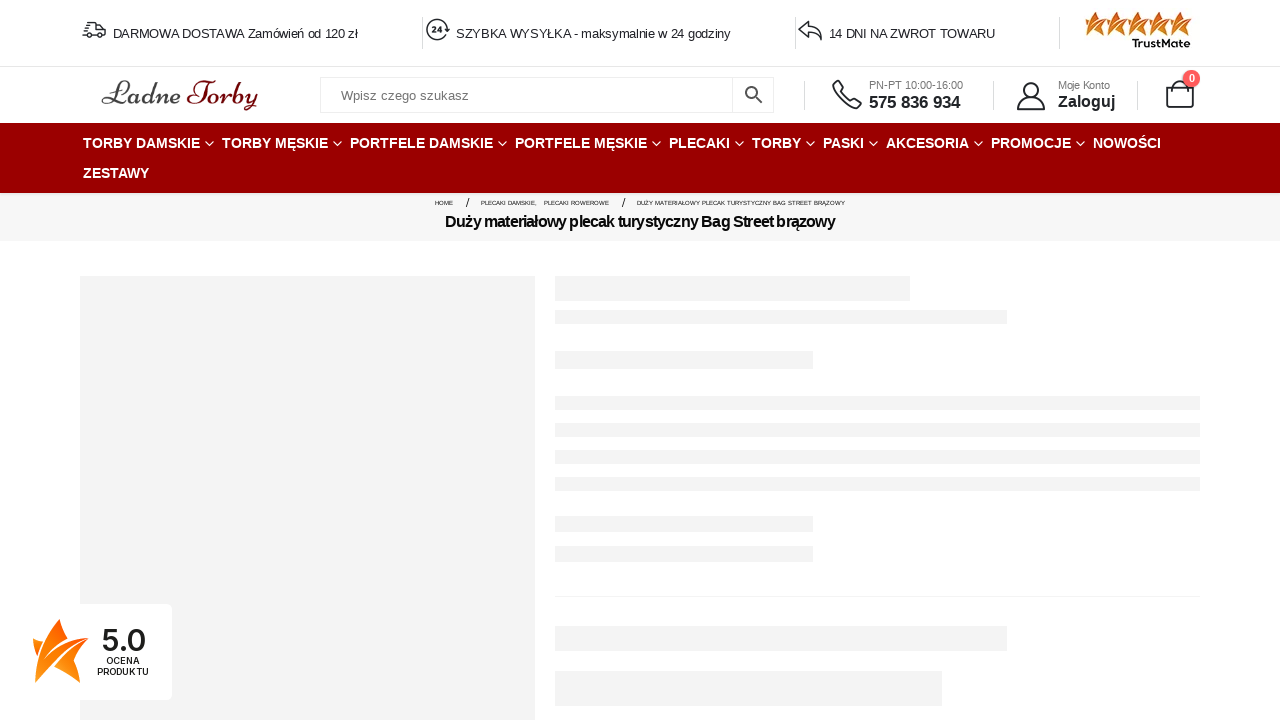

--- FILE ---
content_type: text/html; charset=UTF-8
request_url: https://ladnetorby.pl/produkt/duzy-materialowy-plecak-turystyczny-bag-street-brazowy/
body_size: 52649
content:
<!DOCTYPE html><html  lang="pl-PL"><head><script data-no-optimize="1">var litespeed_docref=sessionStorage.getItem("litespeed_docref");litespeed_docref&&(Object.defineProperty(document,"referrer",{get:function(){return litespeed_docref}}),sessionStorage.removeItem("litespeed_docref"));</script>  <script type="litespeed/javascript">(function(w,d,s,l,i){w[l]=w[l]||[];w[l].push({'gtm.start':new Date().getTime(),event:'gtm.js'});var f=d.getElementsByTagName(s)[0],j=d.createElement(s),dl=l!=='dataLayer'?'&l='+l:'';j.async=!0;j.src='https://sst.ladnetorby.pl/oku8xq3y1h.js?tg='+i+dl;f.parentNode.insertBefore(j,f)})(window,document,'script','dataLayer','5ZF8DZ68')</script> <meta http-equiv="X-UA-Compatible" content="IE=edge" /><meta http-equiv="Content-Type" content="text/html; charset=UTF-8" /><meta name="viewport" content="width=device-width, initial-scale=1, minimum-scale=1" /><link rel="profile" href="https://gmpg.org/xfn/11" /><link rel="pingback" href="https://ladnetorby.pl/xmlrpc.php" /> <script type="litespeed/javascript">!function(e,c){e[c]=e[c]+(e[c]&&" ")+"quform-js"}(document.documentElement,"className")</script><meta name='robots' content='index, follow, max-image-preview:large, max-snippet:-1, max-video-preview:-1' /><style>img:is([sizes="auto" i], [sizes^="auto," i]) { contain-intrinsic-size: 3000px 1500px }</style> <script data-cfasync="false" data-pagespeed-no-defer>var gtm4wp_datalayer_name = "dataLayer";
	var dataLayer = dataLayer || [];
	const gtm4wp_use_sku_instead = false;
	const gtm4wp_currency = 'PLN';
	const gtm4wp_product_per_impression = 10;
	const gtm4wp_clear_ecommerce = false;
	const gtm4wp_datalayer_max_timeout = 2000;</script> <title>Duży materiałowy plecak turystyczny Bag Street brązowy | Ładne Torby.pl</title><meta name="description" content="Duży materiałowy plecak turystyczny marki Bag Street w kolorze brązowym. Plecak wykonany z bardzo lekkiego materiału, kreszu. Idealny na wyjazdy turystyczne." /><link rel="canonical" href="https://ladnetorby.pl/produkt/duzy-materialowy-plecak-turystyczny-bag-street-brazowy/" /><meta property="og:locale" content="pl_PL" /><meta property="og:type" content="product" /><meta property="og:title" content="Duży materiałowy plecak turystyczny Bag Street brązowy" /><meta property="og:description" content="Duży materiałowy plecak turystyczny marki Bag Street w kolorze brązowym. Plecak wykonany z bardzo lekkiego materiału, kreszu. Idealny na wyjazdy turystyczne." /><meta property="og:url" content="https://ladnetorby.pl/produkt/duzy-materialowy-plecak-turystyczny-bag-street-brazowy/" /><meta property="og:site_name" content="Ładne Torby.pl" /><meta property="article:modified_time" content="2025-11-12T19:06:10+00:00" /><meta property="og:image" content="https://ladnetorby.pl/wp-content/uploads/2022/08/IMG_0921.jpg" /><meta property="og:image:width" content="1600" /><meta property="og:image:height" content="1200" /><meta property="og:image:type" content="image/jpeg" /><meta property="og:image" content="https://ladnetorby.pl/wp-content/uploads/2022/08/IMG_0923.jpg" /><meta property="og:image:width" content="1600" /><meta property="og:image:height" content="1200" /><meta property="og:image:type" content="image/jpeg" /><meta property="og:image" content="https://ladnetorby.pl/wp-content/uploads/2022/08/IMG_0924.jpg" /><meta property="og:image:width" content="1600" /><meta property="og:image:height" content="1200" /><meta property="og:image:type" content="image/jpeg" /><meta property="og:image" content="https://ladnetorby.pl/wp-content/uploads/2022/08/IMG_0925.jpg" /><meta property="og:image:width" content="1600" /><meta property="og:image:height" content="1200" /><meta property="og:image:type" content="image/jpeg" /><meta property="og:image" content="https://ladnetorby.pl/wp-content/uploads/2022/08/IMG_0926.jpg" /><meta property="og:image:width" content="1600" /><meta property="og:image:height" content="1200" /><meta property="og:image:type" content="image/jpeg" /><meta property="og:image" content="https://ladnetorby.pl/wp-content/uploads/2022/08/IMG_0927-1024x768.jpg" /><meta property="og:image:width" content="1024" /><meta property="og:image:height" content="768" /><meta property="og:image:type" content="image/jpeg" /><meta property="og:image" content="https://ladnetorby.pl/wp-content/uploads/2022/08/IMG_0928.jpg" /><meta property="og:image:width" content="1600" /><meta property="og:image:height" content="1200" /><meta property="og:image:type" content="image/jpeg" /><meta property="og:image" content="https://ladnetorby.pl/wp-content/uploads/2022/08/IMG_0922-1024x768.jpg" /><meta property="og:image:width" content="1024" /><meta property="og:image:height" content="768" /><meta property="og:image:type" content="image/jpeg" /><meta name="twitter:card" content="summary_large_image" /><meta name="twitter:site" content="@LadneTorby" /><meta name="twitter:label1" content="Cena" /><meta name="twitter:data1" content="94,99&nbsp;&#122;&#322; Brutto" /><meta name="twitter:label2" content="Dostępność" /><meta name="twitter:data2" content="Dostępny" /> <script type="application/ld+json" class="yoast-schema-graph">{"@context":"https://schema.org","@graph":[{"@type":["WebPage","ItemPage"],"@id":"https://ladnetorby.pl/produkt/duzy-materialowy-plecak-turystyczny-bag-street-brazowy/","url":"https://ladnetorby.pl/produkt/duzy-materialowy-plecak-turystyczny-bag-street-brazowy/","name":"Duży materiałowy plecak turystyczny Bag Street brązowy | Ładne Torby.pl","isPartOf":{"@id":"https://ladnetorby.pl/#website"},"primaryImageOfPage":{"@id":"https://ladnetorby.pl/produkt/duzy-materialowy-plecak-turystyczny-bag-street-brazowy/#primaryimage"},"image":{"@id":"https://ladnetorby.pl/produkt/duzy-materialowy-plecak-turystyczny-bag-street-brazowy/#primaryimage"},"thumbnailUrl":"https://ladnetorby.pl/wp-content/uploads/2022/08/IMG_0921.jpg","description":"Duży materiałowy plecak turystyczny marki Bag Street w kolorze brązowym. Plecak wykonany z bardzo lekkiego materiału, kreszu. Idealny na wyjazdy turystyczne.","breadcrumb":{"@id":"https://ladnetorby.pl/produkt/duzy-materialowy-plecak-turystyczny-bag-street-brazowy/#breadcrumb"},"inLanguage":"pl-PL","potentialAction":{"@type":"BuyAction","target":"https://ladnetorby.pl/produkt/duzy-materialowy-plecak-turystyczny-bag-street-brazowy/"}},{"@type":"ImageObject","inLanguage":"pl-PL","@id":"https://ladnetorby.pl/produkt/duzy-materialowy-plecak-turystyczny-bag-street-brazowy/#primaryimage","url":"https://ladnetorby.pl/wp-content/uploads/2022/08/IMG_0921.jpg","contentUrl":"https://ladnetorby.pl/wp-content/uploads/2022/08/IMG_0921.jpg","width":1600,"height":1200,"caption":"Lekki brązowy plecak materiałowy Bag Street"},{"@type":"BreadcrumbList","@id":"https://ladnetorby.pl/produkt/duzy-materialowy-plecak-turystyczny-bag-street-brazowy/#breadcrumb","itemListElement":[{"@type":"ListItem","position":1,"name":"Home","item":"https://ladnetorby.pl/"},{"@type":"ListItem","position":2,"name":"Sklep","item":"https://ladnetorby.pl/sklep/"},{"@type":"ListItem","position":3,"name":"Plecaki","item":"https://ladnetorby.pl/kategoria-produktu/plecaki/"},{"@type":"ListItem","position":4,"name":"Plecaki damskie","item":"https://ladnetorby.pl/kategoria-produktu/plecaki/plecaki-damskie/"},{"@type":"ListItem","position":5,"name":"Duży materiałowy plecak turystyczny Bag Street brązowy"}]},{"@type":"WebSite","@id":"https://ladnetorby.pl/#website","url":"https://ladnetorby.pl/","name":"Ładne Torby.pl","description":"Modne torby i portfele damskie i męskie","publisher":{"@id":"https://ladnetorby.pl/#organization"},"potentialAction":[{"@type":"SearchAction","target":{"@type":"EntryPoint","urlTemplate":"https://ladnetorby.pl/?s={search_term_string}"},"query-input":{"@type":"PropertyValueSpecification","valueRequired":true,"valueName":"search_term_string"}}],"inLanguage":"pl-PL"},{"@type":"Organization","@id":"https://ladnetorby.pl/#organization","name":"LadneTorby.pl","url":"https://ladnetorby.pl/","logo":{"@type":"ImageObject","inLanguage":"pl-PL","@id":"https://ladnetorby.pl/#/schema/logo/image/","url":"https://ladnetorby.pl/wp-content/uploads/2019/09/ladne-torby-logo.png","contentUrl":"https://ladnetorby.pl/wp-content/uploads/2019/09/ladne-torby-logo.png","width":298,"height":63,"caption":"LadneTorby.pl"},"image":{"@id":"https://ladnetorby.pl/#/schema/logo/image/"},"sameAs":["https://www.facebook.com/ladnetorbypl","https://x.com/LadneTorby"]}]}</script> <meta property="product:brand" content="Bag Street" /><meta property="product:price:amount" content="94.99" /><meta property="product:price:currency" content="PLN" /><meta property="og:availability" content="instock" /><meta property="product:availability" content="instock" /><meta property="product:retailer_item_id" content="2212-3" /><meta property="product:condition" content="new" /><link rel='dns-prefetch' href='//inpostpay-widget-v2.inpost.pl' /><link rel="alternate" type="application/rss+xml" title="Ładne Torby.pl &raquo; Kanał z wpisami" href="https://ladnetorby.pl/feed/" /><link rel="alternate" type="application/rss+xml" title="Ładne Torby.pl &raquo; Kanał z komentarzami" href="https://ladnetorby.pl/comments/feed/" /><link rel="shortcut icon" href="" type="image/x-icon" /><link rel="apple-touch-icon" href="" /><link rel="apple-touch-icon" sizes="120x120" href="" /><link rel="apple-touch-icon" sizes="76x76" href="" /><link rel="apple-touch-icon" sizes="152x152" href="" /><link rel="preload" href="https://ladnetorby.pl/wp-content/themes/porto/fonts/porto-font/porto.woff2" as="font" type="font/woff2" crossorigin /><link rel="preload" href="https://ladnetorby.pl/wp-content/themes/porto/fonts/fontawesome_optimized/fa-solid-900.woff2" as="font" type="font/woff2" crossorigin /><link rel="preload" href="https://ladnetorby.pl/wp-content/themes/porto/fonts/fontawesome_optimized/fa-regular-400.woff2" as="font" type="font/woff2" crossorigin /><style id="litespeed-ccss">ul{box-sizing:border-box}:root{--wp--preset--font-size--normal:16px;--wp--preset--font-size--huge:42px}body{--wp--preset--color--black:#000;--wp--preset--color--cyan-bluish-gray:#abb8c3;--wp--preset--color--white:#fff;--wp--preset--color--pale-pink:#f78da7;--wp--preset--color--vivid-red:#cf2e2e;--wp--preset--color--luminous-vivid-orange:#ff6900;--wp--preset--color--luminous-vivid-amber:#fcb900;--wp--preset--color--light-green-cyan:#7bdcb5;--wp--preset--color--vivid-green-cyan:#00d084;--wp--preset--color--pale-cyan-blue:#8ed1fc;--wp--preset--color--vivid-cyan-blue:#0693e3;--wp--preset--color--vivid-purple:#9b51e0;--wp--preset--color--primary:#000;--wp--preset--color--secondary:#e36159;--wp--preset--color--tertiary:#2baab1;--wp--preset--color--quaternary:#383f48;--wp--preset--color--dark:#222529;--wp--preset--color--light:#fff;--wp--preset--gradient--vivid-cyan-blue-to-vivid-purple:linear-gradient(135deg,rgba(6,147,227,1) 0%,#9b51e0 100%);--wp--preset--gradient--light-green-cyan-to-vivid-green-cyan:linear-gradient(135deg,#7adcb4 0%,#00d082 100%);--wp--preset--gradient--luminous-vivid-amber-to-luminous-vivid-orange:linear-gradient(135deg,rgba(252,185,0,1) 0%,rgba(255,105,0,1) 100%);--wp--preset--gradient--luminous-vivid-orange-to-vivid-red:linear-gradient(135deg,rgba(255,105,0,1) 0%,#cf2e2e 100%);--wp--preset--gradient--very-light-gray-to-cyan-bluish-gray:linear-gradient(135deg,#eee 0%,#a9b8c3 100%);--wp--preset--gradient--cool-to-warm-spectrum:linear-gradient(135deg,#4aeadc 0%,#9778d1 20%,#cf2aba 40%,#ee2c82 60%,#fb6962 80%,#fef84c 100%);--wp--preset--gradient--blush-light-purple:linear-gradient(135deg,#ffceec 0%,#9896f0 100%);--wp--preset--gradient--blush-bordeaux:linear-gradient(135deg,#fecda5 0%,#fe2d2d 50%,#6b003e 100%);--wp--preset--gradient--luminous-dusk:linear-gradient(135deg,#ffcb70 0%,#c751c0 50%,#4158d0 100%);--wp--preset--gradient--pale-ocean:linear-gradient(135deg,#fff5cb 0%,#b6e3d4 50%,#33a7b5 100%);--wp--preset--gradient--electric-grass:linear-gradient(135deg,#caf880 0%,#71ce7e 100%);--wp--preset--gradient--midnight:linear-gradient(135deg,#020381 0%,#2874fc 100%);--wp--preset--duotone--dark-grayscale:url('#wp-duotone-dark-grayscale');--wp--preset--duotone--grayscale:url('#wp-duotone-grayscale');--wp--preset--duotone--purple-yellow:url('#wp-duotone-purple-yellow');--wp--preset--duotone--blue-red:url('#wp-duotone-blue-red');--wp--preset--duotone--midnight:url('#wp-duotone-midnight');--wp--preset--duotone--magenta-yellow:url('#wp-duotone-magenta-yellow');--wp--preset--duotone--purple-green:url('#wp-duotone-purple-green');--wp--preset--duotone--blue-orange:url('#wp-duotone-blue-orange');--wp--preset--font-size--small:13px;--wp--preset--font-size--medium:20px;--wp--preset--font-size--large:36px;--wp--preset--font-size--x-large:42px}body{--extendify--spacing--large:var(--wp--custom--spacing--large,clamp(2em,8vw,8em));--wp--preset--font-size--ext-small:1rem;--wp--preset--font-size--ext-medium:1.125rem;--wp--preset--font-size--ext-large:clamp(1.65rem,3.5vw,2.15rem);--wp--preset--font-size--ext-x-large:clamp(3rem,6vw,4.75rem);--wp--preset--font-size--ext-xx-large:clamp(3.25rem,7.5vw,5.75rem);--wp--preset--color--black:#000;--wp--preset--color--white:#fff}.fas{-moz-osx-font-smoothing:grayscale;-webkit-font-smoothing:antialiased;display:inline-block;font-style:normal;font-variant:normal;text-rendering:auto;line-height:1}.fa-pulse{-webkit-animation:fa-spin 1s infinite steps(8);animation:fa-spin 1s infinite steps(8)}@-webkit-keyframes fa-spin{0%{-webkit-transform:rotate(0deg);transform:rotate(0deg)}100%{-webkit-transform:rotate(360deg);transform:rotate(360deg)}}@keyframes fa-spin{0%{-webkit-transform:rotate(0deg);transform:rotate(0deg)}100%{-webkit-transform:rotate(360deg);transform:rotate(360deg)}}.fa-bars:before{content:"\f0c9"}.fa-briefcase:before{content:"\f0b1"}.fa-credit-card:before{content:"\f09d"}.fa-hiking:before{content:"\f6ec"}.fa-money-bill-wave:before{content:"\f53a"}.fa-search:before{content:"\f002"}.fa-shipping-fast:before{content:"\f48b"}.fa-shopping-bag:before{content:"\f290"}.fa-spinner:before{content:"\f110"}.fa-stopwatch:before{content:"\f2f2"}.fa-suitcase-rolling:before{content:"\f5c1"}.fa-times:before{content:"\f00d"}.fa-wallet:before{content:"\f555"}.fas{font-family:'Font Awesome 5 Free';font-weight:900}.fa-pulse{-webkit-animation:fa-spin 1s infinite steps(8);animation:fa-spin 1s infinite steps(8)}@-webkit-keyframes fa-spin{0%{-webkit-transform:rotate(0deg);transform:rotate(0deg)}100%{-webkit-transform:rotate(359deg);transform:rotate(359deg)}}@keyframes fa-spin{0%{-webkit-transform:rotate(0deg);transform:rotate(0deg)}100%{-webkit-transform:rotate(359deg);transform:rotate(359deg)}}.fa-search:before{content:"\f002"}.fa-times:before{content:"\f00d"}.fa-credit-card:before{content:"\f09d"}.fa-briefcase:before{content:"\f0b1"}.fa-bars:before{content:"\f0c9"}.fa-spinner:before{content:"\f110"}.fa-shopping-bag:before{content:"\f290"}@keyframes fa-spin{0%{transform:rotate(0deg)}to{transform:rotate(1turn)}}.d-none{display:none}:root{--porto-primary-color:#000;--porto-primary-color-inverse:#fff;--porto-secondary-color:#e36159;--porto-secondary-color-inverse:#fff;--porto-tertiary-color:#2baab1;--porto-tertiary-color-inverse:#fff;--porto-quaternary-color:#383f48;--porto-quaternary-color-inverse:#fff;--porto-dark-color:#222529;--porto-dark-color-inverse:#fff;--porto-light-color:#fff;--porto-light-color-inverse:#222529;--porto-color-dark:#1d2127;--porto-grid-gutter-width:20px;--porto-body-ff:"Open Sans";--porto-body-fw:400;--porto-body-fs:16px;--porto-body-lh:28px;--porto-body-color:#777;--porto-body-color-light-5:#848484;--porto-alt-ff:"Shadows Into Light";--porto-alt-fw:400;--porto-menu-text-transform:uppercase;--porto-add-to-cart-ff:"Poppins";--porto-column-spacing:10px;--porto-res-spacing:10px;--porto-fluid-spacing:20px;--porto-container-spacing:10px;--porto-primary-dark-5:#000;--porto-primary-dark-10:#000;--porto-primary-dark-15:#000;--porto-primary-dark-20:#000;--porto-primary-light-5:#0d0d0d;--porto-primary-light-7:#121212;--porto-primary-light-10:#1a1a1a;--porto-primary-inverse-dark-10:#e6e6e6;--porto-secondary-dark-5:#e04d44;--porto-secondary-dark-10:#dc382e;--porto-secondary-dark-15:#cd2d23;--porto-secondary-dark-20:#b8281f;--porto-secondary-light-5:#e7766f;--porto-secondary-light-7:#e97f78;--porto-secondary-light-10:#eb8b85;--porto-secondary-inverse-dark-10:#e6e6e6;--porto-tertiary-dark-5:#27979d;--porto-tertiary-dark-10:#228388;--porto-tertiary-dark-15:#1d6f74;--porto-tertiary-dark-20:#185c5f;--porto-tertiary-light-5:#30bec6;--porto-tertiary-light-7:#33c6ce;--porto-tertiary-light-10:#3fc9d1;--porto-tertiary-inverse-dark-10:#e6e6e6;--porto-quaternary-dark-5:#2d333a;--porto-quaternary-dark-10:#22262c;--porto-quaternary-dark-15:#171a1d;--porto-quaternary-dark-20:#0c0d0f;--porto-quaternary-light-5:#444c57;--porto-quaternary-light-7:#48515d;--porto-quaternary-light-10:#4f5965;--porto-quaternary-inverse-dark-10:#e6e6e6;--porto-dark-dark-5:#17191c;--porto-dark-dark-10:#0b0c0e;--porto-dark-dark-15:#000;--porto-dark-dark-20:#000;--porto-dark-light-5:#2e3237;--porto-dark-light-7:#33373d;--porto-dark-light-10:#3a3f45;--porto-dark-inverse-dark-10:#e6e6e6;--porto-light-dark-5:#f3f3f3;--porto-light-dark-10:#e6e6e6;--porto-light-dark-15:#d9d9d9;--porto-light-dark-20:#ccc;--porto-light-light-5:#fff;--porto-light-light-7:#fff;--porto-light-light-10:#fff;--porto-light-inverse-dark-10:#0b0c0e;--porto-placeholder-color:#f4f4f4;--porto-bgc:#fff;--porto-body-bg:#fff;--porto-color-price:#444;--porto-widget-bgc:#fbfbfb;--porto-title-bgc:#f5f5f5;--porto-widget-bc:#ddd;--porto-input-bc:rgba(0,0,0,.08);--porto-slide-bgc:#e7e7e7;--porto-heading-color:#222529;--porto-heading-light-8:#353a40;--porto-normal-bg:#fff;--porto-gray-bg:#dfdfdf;--porto-gray-1:#f4f4f4;--porto-gray-2:#e7e7e7;--porto-gray-3:#f4f4f4;--porto-gray-4:#ccc;--porto-gray-5:#e7e7e7;--porto-gray-6:#999;--porto-gray-7:#f4f4f4;--porto-gray-8:#f1f1f1;--porto-light-1:#fff;--porto-light-2:#fff;--porto-normal-bc:rgba(0,0,0,.06);--porto-label-bg1:rgba(255,255,255,.9)}.container{--porto-container-width:1440px}h1{--porto-h1-ff:"Poppins";--porto-h1-fw:400;--porto-h1-fs:36px;--porto-h1-lh:44px;--porto-h1-ls:-.36px;--porto-h1-color:#302e2a}h3{--porto-h3-ff:"Poppins";--porto-h3-fw:700;--porto-h3-fs:25px;--porto-h3-lh:32px;--porto-h3-color:#222329}li.menu-item,.sub-menu{--porto-mainmenu-popup-text-color-regular:#0a0a0a;--porto-mainmenu-popup-text-color-hover:#9b0000}li.menu-item{--porto-mainmenu-popup-text-hbg-color:#fff;--porto-submenu-item-bbw:0;--porto-submenu-item-lrp:15px}#header{--porto-header-top-link-fw:600}@media (max-width:575px){:root{--porto-mobile-fs-scale:.75;--porto-body-fs:12px;--porto-body-lh:21px}h1{--porto-h1-fs:27px;--porto-h1-lh:33px}h3{--porto-h3-fs:18.75px;--porto-h3-lh:24px}}#header .logo{--porto-logo-mw:200px;--porto-sticky-logo-mw:125px}@media (min-width:992px) and (max-width:1459px){.container{--porto-container-width:960px}}@media (min-width:1460px){#header .logo{--porto-logo-mw:200px}}@media (max-width:991px){:root{--porto-res-spacing:20px}#header .logo{--porto-logo-mw:200px}}@media (max-width:767px){#header .logo{--porto-logo-mw:100px}}.container:before,.container:after,.row:before,.row:after,.vc_row:before,.vc_row:after{content:" ";display:table}.container:after,.row:after,.vc_row:after{clear:both}.vc_column_container{width:100%}.vc_row{margin-left:-15px;margin-right:-15px}.vc_row.vc_row-flex{box-sizing:border-box;display:-webkit-box;display:-webkit-flex;display:-ms-flexbox;display:flex;-webkit-flex-wrap:wrap;-ms-flex-wrap:wrap;flex-wrap:wrap}.vc_row.vc_row-flex>.vc_column_container{display:-webkit-box;display:-webkit-flex;display:-ms-flexbox;display:flex}.vc_row.vc_row-flex>.vc_column_container>.vc_column-inner{-webkit-box-flex:1;-webkit-flex-grow:1;-ms-flex-positive:1;flex-grow:1;display:-webkit-box;display:-webkit-flex;display:-ms-flexbox;display:flex;-webkit-box-orient:vertical;-webkit-box-direction:normal;-webkit-flex-direction:column;-ms-flex-direction:column;flex-direction:column;z-index:1}@media (-ms-high-contrast:active),(-ms-high-contrast:none){.vc_row.vc_row-flex>.vc_column_container>.vc_column-inner>*{min-height:1em}}.vc_row.vc_row-flex:before,.vc_row.vc_row-flex:after{display:none}.vc_row.vc_row-o-content-middle>.vc_column_container>.vc_column-inner{-webkit-box-pack:center;-webkit-justify-content:center;-ms-flex-pack:center;justify-content:center}.vc_row.vc_row-o-content-middle:not(.vc_row-o-equal-height)>.vc_column_container{-webkit-box-align:center;-webkit-align-items:center;-ms-flex-align:center;align-items:center}.vc_column-inner:before,.vc_column-inner:after{content:" ";display:table}.vc_column-inner:after{clear:both}.vc_column_container{padding-left:0;padding-right:0}.vc_column_container>.vc_column-inner{box-sizing:border-box;padding-left:15px;padding-right:15px;width:100%}.vc_column_container{position:relative}.col-lg-12,.col-md-5,.col-md-7,.col-md-12{width:100%}:root{--bs-blue:#0d6efd;--bs-indigo:#6610f2;--bs-purple:#6f42c1;--bs-pink:#d63384;--bs-red:#dc3545;--bs-orange:#fd7e14;--bs-yellow:#ffc107;--bs-green:#198754;--bs-teal:#20c997;--bs-cyan:#0dcaf0;--bs-white:#fff;--bs-gray:#6c757d;--bs-gray-dark:#343a40;--bs-primary:#000;--bs-secondary:#e36159;--bs-success:#47a447;--bs-info:#5bc0de;--bs-warning:#ed9c28;--bs-danger:#d2322d;--bs-light:#f8f9fa;--bs-dark:#1d2127;--bs-font-sans-serif:system-ui,-apple-system,"Segoe UI",Roboto,"Helvetica Neue",Arial,"Noto Sans","Liberation Sans",sans-serif,"Apple Color Emoji","Segoe UI Emoji","Segoe UI Symbol","Noto Color Emoji";--bs-font-monospace:SFMono-Regular,Menlo,Monaco,Consolas,"Liberation Mono","Courier New",monospace;--bs-gradient:linear-gradient(180deg,rgba(255,255,255,.15),rgba(255,255,255,0))}*,*:before,*:after{box-sizing:border-box}@media (prefers-reduced-motion:no-preference){:root{scroll-behavior:smooth}}body{margin:0;font-family:var(--bs-font-sans-serif);font-size:1rem;font-weight:400;line-height:1.5;color:#212529;background-color:#fff;-webkit-text-size-adjust:100%}h1,h3{margin-top:0;margin-bottom:.5rem;font-weight:500;line-height:1.2}h1{font-size:calc(1.375rem + 1.5vw)}@media (min-width:1200px){h1{font-size:2.5rem}}h3{font-size:calc(1.3rem + .6vw)}@media (min-width:1200px){h3{font-size:1.75rem}}ul{padding-left:2rem}ul{margin-top:0;margin-bottom:1rem}ul ul{margin-bottom:0}strong{font-weight:bolder}a{color:#000;text-decoration:none}img{vertical-align:middle}button{border-radius:0}input,button{margin:0;font-family:inherit;font-size:inherit;line-height:inherit}button{text-transform:none}button{-webkit-appearance:button}::-moz-focus-inner{padding:0;border-style:none}::-webkit-datetime-edit-fields-wrapper,::-webkit-datetime-edit-text,::-webkit-datetime-edit-minute,::-webkit-datetime-edit-hour-field,::-webkit-datetime-edit-day-field,::-webkit-datetime-edit-month-field,::-webkit-datetime-edit-year-field{padding:0}::-webkit-inner-spin-button{height:auto}::-webkit-search-decoration{-webkit-appearance:none}::-webkit-color-swatch-wrapper{padding:0}::file-selector-button{font:inherit}::-webkit-file-upload-button{font:inherit;-webkit-appearance:button}.container{width:100%;padding-right:var(--bs-gutter-x,10px);padding-left:var(--bs-gutter-x,10px);margin-right:auto;margin-left:auto}@media (min-width:576px){.container{max-width:540px}}@media (min-width:768px){.container{max-width:720px}}@media (min-width:992px){.container{max-width:960px}}@media (min-width:1160px){.container{max-width:1140px}}@media (min-width:1480px){.container{max-width:1440px}}.row{--bs-gutter-x:20px;--bs-gutter-y:0;display:flex;flex-wrap:wrap;margin-top:calc(var(--bs-gutter-y)*-1);margin-right:calc(var(--bs-gutter-x)/-2);margin-left:calc(var(--bs-gutter-x)/-2)}.row>*{flex-shrink:0;max-width:100%;padding-right:calc(var(--bs-gutter-x)/2);padding-left:calc(var(--bs-gutter-x)/2);margin-top:var(--bs-gutter-y)}.col-6{flex:0 0 auto;width:50%}@media (min-width:768px){.col-md-5{flex:0 0 auto;width:41.6666666667%}.col-md-7{flex:0 0 auto;width:58.3333333333%}.col-md-12{flex:0 0 auto;width:100%}}@media (min-width:992px){.col-lg-12{flex:0 0 auto;width:100%}}.btn{display:inline-block;font-weight:400;line-height:1.5;color:#212529;text-align:center;vertical-align:middle;background-color:transparent;border:1px solid transparent;padding:.375rem .75rem;font-size:1rem;border-radius:0}.btn-dark{color:#fff;background-color:#1d2127;border-color:#1d2127}.btn-sm{padding:.25rem .5rem;font-size:.875rem;border-radius:0}.clearfix:after{display:block;clear:both;content:""}.d-none{display:none!important}.container{padding-left:10px;padding-right:10px}.fas{-moz-osx-font-smoothing:grayscale;-webkit-font-smoothing:antialiased;display:inline-block;font-style:normal;font-variant:normal;text-rendering:auto;line-height:1}.fa-pulse{animation:fa-spin 1s infinite steps(8)}@keyframes fa-spin{0%{transform:rotate(0deg)}100%{transform:rotate(360deg)}}.fa-bars:before{content:"\f0c9"}.fa-briefcase:before{content:"\f0b1"}.fa-credit-card:before{content:"\f09d"}.fa-hiking:before{content:"\f6ec"}.fa-money-bill-wave:before{content:"\f53a"}.fa-search:before{content:"\f002"}.fa-shipping-fast:before{content:"\f48b"}.fa-shopping-bag:before{content:"\f290"}.fa-spinner:before{content:"\f110"}.fa-stopwatch:before{content:"\f2f2"}.fa-suitcase-rolling:before{content:"\f5c1"}.fa-times:before{content:"\f00d"}.fa-wallet:before{content:"\f555"}.fas{font-family:'Font Awesome 5 Free';font-weight:900}button.mfp-close{overflow:visible;background:0 0;border:0;-webkit-appearance:none;display:block;outline:none;padding:0;z-index:9046;box-shadow:none;touch-action:manipulation}button::-moz-focus-inner{padding:0;border:0}.mfp-close{width:44px;height:44px;line-height:44px;position:absolute;right:0;top:0;text-decoration:none;text-align:center;opacity:.65;padding:0 0 18px 10px;color:#fff;font-style:normal;font-size:28px;font-family:Arial,Baskerville,monospace}[class*=" porto-icon-"]:before{font-family:"porto";font-style:normal;font-weight:400;speak:none;display:inline-block;text-decoration:inherit;width:1em;margin-right:.1em;text-align:center;font-variant:normal;text-transform:none;line-height:1em;margin-left:.1em;-webkit-font-smoothing:antialiased;-moz-osx-font-smoothing:grayscale}.porto-icon-shopping-cart:before{content:"\e8ba"}@media (prefers-reduced-motion:no-preference){:root{scroll-behavior:auto}}html{direction:ltr;overflow-x:hidden;box-shadow:none!important;font-size:calc(16px*var(--porto-mobile-fs-scale,1))}body{font:var(--porto-body-fst,normal) var(--porto-body-fw,400) var(--porto-body-fs,14px)/var(--porto-body-lh,24px) var(--porto-body-ff),sans-serif;letter-spacing:var(--porto-body-ls,0);color:var(--porto-body-color)}.row:after,.row:before{content:none}input{max-width:100%}h1{font:var(--porto-h1-fst,normal) var(--porto-h1-fw,700) var(--porto-h1-fs,2.6em)/var(--porto-h1-lh,44px) var(--porto-h1-ff,var(--porto-body-ff)),sans-serif;color:var(--porto-h1-color,var(--porto-heading-color));letter-spacing:var(--porto-h1-ls,-.05em);margin-bottom:32px}h3{font:var(--porto-h3-fst,normal) var(--porto-h3-fw,700) var(--porto-h3-fs,1.8em)/var(--porto-h3-lh,32px) var(--porto-h3-ff,var(--porto-body-ff)),sans-serif;color:var(--porto-h3-color,var(--porto-heading-color));letter-spacing:var(--porto-h3-ls,-.05em);margin-bottom:20px}.page-title{margin-top:0}strong{font-weight:700}input::-webkit-inner-spin-button,input::-webkit-outer-spin-button{-webkit-appearance:none}input[type=text]{-webkit-appearance:none}input[type=text]{border:1px solid;outline:none;box-shadow:none;text-align:left;line-height:1.42857;padding:8px 12px;font-size:.85rem;vertical-align:middle;height:auto}img{-webkit-user-drag:none;-moz-user-drag:none}.btn{margin:0}.btn{padding:.533rem .933rem;font-size:.8rem;line-height:1.42857}.btn-sm{padding:.3rem .65rem;font-size:.75rem;line-height:1.5}button{border:1px solid #ccc}.btn-dark{background-color:var(--porto-dark-color,#212529);border-color:var(--porto-dark-color,#212529) var(--porto-dark-color,#212529) var(--porto-dark-dark-10,#0a0c0d);color:var(--porto-dark-color-inverse,#fff)}.btn-modern{text-transform:uppercase;font-size:.75rem;padding:.75rem 1.5rem;font-weight:600}.btn-modern.btn-sm{font-size:.7rem;padding:.7rem 1.4rem}.btn-gray{background-color:#eee;color:#222529}li{line-height:var(--porto-body-lh)}.mfp-close{text-indent:-9999px;-webkit-transform:rotateZ(45deg);transform:rotateZ(45deg);width:41px;height:41px;color:#838383}.mfp-close:after,.mfp-close:before{content:"";position:absolute}.mfp-close:before{width:17px;top:20px;left:12px;border-top:1px solid}.mfp-close:after{height:17px;top:12px;left:20px;border-left:1px solid}body a{outline:none!important}.pt-left{float:left!important}.pt-right{float:right!important}img{max-width:100%;height:auto}.menu-item[class*=col-]{flex:none;width:auto;max-width:none;min-height:0;padding-left:0;padding-right:0}.accordion-menu .arrow,.mega-menu .narrow li.menu-item-has-children>a:before{font-family:"Font Awesome 5 Free";font-weight:900;-webkit-font-smoothing:antialiased;-moz-osx-font-smoothing:grayscale}.vc_row.wpb_row{margin-bottom:0}@media (max-width:991px){.container{padding-left:var(--porto-fluid-spacing);padding-right:var(--porto-fluid-spacing)}}@keyframes menuFadeInDown{0%{opacity:.8;transform:translateY(-10px)}to{opacity:1;transform:translateY(0)}}@keyframes arrowFadeInDown{0%{opacity:.8;transform:translateY(-10px) rotate(-45deg)}to{opacity:1;transform:translateY(0) rotate(-45deg)}}@keyframes menuFadeInLeft{0%{opacity:0;transform:translateX(-30px)}to{opacity:1;transform:translateX(0)}}@keyframes menuFadeInLeft{0%{opacity:0;transform:translateX(-30px)}to{opacity:1;transform:translateX(0)}}.mega-menu{margin:0;padding:0;list-style:none}.mega-menu li.menu-item{display:block;position:relative;margin:0}.mega-menu li.menu-item>a{display:block;text-align:left;position:relative;margin-top:0;margin-bottom:0;font-family:inherit;font-size:inherit}.mega-menu li.menu-item>a>[class*=" fa-"]{width:18px;text-align:center}.mega-menu li.menu-item>a>i{margin-right:.5rem}.mega-menu ul.sub-menu{margin:0;padding:0;list-style:none}.mega-menu:after{content:" ";display:table;clear:both}.mega-menu li.menu-item>a{font-weight:400}.mega-menu>li.menu-item{float:left}.mega-menu>li.menu-item>a{display:inline-block;font-size:.8571em;font-weight:700;line-height:20px;padding:9px 12px 8px;text-transform:var(--porto-menu-text-transform)}.mega-menu>li.menu-item>a>i{width:auto}.mega-menu .popup{position:absolute;text-align:left;top:100%;margin:0;z-index:111;min-width:100%;line-height:20px;will-change:transform,top}.mega-menu .popup ul.sub-menu{position:relative}.mega-menu .popup li.menu-item{line-height:inherit;padding:0}.mega-menu .popup li.menu-item>a{font-size:13px}.mega-menu .wide .popup{border-top:3px solid var(--porto-primary-color);box-shadow:0 10px 25px rgba(0,0,0,.15);display:none;right:auto;left:0;color:var(--porto-body-color)}.mega-menu .wide .popup>.inner{padding:10px;background:var(--porto-normal-bg)}.mega-menu .wide .popup>.inner>ul.sub-menu{max-width:100%;display:flex;flex-wrap:wrap}.mega-menu .wide li.menu-item li.menu-item>a{color:var(--porto-body-color)}.mega-menu .wide li.sub{padding:15px 15px 10px}.mega-menu .wide li.sub>a{font-size:1em;font-weight:600;padding-bottom:5px;color:var(--porto-heading-color);text-transform:var(--porto-menu-text-transform)}.mega-menu .wide li.sub ul.sub-menu{padding-bottom:5px}.mega-menu .wide li.sub li.menu-item>a{margin-left:-8px;padding:7px 8px;font-size:.9em;font-weight:400}.mega-menu .narrow ul.sub-menu{min-width:200px;padding:5px 0;box-shadow:0 5px 8px rgba(0,0,0,.15);border-top:0 solid var(--porto-primary-color);background:var(--porto-primary-color);z-index:10}.mega-menu .narrow ul.sub-menu ul.sub-menu{position:absolute;left:100%;display:none;opacity:0}.mega-menu .narrow li.menu-item>a{color:#fff;font-weight:400;padding:8px var(--porto-submenu-item-lrp,18px);font-size:.9em;border-bottom:var(--porto-submenu-item-bbw,1px) solid rgba(255,255,255,.2);white-space:nowrap}.mega-menu .narrow li.menu-item:last-child>a{border-bottom-width:0}.mega-menu .narrow li.menu-item-has-children>a:before{content:"";float:right;margin-right:-1px;font-size:.5rem;opacity:.7}.mega-menu .popup{top:-3000px}.mega-menu .popup li.menu-item>a{-webkit-transform:translate3d(0,-5px,0);transform:translate3d(0,-5px,0)}.mega-menu>li.menu-item .popup{-webkit-transform:translate3d(0,-5px,0);transform:translate3d(0,-5px,0)}.mega-menu>li.menu-item.wide .popup>.inner>ul.sub-menu>li.menu-item>a{-webkit-transform:translate3d(0,0,0);transform:translate3d(0,0,0)}.mega-menu .narrow ul.sub-menu ul.sub-menu{animation:menuFadeInLeft .2s ease-out}.mega-menu.show-arrow>li.has-sub>a:after{display:inline-block;content:"";font-family:"porto";font-weight:400;font-size:1em;margin:0 0 0 5px;line-height:1}.accordion-menu{margin:0;padding:0;list-style:none;font-size:.9em}.accordion-menu>li,.accordion-menu ul.sub-menu>li{position:relative}.accordion-menu li.menu-item{margin:0}.accordion-menu li.menu-item>a{position:relative;display:block;outline:medium none;text-decoration:none;text-align:left;margin:1px 0 0;padding:5px 6px;line-height:25px;font-weight:400;font-family:inherit;font-size:inherit}.accordion-menu li.menu-item>a>i{width:18px;text-align:center}.accordion-menu li.menu-item>a>i{margin-right:5px}.accordion-menu li.menu-item.has-sub>a{padding-right:33px}.accordion-menu ul.sub-menu{display:none;list-style:none;margin:0;padding:0 0 0 10px}.accordion-menu .arrow{position:absolute;top:4px;right:0;display:block;width:25px;height:25px;text-align:center;line-height:25px;vertical-align:top;z-index:10}.accordion-menu .arrow:before{content:""}#header .header-main .container{position:relative;display:table}#header .header-main .container>div{display:table-cell;position:relative;vertical-align:middle}#header .header-center,#header .header-left{text-align:left}#header .header-right{text-align:right}#header .header-main{position:relative}#header .header-main .container{min-height:68px}@media (max-width:575px){#header .header-main .container{min-height:43px}}#header .header-main .header-left{padding:27px 0}@media (max-width:991px){#header .header-main .header-left{padding:20px 0}}#header .header-main .header-center{padding:20px 15px;text-align:center}@media (max-width:991px){#header .header-main .header-center{padding:20px 0;text-align:left}}#header .header-main .header-right{padding:20px 0}#header .logo{margin:0;padding:0;min-width:80px;line-height:0;max-width:var(--porto-logo-mw)}#header .logo a{display:inline-block;max-width:100%}#header .logo img{display:none;color:transparent;max-width:100%;transform-origin:left center}#header .logo .standard-logo{display:inline-block}@media not all,only screen and (min-resolution:1.5dppx),only screen and (min-resolution:144dpi){#header .logo .standard-logo{display:none}#header .logo .retina-logo{display:inline-block}}#header .searchform{border:1px solid #ccc;position:relative;display:inline-block;line-height:38px;font-size:.8125rem;padding:0;vertical-align:middle}@media (max-width:991px){#header .searchform{border-width:5px;display:none;position:absolute;right:-25px;top:100%;margin-top:8px;z-index:1003;box-shadow:0 5px 8px rgba(0,0,0,.15)}}@media (max-width:375px){#header .searchform{right:-80px}}#header .searchform .searchform-fields{display:flex}#header .searchform .button-wrap,#header .searchform .text{display:block;text-align:left}#header .searchform .button-wrap{margin:0}#header .searchform input{background:0 0;border-radius:0;border:none;outline:none;box-shadow:none;margin-bottom:0;display:block}#header .searchform input:-ms-input-placeholder{opacity:.7}#header .searchform input::-ms-input-placeholder{opacity:.7}#header .searchform input{height:38px}#header .searchform input{padding:0 15px;width:398px;font-size:inherit}@media (max-width:767px){#header .searchform input{width:280px}}@media (max-width:575px){#header .searchform input{width:234px}}@media (max-width:374px){#header .searchform input{width:200px}}@media (max-width:320px){#header .searchform input{width:190px}}#header .searchform input{border-right:1px solid #ccc}#header .searchform-popup{display:inline-block;position:relative;vertical-align:middle}#header .searchform-popup .search-toggle{display:none;text-align:center;position:relative}#header .searchform-popup .search-toggle:after{content:"";position:absolute;z-index:1000;display:none;left:50%;top:100%;margin-left:-11px;margin-top:-13px;width:22px;height:22px;border:11px solid transparent;border-bottom-color:inherit}@media (max-width:991px){#header .searchform-popup .search-toggle{display:block}}@media (max-width:575px){#header .searchform-popup .searchform{border-width:3px;margin-top:6px}}@media (max-width:991px){#header .header-left .searchform{left:-10px;right:auto}}@media (max-width:767px){#header .header-right .searchform{left:auto;right:-22px}}@media (max-width:575px){#header .header-right .searchform{right:-18px}}#header .separator{display:inline-block;height:1.2em;vertical-align:middle}#header .search-toggle .search-text{display:none;text-transform:uppercase;margin-left:5px}#mini-cart .cart-head,.header-bottom,.main-menu-wrap .container{display:flex;align-items:center}#mini-cart{display:inline-block;position:relative;white-space:normal;vertical-align:middle}#mini-cart .cart-head{position:relative;min-width:40px;justify-content:center}#mini-cart .cart-head:before{content:"";position:absolute;top:100%;height:15px;left:0;width:100%;z-index:1}#mini-cart .cart-icon{position:relative;line-height:0;font-weight:400;padding:5px 0;min-height:24px}#mini-cart .cart-icon:after{content:"";border-width:1px 1px 0 0;border-color:var(--porto-title-bgc);border-style:solid;background:var(--porto-normal-bg);width:14px;height:14px;position:absolute;top:calc(100% + 1px);left:50%;margin-left:-7px;transform:rotate(-45deg);z-index:1004;display:none;animation:arrowFadeInDown .2s ease-out}#mini-cart .minicart-icon{vertical-align:middle;display:inline-block;font-style:normal}#mini-cart .minicart-icon:before{margin:0}#mini-cart .cart-popup{position:absolute;width:300px;-webkit-backface-visibility:hidden;z-index:1003;top:100%;margin-top:8px;right:0;padding:0;box-shadow:0 5px 8px rgba(0,0,0,.15);text-align:left;display:none;animation:menuFadeInDown .2s ease-out}@media (max-width:767px){#mini-cart .cart-popup{width:290px}}#mini-cart .widget_shopping_cart_content{padding:10px 15px 5px;font-weight:700;font-size:.8125rem;line-height:1.5;border-radius:0;background:var(--porto-normal-bg)}#mini-cart .cart-loading{height:64px;width:100%;background:transparent url(/wp-content/themes/porto/images/ajax-loader@2x.gif) no-repeat scroll center center/16px 16px;opacity:.6}#mini-cart .cart-items-text{font-size:var(--porto-body-fs,14px)}#mini-cart.minicart-arrow-alt .cart-head:after{content:"";font-family:"porto";font-size:17px;margin-left:15px}#mini-cart.minicart-arrow-alt .cart-items-text{display:none;margin-left:4px}#mini-cart .cart-items{position:absolute;right:-8px;top:-5px;font-size:10px;font-weight:600;text-align:center;width:16px;height:16px;line-height:16px;border-radius:8px;overflow:hidden;color:#fff;background-color:#ff5b5b}#mini-cart .cart-items i{line-height:inherit}#mini-cart .cart-items{top:0}@media (max-width:991px){.main-menu-wrap{display:none}}.main-menu-wrap .mega-menu>li.menu-item>a{padding:10px 13px}#header .main-menu{text-align:left;background:0 0}@media (max-width:991px){#header .main-menu{display:none}}#header .main-menu>li.menu-item{margin:0 1px 0 0}#header .main-menu>li.menu-item:last-child{margin-right:0}#header .mobile-toggle{padding:7px 13px;text-align:center;display:none;font-size:13px;vertical-align:middle;margin:8px 0 8px 1em;line-height:20px;border-radius:.25rem}#header .mobile-toggle:first-child{margin-left:0}@media (max-width:991px){#header .mobile-toggle{display:inline-block}}#header .header-bottom .header-row,#header .header-main .header-row{display:flex}#header .header-main .header-row>div{display:flex}.header-row{flex-flow:row nowrap;align-items:center;justify-content:space-between;width:100%}.header-row>div{align-items:center;max-height:100%;max-width:100%}.header-row .header-center,.header-row .header-left,.header-row .header-right{display:flex;flex-wrap:wrap}.header-row .header-left{margin-right:auto;justify-content:flex-start}.header-row .header-center{margin:0 auto;padding-left:15px;padding-right:15px;justify-content:center}.header-row .header-center:only-child{flex:0 0 100%}.header-row .header-right{margin-left:auto;justify-content:flex-end}.header-col>:not(.header-col-wide){margin-left:.875rem}.header-col>:not(.header-col-wide):first-child{margin-left:0}.header-has-center .header-row>div:not(.header-center){flex:1}@media (min-width:992px){.visible-for-sm{display:none!important}}@media (max-width:991px){.header-has-center-sm .header-row>div:not(.header-center){flex:1}.hidden-for-sm{display:none!important}}.searchform{position:relative}#side-nav-panel{position:fixed;height:100%;width:260px;padding-top:27px;top:0;bottom:0;font-size:.9em;left:0;overflow-x:hidden;overflow-y:auto;z-index:9001;background-color:#1d1e20;color:#fff;-webkit-overflow-scrolling:touch;transform:translateX(-260px)}#side-nav-panel.panel-left{left:0;right:auto;transform:translateX(-260px)}#side-nav-panel .side-nav-panel-close{display:block;color:#fff;position:absolute;top:10px;right:14.5px;text-align:center;text-decoration:none;padding:4px 8px;line-height:1em}#side-nav-panel .accordion-menu>li.menu-item>a{text-transform:uppercase}#side-nav-panel .accordion-menu .arrow{font-family:"porto";font-size:15px}#side-nav-panel .accordion-menu .arrow:before{content:""}#side-nav-panel .accordion-menu li:not(:last-child){border-bottom:1px solid #242527}#side-nav-panel .accordion-menu{font-size:1em}#side-nav-panel .accordion-menu .arrow{right:5px}#side-nav-panel .mobile-menu{font-size:1em}#side-nav-panel .menu-wrap{margin:15px 0;padding:0 10px}.page-top{background-color:#171717;padding:12px 0;position:relative;text-align:left}.page-top.wide .container{width:100%;max-width:none}.page-top .breadcrumbs-wrap{font-size:.75rem;position:relative}.page-top .yoast-breadcrumbs{font-size:12px}.page-top .yoast-breadcrumbs a{margin-right:5px}.page-top .yoast-breadcrumbs .breadcrumb_last,.page-top .yoast-breadcrumbs span{margin-left:5px}.page-top .page-title{display:inline-block;font:400 2.2em/1.2 var(--porto-h1-ff),var(--porto-body-ff),sans-serif;margin:0;position:relative;letter-spacing:-.05em;text-transform:none;z-index:2}@media (max-width:767px){.page-top .page-title{font-size:2em}}.container:after,.container:before{content:none}.container .container{width:100%;padding-left:0;padding-right:0}.page-wrapper{position:relative;left:0}@media (max-width:767px){.page-wrapper{overflow:hidden}}@media (max-width:991px){.container{max-width:none}}.header-wrapper{position:relative}#main{position:relative;margin-left:auto;margin-right:auto;background:var(--porto-body-bg)}.main-content{padding-top:35px;padding-bottom:40px}.clearfix{overflow:visible}.vc_column_container>.vc_column-inner{padding:0}.vc_row .vc_column_container>.wpb_wrapper.vc_column-inner{padding-top:0}.porto-icon{display:inline-block;font-size:32px;height:2em;width:2em;text-align:center;line-height:2em;box-sizing:content-box!important}.porto-icon i{line-height:inherit}.porto-icon.none{font-size:35px;height:1em;width:auto;line-height:1}.porto-sicon-title{margin:3px 0}.porto-sicon-box.default-icon{display:flex;align-items:center}.default-icon .porto-sicon-default .porto-icon{margin-right:15px}h3.porto-sicon-title{font-size:1.4em;font-weight:400;text-transform:none;line-height:1.2}.porto-sicon-box{margin-bottom:20px}.porto-sicon-box .porto-icon{vertical-align:middle}.mega-menu .wide li.sub{padding:15px 10px 0}#header .main-menu .popup{left:-15px}.summary-before{position:relative}@media (max-width:991px){.summary-before{margin-left:auto;margin-right:auto}}.single-product .entry-summary{position:relative}.after-loading-success-message{display:none;font-size:1.1em;position:fixed;text-align:center;z-index:20002}.after-loading-success-message.style-3{right:20px;bottom:0}.success-message-container{margin:auto;padding:20px 14px;line-height:1.4;position:relative;text-align:center;top:35%;width:300px;z-index:1000;background:#fff;box-shadow:0 0 5px rgba(0,0,0,.5)}.success-message-container .msg{display:block;margin-bottom:10px;font-size:13px}.style-3>.success-message-container{text-align:left;margin-bottom:20px;padding:20px;box-shadow:0 1px 30px rgba(0,0,0,.08);word-break:break-word;transform:translateX(100px);opacity:0}.style-3>.success-message-container .msg-box{display:flex;align-items:center;margin-bottom:20px}.style-3>.success-message-container .msg{order:2;letter-spacing:-.025em;font-weight:500;margin-bottom:0;font-size:.75rem}.style-3>.success-message-container .continue_shopping{float:right}.style-3>.success-message-container .btn{min-width:120px;letter-spacing:.025em}.widget_shopping_cart{color:var(--porto-body-color)}#header .searchform{border-radius:25px;line-height:40px}#header .searchform input{height:40px}#header .searchform input{border-radius:20px 0 0 20px}#header .searchform input{padding:0 15px 0 20px}.header-bottom{min-height:40px}#header .search-popup .search-toggle{display:inline-block;min-width:25px}#header .search-popup .searchform{display:none;position:fixed;top:0;z-index:1003;border-radius:0;border:none;left:0;right:0;height:100%;margin-top:0;box-shadow:none}#header .searchform .searchform-fields{height:100%;align-items:center}#header .searchform input{border:none;height:44px}#header .searchform input{max-width:none;width:100%;font-size:22px;padding:0 15px;border-radius:0}#header .searchform .text{border-bottom:2px solid #000}#header .searchform .text{flex:1}#header .searchform .button-wrap{position:absolute;right:30px;top:20px}#header .searchform .btn-close-search-form{font-size:20px;color:#999}#header .searchform-popup .search-toggle:after{content:none}@media (min-width:768px) and (max-width:1459px){#header .searchform input{width:318px}}#header .main-menu .wide li.sub>a{font-weight:700}.mega-menu>li.has-sub:before,.mega-menu>li.has-sub:after{content:'';position:absolute;bottom:-1px;z-index:112;opacity:0;left:50%;border:solid transparent;height:0;width:0}.mega-menu>li.has-sub:before{bottom:0}.mega-menu>li.has-sub:before{border-bottom-color:#fff;border-width:10px;margin-left:-10px}.mega-menu>li.has-sub:after{border-bottom-color:#fff;border-width:9px;margin-left:-9px}.mega-menu.show-arrow>li.has-sub:before{margin-left:-14px}.mega-menu.show-arrow>li.has-sub:after{margin-left:-13px}.mega-menu>li.has-sub:before,.mega-menu>li.has-sub:after{bottom:3px}.mega-menu>li.has-sub:before{bottom:4px}@media (max-width:1459px){.mega-menu>li.menu-item>a{padding:9px 9px 8px}}input[type=text]{background-color:#fff;color:#777;border-color:var(--porto-input-bc)}body{background-color:#fff}.header-wrapper{background-color:#9b0000}#header .header-main{background-color:#fff}#main{background-color:#fff}.page-top{background-color:#fff}#header .separator{border-left:1px solid rgba(255,255,255,.09)}#header .searchform{background:rgba(255,255,255,.95);border-color:#ccc}.header-bottom{background-color:#9b0000}.header-bottom>.container{background-color:#9b0000}#header{color:#0a0a0a}#header .searchform-popup .search-toggle{color:#919191}#header .main-menu .wide .popup>.inner{background-color:#fff}#header .main-menu .wide li.sub li.menu-item>a{color:#0a0a0a}.main-menu-wrap{background-color:transparent;padding:0}#header .main-menu>li.menu-item>a{font-family:Lato,sans-serif;font-size:13px;font-weight:700;line-height:20px;letter-spacing:0;color:#fff;padding:5px 2px}#header .main-menu .popup a{font-family:Open Sans,sans-serif;font-size:12px;font-weight:600;line-height:20px}#header .main-menu .wide .popup{border-width:0}#header .main-menu .wide li.sub>a{color:#0a0a0a}#header .main-menu .narrow ul.sub-menu{background-color:#fff}#header .main-menu .narrow li.menu-item>a{color:#0a0a0a;border-bottom-color:#f3f3f3}#header .searchform input{color:#999}#header .searchform input:-ms-input-placeholder{color:#999}#header .searchform input::-ms-input-placeholder{color:#999}#header .searchform input{border-color:#ccc}#header .searchform-popup .search-toggle:after{border-bottom-color:#ccc}#header .search-popup .searchform{border-color:#ccc}@media (max-width:991px){#header .searchform{border-color:#ccc}}#header .mobile-toggle{color:#141a1f;background-color:#fff;margin-right:.5rem}@media (max-width:1459px){#header .main-menu>li.menu-item>a{padding:5px 0}}#mini-cart{background:0 0}#mini-cart .minicart-icon{color:#141a1f}#mini-cart .cart-items,#mini-cart .cart-items-text{color:#fff}#side-nav-panel{background-color:#0a0a0a}#side-nav-panel .accordion-menu li.menu-item.active>a{background-color:#171717}#side-nav-panel,#side-nav-panel .accordion-menu{color:#fff}#side-nav-panel .accordion-menu li.menu-item>a{color:#fff}#side-nav-panel::-webkit-scrollbar{width:5px}#side-nav-panel::-webkit-scrollbar-thumb{border-radius:0;background:rgba(204,204,204,.5)}#side-nav-panel .accordion-menu li.menu-item.active>a{color:#9e9e9e}.text-color-dark{color:#222529!important}.page-top>.container{padding-top:15px;padding-bottom:20px}.page-top .yoast-breadcrumbs,.page-top .breadcrumbs-wrap{color:#0a0a0a}.page-top .yoast-breadcrumbs a,.page-top .breadcrumbs-wrap a{color:#0a0a0a}.page-top .page-title{color:#0a0a0a}.popup .sub-menu{text-transform:uppercase}.skeleton-loading{height:0!important;overflow:hidden!important;visibility:hidden;margin-top:0!important;margin-bottom:0!important;padding:0!important;min-height:0!important}@keyframes skeletonloading{to{background-position:200% 0}}.skeleton-body.product .entry-summary{overflow:hidden;position:relative}.skeleton-body.product .entry-summary:after{content:'';position:absolute;top:-50%;left:-50%;right:-50%;bottom:-50%;transform:rotate(45deg);background-image:linear-gradient(90deg,rgba(255,255,255,0) 20%,rgba(255,255,255,.8) 50%,rgba(255,255,255,0) 80%);background-size:60% 100%;background-position:-100% 0;background-repeat:no-repeat;animation:skeletonloading 1.5s infinite .2s}.skeleton-body.product{position:relative;z-index:1}.skeleton-body.product .summary-before{order:initial}.skeleton-body.product .summary-before{padding-top:59%}.skeleton-body.product .entry-summary{min-height:500px;overflow:hidden}.skeleton-body.product>.row{align-items:flex-start}.skeleton-body.product>.row>div:before{content:'';display:block;position:absolute;top:0;bottom:0;left:0;right:0;margin:0 10px;background-repeat:no-repeat}.skeleton-body.product .summary-before:before{background-image:linear-gradient(#f4f4f4 100%,transparent 0),linear-gradient(#f4f4f4 100%,transparent 0),linear-gradient(#f4f4f4 100%,transparent 0),linear-gradient(#f4f4f4 100%,transparent 0),linear-gradient(#f4f4f4 100%,transparent 0);background-size:100% calc(80% - 4px),calc(25% - 6px) calc(20% - 4px),calc(25% - 6px) calc(20% - 4px),calc(25% - 6px) calc(20% - 4px),calc(25% - 6px) calc(20% - 4px);background-position:center top,left bottom,33.3333% bottom,66.6666% bottom,right bottom}.skeleton-body.product .entry-summary:before{background-image:linear-gradient(#f4f4f4 25px,transparent 0),linear-gradient(#f4f4f4 14px,transparent 0),linear-gradient(#f4f4f4 18px,transparent 0),linear-gradient(#f4f4f4 14px,transparent 0),linear-gradient(#f4f4f4 14px,transparent 0),linear-gradient(#f4f4f4 14px,transparent 0),linear-gradient(#f4f4f4 14px,transparent 0),linear-gradient(#f4f4f4 16px,transparent 0),linear-gradient(#f4f4f4 16px,transparent 0),linear-gradient(#f4f4f4 1px,transparent 0),linear-gradient(#f4f4f4 25px,transparent 0),linear-gradient(#f4f4f4 35px,transparent 0),linear-gradient(#f4f4f4 25px,transparent 0);background-size:55% 25px,70% 14px,40% 18px,100% 14px,100% 14px,100% 14px,100% 14px,40% 16px,40% 16px,100% 1px,70% 25px,60% 35px,60% 25px;background-position:left top,left 34px,left 75px,left 120px,left 147px,left 174px,left 201px,left 240px,left 270px,left 320px,left 350px,left 395px,left 455px}@media (max-width:767px){.skeleton-body.product .summary-before{margin-bottom:2em;padding-top:100%;width:640px;max-width:100%}}@media (min-width:768px){.skeleton-body.product-layout-builder .summary-before.col-md-5{padding-top:50%}}#header .header-main .header-left,#header .header-main .header-center,#header .header-main .header-right{padding-top:0;padding-bottom:0}#mini-cart{margin-left:6px;font-size:26px!important;top:-1px}#header .searchform-popup .search-toggle{font-size:21px}#header .main-menu .narrow .popup li.menu-item>a{border-bottom:none}#side-nav-panel .top-links{display:none}.btn{font-family:Poppins;text-transform:uppercase}.main-content{padding-top:10px}.single-product .page-top .page-title{font-size:1em}.accordion-menu li.menu-item.has-sub>a{margin-right:50px}.vc_custom_1654717548981{border-bottom-width:0!important;padding-top:10px!important}.wpb_custom_0f314712d65d7fd449912b292147f194 .porto-sicon-title{font-size:16px;line-height:0}.vc_custom_1654717516388{padding-top:10px!important;padding-bottom:0!important}.wpb_custom_0f314712d65d7fd449912b292147f194 .porto-sicon-title{font-size:16px;line-height:0}</style><link rel="preload" data-asynced="1" data-optimized="2" as="style" onload="this.onload=null;this.rel='stylesheet'" href="https://ladnetorby.pl/wp-content/litespeed/ucss/f8d0c51345313f9ef7d37cf80fbf505e.css?ver=ba5dc" /><script data-optimized="1" type="litespeed/javascript" data-src="https://ladnetorby.pl/wp-content/plugins/litespeed-cache/assets/js/css_async.min.js"></script> <style id='classic-theme-styles-inline-css'>/*! This file is auto-generated */
.wp-block-button__link{color:#fff;background-color:#32373c;border-radius:9999px;box-shadow:none;text-decoration:none;padding:calc(.667em + 2px) calc(1.333em + 2px);font-size:1.125em}.wp-block-file__button{background:#32373c;color:#fff;text-decoration:none}</style><style id='global-styles-inline-css'>:root{--wp--preset--aspect-ratio--square: 1;--wp--preset--aspect-ratio--4-3: 4/3;--wp--preset--aspect-ratio--3-4: 3/4;--wp--preset--aspect-ratio--3-2: 3/2;--wp--preset--aspect-ratio--2-3: 2/3;--wp--preset--aspect-ratio--16-9: 16/9;--wp--preset--aspect-ratio--9-16: 9/16;--wp--preset--color--black: #000000;--wp--preset--color--cyan-bluish-gray: #abb8c3;--wp--preset--color--white: #ffffff;--wp--preset--color--pale-pink: #f78da7;--wp--preset--color--vivid-red: #cf2e2e;--wp--preset--color--luminous-vivid-orange: #ff6900;--wp--preset--color--luminous-vivid-amber: #fcb900;--wp--preset--color--light-green-cyan: #7bdcb5;--wp--preset--color--vivid-green-cyan: #00d084;--wp--preset--color--pale-cyan-blue: #8ed1fc;--wp--preset--color--vivid-cyan-blue: #0693e3;--wp--preset--color--vivid-purple: #9b51e0;--wp--preset--color--primary: var(--porto-primary-color);--wp--preset--color--secondary: var(--porto-secondary-color);--wp--preset--color--tertiary: var(--porto-tertiary-color);--wp--preset--color--quaternary: var(--porto-quaternary-color);--wp--preset--color--dark: var(--porto-dark-color);--wp--preset--color--light: var(--porto-light-color);--wp--preset--color--primary-hover: var(--porto-primary-light-5);--wp--preset--gradient--vivid-cyan-blue-to-vivid-purple: linear-gradient(135deg,rgba(6,147,227,1) 0%,rgb(155,81,224) 100%);--wp--preset--gradient--light-green-cyan-to-vivid-green-cyan: linear-gradient(135deg,rgb(122,220,180) 0%,rgb(0,208,130) 100%);--wp--preset--gradient--luminous-vivid-amber-to-luminous-vivid-orange: linear-gradient(135deg,rgba(252,185,0,1) 0%,rgba(255,105,0,1) 100%);--wp--preset--gradient--luminous-vivid-orange-to-vivid-red: linear-gradient(135deg,rgba(255,105,0,1) 0%,rgb(207,46,46) 100%);--wp--preset--gradient--very-light-gray-to-cyan-bluish-gray: linear-gradient(135deg,rgb(238,238,238) 0%,rgb(169,184,195) 100%);--wp--preset--gradient--cool-to-warm-spectrum: linear-gradient(135deg,rgb(74,234,220) 0%,rgb(151,120,209) 20%,rgb(207,42,186) 40%,rgb(238,44,130) 60%,rgb(251,105,98) 80%,rgb(254,248,76) 100%);--wp--preset--gradient--blush-light-purple: linear-gradient(135deg,rgb(255,206,236) 0%,rgb(152,150,240) 100%);--wp--preset--gradient--blush-bordeaux: linear-gradient(135deg,rgb(254,205,165) 0%,rgb(254,45,45) 50%,rgb(107,0,62) 100%);--wp--preset--gradient--luminous-dusk: linear-gradient(135deg,rgb(255,203,112) 0%,rgb(199,81,192) 50%,rgb(65,88,208) 100%);--wp--preset--gradient--pale-ocean: linear-gradient(135deg,rgb(255,245,203) 0%,rgb(182,227,212) 50%,rgb(51,167,181) 100%);--wp--preset--gradient--electric-grass: linear-gradient(135deg,rgb(202,248,128) 0%,rgb(113,206,126) 100%);--wp--preset--gradient--midnight: linear-gradient(135deg,rgb(2,3,129) 0%,rgb(40,116,252) 100%);--wp--preset--font-size--small: 13px;--wp--preset--font-size--medium: 20px;--wp--preset--font-size--large: 36px;--wp--preset--font-size--x-large: 42px;--wp--preset--spacing--20: 0.44rem;--wp--preset--spacing--30: 0.67rem;--wp--preset--spacing--40: 1rem;--wp--preset--spacing--50: 1.5rem;--wp--preset--spacing--60: 2.25rem;--wp--preset--spacing--70: 3.38rem;--wp--preset--spacing--80: 5.06rem;--wp--preset--shadow--natural: 6px 6px 9px rgba(0, 0, 0, 0.2);--wp--preset--shadow--deep: 12px 12px 50px rgba(0, 0, 0, 0.4);--wp--preset--shadow--sharp: 6px 6px 0px rgba(0, 0, 0, 0.2);--wp--preset--shadow--outlined: 6px 6px 0px -3px rgba(255, 255, 255, 1), 6px 6px rgba(0, 0, 0, 1);--wp--preset--shadow--crisp: 6px 6px 0px rgba(0, 0, 0, 1);}:where(.is-layout-flex){gap: 0.5em;}:where(.is-layout-grid){gap: 0.5em;}body .is-layout-flex{display: flex;}.is-layout-flex{flex-wrap: wrap;align-items: center;}.is-layout-flex > :is(*, div){margin: 0;}body .is-layout-grid{display: grid;}.is-layout-grid > :is(*, div){margin: 0;}:where(.wp-block-columns.is-layout-flex){gap: 2em;}:where(.wp-block-columns.is-layout-grid){gap: 2em;}:where(.wp-block-post-template.is-layout-flex){gap: 1.25em;}:where(.wp-block-post-template.is-layout-grid){gap: 1.25em;}.has-black-color{color: var(--wp--preset--color--black) !important;}.has-cyan-bluish-gray-color{color: var(--wp--preset--color--cyan-bluish-gray) !important;}.has-white-color{color: var(--wp--preset--color--white) !important;}.has-pale-pink-color{color: var(--wp--preset--color--pale-pink) !important;}.has-vivid-red-color{color: var(--wp--preset--color--vivid-red) !important;}.has-luminous-vivid-orange-color{color: var(--wp--preset--color--luminous-vivid-orange) !important;}.has-luminous-vivid-amber-color{color: var(--wp--preset--color--luminous-vivid-amber) !important;}.has-light-green-cyan-color{color: var(--wp--preset--color--light-green-cyan) !important;}.has-vivid-green-cyan-color{color: var(--wp--preset--color--vivid-green-cyan) !important;}.has-pale-cyan-blue-color{color: var(--wp--preset--color--pale-cyan-blue) !important;}.has-vivid-cyan-blue-color{color: var(--wp--preset--color--vivid-cyan-blue) !important;}.has-vivid-purple-color{color: var(--wp--preset--color--vivid-purple) !important;}.has-black-background-color{background-color: var(--wp--preset--color--black) !important;}.has-cyan-bluish-gray-background-color{background-color: var(--wp--preset--color--cyan-bluish-gray) !important;}.has-white-background-color{background-color: var(--wp--preset--color--white) !important;}.has-pale-pink-background-color{background-color: var(--wp--preset--color--pale-pink) !important;}.has-vivid-red-background-color{background-color: var(--wp--preset--color--vivid-red) !important;}.has-luminous-vivid-orange-background-color{background-color: var(--wp--preset--color--luminous-vivid-orange) !important;}.has-luminous-vivid-amber-background-color{background-color: var(--wp--preset--color--luminous-vivid-amber) !important;}.has-light-green-cyan-background-color{background-color: var(--wp--preset--color--light-green-cyan) !important;}.has-vivid-green-cyan-background-color{background-color: var(--wp--preset--color--vivid-green-cyan) !important;}.has-pale-cyan-blue-background-color{background-color: var(--wp--preset--color--pale-cyan-blue) !important;}.has-vivid-cyan-blue-background-color{background-color: var(--wp--preset--color--vivid-cyan-blue) !important;}.has-vivid-purple-background-color{background-color: var(--wp--preset--color--vivid-purple) !important;}.has-black-border-color{border-color: var(--wp--preset--color--black) !important;}.has-cyan-bluish-gray-border-color{border-color: var(--wp--preset--color--cyan-bluish-gray) !important;}.has-white-border-color{border-color: var(--wp--preset--color--white) !important;}.has-pale-pink-border-color{border-color: var(--wp--preset--color--pale-pink) !important;}.has-vivid-red-border-color{border-color: var(--wp--preset--color--vivid-red) !important;}.has-luminous-vivid-orange-border-color{border-color: var(--wp--preset--color--luminous-vivid-orange) !important;}.has-luminous-vivid-amber-border-color{border-color: var(--wp--preset--color--luminous-vivid-amber) !important;}.has-light-green-cyan-border-color{border-color: var(--wp--preset--color--light-green-cyan) !important;}.has-vivid-green-cyan-border-color{border-color: var(--wp--preset--color--vivid-green-cyan) !important;}.has-pale-cyan-blue-border-color{border-color: var(--wp--preset--color--pale-cyan-blue) !important;}.has-vivid-cyan-blue-border-color{border-color: var(--wp--preset--color--vivid-cyan-blue) !important;}.has-vivid-purple-border-color{border-color: var(--wp--preset--color--vivid-purple) !important;}.has-vivid-cyan-blue-to-vivid-purple-gradient-background{background: var(--wp--preset--gradient--vivid-cyan-blue-to-vivid-purple) !important;}.has-light-green-cyan-to-vivid-green-cyan-gradient-background{background: var(--wp--preset--gradient--light-green-cyan-to-vivid-green-cyan) !important;}.has-luminous-vivid-amber-to-luminous-vivid-orange-gradient-background{background: var(--wp--preset--gradient--luminous-vivid-amber-to-luminous-vivid-orange) !important;}.has-luminous-vivid-orange-to-vivid-red-gradient-background{background: var(--wp--preset--gradient--luminous-vivid-orange-to-vivid-red) !important;}.has-very-light-gray-to-cyan-bluish-gray-gradient-background{background: var(--wp--preset--gradient--very-light-gray-to-cyan-bluish-gray) !important;}.has-cool-to-warm-spectrum-gradient-background{background: var(--wp--preset--gradient--cool-to-warm-spectrum) !important;}.has-blush-light-purple-gradient-background{background: var(--wp--preset--gradient--blush-light-purple) !important;}.has-blush-bordeaux-gradient-background{background: var(--wp--preset--gradient--blush-bordeaux) !important;}.has-luminous-dusk-gradient-background{background: var(--wp--preset--gradient--luminous-dusk) !important;}.has-pale-ocean-gradient-background{background: var(--wp--preset--gradient--pale-ocean) !important;}.has-electric-grass-gradient-background{background: var(--wp--preset--gradient--electric-grass) !important;}.has-midnight-gradient-background{background: var(--wp--preset--gradient--midnight) !important;}.has-small-font-size{font-size: var(--wp--preset--font-size--small) !important;}.has-medium-font-size{font-size: var(--wp--preset--font-size--medium) !important;}.has-large-font-size{font-size: var(--wp--preset--font-size--large) !important;}.has-x-large-font-size{font-size: var(--wp--preset--font-size--x-large) !important;}
:where(.wp-block-post-template.is-layout-flex){gap: 1.25em;}:where(.wp-block-post-template.is-layout-grid){gap: 1.25em;}
:where(.wp-block-columns.is-layout-flex){gap: 2em;}:where(.wp-block-columns.is-layout-grid){gap: 2em;}
:root :where(.wp-block-pullquote){font-size: 1.5em;line-height: 1.6;}</style><style id='woocommerce-inline-inline-css'>.woocommerce form .form-row .required { visibility: visible; }</style><style id='porto-style-inline-css'>.screen-reader-text{display:none}
.side-header-narrow-bar-logo{max-width:200px}@media (min-width:992px){}.page-top .product-nav{position:static;height:auto;margin-top:0}.page-top .product-nav .product-prev,.page-top .product-nav .product-next{float:none;position:absolute;height:30px;top:50%;bottom:50%;margin-top:-15px}.page-top .product-nav .product-prev{right:10px}.page-top .product-nav .product-next{left:10px}.page-top .product-nav .product-next .product-popup{right:auto;left:0}.page-top .product-nav .product-next .product-popup:before{right:auto;left:6px}.page-top .sort-source{position:static;text-align:center;margin-top:5px;border-width:0}.page-top ul.breadcrumb{-ms-flex-pack:center;justify-content:center}.page-top .page-title{font-weight:700}.product-images .img-thumbnail .inner,.product-images .img-thumbnail .inner img{-webkit-transform:none;transform:none}.sticky-product{position:fixed;top:0;left:0;width:100%;z-index:1001;background-color:#fff;box-shadow:0 3px 5px rgba(0,0,0,0.08);padding:15px 0}.sticky-product.pos-bottom{top:auto;bottom:var(--porto-icon-menus-mobile,0);box-shadow:0 -3px 5px rgba(0,0,0,0.08)}.sticky-product .container{display:-ms-flexbox;display:flex;-ms-flex-align:center;align-items:center;-ms-flex-wrap:wrap;flex-wrap:wrap}.sticky-product .sticky-image{max-width:60px;margin-right:15px}.sticky-product .add-to-cart{-ms-flex:1;flex:1;text-align:right;margin-top:5px}.sticky-product .product-name{font-size:16px;font-weight:600;line-height:inherit;margin-bottom:0}.sticky-product .sticky-detail{line-height:1.5;display:-ms-flexbox;display:flex}.sticky-product .star-rating{margin:5px 15px;font-size:1em}.sticky-product .availability{padding-top:2px}.sticky-product .sticky-detail .price{font-family:Poppins,Poppins,sans-serif;font-weight:400;margin-bottom:0;font-size:1.3em;line-height:1.5}.sticky-product.pos-top:not(.hide){top:0;opacity:1;visibility:visible;transform:translate3d( 0,0,0 )}.sticky-product.pos-top.scroll-down{opacity:0 !important;visibility:hidden;transform:translate3d( 0,-100%,0 )}.sticky-product.sticky-ready{transition:left .3s,visibility 0.3s,opacity 0.3s,transform 0.3s,top 0.3s ease}.sticky-product .quantity.extra-type{display:none}@media (min-width:992px){body.single-product .sticky-product .container{padding-left:calc(var(--porto-grid-gutter-width) / 2);padding-right:calc(var(--porto-grid-gutter-width) / 2)}}.sticky-product .container{padding-left:var(--porto-fluid-spacing);padding-right:var(--porto-fluid-spacing)}@media (max-width:768px){.sticky-product .sticky-image,.sticky-product .sticky-detail,.sticky-product{display:none}.sticky-product.show-mobile{display:block;padding-top:10px;padding-bottom:10px}.sticky-product.show-mobile .add-to-cart{margin-top:0}.sticky-product.show-mobile .single_add_to_cart_button{margin:0;width:100%}}#header.sticky-header .main-menu > li.menu-item > a,#header.sticky-header .main-menu > li.menu-custom-content a{color:#ffffff}#header.sticky-header .main-menu > li.menu-item:hover > a,#header.sticky-header .main-menu > li.menu-item.active:hover > a,#header.sticky-header .main-menu > li.menu-custom-content:hover a{color:#a0a0a0}#header.sticky-header .main-menu > li.menu-item.active > a,#header.sticky-header .main-menu > li.menu-custom-content.active a{color:#ffffff}#header .mobile-toggle{font-size:20px;color:#222529}@media (max-width:991px){#header .searchform{left:50%;right:auto;transform:translateX(-50%)}}.wpb_style_c2165959070db3bceed6963232dce492#mini-cart .cart-head{font-size:28px}#header.header-builder .advanced-search-layout input,#header.header-builder .large-search-layout input{width:100% !important}.woocommerce-account-fields .porto-control-label span,#ship-to-different-address .porto-control-label span{font-family:var(--e-global-typography-text-font-family,inherit) !important;font-size:14px !important;font-weight:500 !important;line-height:1.5 !important;color:#333 !important}@media (max-width:767px){.breadcrumbs-wrap{display:none}}.page-top .breadcrumb{font-size:6px}</style> <script type="litespeed/javascript" data-src="https://ladnetorby.pl/wp-includes/js/jquery/jquery.min.js" id="jquery-core-js"></script> <script id="wc-single-product-js-extra" type="litespeed/javascript">var wc_single_product_params={"i18n_required_rating_text":"Prosz\u0119 wybra\u0107 ocen\u0119","i18n_rating_options":["1 z 5 gwiazdek","2 z 5 gwiazdek","3 z 5 gwiazdek","4 z 5 gwiazdek","5 z 5 gwiazdek"],"i18n_product_gallery_trigger_text":"Wy\u015bwietl pe\u0142noekranow\u0105 galeri\u0119 obrazk\u00f3w","review_rating_required":"no","flexslider":{"rtl":!1,"animation":"slide","smoothHeight":!0,"directionNav":!1,"controlNav":"thumbnails","slideshow":!1,"animationSpeed":500,"animationLoop":!1,"allowOneSlide":!1},"zoom_enabled":"","zoom_options":[],"photoswipe_enabled":"1","photoswipe_options":{"shareEl":!1,"closeOnScroll":!1,"history":!1,"hideAnimationDuration":0,"showAnimationDuration":0},"flexslider_enabled":""}</script> <script id="woocommerce-js-extra" type="litespeed/javascript">var woocommerce_params={"ajax_url":"\/wp-admin\/admin-ajax.php","wc_ajax_url":"\/?wc-ajax=%%endpoint%%","i18n_password_show":"Poka\u017c has\u0142o","i18n_password_hide":"Ukryj has\u0142o"}</script> <script type="litespeed/javascript" data-src="https://inpostpay-widget-v2.inpost.pl/inpostpay.widget.v2.js?ver%5B0%5D=jquery" id="InpostpayWidgetV2-js"></script> <script id="wc-cart-fragments-js-extra" type="litespeed/javascript">var wc_cart_fragments_params={"ajax_url":"\/wp-admin\/admin-ajax.php","wc_ajax_url":"\/?wc-ajax=%%endpoint%%","cart_hash_key":"wc_cart_hash_3db6f8238395a8ecf18f4846718c5029","fragment_name":"wc_fragments_3db6f8238395a8ecf18f4846718c5029","request_timeout":"15000"}</script> <script></script><link rel="https://api.w.org/" href="https://ladnetorby.pl/wp-json/" /><link rel="alternate" title="JSON" type="application/json" href="https://ladnetorby.pl/wp-json/wp/v2/product/70563" /><link rel="EditURI" type="application/rsd+xml" title="RSD" href="https://ladnetorby.pl/xmlrpc.php?rsd" /><meta name="generator" content="WordPress 6.8.3" /><meta name="generator" content="WooCommerce 10.1.3" /><link rel='shortlink' href='https://ladnetorby.pl/?p=70563' /><link rel="alternate" title="oEmbed (JSON)" type="application/json+oembed" href="https://ladnetorby.pl/wp-json/oembed/1.0/embed?url=https%3A%2F%2Fladnetorby.pl%2Fprodukt%2Fduzy-materialowy-plecak-turystyczny-bag-street-brazowy%2F" /><link rel="alternate" title="oEmbed (XML)" type="text/xml+oembed" href="https://ladnetorby.pl/wp-json/oembed/1.0/embed?url=https%3A%2F%2Fladnetorby.pl%2Fprodukt%2Fduzy-materialowy-plecak-turystyczny-bag-street-brazowy%2F&#038;format=xml" /> <script data-cfasync="false" data-pagespeed-no-defer>var dataLayer_content = {"pagePostType":"product","pagePostType2":"single-product","pagePostAuthor":"Tomasz","customerTotalOrders":0,"customerTotalOrderValue":0,"customerFirstName":"","customerLastName":"","customerBillingFirstName":"","customerBillingLastName":"","customerBillingCompany":"","customerBillingAddress1":"","customerBillingAddress2":"","customerBillingCity":"","customerBillingState":"","customerBillingPostcode":"","customerBillingCountry":"","customerBillingEmail":"","customerBillingEmailHash":"","customerBillingPhone":"","customerShippingFirstName":"","customerShippingLastName":"","customerShippingCompany":"","customerShippingAddress1":"","customerShippingAddress2":"","customerShippingCity":"","customerShippingState":"","customerShippingPostcode":"","customerShippingCountry":"","cartContent":{"totals":{"applied_coupons":[],"discount_total":0,"subtotal":0,"total":0},"items":[]},"productRatingCounts":[],"productAverageRating":0,"productReviewCount":0,"productType":"simple","productIsVariable":0};
	dataLayer.push( dataLayer_content );</script> <script data-cfasync="false" data-pagespeed-no-defer>console.warn && console.warn("[GTM4WP] Google Tag Manager container code placement set to OFF !!!");
	console.warn && console.warn("[GTM4WP] Data layer codes are active but GTM container must be loaded using custom coding !!!");</script>  <script id="webfont-queue" type="litespeed/javascript">WebFontConfig={google:{families:['Open+Sans:400,500,600,700','Poppins:400,500,600,700,800','Playfair+Display:400,700','Lato:700','Oswald:400,600,700&display=swap']}};(function(d){var wf=d.createElement('script'),s=d.scripts[d.scripts.length-1];wf.src='https://ladnetorby.pl/wp-content/themes/porto/js/libs/webfont.js';wf.async=!0;s.parentNode.insertBefore(wf,s)})(document)</script> <noscript><style>.woocommerce-product-gallery{ opacity: 1 !important; }</style></noscript><style>#header .aws-container.searchform {
                    border: 0 !important;
                    border-radius: 0 !important;
                }
                #header .aws-container .aws-search-field {
                    border: 1px solid #eeeeee !important;
                    height: 100%;
                }
                #header .aws-container .aws-search-form {
                    height: 36px;
                }
                #header .aws-container .aws-search-form .aws-form-btn {
                    background: #fff;
                    border-color: #eeeeee;
                }</style> <script  type="litespeed/javascript">!function(f,b,e,v,n,t,s){if(f.fbq)return;n=f.fbq=function(){n.callMethod?n.callMethod.apply(n,arguments):n.queue.push(arguments)};if(!f._fbq)f._fbq=n;n.push=n;n.loaded=!0;n.version='2.0';n.queue=[];t=b.createElement(e);t.async=!0;t.src=v;s=b.getElementsByTagName(e)[0];s.parentNode.insertBefore(t,s)}(window,document,'script','https://connect.facebook.net/en_US/fbevents.js')</script>  <script  type="litespeed/javascript">fbq('init','721989314011639',{},{"agent":"woocommerce_0-10.1.3-3.5.7"});document.addEventListener('DOMContentLiteSpeedLoaded',function(){document.body.insertAdjacentHTML('beforeend','<div class=\"wc-facebook-pixel-event-placeholder\"></div>')},!1)</script> <meta name="generator" content="Powered by WPBakery Page Builder - drag and drop page builder for WordPress."/><style>.easypack_show_geowidget {
                                  background:  #FCC905 !important;
                                }</style><style>.post-type-archive-product .inpostizi-bind-button {margin: 0 auto;}</style><style id="wp-custom-css">.iworks-omnibus{
	font-size:12px !important;
	line-height: 0px;
}

@media (max-width: 1200px) {
  .product_meta .iworks-omnibus {
    display: block;
    width: 100%;
    margin-top: 20px;
    clear: both;
		margin-left:0px;
  }
}


p.iworks-omnibus{
	margin:50 0 0 0;
}

.shop-loop-before {
    background: #fff;
    padding: 12px 2px 2px 12px;
    margin-bottom: 20px;
    margin-right: 0;
    border: solid #cdcdcd 3px;
    border-radius: 10px;
}

.shop-loop-before .woocommerce-ordering select, .shop-loop-before .woocommerce-viewing select, a.porto-product-filters-toggle {
    border: 1px #000 solid;
    border-radius: 10px;
    font-size: 10px;
    margin-left: 30px;
}

porto-product-filters .widget {
    max-width: 95px;
}

.page-top {
    padding-top: 5px;
    padding-bottom: 5px;
}

/* newsletter */
.newsletter-popup-form { max-width: 740px; position: relative; }

.pagination.load-more .next{
	background-color:#9b0000!important;
	color:#fff!important;
}

.woocommerce-tabs .tab-content p{
	font-size:16px;
}

.tab-content h2{
	font-weight: 700;
   font-size: 28px;
}

#shipping_method .porto-radio .porto-control-label {
    font-size: 13px;
    color: #000;
    font-weight: 800;
}

.easypack-shipping-method-logo{
}

.warianty h3{
	margin-top:5px;
	font-size:12px;
}

.warianty .labels{
	display:none;
}

.fancybox-skin .warianty{
	display:none;
}

.warianty .product-content{
	display:none;
}

.warianty ul.products li.product-col{
	margin-bottom:-20px;
}

.warianty ul.products li.product-col .product-image {
	min-height: 0px;
}

.woocommerce-shipping-destination{
	display:none;
}

.payment_methods .payment_method_paypal img {
    width: 40px;
    margin-left: 0.25rem;
}

.payment_methods .payment_method_paypal .about_paypal{
	display:none;
}

.woocommerce-checkout label {
    margin-bottom: 5px;
    font-weight: 600;
    letter-spacing: -0.01em;
}

.woocommerce-ordering label{
	display:none;
}

#shipping_method > li > div > label > span > bdi{
	color:#9b0000;
}

.shipping-method-description
{
	font-size:12px;
}

.newsletter-form h3, .newsletter-form{
	color:#fff;
}

.newsletter-form label{
	font-weight: 600;
}

img.mfp-img {
    max-height: 100vh !important;
}

#selected-parcel-machine {
    min-width: 0px;
}

.comment-form label:first-child {
    display: inline;
}

.single-product .page-top .page-title {
    font-size: 1em;
}

.woocommerce-message{
	display:none;
}

.pagination.load-more .next{
	border-color: #9b0000;
	font-size: 18px;
	color: #9b0000;
	border-width: 5px;
}

#payment > ul > li.wc_payment_method.payment_method_przelewy24 > div.porto-radio > label > img{
	max-width:40px;
}

.accordion-menu li.menu-item.has-sub>a {
    margin-right: 50px;
}

.related .iworks-omnibus{
	display:none!important;
}

.woocommerce-billing-fields__field-wrapper{
	border:2px solid #e7e7e7;
	padding:20px;
	margin-bottom:20px;
}

#content > article > div > div > div > section.woocommerce-order-details.mb-3 > div > table > tfoot:nth-child(3) > tr{
	display:none;
}
}</style><noscript><style>.wpb_animate_when_almost_visible { opacity: 1; }</style></noscript></head><body class="wp-singular product-template-default single single-product postid-70563 wp-embed-responsive wp-theme-porto wp-child-theme-porto-child theme-porto woocommerce woocommerce-page woocommerce-no-js metaslider-plugin login-popup full blog-1 wpb-js-composer js-comp-ver-8.6.1 vc_responsive"> <script type="litespeed/javascript">const widgetOptions={merchantClientId:`eeff32b8-d787-43d0-854f-3fcb79b0ac55`,basketBindingApiKey:``,language:`pl`};console.log("Basket ID: 2551f264-90bb-d7ab-d575-3e3f638581e2")</script> 
<noscript>
<iframe src="https://sst.ladnetorby.pl/oku8xq3y1h.html?tg=5ZF8DZ68" height="0" width="0" style="display:none;visibility:hidden">
</iframe>
</noscript><div class="page-wrapper"><div class="header-wrapper"><header  id="header" class="header-builder header-builder-p"><div class="porto-block" data-id="78650"><div class="container-fluid"><style>.vc_custom_1691152399443{border-bottom-width: 1px !important;background-color: #ffffff !important;border-bottom-color: #e7e7e7 !important;border-bottom-style: solid !important;}.vc_custom_1680627457452{padding-top: 7px !important;padding-bottom: 7px !important;background-color: #ffffff !important;}.vc_custom_1680693575448{background-color: #ffffff !important;}.vc_custom_1680707876411{padding-top: 5px !important;padding-bottom: 5px !important;background-color: #9b0000 !important;}.vc_custom_1691152596023{margin-top: 0px !important;}.vc_custom_1692793155032{margin-bottom: 0px !important;padding-top: 0px !important;padding-bottom: 0px !important;}.vc_custom_1680707700804{background-color: #9b0000 !important;}.porto-sicon-box.wpb_custom_bcb54ea3166ac4ae5129c3dba955ea6f .porto-icon, .porto-sicon-box.wpb_custom_bcb54ea3166ac4ae5129c3dba955ea6f .porto-sicon-img{ margin-bottom:6px;}.porto-sicon-box.wpb_custom_4b541109e98faf1fbe514c1148c7c310 .porto-icon, .porto-sicon-box.wpb_custom_4b541109e98faf1fbe514c1148c7c310 .porto-sicon-img{ margin-bottom:6px;}#header .wpb_custom_c4ddada8d4cbddb71f1e66b00dca5b4e form.searchform{width: 100%;}.wpb_custom_bcb54ea3166ac4ae5129c3dba955ea6f.porto-sicon-mobile{--porto-infobox-mpos-align: center;}.wpb_custom_4b541109e98faf1fbe514c1148c7c310 .porto-sicon-title{font-weight:500;letter-spacing:-.025em;line-height:1.2;font-size:.8125rem;}.wpb_custom_4b541109e98faf1fbe514c1148c7c310.porto-sicon-mobile{--porto-infobox-mpos-align: center;}.wpb_custom_c4ddada8d4cbddb71f1e66b00dca5b4e{width: 100%;}#header .wpb_custom_c4ddada8d4cbddb71f1e66b00dca5b4e .search-toggle{font-size: 26px;color: #222529;}#header .wpb_custom_c4ddada8d4cbddb71f1e66b00dca5b4e .searchform{max-width: 100%;border-width: 2px;border-color: #e7e7e7;}#header .wpb_custom_c4ddada8d4cbddb71f1e66b00dca5b4e .search-layout-advanced{width: 100%;}#header .wpb_custom_c4ddada8d4cbddb71f1e66b00dca5b4e input{max-width: 100%;}#header .wpb_custom_c4ddada8d4cbddb71f1e66b00dca5b4e.ssm-advanced-search-layout .searchform{border-width: 2px;}#header .wpb_custom_c4ddada8d4cbddb71f1e66b00dca5b4e.search-popup .searchform-fields{border-width: 2px;border-color: #e7e7e7;border-radius: 5px;}#header .wpb_custom_c4ddada8d4cbddb71f1e66b00dca5b4e .search-layout-overlay .selectric-cat, #header .wpb_custom_c4ddada8d4cbddb71f1e66b00dca5b4e .search-layout-overlay .text, #header .wpb_custom_c4ddada8d4cbddb71f1e66b00dca5b4e .search-layout-overlay .button-wrap{border-width: 2px;}#header .wpb_custom_c4ddada8d4cbddb71f1e66b00dca5b4e .search-layout-reveal input{border-bottom-width: 2px;border-bottom-color: #e7e7e7;}#header .wpb_custom_c4ddada8d4cbddb71f1e66b00dca5b4e .searchform.search-layout-overlay .selectric-cat{border-color: #e7e7e7;}#header .wpb_custom_c4ddada8d4cbddb71f1e66b00dca5b4e .searchform.search-layout-overlay .text{border-color: #e7e7e7;}#header .wpb_custom_c4ddada8d4cbddb71f1e66b00dca5b4e .searchform.search-layout-overlay .button-wrap{border-color: #e7e7e7;}#header .wpb_custom_c4ddada8d4cbddb71f1e66b00dca5b4e.searchform-popup:not(.simple-search-layout) .search-toggle:after{border-bottom-color: #e7e7e7;}#header .wpb_custom_c4ddada8d4cbddb71f1e66b00dca5b4e.searchform-popup .searchform{border-radius: 5px;}#header .wpb_custom_c4ddada8d4cbddb71f1e66b00dca5b4e .searchform:not(.search-layout-reveal) input{border-radius: 5px 0 0 5px;}#header .wpb_custom_c4ddada8d4cbddb71f1e66b00dca5b4e .searchform.search-layout-reveal button{border-radius: 0;}#header .wpb_custom_c4ddada8d4cbddb71f1e66b00dca5b4e .searchform button{border-radius: 0 max( 0px, calc(5px - 5px)) max( 0px, calc(5px - 5px)) 0;}.wpb_custom_991192e517ba80822b25b68bbbc51b14 .porto-sicon-title{color: #777777;}.wpb_custom_991192e517ba80822b25b68bbbc51b14.porto-sicon-mobile{--porto-infobox-mpos-align: center;}.wpb_custom_6ec9461a602421293109b667d19a4ae1#mini-cart .minicart-icon, .wpb_custom_6ec9461a602421293109b667d19a4ae1#mini-cart.minicart-arrow-alt .cart-head:after{color: #222529;}#mob-search {
    width: 100%;
   margin-bottom:0px;
}
.header-wrapper { box-shadow: 0 2px 2px rgba(0, 0, 0, .06); z-index: 9;}
	#header .top-bar .vc_column-inner { justify-content: center;}
	#header .share-links a { overflow: visible }
	#header .share-links a + a:after { content: "|"; position: absolute; border-left: 1px solid #dadcdd; height: 1.75rem; top: 50%; left: -1rem; margin-left: -1px; margin-top: -.875rem }
	#main-toggle-menu .toggle-menu-wrap>ul { border-bottom: none }
	#main-toggle-menu .menu-title:after { line-height: 2.8; }
	#header .searchform .live-search-list { left: 0; right: 0 }
	i.size-lg { font-size: 1.2em }
	.sidebar-menu li.menu-item>a>i { display: inline-block; min-width: 20px }
	#header .header-main .container { min-height: 0 !important }
	.accordion-menu li.menu-item>a>i { display: inline-block }
	.top-links > li.menu-item > a > i { vertical-align: middle }
	@media (min-width: 992px) { 
	 #header .custom-search-form, #header .searchform .text { flex: 1 }
	 #header .searchform, #header .searchform input { width: 100% }
	}
	@media (max-width: 575px) {
	 #header .share-links a:first-child { margin-left: 0 }
	 #header .porto-sicon-box-link { display: none;}
	}</style><div class="vc_row wpb_row top-row py-2 vc_custom_1691152399443 vc_row-has-fill porto-inner-container wpb_custom_034b39d9bc6c6b310d69e39f0ccf274f"><div class="porto-wrap-container container"><div class="row align-items-center"><div class="vc_column_container col-md-12 d-lg-block d-none vc_custom_1691152596023"><div class="wpb_wrapper vc_column-inner"><div class="porto-sicon-box me-auto mb-0 d-none d-md-flex  wpb_custom_bcb54ea3166ac4ae5129c3dba955ea6f style_1 default-icon"><div class="porto-sicon-default"><div class="porto-just-icon-wrapper porto-icon none" style="color:#222529;font-size:24px;margin-right:.25rem;"><i class="porto-icon-shipping"></i></div></div><div class="porto-sicon-header"><h3 class="porto-sicon-title" style="font-weight:500;font-size:.8125rem;line-height:1.2;letter-spacing:-.025em;">DARMOWA DOSTAWA Zamówień od 120 zł</h3></div></div><span class="separator ms-4 me-0 d-none d-md-block" style="height:2em;border-left-color:#dadcdd"></span><div class="porto-sicon-box me-auto mb-0 d-none d-md-flex  wpb_custom_4b541109e98faf1fbe514c1148c7c310 style_1 default-icon"><div class="porto-sicon-default"><div class="porto-just-icon-wrapper porto-icon none" style="color:#222529;font-size:24px;margin-right:.25rem;"><i class="porto-icon-support"></i></div></div><div class="porto-sicon-header"><h3 class="porto-sicon-title" style="">SZYBKA WYSYŁKA - maksymalnie w 24 godziny</h3></div></div><span class="separator ms-4 me-0 d-none d-md-block" style="height:2em;border-left-color:#dadcdd"></span><div class="porto-sicon-box me-auto mb-0 d-none d-md-flex  wpb_custom_bcb54ea3166ac4ae5129c3dba955ea6f style_1 default-icon"><div class="porto-sicon-default"><div class="porto-just-icon-wrapper porto-icon none" style="color:#222529;font-size:24px;margin-right:.25rem;"><i class="porto-icon-action-undo"></i></div></div><div class="porto-sicon-header"><h3 class="porto-sicon-title" style="font-weight:500;font-size:.8125rem;line-height:1.2;letter-spacing:-.025em;">14 DNI NA ZWROT TOWARU</h3></div></div><span class="separator ms-4 me-0 d-none d-md-block" style="height:2em;border-left-color:#dadcdd"></span><div class="wpb_single_image wpb_content_element vc_align_left wpb_content_element  vc_custom_1692793155032 wpb_custom_81a4f7ef9830bf958462581aa01150fb"><div class="wpb_wrapper">
<a href="https://trustmate.io/opinie/ladnetorby-pl" target="_blank" aria-label="Zoom the image"><div class="vc_single_image-wrapper   vc_box_border_grey"><img data-lazyloaded="1" src="[data-uri]" width="140" height="50" data-src="https://ladnetorby.pl/wp-content/uploads/2023/04/trust.png.webp" class="vc_single_image-img attachment-full" alt="Opinie ladnetorby.pl" title="trust" decoding="async" /></div></a></div></div></div></div></div></div></div><div class="vc_row wpb_row top-row py-2 pt-lg-4 vc_custom_1680627457452 vc_row-has-fill porto-inner-container wpb_custom_034b39d9bc6c6b310d69e39f0ccf274f"><div class="porto-wrap-container container"><div class="row"><div class="vc_column_container col-md-12"><div class="wpb_wrapper vc_column-inner"><a  aria-label="Mobile Menu" href="#" class="mobile-toggle mr-0 wpb_custom_d100113dacdd9774aca8d2a074787642"><i class="fas fa-bars"></i></a><div class="logo wpb_custom_1c5be94e08328b7326efe21c5063bd7b me-auto me-xl-2">
<a aria-label="Site Logo" href="https://ladnetorby.pl/" title="Ładne Torby.pl - Modne torby i portfele damskie i męskie"  rel="home">
<img data-lazyloaded="1" src="[data-uri]" class="img-responsive standard-logo retina-logo" width="298" height="63" data-src="//ladnetorby.pl/wp-content/uploads/2019/09/ladne-torby-logo.png.webp" alt="Ładne Torby.pl" />	</a></div><div class="searchform-popup wpb_custom_c4ddada8d4cbddb71f1e66b00dca5b4e custom-search-form ml-4 pl-2 d-none d-lg-flex search-popup-center advanced-search-layout ssm-advanced-search-layout search-rounded"><a  class="search-toggle" role="button" aria-label="Search Toggle" href="#"><i class="porto-icon-magnifier"></i><span class="search-text">Search</span></a><div class="aws-container searchform" data-url="/?wc-ajax=aws_action" data-siteurl="https://ladnetorby.pl" data-lang="" data-show-loader="true" data-show-more="true" data-show-page="true" data-ajax-search="true" data-show-clear="true" data-mobile-screen="false" data-use-analytics="false" data-min-chars="3" data-buttons-order="2" data-timeout="300" data-is-mobile="false" data-page-id="70563" data-tax="" ><form class="aws-search-form" action="https://ladnetorby.pl/" method="get" role="search" ><div class="aws-wrapper"><label class="aws-search-label" for="6970016f8d931">Wpisz czego szukasz</label><input type="search" name="s" id="6970016f8d931" value="" class="aws-search-field" placeholder="Wpisz czego szukasz" autocomplete="off" /><input type="hidden" name="post_type" value="product"><input type="hidden" name="type_aws" value="true"><div class="aws-search-clear"><span>×</span></div><div class="aws-loader"></div></div><div class="aws-search-btn aws-form-btn"><span class="aws-search-btn_icon"><svg focusable="false" xmlns="http://www.w3.org/2000/svg" viewBox="0 0 24 24" width="24px"><path d="M15.5 14h-.79l-.28-.27C15.41 12.59 16 11.11 16 9.5 16 5.91 13.09 3 9.5 3S3 5.91 3 9.5 5.91 16 9.5 16c1.61 0 3.09-.59 4.23-1.57l.27.28v.79l5 4.99L20.49 19l-4.99-5zm-6 0C7.01 14 5 11.99 5 9.5S7.01 5 9.5 5 14 7.01 14 9.5 11.99 14 9.5 14z"></path></svg></span></div></form></div></div><span class="separator ms-3 me-4 d-none d-lg-block" style="height:1.8em;border-left-color:#dadcdd"></span><div class="porto-sicon-box mb-0 d-none d-lg-flex  wpb_custom_991192e517ba80822b25b68bbbc51b14 style_1 default-icon"><div class="porto-sicon-default"><div class="porto-just-icon-wrapper porto-icon none" style="color:#222529;font-size:30px;margin-right:.25rem;"><i class="porto-icon-phone-1"></i></div></div><div class="porto-sicon-header"><h4 class="porto-sicon-title" style="font-weight:500;font-size:11px;color:#777777;line-height:1;">PN-PT 10:00-16:00</h4><p style="font-weight:600;font-size:17px;line-height:1;color:#222529;">575 836 934</p></div></div><span class="separator ms-lg-3 me-sm-3 pe-lg-1" style="height:1.8em;border-left-color:#dadcdd"></span><a aria-label="Moje Konto" class="porto-sicon-box-link" href="https://ladnetorby.pl/moje-konto/" title='Moje Konto'><div class="porto-sicon-box mb-0 d-none d-sm-flex  wpb_custom_991192e517ba80822b25b68bbbc51b14 style_1 default-icon"><div class="porto-sicon-default"><div class="porto-just-icon-wrapper porto-icon none" style="color:#222529;font-size:28px;margin-right:.625rem;"><i class="porto-icon-user-2"></i></div></div><div class="porto-sicon-header"><h3 class="porto-sicon-title" style="font-weight:400;font-size:11px;color:#777777;line-height:1;letter-spacing:-.025em;">Moje Konto</h3><p style="font-weight:700;font-size:1rem;line-height:1;color:#222529;">Zaloguj</p></div></div></a><span class="separator ms-sm-2 me-3 d-none d-lg-block" style="height:1.8em;border-left-color:#dadcdd"></span><div id="mini-cart" aria-haspopup="true" class="mini-cart simple wpb_custom_6ec9461a602421293109b667d19a4ae1  wpb_style_c2165959070db3bceed6963232dce492"><div class="cart-head">
<span class="cart-icon"><i class="minicart-icon porto-icon-cart-thick"></i><span class="cart-items">0</span></span><span class="cart-items-text">0</span></div><div class="cart-popup widget_shopping_cart"><div class="widget_shopping_cart_content"><div class="cart-loading"></div></div></div></div></div></div></div></div></div><div data-vc-full-width="true" data-vc-full-width-init="false" data-vc-stretch-content="true" class="vc_row wpb_row row top-row d-block d-sm-none vc_custom_1680693575448 text-center vc_row-has-fill vc_row-no-padding vc_row-o-content-middle vc_row-flex wpb_custom_034b39d9bc6c6b310d69e39f0ccf274f"><div class="vc_column_container col-md-12"><div class="wpb_wrapper vc_column-inner"><div class="wpb_text_column wpb_content_element wpb_custom_7c91d232724f73626cc933bd95b25ff0" id="mob-search"><div class="wpb_wrapper"><div class="aws-container" data-url="/?wc-ajax=aws_action" data-siteurl="https://ladnetorby.pl" data-lang="" data-show-loader="true" data-show-more="true" data-show-page="true" data-ajax-search="true" data-show-clear="true" data-mobile-screen="false" data-use-analytics="false" data-min-chars="3" data-buttons-order="2" data-timeout="300" data-is-mobile="false" data-page-id="70563" data-tax="" ><form class="aws-search-form" action="https://ladnetorby.pl/" method="get" role="search" ><div class="aws-wrapper"><label class="aws-search-label" for="6970016f8e0e6">Wpisz czego szukasz</label><input type="search" name="s" id="6970016f8e0e6" value="" class="aws-search-field" placeholder="Wpisz czego szukasz" autocomplete="off" /><input type="hidden" name="post_type" value="product"><input type="hidden" name="type_aws" value="true"><div class="aws-search-clear"><span>×</span></div><div class="aws-loader"></div></div><div class="aws-search-btn aws-form-btn"><span class="aws-search-btn_icon"><svg focusable="false" xmlns="http://www.w3.org/2000/svg" viewBox="0 0 24 24" width="24px"><path d="M15.5 14h-.79l-.28-.27C15.41 12.59 16 11.11 16 9.5 16 5.91 13.09 3 9.5 3S3 5.91 3 9.5 5.91 16 9.5 16c1.61 0 3.09-.59 4.23-1.57l.27.28v.79l5 4.99L20.49 19l-4.99-5zm-6 0C7.01 14 5 11.99 5 9.5S7.01 5 9.5 5 14 7.01 14 9.5 11.99 14 9.5 14z"></path></svg></span></div></form></div></div></div></div></div></div><div class="vc_row-full-width vc_clearfix"></div><div class="vc_row wpb_row top-row d-none d-lg-flex vc_custom_1680707876411 header-main vc_row-has-fill porto-inner-container wpb_custom_034b39d9bc6c6b310d69e39f0ccf274f"><div class="porto-wrap-container container"><div class="row"><div class="vc_column_container col-md-12 vc_custom_1680707700804"><div class="wpb_wrapper vc_column-inner"><ul id="menu-boczne-home" class="wpb_custom_522791550080f434ab3abb6e0c01d547 custom-toggle-menu m-r-lg main-menu mega-menu show-arrow"><li id="nav-menu-item-34969" class="menu-item menu-item-type-taxonomy menu-item-object-product_cat menu-item-has-children has-sub wide col-6"><a href="https://ladnetorby.pl/kategoria-produktu/torebki-damskie/">Torby damskie</a><div class="popup" data-popup-mw="1440"><div class="inner" style="max-width:1440px;"><ul class="sub-menu porto-wide-sub-menu"><li id="nav-menu-item-65618" class="menu-item menu-item-type-custom menu-item-object-custom menu-item-has-children sub" data-cols="1"><a href="#">Rozmiar</a><ul class="sub-menu"><li id="nav-menu-item-50341" class="menu-item menu-item-type-taxonomy menu-item-object-product_cat"><a href="https://ladnetorby.pl/kategoria-produktu/torebki-damskie/duze-torby-damskie/">Duże torby damskie</a></li><li id="nav-menu-item-50908" class="menu-item menu-item-type-taxonomy menu-item-object-product_cat"><a href="https://ladnetorby.pl/kategoria-produktu/torebki-damskie/srednie-torby-damskie/">Średnie torby damskie</a></li><li id="nav-menu-item-46811" class="menu-item menu-item-type-taxonomy menu-item-object-product_cat"><a href="https://ladnetorby.pl/kategoria-produktu/torebki-damskie/male-torebki-damskie/">Małe torebki damskie</a></li></ul></li><li id="nav-menu-item-65619" class="menu-item menu-item-type-custom menu-item-object-custom menu-item-has-children sub" data-cols="1"><a href="#">Rodzaj</a><ul class="sub-menu"><li id="nav-menu-item-65617" class="menu-item menu-item-type-taxonomy menu-item-object-product_cat"><a href="https://ladnetorby.pl/kategoria-produktu/torebki-damskie/kopertowki/">Kopertówki</a></li><li id="nav-menu-item-34970" class="menu-item menu-item-type-taxonomy menu-item-object-product_cat"><a href="https://ladnetorby.pl/kategoria-produktu/torebki-damskie/listonoszki/">Listonoszki damskie</a></li><li id="nav-menu-item-34971" class="menu-item menu-item-type-taxonomy menu-item-object-product_cat"><a href="https://ladnetorby.pl/kategoria-produktu/torebki-damskie/miejskie-torebki-damskie/">Miejskie torebki damskie</a></li><li id="nav-menu-item-34972" class="menu-item menu-item-type-taxonomy menu-item-object-product_cat"><a href="https://ladnetorby.pl/kategoria-produktu/torebki-damskie/shoppery-damskie/">Shoppery damskie</a></li><li id="nav-menu-item-65620" class="menu-item menu-item-type-taxonomy menu-item-object-product_cat"><a href="https://ladnetorby.pl/kategoria-produktu/torebki-damskie/torby-bagietki/">Torby Bagietki</a></li><li id="nav-menu-item-34973" class="menu-item menu-item-type-taxonomy menu-item-object-product_cat"><a href="https://ladnetorby.pl/kategoria-produktu/torebki-damskie/worki/">Worki</a></li><li id="nav-menu-item-48867" class="menu-item menu-item-type-taxonomy menu-item-object-product_cat"><a href="https://ladnetorby.pl/kategoria-produktu/torebki-damskie/wieczorowe/">Wieczorowe</a></li><li id="nav-menu-item-65621" class="menu-item menu-item-type-taxonomy menu-item-object-product_cat"><a href="https://ladnetorby.pl/kategoria-produktu/torebki-damskie/torby-damskie-na-ramie/">Torby damskie na ramię</a></li><li id="nav-menu-item-35032" class="menu-item menu-item-type-taxonomy menu-item-object-product_cat"><a href="https://ladnetorby.pl/kategoria-produktu/torby-na-laptopa/">Torby na laptopa</a></li></ul></li><li id="nav-menu-item-65652" class="menu-item menu-item-type-taxonomy menu-item-object-product_cat menu-item-has-children sub" data-cols="1"><a href="https://ladnetorby.pl/kategoria-produktu/torebki-damskie/kolor/">Kolory</a><ul class="sub-menu"><li id="nav-menu-item-65651" class="menu-item menu-item-type-taxonomy menu-item-object-product_cat"><a href="https://ladnetorby.pl/kategoria-produktu/torebki-damskie/kolor/torebki-damskie-czarne/">Czarne</a></li><li id="nav-menu-item-66267" class="menu-item menu-item-type-taxonomy menu-item-object-product_cat"><a href="https://ladnetorby.pl/kategoria-produktu/torebki-damskie/kolor/bezowe-torebki-damskie/">Beżowe</a></li><li id="nav-menu-item-65646" class="menu-item menu-item-type-taxonomy menu-item-object-product_cat"><a href="https://ladnetorby.pl/kategoria-produktu/torebki-damskie/kolor/biale-torebki-damskie/">Białe</a></li><li id="nav-menu-item-65647" class="menu-item menu-item-type-taxonomy menu-item-object-product_cat"><a href="https://ladnetorby.pl/kategoria-produktu/torebki-damskie/kolor/brazowe-torebki-damskie/">Brązowe</a></li><li id="nav-menu-item-65648" class="menu-item menu-item-type-taxonomy menu-item-object-product_cat"><a href="https://ladnetorby.pl/kategoria-produktu/torebki-damskie/kolor/czerwone-torebki-damskie/">Czerwone</a></li><li id="nav-menu-item-65649" class="menu-item menu-item-type-taxonomy menu-item-object-product_cat"><a href="https://ladnetorby.pl/kategoria-produktu/torebki-damskie/kolor/niebieskie-torebki-damskie/">Niebieskie</a></li><li id="nav-menu-item-65650" class="menu-item menu-item-type-taxonomy menu-item-object-product_cat"><a href="https://ladnetorby.pl/kategoria-produktu/torebki-damskie/kolor/szare-torebki-damskie/">Szare</a></li></ul></li><li id="nav-menu-item-65624" class="menu-item menu-item-type-custom menu-item-object-custom menu-item-has-children sub" data-cols="1"><a href="#">Marka</a><ul class="sub-menu"><li id="nav-menu-item-65678" class="menu-item menu-item-type-taxonomy menu-item-object-product_cat"><a href="https://ladnetorby.pl/kategoria-produktu/torebki-damskie/marki/bag-street/">Bag Street</a></li><li id="nav-menu-item-65676" class="menu-item menu-item-type-taxonomy menu-item-object-product_cat"><a href="https://ladnetorby.pl/kategoria-produktu/torebki-damskie/marki/jennifer-jones/">Jennifer Jones</a></li><li id="nav-menu-item-65675" class="menu-item menu-item-type-taxonomy menu-item-object-product_cat"><a href="https://ladnetorby.pl/kategoria-produktu/torebki-damskie/marki/j-jones/">J Jones</a></li><li id="nav-menu-item-119872" class="menu-item menu-item-type-taxonomy menu-item-object-product_cat"><a href="https://ladnetorby.pl/kategoria-produktu/torebki-damskie/marki/paolo-peruzzi/">Paolo Peruzzi</a></li></ul></li><li id="nav-menu-item-65623" class="menu-item menu-item-type-custom menu-item-object-custom menu-item-has-children sub" data-cols="1"><a href="#">Materiał</a><ul class="sub-menu"><li id="nav-menu-item-65657" class="menu-item menu-item-type-taxonomy menu-item-object-product_cat"><a href="https://ladnetorby.pl/kategoria-produktu/torebki-damskie/torby-damskie-materialowe/">Torby damskie materiałowe</a></li><li id="nav-menu-item-67648" class="menu-item menu-item-type-taxonomy menu-item-object-product_cat"><a href="https://ladnetorby.pl/kategoria-produktu/torebki-damskie/plocienne/">Torebki damskie płócienne</a></li><li id="nav-menu-item-65658" class="menu-item menu-item-type-taxonomy menu-item-object-product_cat"><a href="https://ladnetorby.pl/kategoria-produktu/torebki-damskie/torebki-damskie-ze-skory-ekologicznej/">Ze skóry ekologicznej</a></li><li id="nav-menu-item-46809" class="menu-item menu-item-type-taxonomy menu-item-object-product_cat"><a href="https://ladnetorby.pl/kategoria-produktu/torebki-damskie/skorzane-torebki-damskie/">Skórzane torebki damskie</a></li></ul></li><li id="nav-menu-item-65625" class="menu-item menu-item-type-custom menu-item-object-custom menu-item-has-children sub" data-cols="1"><a href="#">Styl</a><ul class="sub-menu"><li id="nav-menu-item-50917" class="menu-item menu-item-type-post_type menu-item-object-page"><a href="https://ladnetorby.pl/torby-damskie-w-stylu-vintage/">Torby damskie w stylu vintage</a></li><li id="nav-menu-item-50833" class="menu-item menu-item-type-post_type menu-item-object-page"><a href="https://ladnetorby.pl/lekkie-torby-damskie-materialowe/">Lekkie torby damskie</a></li><li id="nav-menu-item-66153" class="menu-item menu-item-type-taxonomy menu-item-object-product_cat"><a href="https://ladnetorby.pl/kategoria-produktu/torebki-damskie/torebki-pikowane/">Torebki pikowane</a></li><li id="nav-menu-item-67647" class="menu-item menu-item-type-taxonomy menu-item-object-product_cat"><a href="https://ladnetorby.pl/kategoria-produktu/torebki-damskie/poszerzane-torebki-damskie/">Poszerzane torebki damskie</a></li></ul></li></ul></div></div></li><li id="nav-menu-item-34981" class="menu-item menu-item-type-taxonomy menu-item-object-product_cat menu-item-has-children has-sub wide col-6"><a href="https://ladnetorby.pl/kategoria-produktu/torby-meskie/">Torby męskie</a><div class="popup" data-popup-mw="1440"><div class="inner" style="max-width:1440px;"><ul class="sub-menu porto-wide-sub-menu"><li id="nav-menu-item-34976" class="menu-item menu-item-type-taxonomy menu-item-object-product_cat menu-item-has-children sub" data-cols="1"><a href="https://ladnetorby.pl/kategoria-produktu/torby-meskie/torby-meskie-na-ramie/">Torby męskie na ramię</a><ul class="sub-menu"><li id="nav-menu-item-50847" class="menu-item menu-item-type-taxonomy menu-item-object-product_cat"><a href="https://ladnetorby.pl/kategoria-produktu/torby-meskie/torby-meskie-na-ramie/duze-torby-meskie-na-ramie/">Duże torby męskie na ramię</a></li><li id="nav-menu-item-50849" class="menu-item menu-item-type-taxonomy menu-item-object-product_cat"><a href="https://ladnetorby.pl/kategoria-produktu/torby-meskie/torby-meskie-na-ramie/srednie-torby-meskie-na-ramie/">Średnie torby męskie na ramię</a></li><li id="nav-menu-item-50848" class="menu-item menu-item-type-taxonomy menu-item-object-product_cat"><a href="https://ladnetorby.pl/kategoria-produktu/torby-meskie/torby-meskie-na-ramie/male-torby-meskie-na-ramie/">Małe torby męskie na ramię</a></li></ul></li><li id="nav-menu-item-34975" class="menu-item menu-item-type-taxonomy menu-item-object-product_cat menu-item-has-children sub" data-cols="1"><a href="https://ladnetorby.pl/kategoria-produktu/torby-meskie/saszetki-meskie/">Saszetki męskie</a><ul class="sub-menu"><li id="nav-menu-item-65222" class="menu-item menu-item-type-taxonomy menu-item-object-product_cat"><a href="https://ladnetorby.pl/kategoria-produktu/torby-meskie/saszetki-meskie/saszetki-meskie-na-ramie/">Saszetki męskie na ramię</a></li><li id="nav-menu-item-64736" class="menu-item menu-item-type-taxonomy menu-item-object-product_cat"><a href="https://ladnetorby.pl/kategoria-produktu/torby-meskie/saszetki-meskie/saszetki-meskie-do-reki/">Saszetki męskie do ręki</a></li></ul></li><li id="nav-menu-item-66026" class="menu-item menu-item-type-taxonomy menu-item-object-product_cat menu-item-has-children sub" data-cols="1"><a href="https://ladnetorby.pl/kategoria-produktu/torby-meskie/kolor-torby-meskie/">Kolor</a><ul class="sub-menu"><li id="nav-menu-item-66027" class="menu-item menu-item-type-taxonomy menu-item-object-product_cat"><a href="https://ladnetorby.pl/kategoria-produktu/torby-meskie/kolor-torby-meskie/brazowe-torby-meskie/">Brązowe torby męskie</a></li><li id="nav-menu-item-66028" class="menu-item menu-item-type-taxonomy menu-item-object-product_cat"><a href="https://ladnetorby.pl/kategoria-produktu/torby-meskie/kolor-torby-meskie/czarne-torby-meskie/">Czarne torby męskie</a></li><li id="nav-menu-item-66029" class="menu-item menu-item-type-taxonomy menu-item-object-product_cat"><a href="https://ladnetorby.pl/kategoria-produktu/torby-meskie/kolor-torby-meskie/szare-torby-meskie/">Szare torby męskie</a></li></ul></li><li id="nav-menu-item-66024" class="menu-item menu-item-type-custom menu-item-object-custom menu-item-has-children sub" data-cols="1"><a href="#">Materiał</a><ul class="sub-menu"><li id="nav-menu-item-64740" class="menu-item menu-item-type-post_type menu-item-object-page"><a href="https://ladnetorby.pl/materialowe-torby-meskie-na-ramie/">Materiałowe</a></li><li id="nav-menu-item-64738" class="menu-item menu-item-type-post_type menu-item-object-page"><a href="https://ladnetorby.pl/skorzane-torby-meskie-na-ramie/">Ze skóry naturalnej</a></li><li id="nav-menu-item-64739" class="menu-item menu-item-type-post_type menu-item-object-page"><a href="https://ladnetorby.pl/torby-meskie-ze-skory-ekologicznej/">Ze skóry ekologicznej</a></li></ul></li><li id="nav-menu-item-66025" class="menu-item menu-item-type-custom menu-item-object-custom menu-item-has-children sub" data-cols="1"><a href="#">Rodzaj</a><ul class="sub-menu"><li id="nav-menu-item-65622" class="menu-item menu-item-type-taxonomy menu-item-object-product_cat"><a href="https://ladnetorby.pl/kategoria-produktu/torby-meskie/aktowki/">Aktówki</a></li><li id="nav-menu-item-48332" class="menu-item menu-item-type-taxonomy menu-item-object-product_cat"><a href="https://ladnetorby.pl/kategoria-produktu/torby-meskie/torby-meskie-listonoszki/">Listonoszki męskie</a></li><li id="nav-menu-item-42625" class="menu-item menu-item-type-taxonomy menu-item-object-product_cat"><a href="https://ladnetorby.pl/kategoria-produktu/torby-na-laptopa/">Torby na laptopa</a></li><li id="nav-menu-item-64539" class="menu-item menu-item-type-post_type menu-item-object-page"><a href="https://ladnetorby.pl/torby-meskie-do-pracy/">Torby męskie do pracy</a></li><li id="nav-menu-item-66998" class="menu-item menu-item-type-taxonomy menu-item-object-product_cat"><a href="https://ladnetorby.pl/kategoria-produktu/torby-meskie/torby-miejskie-meskie/">Torby miejskie męskie</a></li><li id="nav-menu-item-60875" class="menu-item menu-item-type-post_type menu-item-object-page"><a href="https://ladnetorby.pl/torby-meskie-mieszczace-format-a4/">Mieszczące format A4</a></li><li id="nav-menu-item-66417" class="menu-item menu-item-type-taxonomy menu-item-object-product_cat"><a href="https://ladnetorby.pl/kategoria-produktu/torby-meskie/torby-meskie-w-stylu-vintage/">Torby męskie w stylu vintage</a></li><li id="nav-menu-item-66780" class="menu-item menu-item-type-taxonomy menu-item-object-product_cat"><a href="https://ladnetorby.pl/kategoria-produktu/torby-meskie/teczki-meskie/">Teczki męskie</a></li></ul></li><li id="nav-menu-item-66301" class="menu-item menu-item-type-taxonomy menu-item-object-product_cat menu-item-has-children sub" data-cols="1"><a href="https://ladnetorby.pl/kategoria-produktu/torby-meskie/marki-torby-meskie/">Marki</a><ul class="sub-menu"><li id="nav-menu-item-66309" class="menu-item menu-item-type-taxonomy menu-item-object-product_cat"><a href="https://ladnetorby.pl/kategoria-produktu/torby-meskie/marki-torby-meskie/torby-meskie-bag-street/">Bag Street</a></li><li id="nav-menu-item-66305" class="menu-item menu-item-type-taxonomy menu-item-object-product_cat"><a href="https://ladnetorby.pl/kategoria-produktu/torby-meskie/marki-torby-meskie/torby-meskie-bellugio/">Bellugio</a></li><li id="nav-menu-item-66304" class="menu-item menu-item-type-taxonomy menu-item-object-product_cat"><a href="https://ladnetorby.pl/kategoria-produktu/torby-meskie/marki-torby-meskie/torby-meskie-coveri-world/">Coveri World</a></li><li id="nav-menu-item-120218" class="menu-item menu-item-type-taxonomy menu-item-object-product_cat"><a href="https://ladnetorby.pl/kategoria-produktu/torby-meskie/marki-torby-meskie/torby-meskie-jorey/">Ekavale</a></li><li id="nav-menu-item-66308" class="menu-item menu-item-type-taxonomy menu-item-object-product_cat"><a href="https://ladnetorby.pl/kategoria-produktu/torby-meskie/marki-torby-meskie/torby-meskie-j-jones/">J Jones</a></li><li id="nav-menu-item-119875" class="menu-item menu-item-type-taxonomy menu-item-object-product_cat"><a href="https://ladnetorby.pl/kategoria-produktu/torby-meskie/marki-torby-meskie/torby-meskie-paolo-peruzzi/">Paolo Peruzzi</a></li><li id="nav-menu-item-66307" class="menu-item menu-item-type-taxonomy menu-item-object-product_cat"><a href="https://ladnetorby.pl/kategoria-produktu/torby-meskie/marki-torby-meskie/torby-meskie-sergej/">Sergej</a></li><li id="nav-menu-item-66303" class="menu-item menu-item-type-taxonomy menu-item-object-product_cat"><a href="https://ladnetorby.pl/kategoria-produktu/torby-meskie/marki-torby-meskie/torby-meskie-wild-tiger/">Wild Tiger</a></li><li id="nav-menu-item-66306" class="menu-item menu-item-type-taxonomy menu-item-object-product_cat"><a href="https://ladnetorby.pl/kategoria-produktu/torby-meskie/marki-torby-meskie/torby-meskie-zagatto/">Zagatto</a></li></ul></li></ul></div></div></li><li id="nav-menu-item-34964" class="menu-item menu-item-type-taxonomy menu-item-object-product_cat menu-item-has-children has-sub wide col-6"><a href="https://ladnetorby.pl/kategoria-produktu/portfele-damskie/">Portfele damskie</a><div class="popup" data-popup-mw="1440"><div class="inner" style="max-width:1440px;"><ul class="sub-menu porto-wide-sub-menu"><li id="nav-menu-item-66046" class="menu-item menu-item-type-custom menu-item-object-custom menu-item-has-children sub" data-cols="1"><a href="#">Rozmiar</a><ul class="sub-menu"><li id="nav-menu-item-46993" class="menu-item menu-item-type-taxonomy menu-item-object-product_cat"><a href="https://ladnetorby.pl/kategoria-produktu/portfele-damskie/duze-portfele-damskie/">Duże portfele damskie</a></li><li id="nav-menu-item-46844" class="menu-item menu-item-type-taxonomy menu-item-object-product_cat"><a href="https://ladnetorby.pl/kategoria-produktu/portfele-damskie/srednie-portfele-damskie/">Średnie portfele damskie</a></li><li id="nav-menu-item-46823" class="menu-item menu-item-type-taxonomy menu-item-object-product_cat"><a href="https://ladnetorby.pl/kategoria-produktu/portfele-damskie/male-portfele-damskie/">Małe portfele damskie</a></li></ul></li><li id="nav-menu-item-66047" class="menu-item menu-item-type-custom menu-item-object-custom menu-item-has-children sub" data-cols="1"><a href="#">Zapięcie</a><ul class="sub-menu"><li id="nav-menu-item-49899" class="menu-item menu-item-type-post_type menu-item-object-page"><a href="https://ladnetorby.pl/portfele-damskie-zapinane-na-bigiel/">Portfele damskie zapinane na bigiel</a></li><li id="nav-menu-item-49900" class="menu-item menu-item-type-post_type menu-item-object-page"><a href="https://ladnetorby.pl/portfele-damskie-zapinane-na-zamek-blyskawiczny/">Portfele damskie zapinane na zamek</a></li></ul></li><li id="nav-menu-item-66051" class="menu-item menu-item-type-taxonomy menu-item-object-product_cat menu-item-has-children sub" data-cols="1"><a href="https://ladnetorby.pl/kategoria-produktu/torby-meskie/kolor-torby-meskie/">Kolor</a><ul class="sub-menu"><li id="nav-menu-item-66052" class="menu-item menu-item-type-taxonomy menu-item-object-product_cat"><a href="https://ladnetorby.pl/kategoria-produktu/portfele-damskie/kolor-portfele-damskie/biale-portfele-damskie/">Białe portfele damskie</a></li><li id="nav-menu-item-66053" class="menu-item menu-item-type-taxonomy menu-item-object-product_cat"><a href="https://ladnetorby.pl/kategoria-produktu/portfele-damskie/kolor-portfele-damskie/brazowe-portfele-damskie/">Brązowe portfele damskie</a></li><li id="nav-menu-item-74076" class="menu-item menu-item-type-taxonomy menu-item-object-product_cat"><a href="https://ladnetorby.pl/kategoria-produktu/portfele-damskie/kolor-portfele-damskie/bezowe-portfele-damskie/">Beżowe portfele damskie</a></li><li id="nav-menu-item-66054" class="menu-item menu-item-type-taxonomy menu-item-object-product_cat"><a href="https://ladnetorby.pl/kategoria-produktu/portfele-damskie/kolor-portfele-damskie/czarne-portfele-damskie/">Czarne portfele damskie</a></li><li id="nav-menu-item-66055" class="menu-item menu-item-type-taxonomy menu-item-object-product_cat"><a href="https://ladnetorby.pl/kategoria-produktu/portfele-damskie/kolor-portfele-damskie/czerwone-portfele-damskie/">Czerwone portfele damskie</a></li><li id="nav-menu-item-66056" class="menu-item menu-item-type-taxonomy menu-item-object-product_cat"><a href="https://ladnetorby.pl/kategoria-produktu/portfele-damskie/kolor-portfele-damskie/niebieskie-portfele-damskie/">Niebieskie portfele damskie</a></li><li id="nav-menu-item-69472" class="menu-item menu-item-type-taxonomy menu-item-object-product_cat"><a href="https://ladnetorby.pl/kategoria-produktu/portfele-damskie/kolor-portfele-damskie/rozowe-portfele-damskie/">Różowe Portfele damskie</a></li><li id="nav-menu-item-67489" class="menu-item menu-item-type-taxonomy menu-item-object-product_cat"><a href="https://ladnetorby.pl/kategoria-produktu/portfele-damskie/kolor-portfele-damskie/portfele-damskie-srebrne/">Srebrne portfele damskie</a></li><li id="nav-menu-item-66057" class="menu-item menu-item-type-taxonomy menu-item-object-product_cat"><a href="https://ladnetorby.pl/kategoria-produktu/portfele-damskie/kolor-portfele-damskie/szare-portfele-damskie/">Szare portfele damskie</a></li><li id="nav-menu-item-131296" class="menu-item menu-item-type-taxonomy menu-item-object-product_cat"><a href="https://ladnetorby.pl/kategoria-produktu/portfele-damskie/kolor-portfele-damskie/zielone-portfele-damskie/">Zielone portfele damskie</a></li><li id="nav-menu-item-79239" class="menu-item menu-item-type-taxonomy menu-item-object-product_cat"><a href="https://ladnetorby.pl/kategoria-produktu/portfele-damskie/kolor-portfele-damskie/zlote-portfele-damskie/">Złote portfele damskie</a></li></ul></li><li id="nav-menu-item-66048" class="menu-item menu-item-type-custom menu-item-object-custom menu-item-has-children sub" data-cols="1"><a href="#">Wzór</a><ul class="sub-menu"><li id="nav-menu-item-46712" class="menu-item menu-item-type-taxonomy menu-item-object-product_cat"><a href="https://ladnetorby.pl/kategoria-produktu/portfele-damskie/lakierowane-portfele-damskie/">Lakierowane portfele damskie</a></li><li id="nav-menu-item-46711" class="menu-item menu-item-type-taxonomy menu-item-object-product_cat"><a href="https://ladnetorby.pl/kategoria-produktu/portfele-damskie/gladkie-portfele-damskie/">Matowe portfele damskie</a></li><li id="nav-menu-item-48759" class="menu-item menu-item-type-taxonomy menu-item-object-product_tag"><a href="https://ladnetorby.pl/tag-produktu/portfele-damskie-croco/">Portfele damskie croco</a></li><li id="nav-menu-item-131002" class="menu-item menu-item-type-taxonomy menu-item-object-product_cat"><a href="https://ladnetorby.pl/kategoria-produktu/portfele-damskie/portfele-damskie-w-kwiaty/">Portfele damskie w kwiaty</a></li><li id="nav-menu-item-130964" class="menu-item menu-item-type-taxonomy menu-item-object-product_cat"><a href="https://ladnetorby.pl/kategoria-produktu/portfele-damskie/portfele-damskie-w-motyle/">Portfele damskie w motyle</a></li></ul></li><li id="nav-menu-item-66049" class="menu-item menu-item-type-custom menu-item-object-custom menu-item-has-children sub" data-cols="1"><a href="#">Rodzaj</a><ul class="sub-menu"><li id="nav-menu-item-46995" class="menu-item menu-item-type-taxonomy menu-item-object-product_cat"><a href="https://ladnetorby.pl/kategoria-produktu/portfele-damskie/portfele-damskie-typu-piornik/">Portfele damskie typu piórnik</a></li><li id="nav-menu-item-75502" class="menu-item menu-item-type-taxonomy menu-item-object-product_cat"><a href="https://ladnetorby.pl/kategoria-produktu/portfele-damskie/portfele-damskie-vintage/">Portfele damskie vintage</a></li><li id="nav-menu-item-65209" class="menu-item menu-item-type-post_type menu-item-object-page"><a href="https://ladnetorby.pl/portfele-damskie-z-ochrona-rfid/">Portfele damskie z ochroną RFID</a></li><li id="nav-menu-item-72514" class="menu-item menu-item-type-taxonomy menu-item-object-product_cat"><a href="https://ladnetorby.pl/kategoria-produktu/portfele-damskie/portfele-damskie-w-pudelku/">Portfele damskie w pudełku</a></li></ul></li><li id="nav-menu-item-66050" class="menu-item menu-item-type-custom menu-item-object-custom menu-item-has-children sub" data-cols="1"><a href="#">Marka</a><ul class="sub-menu"><li id="nav-menu-item-108058" class="menu-item menu-item-type-taxonomy menu-item-object-product_cat"><a href="https://ladnetorby.pl/kategoria-produktu/portfele-damskie/marki-portfele-damskie/portfele-damskie-ekavale/">Portfele damskie Ekavale</a></li><li id="nav-menu-item-108059" class="menu-item menu-item-type-taxonomy menu-item-object-product_cat"><a href="https://ladnetorby.pl/kategoria-produktu/portfele-damskie/marki-portfele-damskie/portfele-damskie-franko/">Portfele damskie Franko</a></li><li id="nav-menu-item-62151" class="menu-item menu-item-type-post_type menu-item-object-page"><a href="https://ladnetorby.pl/portfele-damskie-gregorio/">Portfele damskie Gregorio</a></li><li id="nav-menu-item-59429" class="menu-item menu-item-type-post_type menu-item-object-page"><a href="https://ladnetorby.pl/portfele-damskie-jennifer-jones-2/">Portfele damskie Jennifer Jones</a></li><li id="nav-menu-item-59437" class="menu-item menu-item-type-post_type menu-item-object-page"><a href="https://ladnetorby.pl/portfele-damskie-money-maker/">Portfele damskie Money Maker</a></li><li id="nav-menu-item-119873" class="menu-item menu-item-type-taxonomy menu-item-object-product_cat"><a href="https://ladnetorby.pl/kategoria-produktu/portfele-damskie/marki-portfele-damskie/portfele-damskie-paolo-peruzzi/">Portfele damskie Paolo Peruzzi</a></li></ul></li></ul></div></div></li><li id="nav-menu-item-34965" class="menu-item menu-item-type-taxonomy menu-item-object-product_cat menu-item-has-children has-sub wide col-6"><a href="https://ladnetorby.pl/kategoria-produktu/portfele-meskie/">Portfele męskie</a><div class="popup" data-popup-mw="1440"><div class="inner" style="max-width:1440px;"><ul class="sub-menu porto-wide-sub-menu"><li id="nav-menu-item-66269" class="menu-item menu-item-type-custom menu-item-object-custom menu-item-has-children sub" data-cols="1"><a href="#">Rozmiar</a><ul class="sub-menu"><li id="nav-menu-item-46928" class="menu-item menu-item-type-taxonomy menu-item-object-product_cat"><a href="https://ladnetorby.pl/kategoria-produktu/portfele-meskie/duze-portfele-meskie/">Duże portfele męskie</a></li><li id="nav-menu-item-46866" class="menu-item menu-item-type-taxonomy menu-item-object-product_cat"><a href="https://ladnetorby.pl/kategoria-produktu/portfele-meskie/male-portfele-meskie/">Małe portfele męskie</a></li></ul></li><li id="nav-menu-item-66275" class="menu-item menu-item-type-taxonomy menu-item-object-product_cat menu-item-has-children sub" data-cols="1"><a href="https://ladnetorby.pl/kategoria-produktu/portfele-meskie/kolor-portfele-meskie/">Kolor</a><ul class="sub-menu"><li id="nav-menu-item-66272" class="menu-item menu-item-type-taxonomy menu-item-object-product_cat"><a href="https://ladnetorby.pl/kategoria-produktu/portfele-meskie/kolor-portfele-meskie/czarne-portfele-meskie/">Czarne</a></li><li id="nav-menu-item-66277" class="menu-item menu-item-type-taxonomy menu-item-object-product_cat"><a href="https://ladnetorby.pl/kategoria-produktu/portfele-meskie/kolor-portfele-meskie/brazowe-portfele-meskie/">Brązowe</a></li><li id="nav-menu-item-66285" class="menu-item menu-item-type-taxonomy menu-item-object-product_cat"><a href="https://ladnetorby.pl/kategoria-produktu/portfele-meskie/kolor-portfele-meskie/niebieskie-portfele-meskie/">Niebieskie</a></li><li id="nav-menu-item-66284" class="menu-item menu-item-type-taxonomy menu-item-object-product_cat"><a href="https://ladnetorby.pl/kategoria-produktu/portfele-meskie/kolor-portfele-meskie/szare-portfele-meskie/">Szare</a></li></ul></li><li id="nav-menu-item-66290" class="menu-item menu-item-type-taxonomy menu-item-object-product_cat menu-item-has-children sub" data-cols="1"><a href="https://ladnetorby.pl/kategoria-produktu/portfele-meskie/marka/">Marka</a><ul class="sub-menu"><li id="nav-menu-item-66297" class="menu-item menu-item-type-taxonomy menu-item-object-product_cat"><a href="https://ladnetorby.pl/kategoria-produktu/portfele-meskie/marka/portfele-meskie-bag-street/">Bag Street</a></li><li id="nav-menu-item-66291" class="menu-item menu-item-type-taxonomy menu-item-object-product_cat"><a href="https://ladnetorby.pl/kategoria-produktu/portfele-meskie/marka/portfele-meskie-harolds/">Harold&#8217;s</a></li><li id="nav-menu-item-66292" class="menu-item menu-item-type-taxonomy menu-item-object-product_cat"><a href="https://ladnetorby.pl/kategoria-produktu/portfele-meskie/marka/portfele-meskie-j-jones/">J Jones</a></li><li id="nav-menu-item-66293" class="menu-item menu-item-type-taxonomy menu-item-object-product_cat"><a href="https://ladnetorby.pl/kategoria-produktu/portfele-meskie/marka/portfele-meskie-money-maker/">Money Maker</a></li><li id="nav-menu-item-119874" class="menu-item menu-item-type-taxonomy menu-item-object-product_cat"><a href="https://ladnetorby.pl/kategoria-produktu/portfele-meskie/marka/portfele-meskie-paolo-peruzzi/">Paolo Peruzzi</a></li><li id="nav-menu-item-66294" class="menu-item menu-item-type-taxonomy menu-item-object-product_cat"><a href="https://ladnetorby.pl/kategoria-produktu/portfele-meskie/marka/portfele-meskie-pierre-cardin/">Pierre Cardin</a></li><li id="nav-menu-item-66296" class="menu-item menu-item-type-taxonomy menu-item-object-product_cat"><a href="https://ladnetorby.pl/kategoria-produktu/portfele-meskie/marka/portfele-meskie-wild/">WILD</a></li><li id="nav-menu-item-66295" class="menu-item menu-item-type-taxonomy menu-item-object-product_cat"><a href="https://ladnetorby.pl/kategoria-produktu/portfele-meskie/marka/portfele-meskie-zagatto/">Zagatto</a></li></ul></li><li id="nav-menu-item-66270" class="menu-item menu-item-type-custom menu-item-object-custom menu-item-has-children sub" data-cols="1"><a href="#">Rodzaj</a><ul class="sub-menu"><li id="nav-menu-item-67044" class="menu-item menu-item-type-taxonomy menu-item-object-product_cat"><a href="https://ladnetorby.pl/kategoria-produktu/portfele-meskie/portfele-meskie-poziome/">Poziome</a></li><li id="nav-menu-item-67045" class="menu-item menu-item-type-taxonomy menu-item-object-product_cat"><a href="https://ladnetorby.pl/kategoria-produktu/portfele-meskie/portfele-meskie-pionowe/">Pionowe</a></li><li id="nav-menu-item-66922" class="menu-item menu-item-type-taxonomy menu-item-object-product_cat"><a href="https://ladnetorby.pl/kategoria-produktu/portfele-meskie/portfele-meskie-bifold/">Portfele Bifold</a></li><li id="nav-menu-item-66933" class="menu-item menu-item-type-taxonomy menu-item-object-product_cat"><a href="https://ladnetorby.pl/kategoria-produktu/portfele-meskie/portfele-meskie-trifold/">Portfele Trifold</a></li><li id="nav-menu-item-65611" class="menu-item menu-item-type-taxonomy menu-item-object-product_cat"><a href="https://ladnetorby.pl/kategoria-produktu/portfele-meskie/banknotowki/">Banknotówki</a></li><li id="nav-menu-item-65208" class="menu-item menu-item-type-post_type menu-item-object-page"><a href="https://ladnetorby.pl/portfele-meskie-z-ochrona-zblizeniowych-kart-rfid/">Z ochroną kart RFID</a></li><li id="nav-menu-item-66936" class="menu-item menu-item-type-taxonomy menu-item-object-product_cat"><a href="https://ladnetorby.pl/kategoria-produktu/portfele-meskie/portfele-meskie-cienkie/">Portfele męskie cienkie</a></li><li id="nav-menu-item-67480" class="menu-item menu-item-type-taxonomy menu-item-object-product_cat"><a href="https://ladnetorby.pl/kategoria-produktu/portfele-meskie/portfele-meskie-z-lancuchem/">Portfele męskie z łańcuchem</a></li><li id="nav-menu-item-75496" class="menu-item menu-item-type-taxonomy menu-item-object-product_cat"><a href="https://ladnetorby.pl/kategoria-produktu/portfele-meskie/portfele-meskie-vintage/">Portfele męskie vintage</a></li></ul></li><li id="nav-menu-item-66287" class="menu-item menu-item-type-taxonomy menu-item-object-product_cat menu-item-has-children sub" data-cols="1"><a href="https://ladnetorby.pl/kategoria-produktu/portfele-meskie/zapiecia/">Zapięcia</a><ul class="sub-menu"><li id="nav-menu-item-66286" class="menu-item menu-item-type-taxonomy menu-item-object-product_cat"><a href="https://ladnetorby.pl/kategoria-produktu/portfele-meskie/zapiecia/na-zamek/">Na zamek</a></li><li id="nav-menu-item-66289" class="menu-item menu-item-type-taxonomy menu-item-object-product_cat"><a href="https://ladnetorby.pl/kategoria-produktu/portfele-meskie/zapiecia/portfele-meskie-na-zatrzask/">Na zatrzask</a></li><li id="nav-menu-item-66288" class="menu-item menu-item-type-taxonomy menu-item-object-product_cat"><a href="https://ladnetorby.pl/kategoria-produktu/portfele-meskie/zapiecia/portfele-meskie-bez-zapiecia/">Bez zapięcia</a></li></ul></li></ul></div></div></li><li id="nav-menu-item-34978" class="menu-item menu-item-type-taxonomy menu-item-object-product_cat current-product-ancestor menu-item-has-children has-sub wide col-6"><a href="https://ladnetorby.pl/kategoria-produktu/plecaki/">Plecaki</a><div class="popup" data-popup-mw="1440"><div class="inner" style="max-width:1440px;"><ul class="sub-menu porto-wide-sub-menu"><li id="nav-menu-item-34966" class="menu-item menu-item-type-taxonomy menu-item-object-product_cat current-product-ancestor current-menu-parent current-product-parent menu-item-has-children active sub" data-cols="1"><a href="https://ladnetorby.pl/kategoria-produktu/plecaki/plecaki-damskie/">Plecaki damskie</a><ul class="sub-menu"><li id="nav-menu-item-65605" class="menu-item menu-item-type-taxonomy menu-item-object-product_cat"><a href="https://ladnetorby.pl/kategoria-produktu/plecaki/plecaki-damskie/male-plecaki-damskie/">Małe plecaki damskie</a></li><li id="nav-menu-item-65606" class="menu-item menu-item-type-taxonomy menu-item-object-product_cat"><a href="https://ladnetorby.pl/kategoria-produktu/plecaki/plecaki-damskie/miejskie-plecaki-damskie/">Miejskie plecaki damskie</a></li><li id="nav-menu-item-51841" class="menu-item menu-item-type-post_type menu-item-object-page"><a href="https://ladnetorby.pl/skorzane-plecaki-damskie/">Skórzane plecaki damskie</a></li></ul></li><li id="nav-menu-item-34967" class="menu-item menu-item-type-taxonomy menu-item-object-product_cat menu-item-has-children sub" data-cols="1"><a href="https://ladnetorby.pl/kategoria-produktu/plecaki/plecaki-meskie/">Plecaki męskie</a><ul class="sub-menu"><li id="nav-menu-item-66633" class="menu-item menu-item-type-taxonomy menu-item-object-product_cat"><a href="https://ladnetorby.pl/kategoria-produktu/plecaki/plecaki-meskie/plecaki-do-pracy-meskie/">Plecaki do pracy męskie</a></li><li id="nav-menu-item-66635" class="menu-item menu-item-type-taxonomy menu-item-object-product_cat"><a href="https://ladnetorby.pl/kategoria-produktu/plecaki/plecaki-meskie/plecaki-meskie-skorzane/">Plecaki męskie skórzane</a></li></ul></li><li id="nav-menu-item-66632" class="menu-item menu-item-type-custom menu-item-object-custom menu-item-has-children sub" data-cols="1"><a href="#">Typ</a><ul class="sub-menu"><li id="nav-menu-item-46751" class="menu-item menu-item-type-taxonomy menu-item-object-product_tag"><a href="https://ladnetorby.pl/tag-produktu/lekkie-plecaki-turystyczne/">Lekkie plecaki turystyczne</a></li><li id="nav-menu-item-50075" class="menu-item menu-item-type-taxonomy menu-item-object-product_cat"><a href="https://ladnetorby.pl/kategoria-produktu/plecaki/plecaki-na-jedno-ramie/">Plecaki na jedno ramię</a></li><li id="nav-menu-item-34968" class="menu-item menu-item-type-taxonomy menu-item-object-product_cat"><a href="https://ladnetorby.pl/kategoria-produktu/plecaki/plecaki-szkolne/">Plecaki szkolne</a></li><li id="nav-menu-item-46721" class="menu-item menu-item-type-post_type menu-item-object-post"><a href="https://ladnetorby.pl/plecaki-w-stylu-vintage-meskie-i-damskie/">Plecaki w stylu vintage</a></li><li id="nav-menu-item-70177" class="menu-item menu-item-type-taxonomy menu-item-object-product_cat"><a href="https://ladnetorby.pl/kategoria-produktu/plecaki/plecako-torby-2w1/">Plecako-torby 2w1</a></li><li id="nav-menu-item-89510" class="menu-item menu-item-type-taxonomy menu-item-object-product_cat"><a href="https://ladnetorby.pl/kategoria-produktu/plecaki/skladane-plecaki/">Składane plecaki</a></li></ul></li><li id="nav-menu-item-66634" class="menu-item menu-item-type-taxonomy menu-item-object-product_cat current-product-ancestor menu-item-has-children sub" data-cols="1"><a href="https://ladnetorby.pl/kategoria-produktu/plecaki/plecaki-sportowe/">Plecaki sportowe</a><ul class="sub-menu"><li id="nav-menu-item-65610" class="menu-item menu-item-type-taxonomy menu-item-object-product_cat"><a href="https://ladnetorby.pl/kategoria-produktu/plecaki/plecaki-sportowe/plecaki-do-biegania/">Plecaki do biegania</a></li><li id="nav-menu-item-50340" class="menu-item menu-item-type-taxonomy menu-item-object-product_cat current-product-ancestor current-menu-parent current-product-parent active"><a href="https://ladnetorby.pl/kategoria-produktu/plecaki/plecaki-sportowe/plecaki-rowerowe/">Plecaki rowerowe</a></li><li id="nav-menu-item-50879" class="menu-item menu-item-type-taxonomy menu-item-object-product_cat"><a href="https://ladnetorby.pl/kategoria-produktu/plecaki/plecaki-sportowe/plecaki-trekkingowe/">Plecaki trekkingowe</a></li></ul></li><li id="nav-menu-item-86798" class="menu-item menu-item-type-taxonomy menu-item-object-product_cat menu-item-has-children sub" data-cols="1"><a href="https://ladnetorby.pl/kategoria-produktu/plecaki/plecaki-na-laptopa/">Plecaki na laptopa</a><ul class="sub-menu"><li id="nav-menu-item-86796" class="menu-item menu-item-type-taxonomy menu-item-object-product_cat"><a href="https://ladnetorby.pl/kategoria-produktu/plecaki/plecaki-na-laptopa/plecaki-damskie-na-laptopa/">Plecaki damskie na laptopa</a></li><li id="nav-menu-item-86797" class="menu-item menu-item-type-taxonomy menu-item-object-product_cat"><a href="https://ladnetorby.pl/kategoria-produktu/plecaki/plecaki-na-laptopa/plecaki-meskie-na-laptopa/">Plecaki męskie na laptopa</a></li></ul></li><li id="nav-menu-item-67798" class="menu-item menu-item-type-taxonomy menu-item-object-product_cat menu-item-has-children sub" data-cols="1"><a href="https://ladnetorby.pl/kategoria-produktu/plecaki/plecaki-w-roznych-kolorach/">Kolory</a><ul class="sub-menu"><li id="nav-menu-item-67797" class="menu-item menu-item-type-taxonomy menu-item-object-product_cat"><a href="https://ladnetorby.pl/kategoria-produktu/plecaki/plecaki-w-roznych-kolorach/czarne-plecaki/">Czarne plecaki</a></li><li id="nav-menu-item-67801" class="menu-item menu-item-type-taxonomy menu-item-object-product_cat"><a href="https://ladnetorby.pl/kategoria-produktu/plecaki/plecaki-w-roznych-kolorach/szare-plecaki/">Szare plecaki</a></li></ul></li></ul></div></div></li><li id="nav-menu-item-65612" class="menu-item menu-item-type-taxonomy menu-item-object-product_cat menu-item-has-children has-sub narrow"><a href="https://ladnetorby.pl/kategoria-produktu/torby/">Torby</a><div class="popup"><div class="inner" style=""><ul class="sub-menu porto-narrow-sub-menu"><li id="nav-menu-item-75560" class="menu-item menu-item-type-taxonomy menu-item-object-product_cat menu-item-has-children sub" data-cols="1"><a href="https://ladnetorby.pl/kategoria-produktu/torby-na-laptopa/">Torby na laptopa</a><ul class="sub-menu"><li id="nav-menu-item-75562" class="menu-item menu-item-type-taxonomy menu-item-object-product_cat"><a href="https://ladnetorby.pl/kategoria-produktu/torby-na-laptopa/torby-na-laptopa-damskie/">Torby na laptopa damskie</a></li><li id="nav-menu-item-75561" class="menu-item menu-item-type-taxonomy menu-item-object-product_cat"><a href="https://ladnetorby.pl/kategoria-produktu/torby-na-laptopa/torby-na-laptopa-meskie/">Torby na laptopa męskie</a></li></ul></li><li id="nav-menu-item-65616" class="menu-item menu-item-type-taxonomy menu-item-object-product_cat" data-cols="1"><a href="https://ladnetorby.pl/kategoria-produktu/torby/torby-podrozne/">Torby podróżne</a></li><li id="nav-menu-item-65615" class="menu-item menu-item-type-taxonomy menu-item-object-product_cat" data-cols="1"><a href="https://ladnetorby.pl/kategoria-produktu/torby/torby-plazowe/">Torby plażowe</a></li><li id="nav-menu-item-65614" class="menu-item menu-item-type-taxonomy menu-item-object-product_cat" data-cols="1"><a href="https://ladnetorby.pl/kategoria-produktu/torby/torby-na-silownie/">Torby na siłownię</a></li><li id="nav-menu-item-65613" class="menu-item menu-item-type-taxonomy menu-item-object-product_cat" data-cols="1"><a href="https://ladnetorby.pl/kategoria-produktu/torby/torby-do-wozka-dzieciecego/">Torby do wózka dziecięcego</a></li></ul></div></div></li><li id="nav-menu-item-39461" class="menu-item menu-item-type-taxonomy menu-item-object-product_cat menu-item-has-children has-sub wide col-3"><a href="https://ladnetorby.pl/kategoria-produktu/akcesoria/paski/">Paski</a><div class="popup"><div class="inner" style=""><ul class="sub-menu porto-wide-sub-menu"><li id="nav-menu-item-72648" class="menu-item menu-item-type-taxonomy menu-item-object-product_cat menu-item-has-children sub" data-cols="1"><a href="https://ladnetorby.pl/kategoria-produktu/akcesoria/paski/paski-meskie/">Paski męskie do spodni</a><ul class="sub-menu"><li id="nav-menu-item-75465" class="menu-item menu-item-type-taxonomy menu-item-object-product_cat"><a href="https://ladnetorby.pl/kategoria-produktu/akcesoria/paski/parciane-paski-meskie/">Parciane paski męskie</a></li><li id="nav-menu-item-77664" class="menu-item menu-item-type-taxonomy menu-item-object-product_cat"><a href="https://ladnetorby.pl/kategoria-produktu/akcesoria/paski/paski-meskie/skorzane-paski-meskie/">Skórzane paski męskie</a></li><li id="nav-menu-item-77660" class="menu-item menu-item-type-taxonomy menu-item-object-product_cat"><a href="https://ladnetorby.pl/kategoria-produktu/akcesoria/paski/paski-meskie/brazowe-paski-meskie-do-spodni/">Brązowe paski męskie do spodni</a></li><li id="nav-menu-item-77662" class="menu-item menu-item-type-taxonomy menu-item-object-product_cat"><a href="https://ladnetorby.pl/kategoria-produktu/akcesoria/paski/paski-meskie/granatowe-paski-meskie-do-spodni/">Granatowe paski męskie do spodni</a></li><li id="nav-menu-item-77661" class="menu-item menu-item-type-taxonomy menu-item-object-product_cat"><a href="https://ladnetorby.pl/kategoria-produktu/akcesoria/paski/paski-meskie/czarne-paski-meskie-do-spodni/">Czarne paski męskie do spodni</a></li><li id="nav-menu-item-77663" class="menu-item menu-item-type-taxonomy menu-item-object-product_cat"><a href="https://ladnetorby.pl/kategoria-produktu/akcesoria/paski/paski-meskie/paski-meskie-do-garnituru/">Paski męskie do garnituru</a></li><li id="nav-menu-item-75452" class="menu-item menu-item-type-taxonomy menu-item-object-product_cat"><a href="https://ladnetorby.pl/kategoria-produktu/akcesoria/paski/pasy-taktyczne-do-spodni/">Pasy taktyczne do spodni</a></li><li id="nav-menu-item-72649" class="menu-item menu-item-type-taxonomy menu-item-object-product_cat"><a href="https://ladnetorby.pl/kategoria-produktu/akcesoria/paski/wojskowe-paski-do-spodni/">Wojskowe paski do spodni</a></li><li id="nav-menu-item-83151" class="menu-item menu-item-type-taxonomy menu-item-object-product_cat"><a href="https://ladnetorby.pl/kategoria-produktu/akcesoria/paski/paski-do-spodni-trekkingowych/">Paski do spodni trekkingowych</a></li></ul></li><li id="nav-menu-item-77668" class="menu-item menu-item-type-taxonomy menu-item-object-product_cat menu-item-has-children sub" data-cols="1"><a href="https://ladnetorby.pl/kategoria-produktu/akcesoria/paski/parciane-paski-meskie/">Paski parciane</a><ul class="sub-menu"><li id="nav-menu-item-77671" class="menu-item menu-item-type-taxonomy menu-item-object-product_cat"><a href="https://ladnetorby.pl/kategoria-produktu/akcesoria/paski/parciane-paski-meskie/paski-parciane-czarne/">Paski parciane czarne</a></li><li id="nav-menu-item-77670" class="menu-item menu-item-type-taxonomy menu-item-object-product_cat"><a href="https://ladnetorby.pl/kategoria-produktu/akcesoria/paski/parciane-paski-meskie/paski-parciane-brazowe/">Paski parciane brązowe</a></li><li id="nav-menu-item-77669" class="menu-item menu-item-type-taxonomy menu-item-object-product_cat"><a href="https://ladnetorby.pl/kategoria-produktu/akcesoria/paski/parciane-paski-meskie/paski-parciane-bezowe/">Paski parciane beżowe</a></li><li id="nav-menu-item-77672" class="menu-item menu-item-type-taxonomy menu-item-object-product_cat"><a href="https://ladnetorby.pl/kategoria-produktu/akcesoria/paski/parciane-paski-meskie/paski-parciane-niebieskie/">Paski parciane niebieskie</a></li><li id="nav-menu-item-77673" class="menu-item menu-item-type-taxonomy menu-item-object-product_cat"><a href="https://ladnetorby.pl/kategoria-produktu/akcesoria/paski/parciane-paski-meskie/paski-parciane-szare/">Paski parciane szare</a></li><li id="nav-menu-item-77674" class="menu-item menu-item-type-taxonomy menu-item-object-product_cat"><a href="https://ladnetorby.pl/kategoria-produktu/akcesoria/paski/parciane-paski-meskie/paski-parciane-zielone/">Paski parciane zielone</a></li><li id="nav-menu-item-82433" class="menu-item menu-item-type-taxonomy menu-item-object-product_cat"><a href="https://ladnetorby.pl/kategoria-produktu/akcesoria/paski/paski-parciane-z-klamra-automatyczna/">Paski parciane z klamrą automatyczną</a></li></ul></li><li id="nav-menu-item-120127" class="menu-item menu-item-type-taxonomy menu-item-object-product_cat" data-cols="1"><a href="https://ladnetorby.pl/kategoria-produktu/akcesoria/paski/paski-damskie/">Paski damskie</a></li></ul></div></div></li><li id="nav-menu-item-51047" class="menu-item menu-item-type-taxonomy menu-item-object-product_cat menu-item-has-children has-sub narrow"><a href="https://ladnetorby.pl/kategoria-produktu/akcesoria/">Akcesoria</a><div class="popup"><div class="inner" style=""><ul class="sub-menu porto-narrow-sub-menu"><li id="nav-menu-item-130879" class="menu-item menu-item-type-taxonomy menu-item-object-product_cat menu-item-has-children sub" data-cols="1"><a href="https://ladnetorby.pl/kategoria-produktu/bizuteria/">Biżuteria</a><ul class="sub-menu"><li id="nav-menu-item-130880" class="menu-item menu-item-type-taxonomy menu-item-object-product_cat"><a href="https://ladnetorby.pl/kategoria-produktu/bizuteria/bransoletki/">Bransoletki</a></li><li id="nav-menu-item-130881" class="menu-item menu-item-type-taxonomy menu-item-object-product_cat"><a href="https://ladnetorby.pl/kategoria-produktu/bizuteria/kolczyki/">Kolczyki</a></li><li id="nav-menu-item-130882" class="menu-item menu-item-type-taxonomy menu-item-object-product_cat"><a href="https://ladnetorby.pl/kategoria-produktu/bizuteria/naszyniki/">Naszyniki</a></li></ul></li><li id="nav-menu-item-65607" class="menu-item menu-item-type-taxonomy menu-item-object-product_cat" data-cols="1"><a href="https://ladnetorby.pl/kategoria-produktu/akcesoria/breloki-do-kluczy/">Breloki do kluczy</a></li><li id="nav-menu-item-65564" class="menu-item menu-item-type-taxonomy menu-item-object-product_cat" data-cols="1"><a href="https://ladnetorby.pl/kategoria-produktu/akcesoria/etui-na-karty/">Etui na karty</a></li><li id="nav-menu-item-51048" class="menu-item menu-item-type-taxonomy menu-item-object-product_cat menu-item-has-children sub" data-cols="1"><a href="https://ladnetorby.pl/kategoria-produktu/akcesoria/etui-na-klucze/">Etui na klucze</a><ul class="sub-menu"><li id="nav-menu-item-131533" class="menu-item menu-item-type-taxonomy menu-item-object-product_cat"><a href="https://ladnetorby.pl/kategoria-produktu/akcesoria/etui-na-klucze/etui-na-klucze-zapinane-na-zamek/">Etui na klucze zapinane na zamek</a></li><li id="nav-menu-item-131481" class="menu-item menu-item-type-taxonomy menu-item-object-product_cat"><a href="https://ladnetorby.pl/kategoria-produktu/akcesoria/etui-na-klucze/lakierowane-etui-na-klucze/">Lakierowane etui na klucze</a></li></ul></li><li id="nav-menu-item-65556" class="menu-item menu-item-type-taxonomy menu-item-object-product_cat" data-cols="1"><a href="https://ladnetorby.pl/kategoria-produktu/akcesoria/portfele-kelnerskie/">Portfele kelnerskie</a></li><li id="nav-menu-item-75639" class="menu-item menu-item-type-taxonomy menu-item-object-product_cat menu-item-has-children sub" data-cols="1"><a href="https://ladnetorby.pl/kategoria-produktu/portfele-dla-dzieci/">Portfele dla dzieci</a><ul class="sub-menu"><li id="nav-menu-item-75640" class="menu-item menu-item-type-taxonomy menu-item-object-product_cat"><a href="https://ladnetorby.pl/kategoria-produktu/portfele-dla-dzieci/portfele-dla-dziewczynki/">Portfele dla dziewczynki</a></li><li id="nav-menu-item-75638" class="menu-item menu-item-type-taxonomy menu-item-object-product_cat"><a href="https://ladnetorby.pl/kategoria-produktu/portfele-dla-dzieci/portfele-dla-chlopca/">Portfele dla chłopca</a></li></ul></li><li id="nav-menu-item-70998" class="menu-item menu-item-type-taxonomy menu-item-object-product_cat" data-cols="1"><a href="https://ladnetorby.pl/kategoria-produktu/akcesoria/kabury-do-portfeli-kelnerskich/">Kabury do portfeli kelnerskich</a></li><li id="nav-menu-item-50342" class="menu-item menu-item-type-taxonomy menu-item-object-product_cat menu-item-has-children sub" data-cols="1"><a href="https://ladnetorby.pl/kategoria-produktu/akcesoria/saszetki/">Saszetki</a><ul class="sub-menu"><li id="nav-menu-item-35031" class="menu-item menu-item-type-taxonomy menu-item-object-product_cat"><a href="https://ladnetorby.pl/kategoria-produktu/akcesoria/saszetki/nerki/">Saszetki biodrowe &#8211; nerki</a></li><li id="nav-menu-item-51518" class="menu-item menu-item-type-taxonomy menu-item-object-product_cat"><a href="https://ladnetorby.pl/kategoria-produktu/akcesoria/saszetki/saszetki-do-reki/">Saszetki do ręki</a></li><li id="nav-menu-item-50343" class="menu-item menu-item-type-taxonomy menu-item-object-product_cat"><a href="https://ladnetorby.pl/kategoria-produktu/akcesoria/saszetki/saszetki-na-szyje/">Saszetki na szyję</a></li></ul></li><li id="nav-menu-item-43947" class="menu-item menu-item-type-taxonomy menu-item-object-product_cat menu-item-has-children sub" data-cols="1"><a href="https://ladnetorby.pl/kategoria-produktu/akcesoria/wizytowniki/">Wizytowniki</a><ul class="sub-menu"><li id="nav-menu-item-65608" class="menu-item menu-item-type-taxonomy menu-item-object-product_cat"><a href="https://ladnetorby.pl/kategoria-produktu/akcesoria/wizytowniki/wizytowniki-damskie/">Wizytowniki damskie</a></li><li id="nav-menu-item-65609" class="menu-item menu-item-type-taxonomy menu-item-object-product_cat"><a href="https://ladnetorby.pl/kategoria-produktu/akcesoria/wizytowniki/wizytowniki-meskie/">Wizytowniki męskie</a></li></ul></li></ul></div></div></li><li id="nav-menu-item-48389" class="menu-item menu-item-type-post_type menu-item-object-page menu-item-has-children has-sub narrow"><a href="https://ladnetorby.pl/promocje-2/">PROMOCJE</a><div class="popup"><div class="inner" style=""><ul class="sub-menu porto-narrow-sub-menu"><li id="nav-menu-item-53220" class="menu-item menu-item-type-post_type menu-item-object-page" data-cols="1"><a href="https://ladnetorby.pl/torby-meskie-w-promocji/">Torby męskie w promocji</a></li><li id="nav-menu-item-53221" class="menu-item menu-item-type-post_type menu-item-object-page" data-cols="1"><a href="https://ladnetorby.pl/torby-i-torebki-damskie-w-promocji/">Torby i torebki damskie w promocji</a></li><li id="nav-menu-item-53219" class="menu-item menu-item-type-post_type menu-item-object-page" data-cols="1"><a href="https://ladnetorby.pl/plecaki-w-promocji/">Plecaki w promocji</a></li><li id="nav-menu-item-53223" class="menu-item menu-item-type-post_type menu-item-object-page" data-cols="1"><a href="https://ladnetorby.pl/portfele-damskie-w-promocji/">Portfele damskie w promocji</a></li><li id="nav-menu-item-53222" class="menu-item menu-item-type-post_type menu-item-object-page" data-cols="1"><a href="https://ladnetorby.pl/portfele-meskie-w-promocji/">Portfele męskie w promocji</a></li><li id="nav-menu-item-73262" class="menu-item menu-item-type-post_type menu-item-object-page" data-cols="1"><a href="https://ladnetorby.pl/paski-meskie-w-promocji/">Paski męskie w promocji</a></li></ul></div></div></li><li id="nav-menu-item-74400" class="menu-item menu-item-type-post_type menu-item-object-page narrow"><a href="https://ladnetorby.pl/nowosci/">Nowości</a></li><li id="nav-menu-item-134323" class="menu-item menu-item-type-taxonomy menu-item-object-product_cat narrow"><a href="https://ladnetorby.pl/kategoria-produktu/zestawy/">Zestawy</a></li></ul></div></div></div></div></div></div></div></header></div><section class="page-top page-header-7"><div class="container"><div class="row"><div class="col-lg-12"><div class="breadcrumbs-wrap text-center"><ul class="breadcrumb" itemscope itemtype="https://schema.org/BreadcrumbList"><li class="home" itemprop="itemListElement" itemscope itemtype="https://schema.org/ListItem"><a itemprop="item" href="https://ladnetorby.pl" title="Go to Home Page"><span itemprop="name">Home</span></a><meta itemprop="position" content="1" /><i class="delimiter delimiter-2"></i></li><li><span itemprop="itemListElement" itemscope itemtype="https://schema.org/ListItem"><a itemprop="item" href="https://ladnetorby.pl/kategoria-produktu/plecaki/plecaki-damskie/"><span itemprop="name">Plecaki damskie</span></a><meta itemprop="position" content="2" /></span>, <span itemprop="itemListElement" itemscope itemtype="https://schema.org/ListItem"><a itemprop="item" href="https://ladnetorby.pl/kategoria-produktu/plecaki/plecaki-sportowe/plecaki-rowerowe/"><span itemprop="name">Plecaki rowerowe</span></a><meta itemprop="position" content="3" /></span><i class="delimiter delimiter-2"></i></li><li>Duży materiałowy plecak turystyczny Bag Street brązowy</li></ul></div><div class="text-center"><h1 class="page-title">Duży materiałowy plecak turystyczny Bag Street brązowy</h1></div></div></div></div></section><div id="main" class="column1 boxed"><div class="container"><div class="row main-content-wrap"><div class="main-content col-lg-12"><div id="primary" class="content-area"><main id="content" class="site-main"><div class="woocommerce-notices-wrapper"></div><div id="product-70563" class="product type-product post-70563 status-publish first instock product_cat-plecaki-damskie product_cat-plecaki-rowerowe product_tag-lekkie-plecaki-turystyczne has-post-thumbnail sale taxable shipping-taxable purchasable product-type-simple product-layout-builder skeleton-loading"> <script type="text/template">"\r\n<div class=\"porto-block\" data-id=\"68825\"><style>.vc_custom_1750929073084{margin-bottom: 0px !important;}.vc_custom_1750927469284{margin-top: 10px !important;}.vc_custom_1750937359304{margin-top: 0px !important;margin-bottom: 0px !important;}.vc_custom_1750936858420{margin-top: 0px !important;}.vc_custom_1753709722405{margin-bottom: 32px !important;}.wpb_custom_411549f770a0bee5bc2ccb1a2d061c50 .owl-item:not(.active){opacity: 1;}.wpb_custom_d6f7a5f87f9b37db66db09f187be0171 .price del{color: #0a0a0a;}.wpb_custom_028a3cd3ca0d95922e76ce7eb2da5b9b .product_meta{display: flex; flex-wrap: wrap;}.wpb_custom_028a3cd3ca0d95922e76ce7eb2da5b9b .product_meta>*+*{margin-left: 20px;margin-bottom: 0;}.wpb_custom_028a3cd3ca0d95922e76ce7eb2da5b9b .product_meta>*{margin-bottom: 0;}.wpb_custom_028a3cd3ca0d95922e76ce7eb2da5b9b .product_meta, .product-summary-wrap .wpb_custom_028a3cd3ca0d95922e76ce7eb2da5b9b .product_meta span{color: #5e5e5e;font-weight:300;line-height:0;font-size:12px;}.wpb_custom_b43d756c8ac41e8a54f255cc1fe6c174 .owl-nav:not(.disabled){display: block !important;}.wpb_custom_d6d4b706ccbed12a99e32f38727ac234 .porto-sicon-title{line-height:16px;font-size:14px;}.wpb_custom_d6d4b706ccbed12a99e32f38727ac234 .porto-sicon-header p{line-height:14px;font-size:12px;}.wpb_custom_d6d4b706ccbed12a99e32f38727ac234.porto-sicon-mobile{--porto-infobox-mpos-align: center;}.wpb_custom_bf051da3d180a7d2122cf1e55f8948e2 .svg-highlight svg{stroke: #9b0000;}.wpb_custom_b43d756c8ac41e8a54f255cc1fe6c174  .sp-linked-heading{text-align: left;}.wpb_custom_b43d756c8ac41e8a54f255cc1fe6c174 .owl-item:not(.active){opacity: 0.5}.product-layout-extended .product-links-wrapper .product-share { margin: 0 5.5rem 6px 0;}\r\n\t.porto-block .product-services p:not(.price), .product-layout-extended .pb-edit-link { display: none;}\r\n\t.product-layout-extended .product-summary-wrap .single-product-price { margin-right: auto;}\r\n\t.product-layout-extended .porto-block .wpb_text_column { margin-bottom: 1rem;}\r\n\t.product-layout-extended .product_title { padding-right: 60px;}\r\n\t.woocommerce-product-details__short-description { border-top: 1px solid #e7e7e7; margin-top: -4px; padding-top: 23px; margin-bottom: 2.1rem; }\r\n\t.product-layout-extended .product_meta { border-bottom: 1px solid #e7e7e7; padding-bottom: 16px; margin-bottom: 0;}\r\n\t\r\n\t.product-layout-extended .product-summary-wrap form.cart { position: relative; padding-top: 1.25rem;}\r\n\t.product-layout-extended .single_variation_wrap { display: inline-block; margin: 0; padding: 0; border: none;}\r\n\t.product-layout-extended .woocommerce-variation-add-to-cart .quantity { position: relative; margin-right: 20px; color: #8798a1; vertical-align: middle;}\r\n\t.product-layout-extended .woocommerce-variation-add-to-cart .quantity .minus, .product-layout-extended .woocommerce-variation-add-to-cart .quantity .plus { border: none; position: relative; z-index: 2; left: 0; }\r\n\t.product-layout-extended .woocommerce-variation-add-to-cart .quantity .qty { width: 36px; border-width: 1px 1px 1px 1px; font-size: 13px; background: #f4f4f4;}\r\n\t.product-layout-extended .woocommerce-variation-add-to-cart .quantity .minus, .product-layout-extended .woocommerce-variation-add-to-cart .quantity .qty, .product-layout-extended .woocommerce-variation-add-to-cart .quantity .plus { height: 24px;}\r\n\t.product-layout-extended .product-summary-wrap .woocommerce-variation.single_variation { margin-top: 20px;}\r\n\t.product-layout-extended .product-summary-wrap .price { font-size: 30px; line-height: 1;}\r\n\t.product-layout-extended .product-summary-wrap .variations tr { display: inline-block; margin-right: 15px;}\r\n\t.product-summary-wrap .vc_column-inner > .product-summary-wrap { display: inline-block;}\r\n\t.product-layout-extended .product-summary-wrap .wpb_wrapper .yith-wcwl-add-to-wishlist { margin: 0;}\r\n\t.product-layout-extended .product-summary-wrap .variations .reset_variations { display: none !important;}\r\n\t#product-tab.woocommerce-tabs.resp-htabs { margin-bottom: 4.8rem;}\r\n\t@media (min-width: 576px) {\r\n\t\t.product-layout-extended .product-summary-wrap .variations { display: inline-block; vertical-align: middle; margin-bottom: 5px;} \r\n\t\t.product-layout-extended .single_variation_wrap { vertical-align: middle;} \r\n\t\t.product-layout-extended .product-summary-wrap .variations tr:last-child { margin-right: 0;} \r\n\t\t.product-layout-extended .product_title { white-space: nowrap;}}\r\n\t@media ( min-width: 768px ) { .product-services.vc_row .vc_column_container .wpb_wrapper { flex-direction: row; align-items: center;} }\r\n\t@media (min-width: 992px) { \r\n\t\t.product-layout-extended .product_title { font-size: 38px; letter-spacing: -0.01em;} \r\n\t\t.product-layout-extended .product-summary-wrap form.cart { text-align: right; justify-content: flex-end;}\r\n\t\t.product-layout-extended .vc_column_container .product-links-wrapper .wpb_wrapper { flex-direction: row;}\r\n\t}\r\n\t@media ( min-width: 1199px ) { .product-summary-wrap .vc_column-inner > .product-summary-wrap { width: 100%; max-width: 87.5%;} }.product-layout-transparent .img-thumbnail { background-color: transparent;}\r\n\t.product-summary-wrap .quantity .qty { background: none;}\r\n\r\n.shipping-costs-table {\r\n  font-family: Arial, sans-serif;\r\n  text-align: center;\r\n}\r\n\r\n.shipping-costs-table table {\r\n  border-collapse: collapse;\r\n  width: 100%;\r\n  margin: 0 auto;\r\n}\r\n\r\n.shipping-costs-table th,\r\n.shipping-costs-table td {\r\n  border: 1px solid #ccc;\r\n  padding: 10px;\r\n}\r\n\r\n.shipping-costs-table thead {\r\n  background-color: #333;\r\n  color: #fff;\r\n}\r\n\r\n.shipping-costs-table tbody tr:nth-child(odd) {\r\n  background-color: #f2f2f2;\r\n}\r\n\r\n.shipping-costs-table tbody tr:hover {\r\n  background-color: #ddd;\r\n}\r\n.shipping-costs-table small {\r\n  font-size: 0.8em;\r\n  color: #777;\r\n}\r\n.shipping-costs-table small {\r\n  font-size: 0.8em;\r\n  color: #9b0000;\r\n}\r\n.shipping-costs-table h2 {\r\n  font-size: 24px;\r\n  font-weight: bold;\r\n  text-align: center;\r\n  margin-bottom: 20px;\r\n}\r\n\r\n.koszty-wysylki-przycisk {\r\n  display: block;\r\n  font-size: 14px;\r\n  font-weight: 600;\r\n  text-decoration: none;\r\n  color: #333;\r\n  padding: 8px 0;\r\n  margin: 10px 0;\r\n  border-bottom: 1px solid #ccc;\r\n}\r\n\r\n.koszty-wysylki-przycisk:hover {\r\n  color: #9b0000;\r\n  border-bottom-color: #9b0000;\r\n}\r\n\r\n\/* Nag\u0142\u00f3wek sekcji *\/\r\n.porto-warianty-serii .heading-border span{\r\n    color:#9b0000;\r\n    font-weight:600;\r\n}\r\n\r\n\/* Miniatury *\/\r\n.img-thumb-wariant{\r\n    border:2px solid transparent;\r\n    border-radius:4px;\r\n    box-shadow:0 0 5px rgba(0,0,0,.1);\r\n    transition:border-color .3s ease;\r\n}\r\n.img-thumb-wariant:hover{\r\n    border-color:#9b0000;\r\n}\r\n\r\n\/* Przycisk \u201eZobacz wszystkie\u201d *\/\r\n.porto-btn-wiecej{\r\n    border-color:#9b0000;\r\n    color:#9b0000;\r\n}\r\n.porto-btn-wiecej:hover,\r\n.porto-btn-wiecej:focus{\r\n    background:#9b0000;\r\n    color:#fff;\r\n    border-color:#9b0000;\r\n}\r\n\r\n\/* Responsywno\u015b\u0107 \u2013 3 elementy w rz\u0119dzie na telefonie *\/\r\n@media(max-width:768px){\r\n    .porto-warianty-serii .col-auto{\r\n        width:33.33%;\r\n        margin-bottom:15px;\r\n    }\r\n}<\/style><div class=\"vc_row wpb_row top-row porto-inner-container wpb_custom_034b39d9bc6c6b310d69e39f0ccf274f\"><div class=\"porto-wrap-container container\"><div class=\"row align-items-start\"><div class=\"m-b-lg vc_column_container col-md-6\"><div class=\"wpb_wrapper vc_column-inner\"><div class=\"wpb_custom_411549f770a0bee5bc2ccb1a2d061c50\"><div class=\"product-layout-image product-layout-default\"><div class=\"summary-before\"><div class=\"labels\"><div class=\"onsale\">-21%<\/div><\/div><\/div><div class=\"woocommerce-product-gallery woocommerce-product-gallery--with-images images\">\r\n\t<div class=\"woocommerce-product-gallery__wrapper\">\r\n<div class=\"product-images images\">\r\n\t<div class=\"product-image-slider owl-carousel show-nav-hover has-ccols ccols-1\"><div class=\"img-thumbnail\"><div class=\"inner\"><img width=\"680\" height=\"510\" src=\"https:\/\/ladnetorby.pl\/wp-content\/uploads\/2022\/08\/IMG_0921-680x510.jpg\" class=\"woocommerce-main-image wp-post-image\" alt=\"Lekki br\u0105zowy plecak materia\u0142owy Bag Street\" href=\"https:\/\/ladnetorby.pl\/wp-content\/uploads\/2022\/08\/IMG_0921.jpg\" title=\"IMG_0921\" data-large_image_width=\"1600\" data-large_image_height=\"1200\" decoding=\"async\" fetchpriority=\"high\" srcset=\"https:\/\/ladnetorby.pl\/wp-content\/uploads\/2022\/08\/IMG_0921-680x510.jpg.webp 680w, https:\/\/ladnetorby.pl\/wp-content\/uploads\/2022\/08\/IMG_0921-500x375.jpg.webp 500w, https:\/\/ladnetorby.pl\/wp-content\/uploads\/2022\/08\/IMG_0921-463x348.jpg.webp 463w, https:\/\/ladnetorby.pl\/wp-content\/uploads\/2022\/08\/IMG_0921-640x480.jpg.webp 640w, https:\/\/ladnetorby.pl\/wp-content\/uploads\/2022\/08\/IMG_0921-400x300.jpg.webp 400w\" sizes=\"(max-width: 680px) 100vw, 680px\" \/><\/div><\/div><div class=\"img-thumbnail\"><div class=\"inner\"><img width=\"680\" height=\"510\" src=\"https:\/\/ladnetorby.pl\/wp-content\/uploads\/2022\/08\/IMG_0923-680x510.jpg\" class=\"img-responsive\" alt=\"\" href=\"https:\/\/ladnetorby.pl\/wp-content\/uploads\/2022\/08\/IMG_0923.jpg\" data-large_image_width=\"1600\" data-large_image_height=\"1200\" decoding=\"async\" srcset=\"https:\/\/ladnetorby.pl\/wp-content\/uploads\/2022\/08\/IMG_0923-680x510.jpg.webp 680w, https:\/\/ladnetorby.pl\/wp-content\/uploads\/2022\/08\/IMG_0923-500x375.jpg.webp 500w, https:\/\/ladnetorby.pl\/wp-content\/uploads\/2022\/08\/IMG_0923-463x348.jpg.webp 463w, https:\/\/ladnetorby.pl\/wp-content\/uploads\/2022\/08\/IMG_0923-640x480.jpg.webp 640w, https:\/\/ladnetorby.pl\/wp-content\/uploads\/2022\/08\/IMG_0923-400x300.jpg.webp 400w\" sizes=\"(max-width: 680px) 100vw, 680px\" \/><\/div><\/div><div class=\"img-thumbnail\"><div class=\"inner\"><img width=\"680\" height=\"510\" src=\"https:\/\/ladnetorby.pl\/wp-content\/uploads\/2022\/08\/IMG_0924-680x510.jpg\" class=\"img-responsive\" alt=\"\" href=\"https:\/\/ladnetorby.pl\/wp-content\/uploads\/2022\/08\/IMG_0924.jpg\" data-large_image_width=\"1600\" data-large_image_height=\"1200\" decoding=\"async\" srcset=\"https:\/\/ladnetorby.pl\/wp-content\/uploads\/2022\/08\/IMG_0924-680x510.jpg.webp 680w, https:\/\/ladnetorby.pl\/wp-content\/uploads\/2022\/08\/IMG_0924-500x375.jpg.webp 500w, https:\/\/ladnetorby.pl\/wp-content\/uploads\/2022\/08\/IMG_0924-463x348.jpg.webp 463w, https:\/\/ladnetorby.pl\/wp-content\/uploads\/2022\/08\/IMG_0924-640x480.jpg.webp 640w, https:\/\/ladnetorby.pl\/wp-content\/uploads\/2022\/08\/IMG_0924-400x300.jpg.webp 400w\" sizes=\"(max-width: 680px) 100vw, 680px\" \/><\/div><\/div><div class=\"img-thumbnail\"><div class=\"inner\"><img width=\"680\" height=\"510\" src=\"https:\/\/ladnetorby.pl\/wp-content\/uploads\/2022\/08\/IMG_0925-680x510.jpg\" class=\"img-responsive\" alt=\"\" href=\"https:\/\/ladnetorby.pl\/wp-content\/uploads\/2022\/08\/IMG_0925.jpg\" data-large_image_width=\"1600\" data-large_image_height=\"1200\" decoding=\"async\" loading=\"lazy\" srcset=\"https:\/\/ladnetorby.pl\/wp-content\/uploads\/2022\/08\/IMG_0925-680x510.jpg.webp 680w, https:\/\/ladnetorby.pl\/wp-content\/uploads\/2022\/08\/IMG_0925-500x375.jpg.webp 500w, https:\/\/ladnetorby.pl\/wp-content\/uploads\/2022\/08\/IMG_0925-463x348.jpg.webp 463w, https:\/\/ladnetorby.pl\/wp-content\/uploads\/2022\/08\/IMG_0925-640x480.jpg.webp 640w, https:\/\/ladnetorby.pl\/wp-content\/uploads\/2022\/08\/IMG_0925-400x300.jpg.webp 400w\" sizes=\"auto, (max-width: 680px) 100vw, 680px\" \/><\/div><\/div><div class=\"img-thumbnail\"><div class=\"inner\"><img width=\"680\" height=\"510\" src=\"https:\/\/ladnetorby.pl\/wp-content\/uploads\/2022\/08\/IMG_0926-680x510.jpg\" class=\"img-responsive\" alt=\"\" href=\"https:\/\/ladnetorby.pl\/wp-content\/uploads\/2022\/08\/IMG_0926.jpg\" data-large_image_width=\"1600\" data-large_image_height=\"1200\" decoding=\"async\" loading=\"lazy\" srcset=\"https:\/\/ladnetorby.pl\/wp-content\/uploads\/2022\/08\/IMG_0926-680x510.jpg.webp 680w, https:\/\/ladnetorby.pl\/wp-content\/uploads\/2022\/08\/IMG_0926-500x375.jpg.webp 500w, https:\/\/ladnetorby.pl\/wp-content\/uploads\/2022\/08\/IMG_0926-463x348.jpg.webp 463w, https:\/\/ladnetorby.pl\/wp-content\/uploads\/2022\/08\/IMG_0926-640x480.jpg.webp 640w, https:\/\/ladnetorby.pl\/wp-content\/uploads\/2022\/08\/IMG_0926-400x300.jpg.webp 400w\" sizes=\"auto, (max-width: 680px) 100vw, 680px\" \/><\/div><\/div><div class=\"img-thumbnail\"><div class=\"inner\"><img width=\"680\" height=\"510\" src=\"https:\/\/ladnetorby.pl\/wp-content\/uploads\/2022\/08\/IMG_0927-680x510.jpg\" class=\"img-responsive\" alt=\"\" href=\"https:\/\/ladnetorby.pl\/wp-content\/uploads\/2022\/08\/IMG_0927.jpg\" data-large_image_width=\"1600\" data-large_image_height=\"1200\" decoding=\"async\" loading=\"lazy\" srcset=\"https:\/\/ladnetorby.pl\/wp-content\/uploads\/2022\/08\/IMG_0927-680x510.jpg 680w, https:\/\/ladnetorby.pl\/wp-content\/uploads\/2022\/08\/IMG_0927-500x375.jpg.webp 500w, https:\/\/ladnetorby.pl\/wp-content\/uploads\/2022\/08\/IMG_0927-463x348.jpg.webp 463w, https:\/\/ladnetorby.pl\/wp-content\/uploads\/2022\/08\/IMG_0927-640x480.jpg.webp 640w, https:\/\/ladnetorby.pl\/wp-content\/uploads\/2022\/08\/IMG_0927-400x300.jpg.webp 400w\" sizes=\"auto, (max-width: 680px) 100vw, 680px\" \/><\/div><\/div><div class=\"img-thumbnail\"><div class=\"inner\"><img width=\"680\" height=\"510\" src=\"https:\/\/ladnetorby.pl\/wp-content\/uploads\/2022\/08\/IMG_0928-680x510.jpg\" class=\"img-responsive\" alt=\"\" href=\"https:\/\/ladnetorby.pl\/wp-content\/uploads\/2022\/08\/IMG_0928.jpg\" data-large_image_width=\"1600\" data-large_image_height=\"1200\" decoding=\"async\" loading=\"lazy\" srcset=\"https:\/\/ladnetorby.pl\/wp-content\/uploads\/2022\/08\/IMG_0928-680x510.jpg.webp 680w, https:\/\/ladnetorby.pl\/wp-content\/uploads\/2022\/08\/IMG_0928-500x375.jpg.webp 500w, https:\/\/ladnetorby.pl\/wp-content\/uploads\/2022\/08\/IMG_0928-463x348.jpg.webp 463w, https:\/\/ladnetorby.pl\/wp-content\/uploads\/2022\/08\/IMG_0928-640x480.jpg.webp 640w, https:\/\/ladnetorby.pl\/wp-content\/uploads\/2022\/08\/IMG_0928-400x300.jpg.webp 400w\" sizes=\"auto, (max-width: 680px) 100vw, 680px\" \/><\/div><\/div><div class=\"img-thumbnail\"><div class=\"inner\"><img width=\"680\" height=\"510\" src=\"https:\/\/ladnetorby.pl\/wp-content\/uploads\/2022\/08\/IMG_0922-680x510.jpg\" class=\"img-responsive\" alt=\"\" href=\"https:\/\/ladnetorby.pl\/wp-content\/uploads\/2022\/08\/IMG_0922.jpg\" data-large_image_width=\"1600\" data-large_image_height=\"1200\" decoding=\"async\" loading=\"lazy\" srcset=\"https:\/\/ladnetorby.pl\/wp-content\/uploads\/2022\/08\/IMG_0922-680x510.jpg 680w, https:\/\/ladnetorby.pl\/wp-content\/uploads\/2022\/08\/IMG_0922-500x375.jpg.webp 500w, https:\/\/ladnetorby.pl\/wp-content\/uploads\/2022\/08\/IMG_0922-463x348.jpg.webp 463w, https:\/\/ladnetorby.pl\/wp-content\/uploads\/2022\/08\/IMG_0922-640x480.jpg 640w, https:\/\/ladnetorby.pl\/wp-content\/uploads\/2022\/08\/IMG_0922-400x300.jpg.webp 400w\" sizes=\"auto, (max-width: 680px) 100vw, 680px\" \/><\/div><\/div><\/div><span class=\"zoom\" data-index=\"0\"><i class=\"porto-icon-plus\"><\/i><\/span><\/div>\r\n\r\n<div class=\"product-thumbnails thumbnails\">\r\n\t<div class=\"product-thumbs-slider owl-carousel has-ccols-spacing has-ccols ccols-6\"><div class=\"img-thumbnail\"><img class=\"woocommerce-main-thumb img-responsive\" alt=\"Lekki br\u0105zowy plecak materia\u0142owy Bag Street\" src=\"https:\/\/ladnetorby.pl\/wp-content\/uploads\/2022\/08\/IMG_0921-400x300.jpg\" width=\"400\" height=\"300\" \/><\/div><div class=\"img-thumbnail\"><img class=\"img-responsive\" alt=\"Du\u017cy materia\u0142owy plecak turystyczny Bag Street br\u0105zowy - obrazek 2\" src=\"https:\/\/ladnetorby.pl\/wp-content\/uploads\/2022\/08\/IMG_0923-400x300.jpg\" width=\"400\" height=\"400\" \/><\/div><div class=\"img-thumbnail\"><img class=\"img-responsive\" alt=\"Du\u017cy materia\u0142owy plecak turystyczny Bag Street br\u0105zowy - obrazek 3\" src=\"https:\/\/ladnetorby.pl\/wp-content\/uploads\/2022\/08\/IMG_0924-400x300.jpg\" width=\"400\" height=\"400\" \/><\/div><div class=\"img-thumbnail\"><img class=\"img-responsive\" alt=\"Du\u017cy materia\u0142owy plecak turystyczny Bag Street br\u0105zowy - obrazek 4\" src=\"https:\/\/ladnetorby.pl\/wp-content\/uploads\/2022\/08\/IMG_0925-400x300.jpg\" width=\"400\" height=\"400\" \/><\/div><div class=\"img-thumbnail\"><img class=\"img-responsive\" alt=\"Du\u017cy materia\u0142owy plecak turystyczny Bag Street br\u0105zowy - obrazek 5\" src=\"https:\/\/ladnetorby.pl\/wp-content\/uploads\/2022\/08\/IMG_0926-400x300.jpg\" width=\"400\" height=\"400\" \/><\/div><div class=\"img-thumbnail\"><img class=\"img-responsive\" alt=\"Du\u017cy materia\u0142owy plecak turystyczny Bag Street br\u0105zowy - obrazek 6\" src=\"https:\/\/ladnetorby.pl\/wp-content\/uploads\/2022\/08\/IMG_0927-400x300.jpg\" width=\"400\" height=\"400\" \/><\/div><div class=\"img-thumbnail\"><img class=\"img-responsive\" alt=\"Du\u017cy materia\u0142owy plecak turystyczny Bag Street br\u0105zowy - obrazek 7\" src=\"https:\/\/ladnetorby.pl\/wp-content\/uploads\/2022\/08\/IMG_0928-400x300.jpg\" width=\"400\" height=\"400\" \/><\/div><div class=\"img-thumbnail\"><img class=\"img-responsive\" alt=\"Du\u017cy materia\u0142owy plecak turystyczny Bag Street br\u0105zowy - obrazek 8\" src=\"https:\/\/ladnetorby.pl\/wp-content\/uploads\/2022\/08\/IMG_0922-400x300.jpg\" width=\"400\" height=\"400\" \/><\/div><\/div><\/div>\r\n\t<\/div>\r\n<\/div>\r\n<\/div><\/div>\r\n\t<div class=\"wpb_text_column wpb_content_element vc_custom_1750929073084 wpb_custom_7c91d232724f73626cc933bd95b25ff0\" >\r\n\t\t<div class=\"wpb_wrapper\">\r\n\t\t\t\t\t<div class=\"lt-shipping-info\" style=\"margin:1rem 0;padding:0.8rem;border:1px solid #9b0000;border-radius:4px;background:#fff7f7;font-size:0.95rem;\">\n\t\t\t\ud83d\ude9a Zam\u00f3wienie z\u0142o\u017cone teraz zostanie wys\u0142ane w najbli\u017cszy dzie\u0144 roboczy:\n\t\t\t<strong>21.01.2026<\/strong>\n\t\t\t(\u015broda).\n\t\t<\/div>\n\t\n\r\n\t\t<\/div>\r\n\t<\/div>\r\n<\/div><\/div><div class=\"product-summary-wrap m-b-lg vc_column_container col-md-6\"><div class=\"wpb_wrapper vc_column-inner\"><h2 class=\"product_title entry-title\">Du\u017cy materia\u0142owy plecak turystyczny Bag Street br\u0105zowy<\/h2><div class=\"vc_empty_space\"   style=\"height: 20px\"><span class=\"vc_empty_space_inner\"><\/span><\/div><div class=\"wpb_custom_d6f7a5f87f9b37db66db09f187be0171\"><div class=\"single-product-price\"><p class=\"price\"><del aria-hidden=\"true\"><span class=\"woocommerce-Price-amount amount\"><bdi>119,99&nbsp;<span class=\"woocommerce-Price-currencySymbol\">&#122;&#322;<\/span><\/bdi><\/span><\/del> <span class=\"screen-reader-text\">Pierwotna cena wynosi\u0142a: 119,99&nbsp;&#122;&#322;.<\/span><ins aria-hidden=\"true\"><span class=\"woocommerce-Price-amount amount\"><bdi>94,99&nbsp;<span class=\"woocommerce-Price-currencySymbol\">&#122;&#322;<\/span><\/bdi><\/span><\/ins><span class=\"screen-reader-text\">Aktualna cena wynosi: 94,99&nbsp;&#122;&#322;.<\/span> <small class=\"woocommerce-price-suffix\">Brutto<\/small><\/p>\n<\/div><\/div><div class=\"wpb_custom_62a00e12846b079eb829d6ad33598f3e\"><div class=\"product-summary-wrap\">\r\n\t<div id='tm-widget-hornet'><\/div><script>\n                (() => {\n                    function styleHornet() {\n                        const hornetRef = document.getElementById('tm-widget-hornet');\n                        hornetRef.style.marginBottom = '16px';\n                    }\n                    window.setTimeout(styleHornet, 10, true);\n                })();\n            <\/script><script>\n            (() => {\n                function scrollToWidget() {\n                    const hornetRef = document.getElementById('tm-widget-hornet');\n                    let widgetRef = document.getElementById('tm-widget-productFerret');\n                    if (!widgetRef) {\n                        widgetRef = document.getElementById('tm-widget-gorilla');\n                    }\n                    if (!widgetRef) {\n                        widgetRef = document.getElementById('tm-hydra');\n                    }\n                    if (!widgetRef) {\n                        widgetRef = document.getElementById('tm-ferret2');\n                    }\n                    if (widgetRef) {\n                        hornetRef.addEventListener('click', () => {\n                            hornetRef.click();\n                            setTimeout(() => {\n                                let widgetPosition = widgetRef?.getBoundingClientRect();\n                                if (widgetPosition) {\n                                    window.scrollTo({top: widgetPosition.top + window.scrollY - 250, behavior: 'smooth'});\n                                }\n                            }, 100);\n                        });\n                    }\n                }\n                window.setTimeout(scrollToWidget, 10, true);\n            })();\n        <\/script>\r\n\t<form class=\"cart\" action=\"https:\/\/ladnetorby.pl\/produkt\/duzy-materialowy-plecak-turystyczny-bag-street-brazowy\/\" method=\"post\" enctype='multipart\/form-data'>\r\n\t\t\r\n\t\t\t<div class=\"quantity hidden\">\r\n\t\t<input type=\"hidden\" id=\"quantity_6970016fa6be0\" class=\"qty\" name=\"quantity\" value=\"1\" \/>\r\n\t<\/div>\r\n\t\r\n\t\t<button type=\"submit\" name=\"add-to-cart\" value=\"70563\" class=\"single_add_to_cart_button button alt\">Dodaj do koszyka<\/button>\r\n\r\n\t\t<input type=\"hidden\" name=\"gtm4wp_product_data\" value=\"{&quot;internal_id&quot;:70563,&quot;item_id&quot;:70563,&quot;item_name&quot;:&quot;Du\\u017cy materia\\u0142owy plecak turystyczny Bag Street br\\u0105zowy&quot;,&quot;sku&quot;:&quot;2212-3&quot;,&quot;price&quot;:94.99,&quot;stocklevel&quot;:1,&quot;stockstatus&quot;:&quot;instock&quot;,&quot;google_business_vertical&quot;:&quot;retail&quot;,&quot;item_category&quot;:&quot;Plecaki damskie&quot;,&quot;id&quot;:70563,&quot;item_brand&quot;:&quot;Bag Street&quot;}\" \/>\n\t<\/form>\r\n\r\n\t<div class='izi-widget-placeholder izi-widget-product' data-product-id='70563' data-alert-message='Prosz\u0119 uzupe\u0142ni\u0107 wymagane pola, aby u\u017cy\u0107 InpostPay.'><\/div>\r\n<\/div><\/div><div class=\"vc_row wpb_row vc_inner row vc_custom_1750927469284 vc_row-o-equal-height vc_row-o-content-middle vc_row-flex\"><div class=\"vc_column_container col-md-3 col-6\"><div class=\"wpb_wrapper vc_column-inner\"><div class=\"porto-sicon-box  wpb_custom_d6d4b706ccbed12a99e32f38727ac234 style_1 default-icon\"><div class=\"porto-sicon-default\"><div class=\"porto-just-icon-wrapper porto-icon none\" style=\"color:#9b0000;font-size:20px;\"><i class=\"fas fa-truck\"><\/i><\/div><\/div><div class=\"porto-sicon-header\"><h4 class=\"porto-sicon-title\" style=\"\">Szybka wysy\u0142ka<\/h4><p>Zam\u00f3w do 14:00 a wy\u015blemy w ten sam dzie\u0144 (w dni robocze)!<\/p><\/div> <!-- header --><\/div><!-- porto-sicon-box --><\/div><\/div><div class=\"vc_column_container col-md-3 col-6\"><div class=\"wpb_wrapper vc_column-inner\"><div class=\"porto-sicon-box  wpb_custom_d6d4b706ccbed12a99e32f38727ac234 style_1 default-icon\"><div class=\"porto-sicon-default\"><div class=\"porto-just-icon-wrapper porto-icon none\" style=\"color:#9b0000;font-size:20px;\"><i class=\"fas fa-arrow-left\"><\/i><\/div><\/div><div class=\"porto-sicon-header\"><h4 class=\"porto-sicon-title\" style=\"\">14 dni na \u0142atwy zwrot<\/h4><p>Od daty odbioru paczki. Bez podawania przyczyny!<\/p><\/div> <!-- header --><\/div><!-- porto-sicon-box --><\/div><\/div><div class=\"vc_column_container col-md-3 col-6\"><div class=\"wpb_wrapper vc_column-inner\"><div class=\"porto-sicon-box  wpb_custom_d6d4b706ccbed12a99e32f38727ac234 style_1 default-icon\"><div class=\"porto-sicon-default\"><div class=\"porto-just-icon-wrapper porto-icon none\" style=\"color:#9b0000;font-size:20px;\"><i class=\"fas fa-trophy\"><\/i><\/div><\/div><div class=\"porto-sicon-header\"><h4 class=\"porto-sicon-title\" style=\"\">Darmowa dostawa<\/h4><p>Dla zam\u00f3wie\u0144 powy\u017cej 120 z\u0142 z przedp\u0142at\u0105!<\/p><\/div> <!-- header --><\/div><!-- porto-sicon-box --><\/div><\/div><div class=\"vc_column_container col-md-3 col-6\"><div class=\"wpb_wrapper vc_column-inner\"><div class=\"porto-sicon-box  wpb_custom_d6d4b706ccbed12a99e32f38727ac234 style_1 default-icon\"><div class=\"porto-sicon-default\"><div class=\"porto-just-icon-wrapper porto-icon none\" style=\"color:#9b0000;font-size:20px;\"><i class=\"fas fa-thumbs-up\"><\/i><\/div><\/div><div class=\"porto-sicon-header\"><h4 class=\"porto-sicon-title\" style=\"\">Zakupy bez rejestracji<\/h4><p>Nie musisz zak\u0142ada\u0107 konta aby z\u0142o\u017cy\u0107 zam\u00f3wienie<\/p><\/div> <!-- header --><\/div><!-- porto-sicon-box --><\/div><\/div><\/div><div class=\"porto-separator  \"><hr class=\"separator-line  wpb_content_element align_center\" style=\"background-image: -webkit-linear-gradient(left, transparent, grey, transparent); background-image: linear-gradient(to right, transparent, grey, transparent);\"><\/div><div class=\"wpb_custom_028a3cd3ca0d95922e76ce7eb2da5b9b\"><div class=\"product_meta\">\r\n\r\n\t<span class=\"product-stock in-stock\">Dost\u0119pno\u015b\u0107: <span class=\"stock\">Pozosta\u0142o tylko: 1<\/span><\/span>\r\n\t\r\n\t\t<span class=\"sku_wrapper\">SKU: <span class=\"sku\">2212-3<\/span><\/span>\r\n\r\n\t\t\r\n\t\r\n\t\r\n\t<p class=\"iworks-omnibus\" data-iwo-version=\"3.0.4\" data-iwo-price=\"94.99\" data-iwo-timestamp=\"1768948079\" data-iwo-qty=\"1\" data-iwo-price_including_tax=\"94.99\" data-iwo-product_id=\"70563\">Najni\u017csza cena w ci\u0105gu ostatnich 30 dni: <span class=\"woocommerce-Price-amount amount\"><bdi>94,99&nbsp;<span class=\"woocommerce-Price-currencySymbol\">&#122;&#322;<\/span><\/bdi><\/span>.<\/p>\r\n<\/div>\r\n<\/div><div class=\"wpb_custom_063c9b9820b6073dc6ffad02dc908953\"><\/div><div class=\"product-share\"><div class=\"share-links\"><a href=\"https:\/\/www.facebook.com\/sharer.php?u=https:\/\/ladnetorby.pl\/produkt\/duzy-materialowy-plecak-turystyczny-bag-street-brazowy\/\" target=\"_blank\"  rel=\"noopener noreferrer nofollow\" data-bs-tooltip data-bs-placement='bottom' title=\"Facebook\" class=\"share-facebook\">Facebook<\/a>\r\n\t\t<a href=\"https:\/\/twitter.com\/intent\/tweet?text=Du%C5%BCy+materia%C5%82owy+plecak+turystyczny+Bag+Street+br%C4%85zowy&amp;url=https:\/\/ladnetorby.pl\/produkt\/duzy-materialowy-plecak-turystyczny-bag-street-brazowy\/\" target=\"_blank\"  rel=\"noopener noreferrer nofollow\" data-bs-tooltip data-bs-placement='bottom' title=\"X\" class=\"share-twitter\">Twitter<\/a>\r\n\t\t<a href=\"https:\/\/www.linkedin.com\/shareArticle?mini=true&amp;url=https:\/\/ladnetorby.pl\/produkt\/duzy-materialowy-plecak-turystyczny-bag-street-brazowy\/&amp;title=Du%C5%BCy+materia%C5%82owy+plecak+turystyczny+Bag+Street+br%C4%85zowy\" target=\"_blank\"  rel=\"noopener noreferrer nofollow\" data-bs-tooltip data-bs-placement='bottom' title=\"LinkedIn\" class=\"share-linkedin\">LinkedIn<\/a>\r\n\t\t<a href=\"https:\/\/plus.google.com\/share?url=https:\/\/ladnetorby.pl\/produkt\/duzy-materialowy-plecak-turystyczny-bag-street-brazowy\/\" target=\"_blank\"  rel=\"noopener noreferrer nofollow\" data-bs-tooltip data-bs-placement='bottom' title=\"Google +\" class=\"share-googleplus\">Google +<\/a>\r\n\t\t<a href=\"mailto:?subject=Du%C5%BCy+materia%C5%82owy+plecak+turystyczny+Bag+Street+br%C4%85zowy&amp;body=https:\/\/ladnetorby.pl\/produkt\/duzy-materialowy-plecak-turystyczny-bag-street-brazowy\/\" target=\"_blank\"  rel=\"noopener noreferrer nofollow\" data-bs-tooltip data-bs-placement='bottom' title=\"Email\" class=\"share-email\">Email<\/a>\r\n\t<\/div><\/div><div class=\"sticky-product hide pos-bottom  wpb_custom_0a701f0a80a8a25200e0482681a90dcc\"><div class=\"container\"><div class=\"sticky-image\"><img width=\"150\" height=\"150\" src=\"https:\/\/ladnetorby.pl\/wp-content\/uploads\/2022\/08\/IMG_0921-150x150.jpg\" class=\"attachment-thumbnail size-thumbnail\" alt=\"Lekki br\u0105zowy plecak materia\u0142owy Bag Street\" decoding=\"async\" loading=\"lazy\" \/><\/div><div class=\"sticky-detail\"><div class=\"product-name-area\"><h2 class=\"product-name\">Du\u017cy materia\u0142owy plecak turystyczny Bag Street br\u0105zowy<\/h2><p class=\"price\"><del aria-hidden=\"true\"><span class=\"woocommerce-Price-amount amount\"><bdi>119,99&nbsp;<span class=\"woocommerce-Price-currencySymbol\">&#122;&#322;<\/span><\/bdi><\/span><\/del> <span class=\"screen-reader-text\">Pierwotna cena wynosi\u0142a: 119,99&nbsp;&#122;&#322;.<\/span><ins aria-hidden=\"true\"><span class=\"woocommerce-Price-amount amount\"><bdi>94,99&nbsp;<span class=\"woocommerce-Price-currencySymbol\">&#122;&#322;<\/span><\/bdi><\/span><\/ins><span class=\"screen-reader-text\">Aktualna cena wynosi: 94,99&nbsp;&#122;&#322;.<\/span> <small class=\"woocommerce-price-suffix\">Brutto<\/small><\/p>\n<\/div><div class=\"star-rating\" title=\"0\"><span style=\"width:0%\"><\/span><\/div><div class=\"availability\"><span>Na stanie<\/span><\/div><\/div><div class=\"add-to-cart\"><button type=\"submit\" class=\"single_add_to_cart_button button\">Dodaj do koszyka<\/button><\/div><\/div><\/div><\/div><\/div><\/div><\/div><\/div><div class=\"vc_row wpb_row top-row porto-inner-container wpb_custom_034b39d9bc6c6b310d69e39f0ccf274f\"><div class=\"porto-wrap-container container\"><div class=\"row\"><div class=\"vc_column_container col-md-12\"><div class=\"wpb_wrapper vc_column-inner\"><div class=\"porto-separator  \"><hr class=\"separator-line  vc_custom_1750937359304 wpb_content_element align_center\" style=\"background-image: -webkit-linear-gradient(left, transparent, grey, transparent); background-image: linear-gradient(to right, transparent, grey, transparent);width:60%;\"><\/div><div class=\"vc_row wpb_row vc_inner row vc_custom_1750936858420\"><div class=\"vc_column_container col-md-12\"><div class=\"wpb_wrapper vc_column-inner\"><div class=\"porto-warianty-serii container mt-4 mb-4\"><h3 class=\"heading heading-border heading-middle-border\"><span>Warianty kolorystyczne<\/span><\/h3><div class=\"row g-3 flex-wrap align-items-center\"><div class=\"col-auto text-center\" style=\"width:90px;\"><a href=\"https:\/\/ladnetorby.pl\/produkt\/jasnobezowy-lekki-plecak-turystyczny-z-kreszu-damski-meski-bag-street\/\" class=\"d-block img-thumb-wariant\" aria-label=\"Jasnobe\u017cowy Lekki Plecak turystyczny z kreszu damski\/m\u0119ski Bag Street\"><img width=\"400\" height=\"300\" src=\"https:\/\/ladnetorby.pl\/wp-content\/uploads\/2024\/10\/fd80ce53ae37db25200046b38ebf2bcf-400x300.jpg\" class=\"img-fluid wp-post-image\" alt=\"\" style=\"max-width:100%;height:auto;\" decoding=\"async\" loading=\"lazy\" \/><\/a><\/div><div class=\"col-auto text-center\" style=\"width:90px;\"><a href=\"https:\/\/ladnetorby.pl\/produkt\/duzy-materialowy-plecak-turystyczny-bag-street-szary\/\" class=\"d-block img-thumb-wariant\" aria-label=\"Du\u017cy materia\u0142owy plecak turystyczny Bag Street szary\"><img width=\"400\" height=\"300\" src=\"https:\/\/ladnetorby.pl\/wp-content\/uploads\/2023\/10\/IMG_0014_1-400x300.jpg\" class=\"img-fluid wp-post-image\" alt=\"Szary lekki plecak turystyczny Bag Street\" style=\"max-width:100%;height:auto;\" decoding=\"async\" loading=\"lazy\" \/><\/a><\/div><div class=\"col-auto text-center\" style=\"width:90px;\"><a href=\"https:\/\/ladnetorby.pl\/produkt\/duzy-materialowy-plecak-turystyczny-bag-street-czarny\/\" class=\"d-block img-thumb-wariant\" aria-label=\"Du\u017cy materia\u0142owy plecak turystyczny Bag Street czarny\"><img width=\"400\" height=\"300\" src=\"https:\/\/ladnetorby.pl\/wp-content\/uploads\/2020\/06\/IMG_8711-scaled-400x300.jpg\" class=\"img-fluid wp-post-image\" alt=\"Du\u017cy czarny plecak turystyczny Bag Street\" style=\"max-width:100%;height:auto;\" decoding=\"async\" loading=\"lazy\" \/><\/a><\/div><div class=\"col-auto text-center\" style=\"width:90px;\"><a href=\"https:\/\/ladnetorby.pl\/produkt\/duzy-materialowy-plecak-turystyczny-bag-street-granatowy\/\" class=\"d-block img-thumb-wariant\" aria-label=\"Du\u017cy materia\u0142owy plecak turystyczny Bag Street granatowy\"><img width=\"400\" height=\"300\" src=\"https:\/\/ladnetorby.pl\/wp-content\/uploads\/2020\/06\/IMG_8687-scaled-400x300.jpg\" class=\"img-fluid wp-post-image\" alt=\"Du\u017cy materia\u0142owy plecak turystyczny Bag Street granatowy\" style=\"max-width:100%;height:auto;\" decoding=\"async\" loading=\"lazy\" \/><\/a><\/div><div class=\"col-auto text-center\" style=\"width:90px;\"><a href=\"https:\/\/ladnetorby.pl\/produkt\/duzy-materialowy-plecak-turystyczny-bag-street-bezowy\/\" class=\"d-block img-thumb-wariant\" aria-label=\"Du\u017cy materia\u0142owy plecak turystyczny Bag Street be\u017cowy\"><img width=\"400\" height=\"300\" src=\"https:\/\/ladnetorby.pl\/wp-content\/uploads\/2020\/06\/IMG_8700-scaled-400x300.jpg\" class=\"img-fluid wp-post-image\" alt=\"Du\u017cy materia\u0142owy plecak turystyczny Bag Street be\u017cowy\" style=\"max-width:100%;height:auto;\" decoding=\"async\" loading=\"lazy\" \/><\/a><\/div><div class=\"col-auto d-flex align-items-center\"><a href=\"https:\/\/ladnetorby.pl\/seria\/2212\/\" class=\"btn btn-outline-primary porto-btn-wiecej\" aria-label=\"Zobacz wszystkie warianty\">Zobacz wszystkie<\/a><\/div><\/div><\/div>\r\n\t<div class=\"wpb_text_column wpb_content_element wpb_custom_7c91d232724f73626cc933bd95b25ff0\" >\r\n\t\t<div class=\"wpb_wrapper\">\r\n\t\t\t\n\r\n\t\t<\/div>\r\n\t<\/div>\r\n<\/div><\/div><\/div><div class=\"tabs\"><ul role=\"tablist\" class=\"nav nav-tabs\"><li role=\"presentation\" class=\"nav-item active\"><a role=\"tab\" href=\"#tab-b4685984-b109-7\" id=\"tab-b4685984-b109-7-title\" class=\"nav-link\" data-bs-toggle=\"tab\">Opis produktu<\/a><\/li><li role=\"presentation\" class=\"nav-item\"><a role=\"tab\" href=\"#tab-d6f7a46b-06ff-3\" id=\"tab-d6f7a46b-06ff-3-title\" class=\"nav-link\" data-bs-toggle=\"tab\">Atrybuty<\/a><\/li><\/ul><div class=\"tab-content\"><div role=\"tabpanel\" id=\"tab-b4685984-b109-7\" class=\"tab-pane active show fade\"><div class=\"wpb_custom_617ccc790d3871b6a2b7473d051c1675\"><h2>Specyfikacja:<\/h2>\n<ul>\n<li>Du\u017cy materia\u0142owy plecak turystyczny marki Bag Street w kolorze br\u0105zowym.<\/li>\n<li>Wykonany z bardzo lekkiego materia\u0142u &#8211; kreszu.<\/li>\n<li>Posiada przestronn\u0105 komor\u0119 g\u0142\u00f3wna zapinan\u0105 na zamek b\u0142yskawiczny.<\/li>\n<li>Dwie niezale\u017cne, pionowe kieszenie po obu stronach z przodu plecaka, zapinane na suwaki.<\/li>\n<li>Dwie mniejsze kieszonki z przodu plecaka tak\u017ce zapinane na zamki b\u0142yskawiczne.<\/li>\n<li>Dwie kieszonki z siateczki po bokach.<\/li>\n<li>Kieszonka zapinana na dodatkowy zamek umieszczona wewn\u0105trz komory g\u0142\u00f3wnej plecaka.<\/li>\n<li>Ty\u0142 wzmocniony i usztywniony w celu zwi\u0119kszenia komfortu noszenia.<\/li>\n<li>R\u0105czka na g\u00f3rze do trzymania plecaka w d\u0142oni.<\/li>\n<li>Dwie regulowane szelki z ty\u0142u plecaka.<\/li>\n<li>Model ze wzgl\u0119du na swoj\u0105 praktycznie zerow\u0105 wag\u0119, oraz du\u017c\u0105 pakowno\u015b\u0107 jest idealny na wszelkie wyjazdy turystyczne.<\/li>\n<\/ul>\n<h3>Wymiary:<\/h3>\n<ul>\n<li>Szeroko\u015b\u0107: 27 cm na dole, 22 cm na g\u00f3rze<\/li>\n<li>Wysoko\u015b\u0107: 39 cm.<\/li>\n<li>G\u0142\u0119boko\u015b\u0107: 12 cm komora g\u0142\u00f3wna + kieszonka z przodu 3 cm.<\/li>\n<\/ul>\n<\/div><\/div><div role=\"tabpanel\" id=\"tab-d6f7a46b-06ff-3\" class=\"tab-pane fade\">            <link rel=\"stylesheet\" id=\"porto-sp-attr-table-css\" href=\"https:\/\/ladnetorby.pl\/wp-content\/plugins\/porto-functionality\/shortcodes\/\/assets\/cp-attribute-table\/attribute-table.css?ver=7.6.3\" type=\"text\/css\" media=\"all\" \/>             <table class=\"porto-cp-attr-table wc-attr-table wpb_custom_2f6514a86ea591ff2004e57375ba11ec\">\r\n            <thead>\r\n            <tr>\r\n                <th colspan=\"2\"><span class=\"porto-attr-title\">Atrybuty<\/span><\/th>\r\n            <\/tr>\r\n        <\/thead>\r\n        <tbody>\r\n                            <tr class=\"porto-attr-data\">\r\n                        <th><span class=\"porto-attr-name\">Kolor<\/span><\/th>\r\n                        <td><span class=\"porto-attr-term\">Br\u0105zowy<\/span><\/td>\r\n                    <\/tr>\r\n                                        <tr class=\"porto-attr-data\">\r\n                        <th><span class=\"porto-attr-name\">Marka<\/span><\/th>\r\n                        <td><span class=\"porto-attr-term\">Bag Street<\/span><\/td>\r\n                    <\/tr>\r\n                                        <tr class=\"porto-attr-data\">\r\n                        <th><span class=\"porto-attr-name\">Materia\u0142<\/span><\/th>\r\n                        <td><span class=\"porto-attr-term\">Kresz<\/span><\/td>\r\n                    <\/tr>\r\n                                        <tr class=\"porto-attr-data\">\r\n                        <th><span class=\"porto-attr-name\">Seria<\/span><\/th>\r\n                        <td><span class=\"porto-attr-term\">2212<\/span><\/td>\r\n                    <\/tr>\r\n                    \t<\/tbody>\r\n<\/table>\r\n<\/div><\/div><\/div><div class=\"vc_empty_space\"   style=\"height: 32px\"><span class=\"vc_empty_space_inner\"><\/span><\/div><\/div><\/div><\/div><\/div><\/div><div class=\"vc_row wpb_row row top-row wpb_custom_034b39d9bc6c6b310d69e39f0ccf274f\"><div class=\"vc_column_container col-md-12\"><div class=\"wpb_wrapper vc_column-inner\">\r\n\t<div class=\"wpb_text_column wpb_content_element wpb_custom_7c91d232724f73626cc933bd95b25ff0\" >\r\n\t\t<div class=\"wpb_wrapper\">\r\n\t\t\t\n\r\n\t\t<\/div>\r\n\t<\/div>\r\n<\/div><\/div><\/div><div class=\"vc_row wpb_row row top-row wpb_custom_034b39d9bc6c6b310d69e39f0ccf274f\"><div class=\"vc_column_container col-md-12\"><div class=\"wpb_wrapper vc_column-inner\"><div class=\"porto-u-heading  wpb_custom_bf051da3d180a7d2122cf1e55f8948e2 porto-u-55ca8359258f9a412be7e73af65d2aac  vc_custom_1753709722405\"><div class=\"porto-u-main-heading\" data-appear-animation=\"highlightShape\"><h3  ><span class=\"heading-highlight-before\"><\/span><span class=\"heading-highlight-svg\">Znamy i sprawdzamy<span class=\"svg-highlight circle\"><svg xmlns=\"http:\/\/www.w3.org\/2000\/svg\" viewBox=\"0 0 500 150\" preserveAspectRatio=\"none\"><path d=\"M284.72,15.61C276.85,14.43,2-2.85,2,80.46c0,34.09,45.22,58.86,196.31,62.81C719.59,154.18,467-74.85,109,29.15\"><\/path><\/svg><\/span><\/span><span class=\"heading-highlight-after\">nasze produkty<\/span><\/h3><\/div><div class=\"porto-u-sub-heading\" style=\"\">Produkt na naszej stronie by\u0142 osobi\u015bcie przez nas sprawdzony i zmierzony. Opisy tworzymy sami \u2013 zgodnie z rzeczywisto\u015bci\u0105, na podstawie realnego kontaktu z produktem.<\/div><style>.porto-u-55ca8359258f9a412be7e73af65d2aac.porto-u-heading{text-align:center}<\/style><\/div><div class=\"porto-posts-grid porto-posts-grid-75121fa532f6c490d02770d2b728412e wpb_custom_b43d756c8ac41e8a54f255cc1fe6c174 porto-productsxi7n slider-wrapper\"><h2 class=\"sp-linked-heading\">Inne dost\u0119pne propozycje<\/h2><style scope=\"scope\"><\/style><ul class=\"posts-wrap products-container products-slider products has-ccols ccols-xl-4 ccols-lg-3 ccols-sm-3 ccols-2 owl-carousel porto-carousel show-nav-middle has-ccols-spacing\" data-plugin-options=\"{&quot;themeConfig&quot;:true,&quot;items&quot;:4,&quot;xl&quot;:4,&quot;md&quot;:3,&quot;sm&quot;:2,&quot;xs&quot;:2,&quot;margin&quot;:20,&quot;nav&quot;:true,&quot;dots&quot;:false}\" role=\"none\" style=\"\">\r\n<li role=\"none\" class=\"product-col porto-tb-item product product-default product type-product post-33994 status-publish instock product_cat-bezowe-torebki-damskie product_cat-brazowe-torebki-damskie product_cat-duze-torby-damskie product_cat-j-jones product_cat-miejskie-plecaki-damskie product_cat-plecaki-damskie product_cat-plecaki-damskie-na-laptopa product_cat-plecako-torby-2w1 product_cat-skorzane-torebki-damskie product_cat-torby-damskie-materialowe product_cat-torby-damskie-na-ramie product_cat-plocienne product_cat-worki product_tag-plecaki-vintage product_tag-vintage has-post-thumbnail sale taxable shipping-taxable purchasable product-type-simple\">\r\n<div class=\"product-inner\">\r\n\t\r\n\t<div class=\"product-image\">\r\n\r\n\t\t<a  href=\"https:\/\/ladnetorby.pl\/produkt\/plecako-torebka-damska-bezowa-canvas-skora-naturalna-j-jones\/\" aria-label=\"Go to product page\">\r\n\t\t\t<div class=\"labels\"><div class=\"onsale\">-12%<\/div><\/div><div class=\"inner img-effect\"><img width=\"400\" height=\"300\" src=\"https:\/\/ladnetorby.pl\/wp-content\/uploads\/2019\/10\/IMG_1275-scaled-400x300.jpg\" class=\"attachment-woocommerce_thumbnail size-woocommerce_thumbnail\" alt=\"Plecako torba be\u017cowa J Jones\" decoding=\"async\" loading=\"lazy\" \/><img width=\"400\" height=\"300\" src=\"https:\/\/ladnetorby.pl\/wp-content\/uploads\/2019\/10\/IMG_1277-scaled-400x300.jpg\" class=\"hover-image\" alt=\"Zdj\u0119cie z widocznym paskiem do r\u0119ki\" decoding=\"async\" loading=\"lazy\" \/><\/div>\t\t<\/a>\r\n\t\t\t<\/div>\r\n\r\n\t<div class=\"product-content\">\r\n\t\t\r\n\t\t\t<a class=\"product-loop-title\"  href=\"https:\/\/ladnetorby.pl\/produkt\/plecako-torebka-damska-bezowa-canvas-skora-naturalna-j-jones\/\">\r\n\t<h3 class=\"woocommerce-loop-product__title\">Plecako-torebka damska be\u017cowa Canvas + Sk\u00f3ra naturalna J Jones<\/h3>\t<\/a>\r\n\t\r\n\t\t<div class='tm-widget-hornet-wrapper' data-product_id='33994'><\/div>\n\t<span class=\"price\"><del aria-hidden=\"true\"><span class=\"woocommerce-Price-amount amount\"><bdi>169,90&nbsp;<span class=\"woocommerce-Price-currencySymbol\">&#122;&#322;<\/span><\/bdi><\/span><\/del> <span class=\"screen-reader-text\">Pierwotna cena wynosi\u0142a: 169,90&nbsp;&#122;&#322;.<\/span><ins aria-hidden=\"true\"><span class=\"woocommerce-Price-amount amount\"><bdi>149,99&nbsp;<span class=\"woocommerce-Price-currencySymbol\">&#122;&#322;<\/span><\/bdi><\/span><\/ins><span class=\"screen-reader-text\">Aktualna cena wynosi: 149,99&nbsp;&#122;&#322;.<\/span> <small class=\"woocommerce-price-suffix\">Brutto<\/small><\/span>\n\r\n\t\t<div class=\"add-links-wrap\">\r\n\t<div class=\"add-links no-effect clearfix\">\r\n\t\t<a href=\"\/produkt\/duzy-materialowy-plecak-turystyczny-bag-street-brazowy\/?add-to-cart=33994\" aria-describedby=\"woocommerce_loop_add_to_cart_link_describedby_33994\" data-quantity=\"1\" class=\"viewcart-style-2 button product_type_simple add_to_cart_button ajax_add_to_cart\" data-product_id=\"33994\" data-product_sku=\"4558-1\" aria-label=\"Dodaj do koszyka: &bdquo;Plecako-torebka damska be\u017cowa Canvas + Sk\u00f3ra naturalna J Jones&rdquo;\" rel=\"nofollow\" data-success_message=\"&ldquo;Plecako-torebka damska be\u017cowa Canvas + Sk\u00f3ra naturalna J Jones&rdquo; zosta\u0142 dodany do twojego koszyka\">Dodaj do koszyka<\/a>\t\t<span id=\"woocommerce_loop_add_to_cart_link_describedby_33994\" class=\"screen-reader-text\">\r\n\t\t\t<\/span>\r\n\t\t\t<\/div>\r\n\t<\/div>\r\n<span class=\"gtm4wp_productdata\" style=\"display:none; visibility:hidden;\" data-gtm4wp_product_data=\"{&quot;internal_id&quot;:33994,&quot;item_id&quot;:33994,&quot;item_name&quot;:&quot;Plecako-torebka damska be\\u017cowa Canvas + Sk\\u00f3ra naturalna J Jones&quot;,&quot;sku&quot;:&quot;4558-1&quot;,&quot;price&quot;:149.99,&quot;stocklevel&quot;:3,&quot;stockstatus&quot;:&quot;instock&quot;,&quot;google_business_vertical&quot;:&quot;retail&quot;,&quot;item_category&quot;:&quot;Plecaki damskie&quot;,&quot;id&quot;:33994,&quot;item_brand&quot;:&quot;J Jones&quot;,&quot;productlink&quot;:&quot;https:\\\/\\\/ladnetorby.pl\\\/produkt\\\/plecako-torebka-damska-bezowa-canvas-skora-naturalna-j-jones\\\/&quot;,&quot;item_list_name&quot;:&quot;General Product List&quot;,&quot;index&quot;:2,&quot;product_type&quot;:&quot;simple&quot;}\"><\/span>\t<\/div>\r\n<\/div>\r\n\r\n<\/li>\r\n\r\n<li role=\"none\" class=\"product-col porto-tb-item product product-default product type-product post-33944 status-publish instock product_cat-duze-torby-damskie product_cat-j-jones product_cat-miejskie-plecaki-damskie product_cat-miejskie-torebki-damskie product_cat-plecaki-damskie product_cat-plecaki-damskie-na-laptopa product_cat-plecako-torby-2w1 product_cat-skorzane-torebki-damskie product_cat-szare-plecaki product_cat-szare-torebki-damskie product_cat-torby-damskie-materialowe product_cat-torby-damskie-na-ramie product_cat-plocienne product_cat-worki product_tag-plecaki-vintage product_tag-vintage has-post-thumbnail sale taxable shipping-taxable purchasable product-type-simple\">\r\n<div class=\"product-inner\">\r\n\t\r\n\t<div class=\"product-image\">\r\n\r\n\t\t<a  href=\"https:\/\/ladnetorby.pl\/produkt\/torebka-i-plecak-w-jednym-damska-plocienna-szara-j-jones\/\" aria-label=\"Go to product page\">\r\n\t\t\t<div class=\"labels\"><div class=\"onsale\">-12%<\/div><\/div><div class=\"inner img-effect\"><img width=\"400\" height=\"300\" src=\"https:\/\/ladnetorby.pl\/wp-content\/uploads\/2019\/10\/IMG_1116-scaled-400x300.jpg\" class=\"attachment-woocommerce_thumbnail size-woocommerce_thumbnail\" alt=\"Torebka i plecak w jednym szara damska J jones\" decoding=\"async\" loading=\"lazy\" \/><img width=\"400\" height=\"300\" src=\"https:\/\/ladnetorby.pl\/wp-content\/uploads\/2019\/10\/IMG_1133-scaled-400x300.jpg\" class=\"hover-image\" alt=\"\" decoding=\"async\" loading=\"lazy\" \/><\/div>\t\t<\/a>\r\n\t\t\t<\/div>\r\n\r\n\t<div class=\"product-content\">\r\n\t\t\r\n\t\t\t<a class=\"product-loop-title\"  href=\"https:\/\/ladnetorby.pl\/produkt\/torebka-i-plecak-w-jednym-damska-plocienna-szara-j-jones\/\">\r\n\t<h3 class=\"woocommerce-loop-product__title\">Torebka i plecak w jednym damska p\u0142\u00f3cienna szara J Jones<\/h3>\t<\/a>\r\n\t\r\n\t\t<div class='tm-widget-hornet-wrapper' data-product_id='33944'><\/div>\n\t<span class=\"price\"><del aria-hidden=\"true\"><span class=\"woocommerce-Price-amount amount\"><bdi>169,90&nbsp;<span class=\"woocommerce-Price-currencySymbol\">&#122;&#322;<\/span><\/bdi><\/span><\/del> <span class=\"screen-reader-text\">Pierwotna cena wynosi\u0142a: 169,90&nbsp;&#122;&#322;.<\/span><ins aria-hidden=\"true\"><span class=\"woocommerce-Price-amount amount\"><bdi>149,99&nbsp;<span class=\"woocommerce-Price-currencySymbol\">&#122;&#322;<\/span><\/bdi><\/span><\/ins><span class=\"screen-reader-text\">Aktualna cena wynosi: 149,99&nbsp;&#122;&#322;.<\/span> <small class=\"woocommerce-price-suffix\">Brutto<\/small><\/span>\n\r\n\t\t<div class=\"add-links-wrap\">\r\n\t<div class=\"add-links no-effect clearfix\">\r\n\t\t<a href=\"\/produkt\/duzy-materialowy-plecak-turystyczny-bag-street-brazowy\/?add-to-cart=33944\" aria-describedby=\"woocommerce_loop_add_to_cart_link_describedby_33944\" data-quantity=\"1\" class=\"viewcart-style-2 button product_type_simple add_to_cart_button ajax_add_to_cart\" data-product_id=\"33944\" data-product_sku=\"4558\" aria-label=\"Dodaj do koszyka: &bdquo;Torebka i plecak w jednym damska p\u0142\u00f3cienna szara J Jones&rdquo;\" rel=\"nofollow\" data-success_message=\"&ldquo;Torebka i plecak w jednym damska p\u0142\u00f3cienna szara J Jones&rdquo; zosta\u0142 dodany do twojego koszyka\">Dodaj do koszyka<\/a>\t\t<span id=\"woocommerce_loop_add_to_cart_link_describedby_33944\" class=\"screen-reader-text\">\r\n\t\t\t<\/span>\r\n\t\t\t<\/div>\r\n\t<\/div>\r\n<span class=\"gtm4wp_productdata\" style=\"display:none; visibility:hidden;\" data-gtm4wp_product_data=\"{&quot;internal_id&quot;:33944,&quot;item_id&quot;:33944,&quot;item_name&quot;:&quot;Torebka i plecak w jednym damska p\\u0142\\u00f3cienna szara J Jones&quot;,&quot;sku&quot;:&quot;4558&quot;,&quot;price&quot;:149.99,&quot;stocklevel&quot;:3,&quot;stockstatus&quot;:&quot;instock&quot;,&quot;google_business_vertical&quot;:&quot;retail&quot;,&quot;item_category&quot;:&quot;Plecaki damskie&quot;,&quot;id&quot;:33944,&quot;item_brand&quot;:&quot;J Jones&quot;,&quot;productlink&quot;:&quot;https:\\\/\\\/ladnetorby.pl\\\/produkt\\\/torebka-i-plecak-w-jednym-damska-plocienna-szara-j-jones\\\/&quot;,&quot;item_list_name&quot;:&quot;General Product List&quot;,&quot;index&quot;:3,&quot;product_type&quot;:&quot;simple&quot;}\"><\/span>\t<\/div>\r\n<\/div>\r\n\r\n<\/li>\r\n\r\n<li role=\"none\" class=\"product-col porto-tb-item product product-default product type-product post-2289 status-publish last instock product_cat-plecaki-damskie product_cat-plecaki-do-pracy-meskie product_cat-plecaki-meskie product_cat-plecaki-szkolne has-post-thumbnail sale taxable shipping-taxable purchasable product-type-simple\">\r\n<div class=\"product-inner\">\r\n\t\r\n\t<div class=\"product-image\">\r\n\r\n\t\t<a  href=\"https:\/\/ladnetorby.pl\/produkt\/czerwony-sportowy-plecak-szkolny-na-wycieczke\/\" aria-label=\"Go to product page\">\r\n\t\t\t<div class=\"labels\"><div class=\"onsale\">-32%<\/div><\/div><div class=\"inner img-effect\"><img width=\"400\" height=\"300\" src=\"https:\/\/ladnetorby.pl\/wp-content\/uploads\/2019\/09\/IMG_7014-400x300.jpg\" class=\"attachment-woocommerce_thumbnail size-woocommerce_thumbnail\" alt=\"Czerwony plecak sportowy\" decoding=\"async\" loading=\"lazy\" \/><img width=\"400\" height=\"300\" src=\"https:\/\/ladnetorby.pl\/wp-content\/uploads\/2019\/09\/IMG_7024-400x300.jpg\" class=\"hover-image\" alt=\"\" decoding=\"async\" loading=\"lazy\" \/><\/div>\t\t<\/a>\r\n\t\t\t<\/div>\r\n\r\n\t<div class=\"product-content\">\r\n\t\t\r\n\t\t\t<a class=\"product-loop-title\"  href=\"https:\/\/ladnetorby.pl\/produkt\/czerwony-sportowy-plecak-szkolny-na-wycieczke\/\">\r\n\t<h3 class=\"woocommerce-loop-product__title\">Czerwony sportowy plecak, szkolny, na wycieczk\u0119<\/h3>\t<\/a>\r\n\t\r\n\t\t<div class='tm-widget-hornet-wrapper' data-product_id='2289'><\/div>\n\t<span class=\"price\"><del aria-hidden=\"true\"><span class=\"woocommerce-Price-amount amount\"><bdi>169,99&nbsp;<span class=\"woocommerce-Price-currencySymbol\">&#122;&#322;<\/span><\/bdi><\/span><\/del> <span class=\"screen-reader-text\">Pierwotna cena wynosi\u0142a: 169,99&nbsp;&#122;&#322;.<\/span><ins aria-hidden=\"true\"><span class=\"woocommerce-Price-amount amount\"><bdi>114,99&nbsp;<span class=\"woocommerce-Price-currencySymbol\">&#122;&#322;<\/span><\/bdi><\/span><\/ins><span class=\"screen-reader-text\">Aktualna cena wynosi: 114,99&nbsp;&#122;&#322;.<\/span> <small class=\"woocommerce-price-suffix\">Brutto<\/small><\/span>\n\r\n\t\t<div class=\"add-links-wrap\">\r\n\t<div class=\"add-links no-effect clearfix\">\r\n\t\t<a href=\"\/produkt\/duzy-materialowy-plecak-turystyczny-bag-street-brazowy\/?add-to-cart=2289\" aria-describedby=\"woocommerce_loop_add_to_cart_link_describedby_2289\" data-quantity=\"1\" class=\"viewcart-style-2 button product_type_simple add_to_cart_button ajax_add_to_cart\" data-product_id=\"2289\" data-product_sku=\"4067\" aria-label=\"Dodaj do koszyka: &bdquo;Czerwony sportowy plecak, szkolny, na wycieczk\u0119&rdquo;\" rel=\"nofollow\" data-success_message=\"&ldquo;Czerwony sportowy plecak, szkolny, na wycieczk\u0119&rdquo; zosta\u0142 dodany do twojego koszyka\">Dodaj do koszyka<\/a>\t\t<span id=\"woocommerce_loop_add_to_cart_link_describedby_2289\" class=\"screen-reader-text\">\r\n\t\t\t<\/span>\r\n\t\t\t<\/div>\r\n\t<\/div>\r\n<span class=\"gtm4wp_productdata\" style=\"display:none; visibility:hidden;\" data-gtm4wp_product_data=\"{&quot;internal_id&quot;:2289,&quot;item_id&quot;:2289,&quot;item_name&quot;:&quot;Czerwony sportowy plecak, szkolny, na wycieczk\\u0119&quot;,&quot;sku&quot;:&quot;4067&quot;,&quot;price&quot;:114.99,&quot;stocklevel&quot;:2,&quot;stockstatus&quot;:&quot;instock&quot;,&quot;google_business_vertical&quot;:&quot;retail&quot;,&quot;item_category&quot;:&quot;Plecaki szkolne&quot;,&quot;id&quot;:2289,&quot;item_brand&quot;:&quot;Bag Street&quot;,&quot;productlink&quot;:&quot;https:\\\/\\\/ladnetorby.pl\\\/produkt\\\/czerwony-sportowy-plecak-szkolny-na-wycieczke\\\/&quot;,&quot;item_list_name&quot;:&quot;General Product List&quot;,&quot;index&quot;:4,&quot;product_type&quot;:&quot;simple&quot;}\"><\/span>\t<\/div>\r\n<\/div>\r\n\r\n<\/li>\r\n\r\n<li role=\"none\" class=\"product-col porto-tb-item product product-default product type-product post-4886 status-publish first instock product_cat-czarne-plecaki product_cat-plecaki-damskie product_cat-plecaki-damskie-na-laptopa product_cat-plecaki-do-pracy-meskie product_cat-plecaki-meskie product_cat-torby-na-laptopa product_cat-torby-na-laptopa-damskie product_cat-torby-na-laptopa-meskie has-post-thumbnail sale taxable shipping-taxable purchasable product-type-simple\">\r\n<div class=\"product-inner\">\r\n\t\r\n\t<div class=\"product-image\">\r\n\r\n\t\t<a  href=\"https:\/\/ladnetorby.pl\/produkt\/plecak-elegancki-biznesowy-czarny-na-laptopa-156-z-portem-ladowania-usb\/\" aria-label=\"Go to product page\">\r\n\t\t\t<div class=\"labels\"><div class=\"onsale\">-26%<\/div><\/div><div class=\"inner img-effect\"><img width=\"400\" height=\"300\" src=\"https:\/\/ladnetorby.pl\/wp-content\/uploads\/2020\/02\/img_3793-scaled-400x300.jpg\" class=\"attachment-woocommerce_thumbnail size-woocommerce_thumbnail\" alt=\"Plecak czarny J Jones 4082 ze z\u0142\u0105czem USB\" decoding=\"async\" loading=\"lazy\" \/><img width=\"400\" height=\"300\" src=\"https:\/\/ladnetorby.pl\/wp-content\/uploads\/2020\/02\/img_3794-scaled-400x300.jpg\" class=\"hover-image\" alt=\"Plecak biznesowy czarny J Jones z portem USB\" decoding=\"async\" loading=\"lazy\" \/><\/div>\t\t<\/a>\r\n\t\t\t<\/div>\r\n\r\n\t<div class=\"product-content\">\r\n\t\t\r\n\t\t\t<a class=\"product-loop-title\"  href=\"https:\/\/ladnetorby.pl\/produkt\/plecak-elegancki-biznesowy-czarny-na-laptopa-156-z-portem-ladowania-usb\/\">\r\n\t<h3 class=\"woocommerce-loop-product__title\">Plecak elegancki biznesowy czarny na laptopa 15,6&#8243; z portem \u0142adowania USB<\/h3>\t<\/a>\r\n\t\r\n\t\t<div class='tm-widget-hornet-wrapper' data-product_id='4886'><\/div>\n\t<span class=\"price\"><del aria-hidden=\"true\"><span class=\"woocommerce-Price-amount amount\"><bdi>209,99&nbsp;<span class=\"woocommerce-Price-currencySymbol\">&#122;&#322;<\/span><\/bdi><\/span><\/del> <span class=\"screen-reader-text\">Pierwotna cena wynosi\u0142a: 209,99&nbsp;&#122;&#322;.<\/span><ins aria-hidden=\"true\"><span class=\"woocommerce-Price-amount amount\"><bdi>154,99&nbsp;<span class=\"woocommerce-Price-currencySymbol\">&#122;&#322;<\/span><\/bdi><\/span><\/ins><span class=\"screen-reader-text\">Aktualna cena wynosi: 154,99&nbsp;&#122;&#322;.<\/span> <small class=\"woocommerce-price-suffix\">Brutto<\/small><\/span>\n\r\n\t\t<div class=\"add-links-wrap\">\r\n\t<div class=\"add-links no-effect clearfix\">\r\n\t\t<a href=\"\/produkt\/duzy-materialowy-plecak-turystyczny-bag-street-brazowy\/?add-to-cart=4886\" aria-describedby=\"woocommerce_loop_add_to_cart_link_describedby_4886\" data-quantity=\"1\" class=\"viewcart-style-2 button product_type_simple add_to_cart_button ajax_add_to_cart\" data-product_id=\"4886\" data-product_sku=\"4082\" aria-label=\"Dodaj do koszyka: &bdquo;Plecak elegancki biznesowy czarny na laptopa 15,6&quot; z portem \u0142adowania USB&rdquo;\" rel=\"nofollow\" data-success_message=\"&ldquo;Plecak elegancki biznesowy czarny na laptopa 15,6&quot; z portem \u0142adowania USB&rdquo; zosta\u0142 dodany do twojego koszyka\">Dodaj do koszyka<\/a>\t\t<span id=\"woocommerce_loop_add_to_cart_link_describedby_4886\" class=\"screen-reader-text\">\r\n\t\t\t<\/span>\r\n\t\t\t<\/div>\r\n\t<\/div>\r\n<span class=\"gtm4wp_productdata\" style=\"display:none; visibility:hidden;\" data-gtm4wp_product_data=\"{&quot;internal_id&quot;:4886,&quot;item_id&quot;:4886,&quot;item_name&quot;:&quot;Plecak elegancki biznesowy czarny na laptopa 15,6\\&quot; z portem \\u0142adowania USB&quot;,&quot;sku&quot;:&quot;4082&quot;,&quot;price&quot;:154.99,&quot;stocklevel&quot;:2,&quot;stockstatus&quot;:&quot;instock&quot;,&quot;google_business_vertical&quot;:&quot;retail&quot;,&quot;item_category&quot;:&quot;Plecaki m\\u0119skie&quot;,&quot;id&quot;:4886,&quot;item_brand&quot;:&quot;J Jones&quot;,&quot;productlink&quot;:&quot;https:\\\/\\\/ladnetorby.pl\\\/produkt\\\/plecak-elegancki-biznesowy-czarny-na-laptopa-156-z-portem-ladowania-usb\\\/&quot;,&quot;item_list_name&quot;:&quot;General Product List&quot;,&quot;index&quot;:5,&quot;product_type&quot;:&quot;simple&quot;}\"><\/span>\t<\/div>\r\n<\/div>\r\n\r\n<\/li>\r\n\r\n<li role=\"none\" class=\"product-col porto-tb-item product product-default product type-product post-2181 status-publish instock product_cat-plecaki-damskie product_cat-plecaki-do-biegania product_cat-plecaki-meskie product_cat-plecaki-rowerowe product_cat-szare-plecaki product_tag-lekkie-plecaki-turystyczne has-post-thumbnail sale taxable shipping-taxable purchasable product-type-simple\">\r\n<div class=\"product-inner\">\r\n\t\r\n\t<div class=\"product-image\">\r\n\r\n\t\t<a  href=\"https:\/\/ladnetorby.pl\/produkt\/lekki-sportowy-plecak-na-rower-lub-do-biegania\/\" aria-label=\"Go to product page\">\r\n\t\t\t<div class=\"labels\"><div class=\"onsale\">-34%<\/div><\/div><div class=\"inner img-effect\"><img width=\"400\" height=\"300\" src=\"https:\/\/ladnetorby.pl\/wp-content\/uploads\/2017\/03\/plecak-na-rower-scaled-400x300.jpg\" class=\"attachment-woocommerce_thumbnail size-woocommerce_thumbnail\" alt=\"Plecak rowerowy Bag Street szary 4068\" decoding=\"async\" loading=\"lazy\" \/><img width=\"400\" height=\"300\" src=\"https:\/\/ladnetorby.pl\/wp-content\/uploads\/2019\/09\/IMG_6343-400x300.jpg\" class=\"hover-image\" alt=\"\" decoding=\"async\" loading=\"lazy\" \/><\/div>\t\t<\/a>\r\n\t\t\t<\/div>\r\n\r\n\t<div class=\"product-content\">\r\n\t\t\r\n\t\t\t<a class=\"product-loop-title\"  href=\"https:\/\/ladnetorby.pl\/produkt\/lekki-sportowy-plecak-na-rower-lub-do-biegania\/\">\r\n\t<h3 class=\"woocommerce-loop-product__title\">Lekki sportowy plecak na rower lub do biegania<\/h3>\t<\/a>\r\n\t\r\n\t\t<div class='tm-widget-hornet-wrapper' data-product_id='2181'><\/div>\n\t<span class=\"price\"><del aria-hidden=\"true\"><span class=\"woocommerce-Price-amount amount\"><bdi>99,00&nbsp;<span class=\"woocommerce-Price-currencySymbol\">&#122;&#322;<\/span><\/bdi><\/span><\/del> <span class=\"screen-reader-text\">Pierwotna cena wynosi\u0142a: 99,00&nbsp;&#122;&#322;.<\/span><ins aria-hidden=\"true\"><span class=\"woocommerce-Price-amount amount\"><bdi>64,99&nbsp;<span class=\"woocommerce-Price-currencySymbol\">&#122;&#322;<\/span><\/bdi><\/span><\/ins><span class=\"screen-reader-text\">Aktualna cena wynosi: 64,99&nbsp;&#122;&#322;.<\/span> <small class=\"woocommerce-price-suffix\">Brutto<\/small><\/span>\n\r\n\t\t<div class=\"add-links-wrap\">\r\n\t<div class=\"add-links no-effect clearfix\">\r\n\t\t<a href=\"\/produkt\/duzy-materialowy-plecak-turystyczny-bag-street-brazowy\/?add-to-cart=2181\" aria-describedby=\"woocommerce_loop_add_to_cart_link_describedby_2181\" data-quantity=\"1\" class=\"viewcart-style-2 button product_type_simple add_to_cart_button ajax_add_to_cart\" data-product_id=\"2181\" data-product_sku=\"4068\" aria-label=\"Dodaj do koszyka: &bdquo;Lekki sportowy plecak na rower lub do biegania&rdquo;\" rel=\"nofollow\" data-success_message=\"&ldquo;Lekki sportowy plecak na rower lub do biegania&rdquo; zosta\u0142 dodany do twojego koszyka\">Dodaj do koszyka<\/a>\t\t<span id=\"woocommerce_loop_add_to_cart_link_describedby_2181\" class=\"screen-reader-text\">\r\n\t\t\t<\/span>\r\n\t\t\t<\/div>\r\n\t<\/div>\r\n<span class=\"gtm4wp_productdata\" style=\"display:none; visibility:hidden;\" data-gtm4wp_product_data=\"{&quot;internal_id&quot;:2181,&quot;item_id&quot;:2181,&quot;item_name&quot;:&quot;Lekki sportowy plecak na rower lub do biegania&quot;,&quot;sku&quot;:&quot;4068&quot;,&quot;price&quot;:64.99,&quot;stocklevel&quot;:2,&quot;stockstatus&quot;:&quot;instock&quot;,&quot;google_business_vertical&quot;:&quot;retail&quot;,&quot;item_category&quot;:&quot;Plecaki damskie&quot;,&quot;id&quot;:2181,&quot;item_brand&quot;:&quot;Bag Street&quot;,&quot;productlink&quot;:&quot;https:\\\/\\\/ladnetorby.pl\\\/produkt\\\/lekki-sportowy-plecak-na-rower-lub-do-biegania\\\/&quot;,&quot;item_list_name&quot;:&quot;General Product List&quot;,&quot;index&quot;:6,&quot;product_type&quot;:&quot;simple&quot;}\"><\/span>\t<\/div>\r\n<\/div>\r\n\r\n<\/li>\r\n\r\n<li role=\"none\" class=\"product-col porto-tb-item product product-default product type-product post-4842 status-publish instock product_cat-czarne-plecaki product_cat-plecaki-damskie product_cat-plecaki-do-pracy-meskie product_cat-plecaki-meskie product_cat-plecaki-szkolne has-post-thumbnail sale taxable shipping-taxable purchasable product-type-simple\">\r\n<div class=\"product-inner\">\r\n\t\r\n\t<div class=\"product-image\">\r\n\r\n\t\t<a  href=\"https:\/\/ladnetorby.pl\/produkt\/plecak-sportowy-szkolny-pojemny-czarno-czerwony-bag-street\/\" aria-label=\"Go to product page\">\r\n\t\t\t<div class=\"labels\"><div class=\"onsale\">-31%<\/div><\/div><div class=\"inner img-effect\"><img width=\"400\" height=\"300\" src=\"https:\/\/ladnetorby.pl\/wp-content\/uploads\/2019\/09\/IMG_1362-scaled-400x300.jpg\" class=\"attachment-woocommerce_thumbnail size-woocommerce_thumbnail\" alt=\"Plecak sportowy szkolny pojemny czarno czerwony Bag Street\" decoding=\"async\" loading=\"lazy\" \/><img width=\"400\" height=\"300\" src=\"https:\/\/ladnetorby.pl\/wp-content\/uploads\/2019\/09\/IMG_1368-scaled-400x300.jpg\" class=\"hover-image\" alt=\"\" decoding=\"async\" loading=\"lazy\" \/><\/div>\t\t<\/a>\r\n\t\t\t<\/div>\r\n\r\n\t<div class=\"product-content\">\r\n\t\t\r\n\t\t\t<a class=\"product-loop-title\"  href=\"https:\/\/ladnetorby.pl\/produkt\/plecak-sportowy-szkolny-pojemny-czarno-czerwony-bag-street\/\">\r\n\t<h3 class=\"woocommerce-loop-product__title\">Plecak sportowy szkolny pojemny czarno czerwony Bag Street<\/h3>\t<\/a>\r\n\t\r\n\t\t<div class='tm-widget-hornet-wrapper' data-product_id='4842'><\/div>\n\t<span class=\"price\"><del aria-hidden=\"true\"><span class=\"woocommerce-Price-amount amount\"><bdi>159,99&nbsp;<span class=\"woocommerce-Price-currencySymbol\">&#122;&#322;<\/span><\/bdi><\/span><\/del> <span class=\"screen-reader-text\">Pierwotna cena wynosi\u0142a: 159,99&nbsp;&#122;&#322;.<\/span><ins aria-hidden=\"true\"><span class=\"woocommerce-Price-amount amount\"><bdi>109,99&nbsp;<span class=\"woocommerce-Price-currencySymbol\">&#122;&#322;<\/span><\/bdi><\/span><\/ins><span class=\"screen-reader-text\">Aktualna cena wynosi: 109,99&nbsp;&#122;&#322;.<\/span> <small class=\"woocommerce-price-suffix\">Brutto<\/small><\/span>\n\r\n\t\t<div class=\"add-links-wrap\">\r\n\t<div class=\"add-links no-effect clearfix\">\r\n\t\t<a href=\"\/produkt\/duzy-materialowy-plecak-turystyczny-bag-street-brazowy\/?add-to-cart=4842\" aria-describedby=\"woocommerce_loop_add_to_cart_link_describedby_4842\" data-quantity=\"1\" class=\"viewcart-style-2 button product_type_simple add_to_cart_button ajax_add_to_cart\" data-product_id=\"4842\" data-product_sku=\"4003\" aria-label=\"Dodaj do koszyka: &bdquo;Plecak sportowy szkolny pojemny czarno czerwony Bag Street&rdquo;\" rel=\"nofollow\" data-success_message=\"&ldquo;Plecak sportowy szkolny pojemny czarno czerwony Bag Street&rdquo; zosta\u0142 dodany do twojego koszyka\">Dodaj do koszyka<\/a>\t\t<span id=\"woocommerce_loop_add_to_cart_link_describedby_4842\" class=\"screen-reader-text\">\r\n\t\t\t<\/span>\r\n\t\t\t<\/div>\r\n\t<\/div>\r\n<span class=\"gtm4wp_productdata\" style=\"display:none; visibility:hidden;\" data-gtm4wp_product_data=\"{&quot;internal_id&quot;:4842,&quot;item_id&quot;:4842,&quot;item_name&quot;:&quot;Plecak sportowy szkolny pojemny czarno czerwony Bag Street&quot;,&quot;sku&quot;:&quot;4003&quot;,&quot;price&quot;:109.99,&quot;stocklevel&quot;:1,&quot;stockstatus&quot;:&quot;instock&quot;,&quot;google_business_vertical&quot;:&quot;retail&quot;,&quot;item_category&quot;:&quot;Plecaki szkolne&quot;,&quot;id&quot;:4842,&quot;item_brand&quot;:&quot;Bag Street&quot;,&quot;productlink&quot;:&quot;https:\\\/\\\/ladnetorby.pl\\\/produkt\\\/plecak-sportowy-szkolny-pojemny-czarno-czerwony-bag-street\\\/&quot;,&quot;item_list_name&quot;:&quot;General Product List&quot;,&quot;index&quot;:7,&quot;product_type&quot;:&quot;simple&quot;}\"><\/span>\t<\/div>\r\n<\/div>\r\n\r\n<\/li>\r\n\r\n<li role=\"none\" class=\"product-col porto-tb-item product product-default product type-product post-4056 status-publish last instock product_cat-plecaki-damskie product_cat-plecaki-do-pracy-meskie product_cat-plecaki-meskie product_cat-plecaki-meskie-skorzane product_cat-plecaki-trekkingowe product_cat-plecaki-wojskowe product_cat-szare-plecaki has-post-thumbnail sale taxable shipping-taxable purchasable product-type-simple\">\r\n<div class=\"product-inner\">\r\n\t\r\n\t<div class=\"product-image\">\r\n\r\n\t\t<a  href=\"https:\/\/ladnetorby.pl\/produkt\/pojemny-plecak-trekkingowy-z-wstawkami-ze-skory-naturalnej-harolds-szary\/\" aria-label=\"Go to product page\">\r\n\t\t\t<div class=\"labels\"><div class=\"onsale\">-27%<\/div><\/div><div class=\"inner img-effect\"><img width=\"400\" height=\"300\" src=\"https:\/\/ladnetorby.pl\/wp-content\/uploads\/2019\/09\/IMG_8541-scaled-400x300.jpg\" class=\"attachment-woocommerce_thumbnail size-woocommerce_thumbnail\" alt=\"Szary plecak trekkingowy z kominem Harold&#039;s\" decoding=\"async\" loading=\"lazy\" \/><img width=\"400\" height=\"300\" src=\"https:\/\/ladnetorby.pl\/wp-content\/uploads\/2019\/09\/IMG_8542-scaled-400x300.jpg\" class=\"hover-image\" alt=\"\" decoding=\"async\" loading=\"lazy\" \/><\/div>\t\t<\/a>\r\n\t\t\t<\/div>\r\n\r\n\t<div class=\"product-content\">\r\n\t\t\r\n\t\t\t<a class=\"product-loop-title\"  href=\"https:\/\/ladnetorby.pl\/produkt\/pojemny-plecak-trekkingowy-z-wstawkami-ze-skory-naturalnej-harolds-szary\/\">\r\n\t<h3 class=\"woocommerce-loop-product__title\">Pojemny plecak trekkingowy z wstawkami ze sk\u00f3ry naturalnej Harold&#8217;s szary<\/h3>\t<\/a>\r\n\t\r\n\t\t<div class='tm-widget-hornet-wrapper' data-product_id='4056'><\/div>\n\t<span class=\"price\"><del aria-hidden=\"true\"><span class=\"woocommerce-Price-amount amount\"><bdi>129,99&nbsp;<span class=\"woocommerce-Price-currencySymbol\">&#122;&#322;<\/span><\/bdi><\/span><\/del> <span class=\"screen-reader-text\">Pierwotna cena wynosi\u0142a: 129,99&nbsp;&#122;&#322;.<\/span><ins aria-hidden=\"true\"><span class=\"woocommerce-Price-amount amount\"><bdi>94,99&nbsp;<span class=\"woocommerce-Price-currencySymbol\">&#122;&#322;<\/span><\/bdi><\/span><\/ins><span class=\"screen-reader-text\">Aktualna cena wynosi: 94,99&nbsp;&#122;&#322;.<\/span> <small class=\"woocommerce-price-suffix\">Brutto<\/small><\/span>\n\r\n\t\t<div class=\"add-links-wrap\">\r\n\t<div class=\"add-links no-effect clearfix\">\r\n\t\t<a href=\"\/produkt\/duzy-materialowy-plecak-turystyczny-bag-street-brazowy\/?add-to-cart=4056\" aria-describedby=\"woocommerce_loop_add_to_cart_link_describedby_4056\" data-quantity=\"1\" class=\"viewcart-style-2 button product_type_simple add_to_cart_button ajax_add_to_cart\" data-product_id=\"4056\" data-product_sku=\"4079-3\" aria-label=\"Dodaj do koszyka: &bdquo;Pojemny plecak trekkingowy z wstawkami ze sk\u00f3ry naturalnej Harold&#039;s szary&rdquo;\" rel=\"nofollow\" data-success_message=\"&ldquo;Pojemny plecak trekkingowy z wstawkami ze sk\u00f3ry naturalnej Harold&#039;s szary&rdquo; zosta\u0142 dodany do twojego koszyka\">Dodaj do koszyka<\/a>\t\t<span id=\"woocommerce_loop_add_to_cart_link_describedby_4056\" class=\"screen-reader-text\">\r\n\t\t\t<\/span>\r\n\t\t\t<\/div>\r\n\t<\/div>\r\n<span class=\"gtm4wp_productdata\" style=\"display:none; visibility:hidden;\" data-gtm4wp_product_data=\"{&quot;internal_id&quot;:4056,&quot;item_id&quot;:4056,&quot;item_name&quot;:&quot;Pojemny plecak trekkingowy z wstawkami ze sk\\u00f3ry naturalnej Harold&#039;s szary&quot;,&quot;sku&quot;:&quot;4079-3&quot;,&quot;price&quot;:94.99,&quot;stocklevel&quot;:2,&quot;stockstatus&quot;:&quot;instock&quot;,&quot;google_business_vertical&quot;:&quot;retail&quot;,&quot;item_category&quot;:&quot;Plecaki m\\u0119skie&quot;,&quot;id&quot;:4056,&quot;item_brand&quot;:&quot;Harold&#039;s&quot;,&quot;productlink&quot;:&quot;https:\\\/\\\/ladnetorby.pl\\\/produkt\\\/pojemny-plecak-trekkingowy-z-wstawkami-ze-skory-naturalnej-harolds-szary\\\/&quot;,&quot;item_list_name&quot;:&quot;General Product List&quot;,&quot;index&quot;:8,&quot;product_type&quot;:&quot;simple&quot;}\"><\/span>\t<\/div>\r\n<\/div>\r\n\r\n<\/li>\r\n\r\n<li role=\"none\" class=\"product-col porto-tb-item product product-default product type-product post-5772 status-publish first instock product_cat-male-plecaki-damskie product_cat-miejskie-plecaki-damskie product_cat-plecaki-damskie product_cat-plecaki-do-biegania product_cat-plecaki-na-jedno-ramie product_cat-plecaki-rowerowe product_tag-lekkie-plecaki-turystyczne has-post-thumbnail taxable shipping-taxable purchasable product-type-simple\">\r\n<div class=\"product-inner\">\r\n\t\r\n\t<div class=\"product-image\">\r\n\r\n\t\t<a  href=\"https:\/\/ladnetorby.pl\/produkt\/sportowy-lekki-plecak-do-biegania-chodzenia-na-rower-rozowy\/\" aria-label=\"Go to product page\">\r\n\t\t\t<div class=\"inner img-effect\"><img width=\"400\" height=\"300\" src=\"https:\/\/ladnetorby.pl\/wp-content\/uploads\/2019\/09\/IMG_9183-1-scaled-400x300.jpg\" class=\"attachment-woocommerce_thumbnail size-woocommerce_thumbnail\" alt=\"Sportowy lekki plecak do biegania \/ chodzenia \/ na rower r\u00f3\u017cowy\" decoding=\"async\" loading=\"lazy\" \/><img width=\"400\" height=\"300\" src=\"https:\/\/ladnetorby.pl\/wp-content\/uploads\/2019\/09\/IMG_9184-1-scaled-400x300.jpg\" class=\"hover-image\" alt=\"\" decoding=\"async\" loading=\"lazy\" \/><\/div>\t\t<\/a>\r\n\t\t\t<\/div>\r\n\r\n\t<div class=\"product-content\">\r\n\t\t\r\n\t\t\t<a class=\"product-loop-title\"  href=\"https:\/\/ladnetorby.pl\/produkt\/sportowy-lekki-plecak-do-biegania-chodzenia-na-rower-rozowy\/\">\r\n\t<h3 class=\"woocommerce-loop-product__title\">Sportowy lekki plecak do biegania \/ chodzenia \/ na rower r\u00f3\u017cowy<\/h3>\t<\/a>\r\n\t\r\n\t\t<div class='tm-widget-hornet-wrapper' data-product_id='5772'><\/div>\n\t<span class=\"price\"><span class=\"woocommerce-Price-amount amount\"><bdi>69,99&nbsp;<span class=\"woocommerce-Price-currencySymbol\">&#122;&#322;<\/span><\/bdi><\/span> <small class=\"woocommerce-price-suffix\">Brutto<\/small><\/span>\n\r\n\t\t<div class=\"add-links-wrap\">\r\n\t<div class=\"add-links no-effect clearfix\">\r\n\t\t<a href=\"\/produkt\/duzy-materialowy-plecak-turystyczny-bag-street-brazowy\/?add-to-cart=5772\" aria-describedby=\"woocommerce_loop_add_to_cart_link_describedby_5772\" data-quantity=\"1\" class=\"viewcart-style-2 button product_type_simple add_to_cart_button ajax_add_to_cart\" data-product_id=\"5772\" data-product_sku=\"4084\" aria-label=\"Dodaj do koszyka: &bdquo;Sportowy lekki plecak do biegania \/ chodzenia \/ na rower r\u00f3\u017cowy&rdquo;\" rel=\"nofollow\" data-success_message=\"&ldquo;Sportowy lekki plecak do biegania \/ chodzenia \/ na rower r\u00f3\u017cowy&rdquo; zosta\u0142 dodany do twojego koszyka\">Dodaj do koszyka<\/a>\t\t<span id=\"woocommerce_loop_add_to_cart_link_describedby_5772\" class=\"screen-reader-text\">\r\n\t\t\t<\/span>\r\n\t\t\t<\/div>\r\n\t<\/div>\r\n<span class=\"gtm4wp_productdata\" style=\"display:none; visibility:hidden;\" data-gtm4wp_product_data=\"{&quot;internal_id&quot;:5772,&quot;item_id&quot;:5772,&quot;item_name&quot;:&quot;Sportowy lekki plecak do biegania \\\/ chodzenia \\\/ na rower r\\u00f3\\u017cowy&quot;,&quot;sku&quot;:&quot;4084&quot;,&quot;price&quot;:69.99,&quot;stocklevel&quot;:1,&quot;stockstatus&quot;:&quot;instock&quot;,&quot;google_business_vertical&quot;:&quot;retail&quot;,&quot;item_category&quot;:&quot;Plecaki damskie&quot;,&quot;id&quot;:5772,&quot;item_brand&quot;:&quot;Bag Street&quot;,&quot;productlink&quot;:&quot;https:\\\/\\\/ladnetorby.pl\\\/produkt\\\/sportowy-lekki-plecak-do-biegania-chodzenia-na-rower-rozowy\\\/&quot;,&quot;item_list_name&quot;:&quot;General Product List&quot;,&quot;index&quot;:9,&quot;product_type&quot;:&quot;simple&quot;}\"><\/span>\t<\/div>\r\n<\/div>\r\n\r\n<\/li>\r\n<\/ul><\/div><\/div><\/div><\/div><\/div>\r\n"</script> </div><div class="product type-product post-70563 status-publish first instock product_cat-plecaki-damskie product_cat-plecaki-rowerowe product_tag-lekkie-plecaki-turystyczne has-post-thumbnail sale taxable shipping-taxable purchasable product-type-simple product-layout-builder skeleton-body"><div class="row"><div class="summary-before col-md-5"></div><div class="summary entry-summary col-md-7"></div><div class="tab-content col-lg-12"></div></div></div><div style="margin-top:30px;">
<a href="#" onclick="document.getElementById('brand-popup').style.display='block'; return false;">Informacja o osobie odpowiedzialnej</a></div><div id="brand-popup" style="display:none; position:fixed; top:0; left:0; width:100%; height:100%; background:rgba(0,0,0,0.6); z-index:9999;"><div style="position:relative; margin:10% auto; padding:20px; background:#fff; width:60%; box-shadow:0 0 10px rgba(0,0,0,0.5);">
<span style="position:absolute; top:10px; right:15px; cursor:pointer;" onclick="document.getElementById('brand-popup').style.display='none';">&times;</span><p>Jennifer Jones Leather GmbH<br />
Max-Planck-Straße 9<br />
Dreieich 63303, Niemcy<br />
jejo@jennifer-jones.de</p></div></div></main></div></div></div></div><div id='tm-widget-productFerret2'></div><div id='tm-widget-owl2'></div><div class="container sidebar content-bottom-wrapper"><div class="row"><div class="col-md-12"><aside id="custom_html-4" class="widget_text widget widget_custom_html"><div class="textwidget custom-html-widget"></div></aside></div></div></div></div><div class="footer-wrapper"><div id="footer" class="footer footer-1"
><div class="footer-main"><div class="container"><div class="row"><div class="col-lg-3"><aside id="block-10" class="widget widget_block"><h3>Ocena naszej pracy</h3><div id="71e1ce81-1145-4184-94d0-b0f98ce2b13c"></div> <script defer src="https://trustmate.io/api/widget/71e1ce81-1145-4184-94d0-b0f98ce2b13c/script"></script></aside><aside id="media_image-2" class="widget widget_media_image"><a href="https://ladnetorby.pl"><img data-lazyloaded="1" src="[data-uri]" width="298" height="63" data-src="https://ladnetorby.pl/wp-content/uploads/2019/09/ladne-torby-logo.png.webp" class="image wp-image-25166  attachment-full size-full" alt="Ladnetorby.pl Logo" style="max-width: 100%; height: auto;" decoding="async" loading="lazy" /></a></aside><aside id="follow-us-widget-2" class="widget follow-us"><div class="share-links">
<a href="https://www.facebook.com/ladnetorbypl"  rel="nofollow noopener noreferrer" target="_blank" data-toggle=&quot;tooltip&quot; data-bs-placement=&quot;bottom&quot; title="Facebook" class="share-facebook">Facebook</a>
<a href="https://www.youtube.com/channel/UCtU11_Zg-bjih2QANVh3Enw"  rel="nofollow noopener noreferrer" target="_blank" data-toggle=&quot;tooltip&quot; data-bs-placement=&quot;bottom&quot; title="Youtube" class="share-youtube">Youtube</a></div></aside></div><div class="col-lg-3"><aside id="nav_menu-3" class="widget widget_nav_menu"><h3 class="widget-title">PRZYDATNE LINKI</h3><div class="menu-przydatne-container"><ul id="menu-przydatne" class="menu"><li id="menu-item-56529" class="menu-item menu-item-type-post_type menu-item-object-page menu-item-56529"><a href="https://ladnetorby.pl/promocje-2/">Promocje</a></li><li id="menu-item-56525" class="menu-item menu-item-type-post_type menu-item-object-page menu-item-56525"><a href="https://ladnetorby.pl/blog/">Blog</a></li><li id="menu-item-56526" class="menu-item menu-item-type-post_type menu-item-object-page menu-item-56526"><a href="https://ladnetorby.pl/koszyk/">Koszyk</a></li><li id="menu-item-56527" class="menu-item menu-item-type-post_type menu-item-object-page menu-item-56527"><a href="https://ladnetorby.pl/moje-konto/">Moje konto</a></li><li id="menu-item-56528" class="menu-item menu-item-type-post_type menu-item-object-page menu-item-56528"><a href="https://ladnetorby.pl/o-firmie/">O firmie</a></li><li id="menu-item-68889" class="menu-item menu-item-type-post_type menu-item-object-page menu-item-68889"><a href="https://ladnetorby.pl/kontakt/">Kontakt</a></li></ul></div></aside></div><div class="col-lg-3"><aside id="nav_menu-2" class="widget widget_nav_menu"><h3 class="widget-title">LINKI</h3><div class="menu-prawne-container"><ul id="menu-prawne" class="menu"><li id="menu-item-56521" class="menu-item menu-item-type-post_type menu-item-object-page menu-item-56521"><a href="https://ladnetorby.pl/wysylka-i-platnosc/">Wysyłka i Płatność</a></li><li id="menu-item-56522" class="menu-item menu-item-type-post_type menu-item-object-page menu-item-56522"><a href="https://ladnetorby.pl/zwrot-towaru/">Zwrot towaru</a></li><li id="menu-item-56519" class="menu-item menu-item-type-post_type menu-item-object-page menu-item-56519"><a href="https://ladnetorby.pl/regulamin/">Regulamin</a></li><li id="menu-item-56512" class="menu-item menu-item-type-post_type menu-item-object-page menu-item-privacy-policy menu-item-56512"><a rel="privacy-policy" href="https://ladnetorby.pl/polityka-prywatnosci/">Polityka prywatności</a></li><li id="menu-item-56517" class="menu-item menu-item-type-post_type menu-item-object-page menu-item-56517"><a href="https://ladnetorby.pl/polityka-cookies/">Polityka Cookies</a></li><li id="menu-item-56520" class="menu-item menu-item-type-post_type menu-item-object-page menu-item-56520"><a href="https://ladnetorby.pl/reklamacje/">Reklamacje</a></li></ul></div></aside></div><div class="col-lg-3"><aside id="block-widget-2" class="widget widget-block"><div class="block"><div class="porto-block" data-id="63290"><div class="container-fluid"><style>.vc_custom_1638564034173{padding-top: 20px !important;padding-right: 20px !important;padding-bottom: 20px !important;padding-left: 20px !important;background-color: #9b0000 !important;}</style><div class="vc_row wpb_row row top-row vc_custom_1638564034173 vc_row-has-fill wpb_custom_034b39d9bc6c6b310d69e39f0ccf274f"><div class="vc_column_container col-md-12"><div class="wpb_wrapper vc_column-inner"><div class="wpb_raw_code wpb_raw_html wpb_content_element" ><div class="wpb_wrapper"><form action="https://mailing.photho.pl/index.php/lists/km843t2od5ab0/subscribe" method="post"><div class="box box-primary borderless newsletter-form"><div class="box-header"><h3 class="box-title" style="color:#fff;">Zapisz się na newsletter</h3><p style="color:#fff; font-size:18px;">Otrzymaj 5% rabatu niezależnie od wartości zamówienia!</p></div><div class="box-body"><div class="form-group field-text wrap-email">
<input data-title="Email" data-container="body" data-toggle="popover" data-content="Wpisz swój adres email" class="form-control has-help-text field-email field-type-text" placeholder="Wpisz swój adres email" data-placement="top" type="text" value="" name="EMAIL" id="EMAIL"/></div><div style="position: absolute; left: -5000px;" aria-hidden="true">
<input type="text" name="9105708d4e1b1d608509107c54fcbbb0bb11fd99" tabindex="-1" autocomplete="9105708d4e1b1d608509107c54fcbbb0bb11fd99" value=""/></div></div><div class="box-footer"><div class="pull-right"><input type="submit" class="btn btn-primary btn-flat" name="yt0" value="ZAPISZ"/></div><div class="clearfix"></div></div></div></form></div></div></div></div></div></div></div></div></aside></div></div></div></div><div class="footer-bottom"><div class="container"><div class="footer-left">
<span class="logo">
<a aria-label="Site Logo" href="https://ladnetorby.pl/" title="Ładne Torby.pl - Modne torby i portfele damskie i męskie">
<img data-lazyloaded="1" src="[data-uri]" width="298" height="63" class="img-responsive" data-src="//ladnetorby.pl/wp-content/uploads/2019/09/ladne-torby-logo.png.webp" alt="Ładne Torby.pl" />					</a>
</span>
<span class="footer-copyright">LadneTorby.pl. ©  2021.  All Rights Reserved</span></div><div class="footer-right">
<img data-lazyloaded="1" src="[data-uri]" class="img-responsive footer-payment-img" data-src="//ladnetorby.pl/wp-content/uploads/2020/04/partnerzy.png" alt="Płatności" width="400" height="21" /></div></div></div></div></div></div><div class="after-loading-success-message style-2"><div class="background-overlay"></div><div class="loader success-message-container"><div class="msg-box"><div class="msg">You&#039;ve just added this product to the cart:<p class="product-name text-color-primary"></p></div></div>
<button class="button btn-primay viewcart" data-link="">Zobacz koszyk</button>
<button class="button btn-primay continue_shopping">Kontynuuj</button></div></div><div class="panel-overlay" ></div>
<a href="#" role="button" aria-label="Close the Mobile Menu" class="side-nav-panel-close"><svg width="1.5rem" height="1.5rem" viewBox="0 0 32 32" xmlns="http://www.w3.org/2000/svg"><g id="cross"><line stroke="#fff" stroke-width="2px" x1="7" x2="25" y1="7" y2="25"/><line stroke="#fff" stroke-width="2px" x1="7" x2="25" y1="25" y2="7"/></g></svg></a><div id="side-nav-panel" class="panel-left"><div class="menu-wrap"><ul id="menu-boczne-home-1" class="mobile-menu accordion-menu"><li id="accordion-menu-item-34969" class="menu-item menu-item-type-taxonomy menu-item-object-product_cat menu-item-has-children has-sub"><a href="https://ladnetorby.pl/kategoria-produktu/torebki-damskie/">Torby damskie</a>
<span aria-label="Open Submenu" class="arrow" role="button"></span><ul class="sub-menu"><li id="accordion-menu-item-65618" class="menu-item menu-item-type-custom menu-item-object-custom menu-item-has-children has-sub"><a href="#">Rozmiar</a>
<span aria-label="Open Submenu" class="arrow" role="button"></span><ul class="sub-menu"><li id="accordion-menu-item-50341" class="menu-item menu-item-type-taxonomy menu-item-object-product_cat"><a href="https://ladnetorby.pl/kategoria-produktu/torebki-damskie/duze-torby-damskie/">Duże torby damskie</a></li><li id="accordion-menu-item-50908" class="menu-item menu-item-type-taxonomy menu-item-object-product_cat"><a href="https://ladnetorby.pl/kategoria-produktu/torebki-damskie/srednie-torby-damskie/">Średnie torby damskie</a></li><li id="accordion-menu-item-46811" class="menu-item menu-item-type-taxonomy menu-item-object-product_cat"><a href="https://ladnetorby.pl/kategoria-produktu/torebki-damskie/male-torebki-damskie/">Małe torebki damskie</a></li></ul></li><li id="accordion-menu-item-65619" class="menu-item menu-item-type-custom menu-item-object-custom menu-item-has-children has-sub"><a href="#">Rodzaj</a>
<span aria-label="Open Submenu" class="arrow" role="button"></span><ul class="sub-menu"><li id="accordion-menu-item-65617" class="menu-item menu-item-type-taxonomy menu-item-object-product_cat"><a href="https://ladnetorby.pl/kategoria-produktu/torebki-damskie/kopertowki/">Kopertówki</a></li><li id="accordion-menu-item-34970" class="menu-item menu-item-type-taxonomy menu-item-object-product_cat"><a href="https://ladnetorby.pl/kategoria-produktu/torebki-damskie/listonoszki/">Listonoszki damskie</a></li><li id="accordion-menu-item-34971" class="menu-item menu-item-type-taxonomy menu-item-object-product_cat"><a href="https://ladnetorby.pl/kategoria-produktu/torebki-damskie/miejskie-torebki-damskie/">Miejskie torebki damskie</a></li><li id="accordion-menu-item-34972" class="menu-item menu-item-type-taxonomy menu-item-object-product_cat"><a href="https://ladnetorby.pl/kategoria-produktu/torebki-damskie/shoppery-damskie/">Shoppery damskie</a></li><li id="accordion-menu-item-65620" class="menu-item menu-item-type-taxonomy menu-item-object-product_cat"><a href="https://ladnetorby.pl/kategoria-produktu/torebki-damskie/torby-bagietki/">Torby Bagietki</a></li><li id="accordion-menu-item-34973" class="menu-item menu-item-type-taxonomy menu-item-object-product_cat"><a href="https://ladnetorby.pl/kategoria-produktu/torebki-damskie/worki/">Worki</a></li><li id="accordion-menu-item-48867" class="menu-item menu-item-type-taxonomy menu-item-object-product_cat"><a href="https://ladnetorby.pl/kategoria-produktu/torebki-damskie/wieczorowe/">Wieczorowe</a></li><li id="accordion-menu-item-65621" class="menu-item menu-item-type-taxonomy menu-item-object-product_cat"><a href="https://ladnetorby.pl/kategoria-produktu/torebki-damskie/torby-damskie-na-ramie/">Torby damskie na ramię</a></li><li id="accordion-menu-item-35032" class="menu-item menu-item-type-taxonomy menu-item-object-product_cat"><a href="https://ladnetorby.pl/kategoria-produktu/torby-na-laptopa/">Torby na laptopa</a></li></ul></li><li id="accordion-menu-item-65652" class="menu-item menu-item-type-taxonomy menu-item-object-product_cat menu-item-has-children has-sub"><a href="https://ladnetorby.pl/kategoria-produktu/torebki-damskie/kolor/">Kolory</a>
<span aria-label="Open Submenu" class="arrow" role="button"></span><ul class="sub-menu"><li id="accordion-menu-item-65651" class="menu-item menu-item-type-taxonomy menu-item-object-product_cat"><a href="https://ladnetorby.pl/kategoria-produktu/torebki-damskie/kolor/torebki-damskie-czarne/">Czarne</a></li><li id="accordion-menu-item-66267" class="menu-item menu-item-type-taxonomy menu-item-object-product_cat"><a href="https://ladnetorby.pl/kategoria-produktu/torebki-damskie/kolor/bezowe-torebki-damskie/">Beżowe</a></li><li id="accordion-menu-item-65646" class="menu-item menu-item-type-taxonomy menu-item-object-product_cat"><a href="https://ladnetorby.pl/kategoria-produktu/torebki-damskie/kolor/biale-torebki-damskie/">Białe</a></li><li id="accordion-menu-item-65647" class="menu-item menu-item-type-taxonomy menu-item-object-product_cat"><a href="https://ladnetorby.pl/kategoria-produktu/torebki-damskie/kolor/brazowe-torebki-damskie/">Brązowe</a></li><li id="accordion-menu-item-65648" class="menu-item menu-item-type-taxonomy menu-item-object-product_cat"><a href="https://ladnetorby.pl/kategoria-produktu/torebki-damskie/kolor/czerwone-torebki-damskie/">Czerwone</a></li><li id="accordion-menu-item-65649" class="menu-item menu-item-type-taxonomy menu-item-object-product_cat"><a href="https://ladnetorby.pl/kategoria-produktu/torebki-damskie/kolor/niebieskie-torebki-damskie/">Niebieskie</a></li><li id="accordion-menu-item-65650" class="menu-item menu-item-type-taxonomy menu-item-object-product_cat"><a href="https://ladnetorby.pl/kategoria-produktu/torebki-damskie/kolor/szare-torebki-damskie/">Szare</a></li></ul></li><li id="accordion-menu-item-65624" class="menu-item menu-item-type-custom menu-item-object-custom menu-item-has-children has-sub"><a href="#">Marka</a>
<span aria-label="Open Submenu" class="arrow" role="button"></span><ul class="sub-menu"><li id="accordion-menu-item-65678" class="menu-item menu-item-type-taxonomy menu-item-object-product_cat"><a href="https://ladnetorby.pl/kategoria-produktu/torebki-damskie/marki/bag-street/">Bag Street</a></li><li id="accordion-menu-item-65676" class="menu-item menu-item-type-taxonomy menu-item-object-product_cat"><a href="https://ladnetorby.pl/kategoria-produktu/torebki-damskie/marki/jennifer-jones/">Jennifer Jones</a></li><li id="accordion-menu-item-65675" class="menu-item menu-item-type-taxonomy menu-item-object-product_cat"><a href="https://ladnetorby.pl/kategoria-produktu/torebki-damskie/marki/j-jones/">J Jones</a></li><li id="accordion-menu-item-119872" class="menu-item menu-item-type-taxonomy menu-item-object-product_cat"><a href="https://ladnetorby.pl/kategoria-produktu/torebki-damskie/marki/paolo-peruzzi/">Paolo Peruzzi</a></li></ul></li><li id="accordion-menu-item-65623" class="menu-item menu-item-type-custom menu-item-object-custom menu-item-has-children has-sub"><a href="#">Materiał</a>
<span aria-label="Open Submenu" class="arrow" role="button"></span><ul class="sub-menu"><li id="accordion-menu-item-65657" class="menu-item menu-item-type-taxonomy menu-item-object-product_cat"><a href="https://ladnetorby.pl/kategoria-produktu/torebki-damskie/torby-damskie-materialowe/">Torby damskie materiałowe</a></li><li id="accordion-menu-item-67648" class="menu-item menu-item-type-taxonomy menu-item-object-product_cat"><a href="https://ladnetorby.pl/kategoria-produktu/torebki-damskie/plocienne/">Torebki damskie płócienne</a></li><li id="accordion-menu-item-65658" class="menu-item menu-item-type-taxonomy menu-item-object-product_cat"><a href="https://ladnetorby.pl/kategoria-produktu/torebki-damskie/torebki-damskie-ze-skory-ekologicznej/">Ze skóry ekologicznej</a></li><li id="accordion-menu-item-46809" class="menu-item menu-item-type-taxonomy menu-item-object-product_cat"><a href="https://ladnetorby.pl/kategoria-produktu/torebki-damskie/skorzane-torebki-damskie/">Skórzane torebki damskie</a></li></ul></li><li id="accordion-menu-item-65625" class="menu-item menu-item-type-custom menu-item-object-custom menu-item-has-children has-sub"><a href="#">Styl</a>
<span aria-label="Open Submenu" class="arrow" role="button"></span><ul class="sub-menu"><li id="accordion-menu-item-50917" class="menu-item menu-item-type-post_type menu-item-object-page"><a href="https://ladnetorby.pl/torby-damskie-w-stylu-vintage/">Torby damskie w stylu vintage</a></li><li id="accordion-menu-item-50833" class="menu-item menu-item-type-post_type menu-item-object-page"><a href="https://ladnetorby.pl/lekkie-torby-damskie-materialowe/">Lekkie torby damskie</a></li><li id="accordion-menu-item-66153" class="menu-item menu-item-type-taxonomy menu-item-object-product_cat"><a href="https://ladnetorby.pl/kategoria-produktu/torebki-damskie/torebki-pikowane/">Torebki pikowane</a></li><li id="accordion-menu-item-67647" class="menu-item menu-item-type-taxonomy menu-item-object-product_cat"><a href="https://ladnetorby.pl/kategoria-produktu/torebki-damskie/poszerzane-torebki-damskie/">Poszerzane torebki damskie</a></li></ul></li></ul></li><li id="accordion-menu-item-34981" class="menu-item menu-item-type-taxonomy menu-item-object-product_cat menu-item-has-children has-sub"><a href="https://ladnetorby.pl/kategoria-produktu/torby-meskie/">Torby męskie</a>
<span aria-label="Open Submenu" class="arrow" role="button"></span><ul class="sub-menu"><li id="accordion-menu-item-34976" class="menu-item menu-item-type-taxonomy menu-item-object-product_cat menu-item-has-children has-sub"><a href="https://ladnetorby.pl/kategoria-produktu/torby-meskie/torby-meskie-na-ramie/">Torby męskie na ramię</a>
<span aria-label="Open Submenu" class="arrow" role="button"></span><ul class="sub-menu"><li id="accordion-menu-item-50847" class="menu-item menu-item-type-taxonomy menu-item-object-product_cat"><a href="https://ladnetorby.pl/kategoria-produktu/torby-meskie/torby-meskie-na-ramie/duze-torby-meskie-na-ramie/">Duże torby męskie na ramię</a></li><li id="accordion-menu-item-50849" class="menu-item menu-item-type-taxonomy menu-item-object-product_cat"><a href="https://ladnetorby.pl/kategoria-produktu/torby-meskie/torby-meskie-na-ramie/srednie-torby-meskie-na-ramie/">Średnie torby męskie na ramię</a></li><li id="accordion-menu-item-50848" class="menu-item menu-item-type-taxonomy menu-item-object-product_cat"><a href="https://ladnetorby.pl/kategoria-produktu/torby-meskie/torby-meskie-na-ramie/male-torby-meskie-na-ramie/">Małe torby męskie na ramię</a></li></ul></li><li id="accordion-menu-item-34975" class="menu-item menu-item-type-taxonomy menu-item-object-product_cat menu-item-has-children has-sub"><a href="https://ladnetorby.pl/kategoria-produktu/torby-meskie/saszetki-meskie/">Saszetki męskie</a>
<span aria-label="Open Submenu" class="arrow" role="button"></span><ul class="sub-menu"><li id="accordion-menu-item-65222" class="menu-item menu-item-type-taxonomy menu-item-object-product_cat"><a href="https://ladnetorby.pl/kategoria-produktu/torby-meskie/saszetki-meskie/saszetki-meskie-na-ramie/">Saszetki męskie na ramię</a></li><li id="accordion-menu-item-64736" class="menu-item menu-item-type-taxonomy menu-item-object-product_cat"><a href="https://ladnetorby.pl/kategoria-produktu/torby-meskie/saszetki-meskie/saszetki-meskie-do-reki/">Saszetki męskie do ręki</a></li></ul></li><li id="accordion-menu-item-66026" class="menu-item menu-item-type-taxonomy menu-item-object-product_cat menu-item-has-children has-sub"><a href="https://ladnetorby.pl/kategoria-produktu/torby-meskie/kolor-torby-meskie/">Kolor</a>
<span aria-label="Open Submenu" class="arrow" role="button"></span><ul class="sub-menu"><li id="accordion-menu-item-66027" class="menu-item menu-item-type-taxonomy menu-item-object-product_cat"><a href="https://ladnetorby.pl/kategoria-produktu/torby-meskie/kolor-torby-meskie/brazowe-torby-meskie/">Brązowe torby męskie</a></li><li id="accordion-menu-item-66028" class="menu-item menu-item-type-taxonomy menu-item-object-product_cat"><a href="https://ladnetorby.pl/kategoria-produktu/torby-meskie/kolor-torby-meskie/czarne-torby-meskie/">Czarne torby męskie</a></li><li id="accordion-menu-item-66029" class="menu-item menu-item-type-taxonomy menu-item-object-product_cat"><a href="https://ladnetorby.pl/kategoria-produktu/torby-meskie/kolor-torby-meskie/szare-torby-meskie/">Szare torby męskie</a></li></ul></li><li id="accordion-menu-item-66024" class="menu-item menu-item-type-custom menu-item-object-custom menu-item-has-children has-sub"><a href="#">Materiał</a>
<span aria-label="Open Submenu" class="arrow" role="button"></span><ul class="sub-menu"><li id="accordion-menu-item-64740" class="menu-item menu-item-type-post_type menu-item-object-page"><a href="https://ladnetorby.pl/materialowe-torby-meskie-na-ramie/">Materiałowe</a></li><li id="accordion-menu-item-64738" class="menu-item menu-item-type-post_type menu-item-object-page"><a href="https://ladnetorby.pl/skorzane-torby-meskie-na-ramie/">Ze skóry naturalnej</a></li><li id="accordion-menu-item-64739" class="menu-item menu-item-type-post_type menu-item-object-page"><a href="https://ladnetorby.pl/torby-meskie-ze-skory-ekologicznej/">Ze skóry ekologicznej</a></li></ul></li><li id="accordion-menu-item-66025" class="menu-item menu-item-type-custom menu-item-object-custom menu-item-has-children has-sub"><a href="#">Rodzaj</a>
<span aria-label="Open Submenu" class="arrow" role="button"></span><ul class="sub-menu"><li id="accordion-menu-item-65622" class="menu-item menu-item-type-taxonomy menu-item-object-product_cat"><a href="https://ladnetorby.pl/kategoria-produktu/torby-meskie/aktowki/">Aktówki</a></li><li id="accordion-menu-item-48332" class="menu-item menu-item-type-taxonomy menu-item-object-product_cat"><a href="https://ladnetorby.pl/kategoria-produktu/torby-meskie/torby-meskie-listonoszki/">Listonoszki męskie</a></li><li id="accordion-menu-item-42625" class="menu-item menu-item-type-taxonomy menu-item-object-product_cat"><a href="https://ladnetorby.pl/kategoria-produktu/torby-na-laptopa/">Torby na laptopa</a></li><li id="accordion-menu-item-64539" class="menu-item menu-item-type-post_type menu-item-object-page"><a href="https://ladnetorby.pl/torby-meskie-do-pracy/">Torby męskie do pracy</a></li><li id="accordion-menu-item-66998" class="menu-item menu-item-type-taxonomy menu-item-object-product_cat"><a href="https://ladnetorby.pl/kategoria-produktu/torby-meskie/torby-miejskie-meskie/">Torby miejskie męskie</a></li><li id="accordion-menu-item-60875" class="menu-item menu-item-type-post_type menu-item-object-page"><a href="https://ladnetorby.pl/torby-meskie-mieszczace-format-a4/">Mieszczące format A4</a></li><li id="accordion-menu-item-66417" class="menu-item menu-item-type-taxonomy menu-item-object-product_cat"><a href="https://ladnetorby.pl/kategoria-produktu/torby-meskie/torby-meskie-w-stylu-vintage/">Torby męskie w stylu vintage</a></li><li id="accordion-menu-item-66780" class="menu-item menu-item-type-taxonomy menu-item-object-product_cat"><a href="https://ladnetorby.pl/kategoria-produktu/torby-meskie/teczki-meskie/">Teczki męskie</a></li></ul></li><li id="accordion-menu-item-66301" class="menu-item menu-item-type-taxonomy menu-item-object-product_cat menu-item-has-children has-sub"><a href="https://ladnetorby.pl/kategoria-produktu/torby-meskie/marki-torby-meskie/">Marki</a>
<span aria-label="Open Submenu" class="arrow" role="button"></span><ul class="sub-menu"><li id="accordion-menu-item-66309" class="menu-item menu-item-type-taxonomy menu-item-object-product_cat"><a href="https://ladnetorby.pl/kategoria-produktu/torby-meskie/marki-torby-meskie/torby-meskie-bag-street/">Bag Street</a></li><li id="accordion-menu-item-66305" class="menu-item menu-item-type-taxonomy menu-item-object-product_cat"><a href="https://ladnetorby.pl/kategoria-produktu/torby-meskie/marki-torby-meskie/torby-meskie-bellugio/">Bellugio</a></li><li id="accordion-menu-item-66304" class="menu-item menu-item-type-taxonomy menu-item-object-product_cat"><a href="https://ladnetorby.pl/kategoria-produktu/torby-meskie/marki-torby-meskie/torby-meskie-coveri-world/">Coveri World</a></li><li id="accordion-menu-item-120218" class="menu-item menu-item-type-taxonomy menu-item-object-product_cat"><a href="https://ladnetorby.pl/kategoria-produktu/torby-meskie/marki-torby-meskie/torby-meskie-jorey/">Ekavale</a></li><li id="accordion-menu-item-66308" class="menu-item menu-item-type-taxonomy menu-item-object-product_cat"><a href="https://ladnetorby.pl/kategoria-produktu/torby-meskie/marki-torby-meskie/torby-meskie-j-jones/">J Jones</a></li><li id="accordion-menu-item-119875" class="menu-item menu-item-type-taxonomy menu-item-object-product_cat"><a href="https://ladnetorby.pl/kategoria-produktu/torby-meskie/marki-torby-meskie/torby-meskie-paolo-peruzzi/">Paolo Peruzzi</a></li><li id="accordion-menu-item-66307" class="menu-item menu-item-type-taxonomy menu-item-object-product_cat"><a href="https://ladnetorby.pl/kategoria-produktu/torby-meskie/marki-torby-meskie/torby-meskie-sergej/">Sergej</a></li><li id="accordion-menu-item-66303" class="menu-item menu-item-type-taxonomy menu-item-object-product_cat"><a href="https://ladnetorby.pl/kategoria-produktu/torby-meskie/marki-torby-meskie/torby-meskie-wild-tiger/">Wild Tiger</a></li><li id="accordion-menu-item-66306" class="menu-item menu-item-type-taxonomy menu-item-object-product_cat"><a href="https://ladnetorby.pl/kategoria-produktu/torby-meskie/marki-torby-meskie/torby-meskie-zagatto/">Zagatto</a></li></ul></li></ul></li><li id="accordion-menu-item-34964" class="menu-item menu-item-type-taxonomy menu-item-object-product_cat menu-item-has-children has-sub"><a href="https://ladnetorby.pl/kategoria-produktu/portfele-damskie/">Portfele damskie</a>
<span aria-label="Open Submenu" class="arrow" role="button"></span><ul class="sub-menu"><li id="accordion-menu-item-66046" class="menu-item menu-item-type-custom menu-item-object-custom menu-item-has-children has-sub"><a href="#">Rozmiar</a>
<span aria-label="Open Submenu" class="arrow" role="button"></span><ul class="sub-menu"><li id="accordion-menu-item-46993" class="menu-item menu-item-type-taxonomy menu-item-object-product_cat"><a href="https://ladnetorby.pl/kategoria-produktu/portfele-damskie/duze-portfele-damskie/">Duże portfele damskie</a></li><li id="accordion-menu-item-46844" class="menu-item menu-item-type-taxonomy menu-item-object-product_cat"><a href="https://ladnetorby.pl/kategoria-produktu/portfele-damskie/srednie-portfele-damskie/">Średnie portfele damskie</a></li><li id="accordion-menu-item-46823" class="menu-item menu-item-type-taxonomy menu-item-object-product_cat"><a href="https://ladnetorby.pl/kategoria-produktu/portfele-damskie/male-portfele-damskie/">Małe portfele damskie</a></li></ul></li><li id="accordion-menu-item-66047" class="menu-item menu-item-type-custom menu-item-object-custom menu-item-has-children has-sub"><a href="#">Zapięcie</a>
<span aria-label="Open Submenu" class="arrow" role="button"></span><ul class="sub-menu"><li id="accordion-menu-item-49899" class="menu-item menu-item-type-post_type menu-item-object-page"><a href="https://ladnetorby.pl/portfele-damskie-zapinane-na-bigiel/">Portfele damskie zapinane na bigiel</a></li><li id="accordion-menu-item-49900" class="menu-item menu-item-type-post_type menu-item-object-page"><a href="https://ladnetorby.pl/portfele-damskie-zapinane-na-zamek-blyskawiczny/">Portfele damskie zapinane na zamek</a></li></ul></li><li id="accordion-menu-item-66051" class="menu-item menu-item-type-taxonomy menu-item-object-product_cat menu-item-has-children has-sub"><a href="https://ladnetorby.pl/kategoria-produktu/torby-meskie/kolor-torby-meskie/">Kolor</a>
<span aria-label="Open Submenu" class="arrow" role="button"></span><ul class="sub-menu"><li id="accordion-menu-item-66052" class="menu-item menu-item-type-taxonomy menu-item-object-product_cat"><a href="https://ladnetorby.pl/kategoria-produktu/portfele-damskie/kolor-portfele-damskie/biale-portfele-damskie/">Białe portfele damskie</a></li><li id="accordion-menu-item-66053" class="menu-item menu-item-type-taxonomy menu-item-object-product_cat"><a href="https://ladnetorby.pl/kategoria-produktu/portfele-damskie/kolor-portfele-damskie/brazowe-portfele-damskie/">Brązowe portfele damskie</a></li><li id="accordion-menu-item-74076" class="menu-item menu-item-type-taxonomy menu-item-object-product_cat"><a href="https://ladnetorby.pl/kategoria-produktu/portfele-damskie/kolor-portfele-damskie/bezowe-portfele-damskie/">Beżowe portfele damskie</a></li><li id="accordion-menu-item-66054" class="menu-item menu-item-type-taxonomy menu-item-object-product_cat"><a href="https://ladnetorby.pl/kategoria-produktu/portfele-damskie/kolor-portfele-damskie/czarne-portfele-damskie/">Czarne portfele damskie</a></li><li id="accordion-menu-item-66055" class="menu-item menu-item-type-taxonomy menu-item-object-product_cat"><a href="https://ladnetorby.pl/kategoria-produktu/portfele-damskie/kolor-portfele-damskie/czerwone-portfele-damskie/">Czerwone portfele damskie</a></li><li id="accordion-menu-item-66056" class="menu-item menu-item-type-taxonomy menu-item-object-product_cat"><a href="https://ladnetorby.pl/kategoria-produktu/portfele-damskie/kolor-portfele-damskie/niebieskie-portfele-damskie/">Niebieskie portfele damskie</a></li><li id="accordion-menu-item-69472" class="menu-item menu-item-type-taxonomy menu-item-object-product_cat"><a href="https://ladnetorby.pl/kategoria-produktu/portfele-damskie/kolor-portfele-damskie/rozowe-portfele-damskie/">Różowe Portfele damskie</a></li><li id="accordion-menu-item-67489" class="menu-item menu-item-type-taxonomy menu-item-object-product_cat"><a href="https://ladnetorby.pl/kategoria-produktu/portfele-damskie/kolor-portfele-damskie/portfele-damskie-srebrne/">Srebrne portfele damskie</a></li><li id="accordion-menu-item-66057" class="menu-item menu-item-type-taxonomy menu-item-object-product_cat"><a href="https://ladnetorby.pl/kategoria-produktu/portfele-damskie/kolor-portfele-damskie/szare-portfele-damskie/">Szare portfele damskie</a></li><li id="accordion-menu-item-131296" class="menu-item menu-item-type-taxonomy menu-item-object-product_cat"><a href="https://ladnetorby.pl/kategoria-produktu/portfele-damskie/kolor-portfele-damskie/zielone-portfele-damskie/">Zielone portfele damskie</a></li><li id="accordion-menu-item-79239" class="menu-item menu-item-type-taxonomy menu-item-object-product_cat"><a href="https://ladnetorby.pl/kategoria-produktu/portfele-damskie/kolor-portfele-damskie/zlote-portfele-damskie/">Złote portfele damskie</a></li></ul></li><li id="accordion-menu-item-66048" class="menu-item menu-item-type-custom menu-item-object-custom menu-item-has-children has-sub"><a href="#">Wzór</a>
<span aria-label="Open Submenu" class="arrow" role="button"></span><ul class="sub-menu"><li id="accordion-menu-item-46712" class="menu-item menu-item-type-taxonomy menu-item-object-product_cat"><a href="https://ladnetorby.pl/kategoria-produktu/portfele-damskie/lakierowane-portfele-damskie/">Lakierowane portfele damskie</a></li><li id="accordion-menu-item-46711" class="menu-item menu-item-type-taxonomy menu-item-object-product_cat"><a href="https://ladnetorby.pl/kategoria-produktu/portfele-damskie/gladkie-portfele-damskie/">Matowe portfele damskie</a></li><li id="accordion-menu-item-48759" class="menu-item menu-item-type-taxonomy menu-item-object-product_tag"><a href="https://ladnetorby.pl/tag-produktu/portfele-damskie-croco/">Portfele damskie croco</a></li><li id="accordion-menu-item-131002" class="menu-item menu-item-type-taxonomy menu-item-object-product_cat"><a href="https://ladnetorby.pl/kategoria-produktu/portfele-damskie/portfele-damskie-w-kwiaty/">Portfele damskie w kwiaty</a></li><li id="accordion-menu-item-130964" class="menu-item menu-item-type-taxonomy menu-item-object-product_cat"><a href="https://ladnetorby.pl/kategoria-produktu/portfele-damskie/portfele-damskie-w-motyle/">Portfele damskie w motyle</a></li></ul></li><li id="accordion-menu-item-66049" class="menu-item menu-item-type-custom menu-item-object-custom menu-item-has-children has-sub"><a href="#">Rodzaj</a>
<span aria-label="Open Submenu" class="arrow" role="button"></span><ul class="sub-menu"><li id="accordion-menu-item-46995" class="menu-item menu-item-type-taxonomy menu-item-object-product_cat"><a href="https://ladnetorby.pl/kategoria-produktu/portfele-damskie/portfele-damskie-typu-piornik/">Portfele damskie typu piórnik</a></li><li id="accordion-menu-item-75502" class="menu-item menu-item-type-taxonomy menu-item-object-product_cat"><a href="https://ladnetorby.pl/kategoria-produktu/portfele-damskie/portfele-damskie-vintage/">Portfele damskie vintage</a></li><li id="accordion-menu-item-65209" class="menu-item menu-item-type-post_type menu-item-object-page"><a href="https://ladnetorby.pl/portfele-damskie-z-ochrona-rfid/">Portfele damskie z ochroną RFID</a></li><li id="accordion-menu-item-72514" class="menu-item menu-item-type-taxonomy menu-item-object-product_cat"><a href="https://ladnetorby.pl/kategoria-produktu/portfele-damskie/portfele-damskie-w-pudelku/">Portfele damskie w pudełku</a></li></ul></li><li id="accordion-menu-item-66050" class="menu-item menu-item-type-custom menu-item-object-custom menu-item-has-children has-sub"><a href="#">Marka</a>
<span aria-label="Open Submenu" class="arrow" role="button"></span><ul class="sub-menu"><li id="accordion-menu-item-108058" class="menu-item menu-item-type-taxonomy menu-item-object-product_cat"><a href="https://ladnetorby.pl/kategoria-produktu/portfele-damskie/marki-portfele-damskie/portfele-damskie-ekavale/">Portfele damskie Ekavale</a></li><li id="accordion-menu-item-108059" class="menu-item menu-item-type-taxonomy menu-item-object-product_cat"><a href="https://ladnetorby.pl/kategoria-produktu/portfele-damskie/marki-portfele-damskie/portfele-damskie-franko/">Portfele damskie Franko</a></li><li id="accordion-menu-item-62151" class="menu-item menu-item-type-post_type menu-item-object-page"><a href="https://ladnetorby.pl/portfele-damskie-gregorio/">Portfele damskie Gregorio</a></li><li id="accordion-menu-item-59429" class="menu-item menu-item-type-post_type menu-item-object-page"><a href="https://ladnetorby.pl/portfele-damskie-jennifer-jones-2/">Portfele damskie Jennifer Jones</a></li><li id="accordion-menu-item-59437" class="menu-item menu-item-type-post_type menu-item-object-page"><a href="https://ladnetorby.pl/portfele-damskie-money-maker/">Portfele damskie Money Maker</a></li><li id="accordion-menu-item-119873" class="menu-item menu-item-type-taxonomy menu-item-object-product_cat"><a href="https://ladnetorby.pl/kategoria-produktu/portfele-damskie/marki-portfele-damskie/portfele-damskie-paolo-peruzzi/">Portfele damskie Paolo Peruzzi</a></li></ul></li></ul></li><li id="accordion-menu-item-34965" class="menu-item menu-item-type-taxonomy menu-item-object-product_cat menu-item-has-children has-sub"><a href="https://ladnetorby.pl/kategoria-produktu/portfele-meskie/">Portfele męskie</a>
<span aria-label="Open Submenu" class="arrow" role="button"></span><ul class="sub-menu"><li id="accordion-menu-item-66269" class="menu-item menu-item-type-custom menu-item-object-custom menu-item-has-children has-sub"><a href="#">Rozmiar</a>
<span aria-label="Open Submenu" class="arrow" role="button"></span><ul class="sub-menu"><li id="accordion-menu-item-46928" class="menu-item menu-item-type-taxonomy menu-item-object-product_cat"><a href="https://ladnetorby.pl/kategoria-produktu/portfele-meskie/duze-portfele-meskie/">Duże portfele męskie</a></li><li id="accordion-menu-item-46866" class="menu-item menu-item-type-taxonomy menu-item-object-product_cat"><a href="https://ladnetorby.pl/kategoria-produktu/portfele-meskie/male-portfele-meskie/">Małe portfele męskie</a></li></ul></li><li id="accordion-menu-item-66275" class="menu-item menu-item-type-taxonomy menu-item-object-product_cat menu-item-has-children has-sub"><a href="https://ladnetorby.pl/kategoria-produktu/portfele-meskie/kolor-portfele-meskie/">Kolor</a>
<span aria-label="Open Submenu" class="arrow" role="button"></span><ul class="sub-menu"><li id="accordion-menu-item-66272" class="menu-item menu-item-type-taxonomy menu-item-object-product_cat"><a href="https://ladnetorby.pl/kategoria-produktu/portfele-meskie/kolor-portfele-meskie/czarne-portfele-meskie/">Czarne</a></li><li id="accordion-menu-item-66277" class="menu-item menu-item-type-taxonomy menu-item-object-product_cat"><a href="https://ladnetorby.pl/kategoria-produktu/portfele-meskie/kolor-portfele-meskie/brazowe-portfele-meskie/">Brązowe</a></li><li id="accordion-menu-item-66285" class="menu-item menu-item-type-taxonomy menu-item-object-product_cat"><a href="https://ladnetorby.pl/kategoria-produktu/portfele-meskie/kolor-portfele-meskie/niebieskie-portfele-meskie/">Niebieskie</a></li><li id="accordion-menu-item-66284" class="menu-item menu-item-type-taxonomy menu-item-object-product_cat"><a href="https://ladnetorby.pl/kategoria-produktu/portfele-meskie/kolor-portfele-meskie/szare-portfele-meskie/">Szare</a></li></ul></li><li id="accordion-menu-item-66290" class="menu-item menu-item-type-taxonomy menu-item-object-product_cat menu-item-has-children has-sub"><a href="https://ladnetorby.pl/kategoria-produktu/portfele-meskie/marka/">Marka</a>
<span aria-label="Open Submenu" class="arrow" role="button"></span><ul class="sub-menu"><li id="accordion-menu-item-66297" class="menu-item menu-item-type-taxonomy menu-item-object-product_cat"><a href="https://ladnetorby.pl/kategoria-produktu/portfele-meskie/marka/portfele-meskie-bag-street/">Bag Street</a></li><li id="accordion-menu-item-66291" class="menu-item menu-item-type-taxonomy menu-item-object-product_cat"><a href="https://ladnetorby.pl/kategoria-produktu/portfele-meskie/marka/portfele-meskie-harolds/">Harold&#8217;s</a></li><li id="accordion-menu-item-66292" class="menu-item menu-item-type-taxonomy menu-item-object-product_cat"><a href="https://ladnetorby.pl/kategoria-produktu/portfele-meskie/marka/portfele-meskie-j-jones/">J Jones</a></li><li id="accordion-menu-item-66293" class="menu-item menu-item-type-taxonomy menu-item-object-product_cat"><a href="https://ladnetorby.pl/kategoria-produktu/portfele-meskie/marka/portfele-meskie-money-maker/">Money Maker</a></li><li id="accordion-menu-item-119874" class="menu-item menu-item-type-taxonomy menu-item-object-product_cat"><a href="https://ladnetorby.pl/kategoria-produktu/portfele-meskie/marka/portfele-meskie-paolo-peruzzi/">Paolo Peruzzi</a></li><li id="accordion-menu-item-66294" class="menu-item menu-item-type-taxonomy menu-item-object-product_cat"><a href="https://ladnetorby.pl/kategoria-produktu/portfele-meskie/marka/portfele-meskie-pierre-cardin/">Pierre Cardin</a></li><li id="accordion-menu-item-66296" class="menu-item menu-item-type-taxonomy menu-item-object-product_cat"><a href="https://ladnetorby.pl/kategoria-produktu/portfele-meskie/marka/portfele-meskie-wild/">WILD</a></li><li id="accordion-menu-item-66295" class="menu-item menu-item-type-taxonomy menu-item-object-product_cat"><a href="https://ladnetorby.pl/kategoria-produktu/portfele-meskie/marka/portfele-meskie-zagatto/">Zagatto</a></li></ul></li><li id="accordion-menu-item-66270" class="menu-item menu-item-type-custom menu-item-object-custom menu-item-has-children has-sub"><a href="#">Rodzaj</a>
<span aria-label="Open Submenu" class="arrow" role="button"></span><ul class="sub-menu"><li id="accordion-menu-item-67044" class="menu-item menu-item-type-taxonomy menu-item-object-product_cat"><a href="https://ladnetorby.pl/kategoria-produktu/portfele-meskie/portfele-meskie-poziome/">Poziome</a></li><li id="accordion-menu-item-67045" class="menu-item menu-item-type-taxonomy menu-item-object-product_cat"><a href="https://ladnetorby.pl/kategoria-produktu/portfele-meskie/portfele-meskie-pionowe/">Pionowe</a></li><li id="accordion-menu-item-66922" class="menu-item menu-item-type-taxonomy menu-item-object-product_cat"><a href="https://ladnetorby.pl/kategoria-produktu/portfele-meskie/portfele-meskie-bifold/">Portfele Bifold</a></li><li id="accordion-menu-item-66933" class="menu-item menu-item-type-taxonomy menu-item-object-product_cat"><a href="https://ladnetorby.pl/kategoria-produktu/portfele-meskie/portfele-meskie-trifold/">Portfele Trifold</a></li><li id="accordion-menu-item-65611" class="menu-item menu-item-type-taxonomy menu-item-object-product_cat"><a href="https://ladnetorby.pl/kategoria-produktu/portfele-meskie/banknotowki/">Banknotówki</a></li><li id="accordion-menu-item-65208" class="menu-item menu-item-type-post_type menu-item-object-page"><a href="https://ladnetorby.pl/portfele-meskie-z-ochrona-zblizeniowych-kart-rfid/">Z ochroną kart RFID</a></li><li id="accordion-menu-item-66936" class="menu-item menu-item-type-taxonomy menu-item-object-product_cat"><a href="https://ladnetorby.pl/kategoria-produktu/portfele-meskie/portfele-meskie-cienkie/">Portfele męskie cienkie</a></li><li id="accordion-menu-item-67480" class="menu-item menu-item-type-taxonomy menu-item-object-product_cat"><a href="https://ladnetorby.pl/kategoria-produktu/portfele-meskie/portfele-meskie-z-lancuchem/">Portfele męskie z łańcuchem</a></li><li id="accordion-menu-item-75496" class="menu-item menu-item-type-taxonomy menu-item-object-product_cat"><a href="https://ladnetorby.pl/kategoria-produktu/portfele-meskie/portfele-meskie-vintage/">Portfele męskie vintage</a></li></ul></li><li id="accordion-menu-item-66287" class="menu-item menu-item-type-taxonomy menu-item-object-product_cat menu-item-has-children has-sub"><a href="https://ladnetorby.pl/kategoria-produktu/portfele-meskie/zapiecia/">Zapięcia</a>
<span aria-label="Open Submenu" class="arrow" role="button"></span><ul class="sub-menu"><li id="accordion-menu-item-66286" class="menu-item menu-item-type-taxonomy menu-item-object-product_cat"><a href="https://ladnetorby.pl/kategoria-produktu/portfele-meskie/zapiecia/na-zamek/">Na zamek</a></li><li id="accordion-menu-item-66289" class="menu-item menu-item-type-taxonomy menu-item-object-product_cat"><a href="https://ladnetorby.pl/kategoria-produktu/portfele-meskie/zapiecia/portfele-meskie-na-zatrzask/">Na zatrzask</a></li><li id="accordion-menu-item-66288" class="menu-item menu-item-type-taxonomy menu-item-object-product_cat"><a href="https://ladnetorby.pl/kategoria-produktu/portfele-meskie/zapiecia/portfele-meskie-bez-zapiecia/">Bez zapięcia</a></li></ul></li></ul></li><li id="accordion-menu-item-34978" class="menu-item menu-item-type-taxonomy menu-item-object-product_cat current-product-ancestor menu-item-has-children has-sub"><a href="https://ladnetorby.pl/kategoria-produktu/plecaki/">Plecaki</a>
<span aria-label="Open Submenu" class="arrow" role="button"></span><ul class="sub-menu"><li id="accordion-menu-item-34966" class="menu-item menu-item-type-taxonomy menu-item-object-product_cat current-product-ancestor current-menu-parent current-product-parent menu-item-has-children active has-sub"><a href="https://ladnetorby.pl/kategoria-produktu/plecaki/plecaki-damskie/">Plecaki damskie</a>
<span aria-label="Open Submenu" class="arrow" role="button"></span><ul class="sub-menu"><li id="accordion-menu-item-65605" class="menu-item menu-item-type-taxonomy menu-item-object-product_cat"><a href="https://ladnetorby.pl/kategoria-produktu/plecaki/plecaki-damskie/male-plecaki-damskie/">Małe plecaki damskie</a></li><li id="accordion-menu-item-65606" class="menu-item menu-item-type-taxonomy menu-item-object-product_cat"><a href="https://ladnetorby.pl/kategoria-produktu/plecaki/plecaki-damskie/miejskie-plecaki-damskie/">Miejskie plecaki damskie</a></li><li id="accordion-menu-item-51841" class="menu-item menu-item-type-post_type menu-item-object-page"><a href="https://ladnetorby.pl/skorzane-plecaki-damskie/">Skórzane plecaki damskie</a></li></ul></li><li id="accordion-menu-item-34967" class="menu-item menu-item-type-taxonomy menu-item-object-product_cat menu-item-has-children has-sub"><a href="https://ladnetorby.pl/kategoria-produktu/plecaki/plecaki-meskie/">Plecaki męskie</a>
<span aria-label="Open Submenu" class="arrow" role="button"></span><ul class="sub-menu"><li id="accordion-menu-item-66633" class="menu-item menu-item-type-taxonomy menu-item-object-product_cat"><a href="https://ladnetorby.pl/kategoria-produktu/plecaki/plecaki-meskie/plecaki-do-pracy-meskie/">Plecaki do pracy męskie</a></li><li id="accordion-menu-item-66635" class="menu-item menu-item-type-taxonomy menu-item-object-product_cat"><a href="https://ladnetorby.pl/kategoria-produktu/plecaki/plecaki-meskie/plecaki-meskie-skorzane/">Plecaki męskie skórzane</a></li></ul></li><li id="accordion-menu-item-66632" class="menu-item menu-item-type-custom menu-item-object-custom menu-item-has-children has-sub"><a href="#">Typ</a>
<span aria-label="Open Submenu" class="arrow" role="button"></span><ul class="sub-menu"><li id="accordion-menu-item-46751" class="menu-item menu-item-type-taxonomy menu-item-object-product_tag"><a href="https://ladnetorby.pl/tag-produktu/lekkie-plecaki-turystyczne/">Lekkie plecaki turystyczne</a></li><li id="accordion-menu-item-50075" class="menu-item menu-item-type-taxonomy menu-item-object-product_cat"><a href="https://ladnetorby.pl/kategoria-produktu/plecaki/plecaki-na-jedno-ramie/">Plecaki na jedno ramię</a></li><li id="accordion-menu-item-34968" class="menu-item menu-item-type-taxonomy menu-item-object-product_cat"><a href="https://ladnetorby.pl/kategoria-produktu/plecaki/plecaki-szkolne/">Plecaki szkolne</a></li><li id="accordion-menu-item-46721" class="menu-item menu-item-type-post_type menu-item-object-post"><a href="https://ladnetorby.pl/plecaki-w-stylu-vintage-meskie-i-damskie/">Plecaki w stylu vintage</a></li><li id="accordion-menu-item-70177" class="menu-item menu-item-type-taxonomy menu-item-object-product_cat"><a href="https://ladnetorby.pl/kategoria-produktu/plecaki/plecako-torby-2w1/">Plecako-torby 2w1</a></li><li id="accordion-menu-item-89510" class="menu-item menu-item-type-taxonomy menu-item-object-product_cat"><a href="https://ladnetorby.pl/kategoria-produktu/plecaki/skladane-plecaki/">Składane plecaki</a></li></ul></li><li id="accordion-menu-item-66634" class="menu-item menu-item-type-taxonomy menu-item-object-product_cat current-product-ancestor menu-item-has-children has-sub"><a href="https://ladnetorby.pl/kategoria-produktu/plecaki/plecaki-sportowe/">Plecaki sportowe</a>
<span aria-label="Open Submenu" class="arrow" role="button"></span><ul class="sub-menu"><li id="accordion-menu-item-65610" class="menu-item menu-item-type-taxonomy menu-item-object-product_cat"><a href="https://ladnetorby.pl/kategoria-produktu/plecaki/plecaki-sportowe/plecaki-do-biegania/">Plecaki do biegania</a></li><li id="accordion-menu-item-50340" class="menu-item menu-item-type-taxonomy menu-item-object-product_cat current-product-ancestor current-menu-parent current-product-parent active"><a href="https://ladnetorby.pl/kategoria-produktu/plecaki/plecaki-sportowe/plecaki-rowerowe/">Plecaki rowerowe</a></li><li id="accordion-menu-item-50879" class="menu-item menu-item-type-taxonomy menu-item-object-product_cat"><a href="https://ladnetorby.pl/kategoria-produktu/plecaki/plecaki-sportowe/plecaki-trekkingowe/">Plecaki trekkingowe</a></li></ul></li><li id="accordion-menu-item-86798" class="menu-item menu-item-type-taxonomy menu-item-object-product_cat menu-item-has-children has-sub"><a href="https://ladnetorby.pl/kategoria-produktu/plecaki/plecaki-na-laptopa/">Plecaki na laptopa</a>
<span aria-label="Open Submenu" class="arrow" role="button"></span><ul class="sub-menu"><li id="accordion-menu-item-86796" class="menu-item menu-item-type-taxonomy menu-item-object-product_cat"><a href="https://ladnetorby.pl/kategoria-produktu/plecaki/plecaki-na-laptopa/plecaki-damskie-na-laptopa/">Plecaki damskie na laptopa</a></li><li id="accordion-menu-item-86797" class="menu-item menu-item-type-taxonomy menu-item-object-product_cat"><a href="https://ladnetorby.pl/kategoria-produktu/plecaki/plecaki-na-laptopa/plecaki-meskie-na-laptopa/">Plecaki męskie na laptopa</a></li></ul></li><li id="accordion-menu-item-67798" class="menu-item menu-item-type-taxonomy menu-item-object-product_cat menu-item-has-children has-sub"><a href="https://ladnetorby.pl/kategoria-produktu/plecaki/plecaki-w-roznych-kolorach/">Kolory</a>
<span aria-label="Open Submenu" class="arrow" role="button"></span><ul class="sub-menu"><li id="accordion-menu-item-67797" class="menu-item menu-item-type-taxonomy menu-item-object-product_cat"><a href="https://ladnetorby.pl/kategoria-produktu/plecaki/plecaki-w-roznych-kolorach/czarne-plecaki/">Czarne plecaki</a></li><li id="accordion-menu-item-67801" class="menu-item menu-item-type-taxonomy menu-item-object-product_cat"><a href="https://ladnetorby.pl/kategoria-produktu/plecaki/plecaki-w-roznych-kolorach/szare-plecaki/">Szare plecaki</a></li></ul></li></ul></li><li id="accordion-menu-item-65612" class="menu-item menu-item-type-taxonomy menu-item-object-product_cat menu-item-has-children has-sub"><a href="https://ladnetorby.pl/kategoria-produktu/torby/">Torby</a>
<span aria-label="Open Submenu" class="arrow" role="button"></span><ul class="sub-menu"><li id="accordion-menu-item-75560" class="menu-item menu-item-type-taxonomy menu-item-object-product_cat menu-item-has-children has-sub"><a href="https://ladnetorby.pl/kategoria-produktu/torby-na-laptopa/">Torby na laptopa</a>
<span aria-label="Open Submenu" class="arrow" role="button"></span><ul class="sub-menu"><li id="accordion-menu-item-75562" class="menu-item menu-item-type-taxonomy menu-item-object-product_cat"><a href="https://ladnetorby.pl/kategoria-produktu/torby-na-laptopa/torby-na-laptopa-damskie/">Torby na laptopa damskie</a></li><li id="accordion-menu-item-75561" class="menu-item menu-item-type-taxonomy menu-item-object-product_cat"><a href="https://ladnetorby.pl/kategoria-produktu/torby-na-laptopa/torby-na-laptopa-meskie/">Torby na laptopa męskie</a></li></ul></li><li id="accordion-menu-item-65616" class="menu-item menu-item-type-taxonomy menu-item-object-product_cat"><a href="https://ladnetorby.pl/kategoria-produktu/torby/torby-podrozne/">Torby podróżne</a></li><li id="accordion-menu-item-65615" class="menu-item menu-item-type-taxonomy menu-item-object-product_cat"><a href="https://ladnetorby.pl/kategoria-produktu/torby/torby-plazowe/">Torby plażowe</a></li><li id="accordion-menu-item-65614" class="menu-item menu-item-type-taxonomy menu-item-object-product_cat"><a href="https://ladnetorby.pl/kategoria-produktu/torby/torby-na-silownie/">Torby na siłownię</a></li><li id="accordion-menu-item-65613" class="menu-item menu-item-type-taxonomy menu-item-object-product_cat"><a href="https://ladnetorby.pl/kategoria-produktu/torby/torby-do-wozka-dzieciecego/">Torby do wózka dziecięcego</a></li></ul></li><li id="accordion-menu-item-39461" class="menu-item menu-item-type-taxonomy menu-item-object-product_cat menu-item-has-children has-sub"><a href="https://ladnetorby.pl/kategoria-produktu/akcesoria/paski/">Paski</a>
<span aria-label="Open Submenu" class="arrow" role="button"></span><ul class="sub-menu"><li id="accordion-menu-item-72648" class="menu-item menu-item-type-taxonomy menu-item-object-product_cat menu-item-has-children has-sub"><a href="https://ladnetorby.pl/kategoria-produktu/akcesoria/paski/paski-meskie/">Paski męskie do spodni</a>
<span aria-label="Open Submenu" class="arrow" role="button"></span><ul class="sub-menu"><li id="accordion-menu-item-75465" class="menu-item menu-item-type-taxonomy menu-item-object-product_cat"><a href="https://ladnetorby.pl/kategoria-produktu/akcesoria/paski/parciane-paski-meskie/">Parciane paski męskie</a></li><li id="accordion-menu-item-77664" class="menu-item menu-item-type-taxonomy menu-item-object-product_cat"><a href="https://ladnetorby.pl/kategoria-produktu/akcesoria/paski/paski-meskie/skorzane-paski-meskie/">Skórzane paski męskie</a></li><li id="accordion-menu-item-77660" class="menu-item menu-item-type-taxonomy menu-item-object-product_cat"><a href="https://ladnetorby.pl/kategoria-produktu/akcesoria/paski/paski-meskie/brazowe-paski-meskie-do-spodni/">Brązowe paski męskie do spodni</a></li><li id="accordion-menu-item-77662" class="menu-item menu-item-type-taxonomy menu-item-object-product_cat"><a href="https://ladnetorby.pl/kategoria-produktu/akcesoria/paski/paski-meskie/granatowe-paski-meskie-do-spodni/">Granatowe paski męskie do spodni</a></li><li id="accordion-menu-item-77661" class="menu-item menu-item-type-taxonomy menu-item-object-product_cat"><a href="https://ladnetorby.pl/kategoria-produktu/akcesoria/paski/paski-meskie/czarne-paski-meskie-do-spodni/">Czarne paski męskie do spodni</a></li><li id="accordion-menu-item-77663" class="menu-item menu-item-type-taxonomy menu-item-object-product_cat"><a href="https://ladnetorby.pl/kategoria-produktu/akcesoria/paski/paski-meskie/paski-meskie-do-garnituru/">Paski męskie do garnituru</a></li><li id="accordion-menu-item-75452" class="menu-item menu-item-type-taxonomy menu-item-object-product_cat"><a href="https://ladnetorby.pl/kategoria-produktu/akcesoria/paski/pasy-taktyczne-do-spodni/">Pasy taktyczne do spodni</a></li><li id="accordion-menu-item-72649" class="menu-item menu-item-type-taxonomy menu-item-object-product_cat"><a href="https://ladnetorby.pl/kategoria-produktu/akcesoria/paski/wojskowe-paski-do-spodni/">Wojskowe paski do spodni</a></li><li id="accordion-menu-item-83151" class="menu-item menu-item-type-taxonomy menu-item-object-product_cat"><a href="https://ladnetorby.pl/kategoria-produktu/akcesoria/paski/paski-do-spodni-trekkingowych/">Paski do spodni trekkingowych</a></li></ul></li><li id="accordion-menu-item-77668" class="menu-item menu-item-type-taxonomy menu-item-object-product_cat menu-item-has-children has-sub"><a href="https://ladnetorby.pl/kategoria-produktu/akcesoria/paski/parciane-paski-meskie/">Paski parciane</a>
<span aria-label="Open Submenu" class="arrow" role="button"></span><ul class="sub-menu"><li id="accordion-menu-item-77671" class="menu-item menu-item-type-taxonomy menu-item-object-product_cat"><a href="https://ladnetorby.pl/kategoria-produktu/akcesoria/paski/parciane-paski-meskie/paski-parciane-czarne/">Paski parciane czarne</a></li><li id="accordion-menu-item-77670" class="menu-item menu-item-type-taxonomy menu-item-object-product_cat"><a href="https://ladnetorby.pl/kategoria-produktu/akcesoria/paski/parciane-paski-meskie/paski-parciane-brazowe/">Paski parciane brązowe</a></li><li id="accordion-menu-item-77669" class="menu-item menu-item-type-taxonomy menu-item-object-product_cat"><a href="https://ladnetorby.pl/kategoria-produktu/akcesoria/paski/parciane-paski-meskie/paski-parciane-bezowe/">Paski parciane beżowe</a></li><li id="accordion-menu-item-77672" class="menu-item menu-item-type-taxonomy menu-item-object-product_cat"><a href="https://ladnetorby.pl/kategoria-produktu/akcesoria/paski/parciane-paski-meskie/paski-parciane-niebieskie/">Paski parciane niebieskie</a></li><li id="accordion-menu-item-77673" class="menu-item menu-item-type-taxonomy menu-item-object-product_cat"><a href="https://ladnetorby.pl/kategoria-produktu/akcesoria/paski/parciane-paski-meskie/paski-parciane-szare/">Paski parciane szare</a></li><li id="accordion-menu-item-77674" class="menu-item menu-item-type-taxonomy menu-item-object-product_cat"><a href="https://ladnetorby.pl/kategoria-produktu/akcesoria/paski/parciane-paski-meskie/paski-parciane-zielone/">Paski parciane zielone</a></li><li id="accordion-menu-item-82433" class="menu-item menu-item-type-taxonomy menu-item-object-product_cat"><a href="https://ladnetorby.pl/kategoria-produktu/akcesoria/paski/paski-parciane-z-klamra-automatyczna/">Paski parciane z klamrą automatyczną</a></li></ul></li><li id="accordion-menu-item-120127" class="menu-item menu-item-type-taxonomy menu-item-object-product_cat"><a href="https://ladnetorby.pl/kategoria-produktu/akcesoria/paski/paski-damskie/">Paski damskie</a></li></ul></li><li id="accordion-menu-item-51047" class="menu-item menu-item-type-taxonomy menu-item-object-product_cat menu-item-has-children has-sub"><a href="https://ladnetorby.pl/kategoria-produktu/akcesoria/">Akcesoria</a>
<span aria-label="Open Submenu" class="arrow" role="button"></span><ul class="sub-menu"><li id="accordion-menu-item-130879" class="menu-item menu-item-type-taxonomy menu-item-object-product_cat menu-item-has-children has-sub"><a href="https://ladnetorby.pl/kategoria-produktu/bizuteria/">Biżuteria</a>
<span aria-label="Open Submenu" class="arrow" role="button"></span><ul class="sub-menu"><li id="accordion-menu-item-130880" class="menu-item menu-item-type-taxonomy menu-item-object-product_cat"><a href="https://ladnetorby.pl/kategoria-produktu/bizuteria/bransoletki/">Bransoletki</a></li><li id="accordion-menu-item-130881" class="menu-item menu-item-type-taxonomy menu-item-object-product_cat"><a href="https://ladnetorby.pl/kategoria-produktu/bizuteria/kolczyki/">Kolczyki</a></li><li id="accordion-menu-item-130882" class="menu-item menu-item-type-taxonomy menu-item-object-product_cat"><a href="https://ladnetorby.pl/kategoria-produktu/bizuteria/naszyniki/">Naszyniki</a></li></ul></li><li id="accordion-menu-item-65607" class="menu-item menu-item-type-taxonomy menu-item-object-product_cat"><a href="https://ladnetorby.pl/kategoria-produktu/akcesoria/breloki-do-kluczy/">Breloki do kluczy</a></li><li id="accordion-menu-item-65564" class="menu-item menu-item-type-taxonomy menu-item-object-product_cat"><a href="https://ladnetorby.pl/kategoria-produktu/akcesoria/etui-na-karty/">Etui na karty</a></li><li id="accordion-menu-item-51048" class="menu-item menu-item-type-taxonomy menu-item-object-product_cat menu-item-has-children has-sub"><a href="https://ladnetorby.pl/kategoria-produktu/akcesoria/etui-na-klucze/">Etui na klucze</a>
<span aria-label="Open Submenu" class="arrow" role="button"></span><ul class="sub-menu"><li id="accordion-menu-item-131533" class="menu-item menu-item-type-taxonomy menu-item-object-product_cat"><a href="https://ladnetorby.pl/kategoria-produktu/akcesoria/etui-na-klucze/etui-na-klucze-zapinane-na-zamek/">Etui na klucze zapinane na zamek</a></li><li id="accordion-menu-item-131481" class="menu-item menu-item-type-taxonomy menu-item-object-product_cat"><a href="https://ladnetorby.pl/kategoria-produktu/akcesoria/etui-na-klucze/lakierowane-etui-na-klucze/">Lakierowane etui na klucze</a></li></ul></li><li id="accordion-menu-item-65556" class="menu-item menu-item-type-taxonomy menu-item-object-product_cat"><a href="https://ladnetorby.pl/kategoria-produktu/akcesoria/portfele-kelnerskie/">Portfele kelnerskie</a></li><li id="accordion-menu-item-75639" class="menu-item menu-item-type-taxonomy menu-item-object-product_cat menu-item-has-children has-sub"><a href="https://ladnetorby.pl/kategoria-produktu/portfele-dla-dzieci/">Portfele dla dzieci</a>
<span aria-label="Open Submenu" class="arrow" role="button"></span><ul class="sub-menu"><li id="accordion-menu-item-75640" class="menu-item menu-item-type-taxonomy menu-item-object-product_cat"><a href="https://ladnetorby.pl/kategoria-produktu/portfele-dla-dzieci/portfele-dla-dziewczynki/">Portfele dla dziewczynki</a></li><li id="accordion-menu-item-75638" class="menu-item menu-item-type-taxonomy menu-item-object-product_cat"><a href="https://ladnetorby.pl/kategoria-produktu/portfele-dla-dzieci/portfele-dla-chlopca/">Portfele dla chłopca</a></li></ul></li><li id="accordion-menu-item-70998" class="menu-item menu-item-type-taxonomy menu-item-object-product_cat"><a href="https://ladnetorby.pl/kategoria-produktu/akcesoria/kabury-do-portfeli-kelnerskich/">Kabury do portfeli kelnerskich</a></li><li id="accordion-menu-item-50342" class="menu-item menu-item-type-taxonomy menu-item-object-product_cat menu-item-has-children has-sub"><a href="https://ladnetorby.pl/kategoria-produktu/akcesoria/saszetki/">Saszetki</a>
<span aria-label="Open Submenu" class="arrow" role="button"></span><ul class="sub-menu"><li id="accordion-menu-item-35031" class="menu-item menu-item-type-taxonomy menu-item-object-product_cat"><a href="https://ladnetorby.pl/kategoria-produktu/akcesoria/saszetki/nerki/">Saszetki biodrowe &#8211; nerki</a></li><li id="accordion-menu-item-51518" class="menu-item menu-item-type-taxonomy menu-item-object-product_cat"><a href="https://ladnetorby.pl/kategoria-produktu/akcesoria/saszetki/saszetki-do-reki/">Saszetki do ręki</a></li><li id="accordion-menu-item-50343" class="menu-item menu-item-type-taxonomy menu-item-object-product_cat"><a href="https://ladnetorby.pl/kategoria-produktu/akcesoria/saszetki/saszetki-na-szyje/">Saszetki na szyję</a></li></ul></li><li id="accordion-menu-item-43947" class="menu-item menu-item-type-taxonomy menu-item-object-product_cat menu-item-has-children has-sub"><a href="https://ladnetorby.pl/kategoria-produktu/akcesoria/wizytowniki/">Wizytowniki</a>
<span aria-label="Open Submenu" class="arrow" role="button"></span><ul class="sub-menu"><li id="accordion-menu-item-65608" class="menu-item menu-item-type-taxonomy menu-item-object-product_cat"><a href="https://ladnetorby.pl/kategoria-produktu/akcesoria/wizytowniki/wizytowniki-damskie/">Wizytowniki damskie</a></li><li id="accordion-menu-item-65609" class="menu-item menu-item-type-taxonomy menu-item-object-product_cat"><a href="https://ladnetorby.pl/kategoria-produktu/akcesoria/wizytowniki/wizytowniki-meskie/">Wizytowniki męskie</a></li></ul></li></ul></li><li id="accordion-menu-item-48389" class="menu-item menu-item-type-post_type menu-item-object-page menu-item-has-children has-sub"><a href="https://ladnetorby.pl/promocje-2/">PROMOCJE</a>
<span aria-label="Open Submenu" class="arrow" role="button"></span><ul class="sub-menu"><li id="accordion-menu-item-53220" class="menu-item menu-item-type-post_type menu-item-object-page"><a href="https://ladnetorby.pl/torby-meskie-w-promocji/">Torby męskie w promocji</a></li><li id="accordion-menu-item-53221" class="menu-item menu-item-type-post_type menu-item-object-page"><a href="https://ladnetorby.pl/torby-i-torebki-damskie-w-promocji/">Torby i torebki damskie w promocji</a></li><li id="accordion-menu-item-53219" class="menu-item menu-item-type-post_type menu-item-object-page"><a href="https://ladnetorby.pl/plecaki-w-promocji/">Plecaki w promocji</a></li><li id="accordion-menu-item-53223" class="menu-item menu-item-type-post_type menu-item-object-page"><a href="https://ladnetorby.pl/portfele-damskie-w-promocji/">Portfele damskie w promocji</a></li><li id="accordion-menu-item-53222" class="menu-item menu-item-type-post_type menu-item-object-page"><a href="https://ladnetorby.pl/portfele-meskie-w-promocji/">Portfele męskie w promocji</a></li><li id="accordion-menu-item-73262" class="menu-item menu-item-type-post_type menu-item-object-page"><a href="https://ladnetorby.pl/paski-meskie-w-promocji/">Paski męskie w promocji</a></li></ul></li><li id="accordion-menu-item-74400" class="menu-item menu-item-type-post_type menu-item-object-page"><a href="https://ladnetorby.pl/nowosci/">Nowości</a></li><li id="accordion-menu-item-134323" class="menu-item menu-item-type-taxonomy menu-item-object-product_cat"><a href="https://ladnetorby.pl/kategoria-produktu/zestawy/">Zestawy</a></li></ul></div></div> <script type="speculationrules">{"prefetch":[{"source":"document","where":{"and":[{"href_matches":"\/*"},{"not":{"href_matches":["\/wp-*.php","\/wp-admin\/*","\/wp-content\/uploads\/*","\/wp-content\/*","\/wp-content\/plugins\/*","\/wp-content\/themes\/porto-child\/*","\/wp-content\/themes\/porto\/*","\/*\\?(.+)"]}},{"not":{"selector_matches":"a[rel~=\"nofollow\"]"}},{"not":{"selector_matches":".no-prefetch, .no-prefetch a"}}]},"eagerness":"conservative"}]}</script> <div id='tm-widget-badger2'></div>
<noscript>
<img
height="1"
width="1"
style="display:none"
alt="fbpx"
src="https://www.facebook.com/tr?id=721989314011639&ev=PageView&noscript=1"
/>
</noscript>
 <script type="application/ld+json" class="yoast-schema-graph yoast-schema-graph--woo yoast-schema-graph--footer">{"@context":"https://schema.org","@graph":[{"@type":"Product","@id":"https://ladnetorby.pl/produkt/duzy-materialowy-plecak-turystyczny-bag-street-brazowy/#product","name":"Duży materiałowy plecak turystyczny Bag Street brązowy","url":"https://ladnetorby.pl/produkt/duzy-materialowy-plecak-turystyczny-bag-street-brazowy/","description":"Specyfikacja:\r\n\r\n \tDuży materiałowy plecak turystyczny marki Bag Street w kolorze brązowym.\r\n \tWykonany z bardzo lekkiego materiału - kreszu.\r\n \tPosiada przestronną komorę główna zapinaną na zamek błyskawiczny.\r\n \tDwie niezależne, pionowe kieszenie po obu stronach z przodu plecaka, zapinane na suwaki.\r\n \tDwie mniejsze kieszonki z przodu plecaka także zapinane na zamki błyskawiczne.\r\n \tDwie kieszonki z siateczki po bokach.\r\n \tKieszonka zapinana na dodatkowy zamek umieszczona wewnątrz komory głównej plecaka.\r\n \tTył wzmocniony i usztywniony w celu zwiększenia komfortu noszenia.\r\n \tRączka na górze do trzymania plecaka w dłoni.\r\n \tDwie regulowane szelki z tyłu plecaka.\r\n \tModel ze względu na swoją praktycznie zerową wagę, oraz dużą pakowność jest idealny na wszelkie wyjazdy turystyczne.\r\n\r\nWymiary:\r\n\r\n \tSzerokość: 27 cm na dole, 22 cm na górze\r\n \tWysokość: 39 cm.\r\n \tGłębokość: 12 cm komora główna + kieszonka z przodu 3 cm.","image":{"@id":"https://ladnetorby.pl/produkt/duzy-materialowy-plecak-turystyczny-bag-street-brazowy/#primaryimage"},"sku":"2212-3","gtin":"5905351388386","offers":[{"@type":"Offer","priceSpecification":[{"@type":"UnitPriceSpecification","price":"94.99","priceCurrency":"PLN","valueAddedTaxIncluded":true},{"@type":"UnitPriceSpecification","price":"119.99","priceCurrency":"PLN","valueAddedTaxIncluded":true,"priceType":"https://schema.org/ListPrice"}],"availability":"http://schema.org/InStock","url":"https://ladnetorby.pl/produkt/duzy-materialowy-plecak-turystyczny-bag-street-brazowy/","seller":{"@id":"https://ladnetorby.pl/#organization"},"@id":"https://ladnetorby.pl/#/schema/offer/70563-0"}],"mainEntityOfPage":{"@id":"https://ladnetorby.pl/produkt/duzy-materialowy-plecak-turystyczny-bag-street-brazowy/"},"brand":{"@type":"Brand","name":"Bag Street"},"manufacturer":{"@type":"Organization","name":"Bag Street"},"color":"brązowy","gtin13":"0000201022122"}]}</script> <script type="text/html" id="wpb-modifications">window.wpbCustomElement = 1;</script> <div class="pswp" tabindex="-1" role="dialog" aria-modal="true" aria-hidden="true"><div class="pswp__bg"></div><div class="pswp__scroll-wrap"><div class="pswp__container"><div class="pswp__item"></div><div class="pswp__item"></div><div class="pswp__item"></div></div><div class="pswp__ui pswp__ui--hidden"><div class="pswp__top-bar"><div class="pswp__counter"></div>
<button class="pswp__button pswp__button--zoom" aria-label="Powiększ/zmniejsz"></button>
<button class="pswp__button pswp__button--fs" aria-label="Przełącz tryb pełnoekranowy"></button>
<button class="pswp__button pswp__button--share" aria-label="Udostępnij"></button>
<button class="pswp__button pswp__button--close" aria-label="Zamknij (Esc)"></button><div class="pswp__preloader"><div class="pswp__preloader__icn"><div class="pswp__preloader__cut"><div class="pswp__preloader__donut"></div></div></div></div></div><div class="pswp__share-modal pswp__share-modal--hidden pswp__single-tap"><div class="pswp__share-tooltip"></div></div>
<button class="pswp__button pswp__button--arrow--left" aria-label="Poprzedni (strzałka w lewo)"></button>
<button class="pswp__button pswp__button--arrow--right" aria-label="Następny (strzałka w prawo)"></button><div class="pswp__caption"><div class="pswp__caption__center"></div></div></div></div></div> <script type="litespeed/javascript">(function(){var c=document.body.className;c=c.replace(/woocommerce-no-js/,'woocommerce-js');document.body.className=c})()</script> <script id="aws-script-js-extra" type="litespeed/javascript">var aws_vars={"sale":"Sale!","sku":"SKU: ","showmore":"Zobacz wszystkie rezultaty","noresults":"Niczego nie znaleziono"}</script> <script id="quform-js-extra" type="litespeed/javascript">var quformL10n=[];quformL10n={"pluginUrl":"https:\/\/ladnetorby.pl\/wp-content\/plugins\/quform","ajaxUrl":"https:\/\/ladnetorby.pl\/wp-admin\/admin-ajax.php","ajaxError":"Ajax error","errorMessageTitle":"There was a problem","removeFile":"Remove","supportPageCaching":!0}</script> <script id="gtm4wp-additional-datalayer-pushes-js-after" type="litespeed/javascript">dataLayer.push({"ecommerce":{"currency":"PLN","value":94.99,"items":[{"item_id":70563,"item_name":"Duży materiałowy plecak turystyczny Bag Street brązowy","sku":"2212-3","price":94.99,"stocklevel":1,"stockstatus":"instock","google_business_vertical":"retail","item_category":"Plecaki damskie","id":70563,"item_brand":"Bag Street"}]},"event":"view_item"})</script> <script type="litespeed/javascript" data-src="https://ladnetorby.pl/wp-content/plugins/duracelltomi-google-tag-manager/dist/js/gtm4wp-ecommerce-generic.js" id="gtm4wp-ecommerce-generic-js"></script> <script type="litespeed/javascript" data-src="https://ladnetorby.pl/wp-content/plugins/duracelltomi-google-tag-manager/dist/js/gtm4wp-woocommerce.js" id="gtm4wp-woocommerce-js"></script> <script id="InpostIziJavsscriptWoocommerce-js-extra" type="litespeed/javascript">var InpostIziJavsscriptWoocommerce={"ajaxurl":"\/?wc-ajax=wc_ajax_inpost_add_product","merchant_basket_delete_binding":"\/?wc-ajax=merchant_basket_delete_binding","inpost_pay_binding":"\/?wc-ajax=inpost_pay_binding","basket_binding_api_key":"\/?wc-ajax=inpost_basket_binding_api_key_get","home_url":"https:\/\/ladnetorby.pl\/","thank_you_url":"https:\/\/ladnetorby.pl\/inpost-pay\/thank-you-page"}</script> <script id="porto-live-search-js-extra" type="litespeed/javascript">var porto_live_search={"nonce":"1e7406563a"}</script> <script id="wc-order-attribution-js-extra" type="litespeed/javascript">var wc_order_attribution={"params":{"lifetime":1.0e-5,"session":30,"base64":!1,"ajaxurl":"https:\/\/ladnetorby.pl\/wp-admin\/admin-ajax.php","prefix":"wc_order_attribution_","allowTracking":!0},"fields":{"source_type":"current.typ","referrer":"current_add.rf","utm_campaign":"current.cmp","utm_source":"current.src","utm_medium":"current.mdm","utm_content":"current.cnt","utm_id":"current.id","utm_term":"current.trm","utm_source_platform":"current.plt","utm_creative_format":"current.fmt","utm_marketing_tactic":"current.tct","session_entry":"current_add.ep","session_start_time":"current_add.fd","session_pages":"session.pgs","session_count":"udata.vst","user_agent":"udata.uag"}}</script> <script id="porto-theme-js-extra" type="litespeed/javascript">var js_porto_vars={"rtl":"","theme_url":"https:\/\/ladnetorby.pl\/wp-content\/themes\/porto-child","ajax_url":"https:\/\/ladnetorby.pl\/wp-admin\/admin-ajax.php","cart_url":"https:\/\/ladnetorby.pl\/koszyk\/","change_logo":"1","container_width":"1440","grid_gutter_width":"20","show_sticky_header":"1","show_sticky_header_tablet":"","show_sticky_header_mobile":"","ajax_loader_url":"\/\/ladnetorby.pl\/wp-content\/themes\/porto\/images\/ajax-loader@2x.gif","category_ajax":"1","compare_popup":"","compare_popup_title":"","prdctfltr_ajax":"","slider_loop":"1","slider_autoplay":"1","slider_autoheight":"1","slider_speed":"5000","slider_nav":"","slider_nav_hover":"1","slider_margin":"","slider_dots":"1","slider_animatein":"","slider_animateout":"","product_thumbs_count":"6","product_zoom":"1","product_zoom_mobile":"","product_image_popup":"1","zoom_type":"inner","zoom_scroll":"1","zoom_lens_size":"200","zoom_lens_shape":"square","zoom_contain_lens":"1","zoom_lens_border":"1","zoom_border_color":"#888888","zoom_border":"0","screen_xl":"1160","screen_xxl":"1480","mfp_counter":"%curr% of %total%","mfp_img_error":"<a href=\"%url%\">The image<\/a> could not be loaded.","mfp_ajax_error":"<a href=\"%url%\">The content<\/a> could not be loaded.","popup_close":"Close","popup_prev":"Previous","popup_next":"Next","request_error":"The requested content cannot be loaded.<br\/>Please try again later.","loader_text":"\u0141adowanie...","submenu_back":"Back","porto_nonce":"396b1beb5c","use_skeleton_screen":["shop","product","quickview"],"user_edit_pages":"","quick_access":"Click to edit this element.","goto_type":"Go To the Type Builder.","legacy_mode":"1","pre_order":"","add_to_label":"Dodaj do koszyka","login_popup_waiting_msg":"Please wait...","wc_placeholder_img":"https:\/\/ladnetorby.pl\/wp-content\/uploads\/woocommerce-placeholder-400x300.png","shop_filter_layout":null,"func_url":"https:\/\/ladnetorby.pl\/wp-content\/plugins\/porto-functionality\/"}</script> <script type="litespeed/javascript" data-src="https://trustmate.io/platforms/fb72e72a-aaa9-4b0c-a8ec-fcf18f79aad7/widget/hornet/script?product=70563&amp;ver=6.8.3" id="trustmate-hornet-js"></script> <script src="https://trustmate.io/platforms/widget/productFerret2/script/fb72e72a-aaa9-4b0c-a8ec-fcf18f79aad7?product=70563&amp;ver=6.8.3" id="trustmate-product-ferret2-js" defer></script> <script src="https://trustmate.io/platforms/widget/owl2/script/fb72e72a-aaa9-4b0c-a8ec-fcf18f79aad7?ver=6.8.3" id="trustmate-owl-js" defer></script> <script src="https://trustmate.io/platforms/widget/badger2/script/fb72e72a-aaa9-4b0c-a8ec-fcf18f79aad7?product=70563&amp;ver=6.8.3" id="trustmate-badger2-js" defer></script> <script></script> <script type="litespeed/javascript">jQuery(function($){fbq('set','agent','woocommerce_0-10.1.3-3.5.7','721989314011639');fbq('track','ViewContent',{"source":"woocommerce_0","version":"10.1.3","pluginVersion":"3.5.7","content_name":"Du\u017cy materia\u0142owy plecak turystyczny Bag Street br\u0105zowy","content_ids":"[\"2212-3_70563\"]","content_type":"product","contents":"[{\"id\":\"2212-3_70563\",\"quantity\":1}]","content_category":"Plecaki rowerowe","value":"94.99","currency":"PLN"},{"eventID":"35cf2000-ec24-4e93-b8e0-5bd7c28b7ba8"});fbq('set','agent','woocommerce_0-10.1.3-3.5.7','721989314011639');fbq('track','PageView',{"source":"woocommerce_0","version":"10.1.3","pluginVersion":"3.5.7","user_data":{}},{"eventID":"bce2f4a2-c5b2-4921-825e-d19ad792d580"})})</script> <script data-no-optimize="1">window.lazyLoadOptions=Object.assign({},{threshold:300},window.lazyLoadOptions||{});!function(t,e){"object"==typeof exports&&"undefined"!=typeof module?module.exports=e():"function"==typeof define&&define.amd?define(e):(t="undefined"!=typeof globalThis?globalThis:t||self).LazyLoad=e()}(this,function(){"use strict";function e(){return(e=Object.assign||function(t){for(var e=1;e<arguments.length;e++){var n,a=arguments[e];for(n in a)Object.prototype.hasOwnProperty.call(a,n)&&(t[n]=a[n])}return t}).apply(this,arguments)}function o(t){return e({},at,t)}function l(t,e){return t.getAttribute(gt+e)}function c(t){return l(t,vt)}function s(t,e){return function(t,e,n){e=gt+e;null!==n?t.setAttribute(e,n):t.removeAttribute(e)}(t,vt,e)}function i(t){return s(t,null),0}function r(t){return null===c(t)}function u(t){return c(t)===_t}function d(t,e,n,a){t&&(void 0===a?void 0===n?t(e):t(e,n):t(e,n,a))}function f(t,e){et?t.classList.add(e):t.className+=(t.className?" ":"")+e}function _(t,e){et?t.classList.remove(e):t.className=t.className.replace(new RegExp("(^|\\s+)"+e+"(\\s+|$)")," ").replace(/^\s+/,"").replace(/\s+$/,"")}function g(t){return t.llTempImage}function v(t,e){!e||(e=e._observer)&&e.unobserve(t)}function b(t,e){t&&(t.loadingCount+=e)}function p(t,e){t&&(t.toLoadCount=e)}function n(t){for(var e,n=[],a=0;e=t.children[a];a+=1)"SOURCE"===e.tagName&&n.push(e);return n}function h(t,e){(t=t.parentNode)&&"PICTURE"===t.tagName&&n(t).forEach(e)}function a(t,e){n(t).forEach(e)}function m(t){return!!t[lt]}function E(t){return t[lt]}function I(t){return delete t[lt]}function y(e,t){var n;m(e)||(n={},t.forEach(function(t){n[t]=e.getAttribute(t)}),e[lt]=n)}function L(a,t){var o;m(a)&&(o=E(a),t.forEach(function(t){var e,n;e=a,(t=o[n=t])?e.setAttribute(n,t):e.removeAttribute(n)}))}function k(t,e,n){f(t,e.class_loading),s(t,st),n&&(b(n,1),d(e.callback_loading,t,n))}function A(t,e,n){n&&t.setAttribute(e,n)}function O(t,e){A(t,rt,l(t,e.data_sizes)),A(t,it,l(t,e.data_srcset)),A(t,ot,l(t,e.data_src))}function w(t,e,n){var a=l(t,e.data_bg_multi),o=l(t,e.data_bg_multi_hidpi);(a=nt&&o?o:a)&&(t.style.backgroundImage=a,n=n,f(t=t,(e=e).class_applied),s(t,dt),n&&(e.unobserve_completed&&v(t,e),d(e.callback_applied,t,n)))}function x(t,e){!e||0<e.loadingCount||0<e.toLoadCount||d(t.callback_finish,e)}function M(t,e,n){t.addEventListener(e,n),t.llEvLisnrs[e]=n}function N(t){return!!t.llEvLisnrs}function z(t){if(N(t)){var e,n,a=t.llEvLisnrs;for(e in a){var o=a[e];n=e,o=o,t.removeEventListener(n,o)}delete t.llEvLisnrs}}function C(t,e,n){var a;delete t.llTempImage,b(n,-1),(a=n)&&--a.toLoadCount,_(t,e.class_loading),e.unobserve_completed&&v(t,n)}function R(i,r,c){var l=g(i)||i;N(l)||function(t,e,n){N(t)||(t.llEvLisnrs={});var a="VIDEO"===t.tagName?"loadeddata":"load";M(t,a,e),M(t,"error",n)}(l,function(t){var e,n,a,o;n=r,a=c,o=u(e=i),C(e,n,a),f(e,n.class_loaded),s(e,ut),d(n.callback_loaded,e,a),o||x(n,a),z(l)},function(t){var e,n,a,o;n=r,a=c,o=u(e=i),C(e,n,a),f(e,n.class_error),s(e,ft),d(n.callback_error,e,a),o||x(n,a),z(l)})}function T(t,e,n){var a,o,i,r,c;t.llTempImage=document.createElement("IMG"),R(t,e,n),m(c=t)||(c[lt]={backgroundImage:c.style.backgroundImage}),i=n,r=l(a=t,(o=e).data_bg),c=l(a,o.data_bg_hidpi),(r=nt&&c?c:r)&&(a.style.backgroundImage='url("'.concat(r,'")'),g(a).setAttribute(ot,r),k(a,o,i)),w(t,e,n)}function G(t,e,n){var a;R(t,e,n),a=e,e=n,(t=Et[(n=t).tagName])&&(t(n,a),k(n,a,e))}function D(t,e,n){var a;a=t,(-1<It.indexOf(a.tagName)?G:T)(t,e,n)}function S(t,e,n){var a;t.setAttribute("loading","lazy"),R(t,e,n),a=e,(e=Et[(n=t).tagName])&&e(n,a),s(t,_t)}function V(t){t.removeAttribute(ot),t.removeAttribute(it),t.removeAttribute(rt)}function j(t){h(t,function(t){L(t,mt)}),L(t,mt)}function F(t){var e;(e=yt[t.tagName])?e(t):m(e=t)&&(t=E(e),e.style.backgroundImage=t.backgroundImage)}function P(t,e){var n;F(t),n=e,r(e=t)||u(e)||(_(e,n.class_entered),_(e,n.class_exited),_(e,n.class_applied),_(e,n.class_loading),_(e,n.class_loaded),_(e,n.class_error)),i(t),I(t)}function U(t,e,n,a){var o;n.cancel_on_exit&&(c(t)!==st||"IMG"===t.tagName&&(z(t),h(o=t,function(t){V(t)}),V(o),j(t),_(t,n.class_loading),b(a,-1),i(t),d(n.callback_cancel,t,e,a)))}function $(t,e,n,a){var o,i,r=(i=t,0<=bt.indexOf(c(i)));s(t,"entered"),f(t,n.class_entered),_(t,n.class_exited),o=t,i=a,n.unobserve_entered&&v(o,i),d(n.callback_enter,t,e,a),r||D(t,n,a)}function q(t){return t.use_native&&"loading"in HTMLImageElement.prototype}function H(t,o,i){t.forEach(function(t){return(a=t).isIntersecting||0<a.intersectionRatio?$(t.target,t,o,i):(e=t.target,n=t,a=o,t=i,void(r(e)||(f(e,a.class_exited),U(e,n,a,t),d(a.callback_exit,e,n,t))));var e,n,a})}function B(e,n){var t;tt&&!q(e)&&(n._observer=new IntersectionObserver(function(t){H(t,e,n)},{root:(t=e).container===document?null:t.container,rootMargin:t.thresholds||t.threshold+"px"}))}function J(t){return Array.prototype.slice.call(t)}function K(t){return t.container.querySelectorAll(t.elements_selector)}function Q(t){return c(t)===ft}function W(t,e){return e=t||K(e),J(e).filter(r)}function X(e,t){var n;(n=K(e),J(n).filter(Q)).forEach(function(t){_(t,e.class_error),i(t)}),t.update()}function t(t,e){var n,a,t=o(t);this._settings=t,this.loadingCount=0,B(t,this),n=t,a=this,Y&&window.addEventListener("online",function(){X(n,a)}),this.update(e)}var Y="undefined"!=typeof window,Z=Y&&!("onscroll"in window)||"undefined"!=typeof navigator&&/(gle|ing|ro)bot|crawl|spider/i.test(navigator.userAgent),tt=Y&&"IntersectionObserver"in window,et=Y&&"classList"in document.createElement("p"),nt=Y&&1<window.devicePixelRatio,at={elements_selector:".lazy",container:Z||Y?document:null,threshold:300,thresholds:null,data_src:"src",data_srcset:"srcset",data_sizes:"sizes",data_bg:"bg",data_bg_hidpi:"bg-hidpi",data_bg_multi:"bg-multi",data_bg_multi_hidpi:"bg-multi-hidpi",data_poster:"poster",class_applied:"applied",class_loading:"litespeed-loading",class_loaded:"litespeed-loaded",class_error:"error",class_entered:"entered",class_exited:"exited",unobserve_completed:!0,unobserve_entered:!1,cancel_on_exit:!0,callback_enter:null,callback_exit:null,callback_applied:null,callback_loading:null,callback_loaded:null,callback_error:null,callback_finish:null,callback_cancel:null,use_native:!1},ot="src",it="srcset",rt="sizes",ct="poster",lt="llOriginalAttrs",st="loading",ut="loaded",dt="applied",ft="error",_t="native",gt="data-",vt="ll-status",bt=[st,ut,dt,ft],pt=[ot],ht=[ot,ct],mt=[ot,it,rt],Et={IMG:function(t,e){h(t,function(t){y(t,mt),O(t,e)}),y(t,mt),O(t,e)},IFRAME:function(t,e){y(t,pt),A(t,ot,l(t,e.data_src))},VIDEO:function(t,e){a(t,function(t){y(t,pt),A(t,ot,l(t,e.data_src))}),y(t,ht),A(t,ct,l(t,e.data_poster)),A(t,ot,l(t,e.data_src)),t.load()}},It=["IMG","IFRAME","VIDEO"],yt={IMG:j,IFRAME:function(t){L(t,pt)},VIDEO:function(t){a(t,function(t){L(t,pt)}),L(t,ht),t.load()}},Lt=["IMG","IFRAME","VIDEO"];return t.prototype={update:function(t){var e,n,a,o=this._settings,i=W(t,o);{if(p(this,i.length),!Z&&tt)return q(o)?(e=o,n=this,i.forEach(function(t){-1!==Lt.indexOf(t.tagName)&&S(t,e,n)}),void p(n,0)):(t=this._observer,o=i,t.disconnect(),a=t,void o.forEach(function(t){a.observe(t)}));this.loadAll(i)}},destroy:function(){this._observer&&this._observer.disconnect(),K(this._settings).forEach(function(t){I(t)}),delete this._observer,delete this._settings,delete this.loadingCount,delete this.toLoadCount},loadAll:function(t){var e=this,n=this._settings;W(t,n).forEach(function(t){v(t,e),D(t,n,e)})},restoreAll:function(){var e=this._settings;K(e).forEach(function(t){P(t,e)})}},t.load=function(t,e){e=o(e);D(t,e)},t.resetStatus=function(t){i(t)},t}),function(t,e){"use strict";function n(){e.body.classList.add("litespeed_lazyloaded")}function a(){console.log("[LiteSpeed] Start Lazy Load"),o=new LazyLoad(Object.assign({},t.lazyLoadOptions||{},{elements_selector:"[data-lazyloaded]",callback_finish:n})),i=function(){o.update()},t.MutationObserver&&new MutationObserver(i).observe(e.documentElement,{childList:!0,subtree:!0,attributes:!0})}var o,i;t.addEventListener?t.addEventListener("load",a,!1):t.attachEvent("onload",a)}(window,document);</script><script data-no-optimize="1">window.litespeed_ui_events=window.litespeed_ui_events||["mouseover","click","keydown","wheel","touchmove","touchstart"];var urlCreator=window.URL||window.webkitURL;function litespeed_load_delayed_js_force(){console.log("[LiteSpeed] Start Load JS Delayed"),litespeed_ui_events.forEach(e=>{window.removeEventListener(e,litespeed_load_delayed_js_force,{passive:!0})}),document.querySelectorAll("iframe[data-litespeed-src]").forEach(e=>{e.setAttribute("src",e.getAttribute("data-litespeed-src"))}),"loading"==document.readyState?window.addEventListener("DOMContentLoaded",litespeed_load_delayed_js):litespeed_load_delayed_js()}litespeed_ui_events.forEach(e=>{window.addEventListener(e,litespeed_load_delayed_js_force,{passive:!0})});async function litespeed_load_delayed_js(){let t=[];for(var d in document.querySelectorAll('script[type="litespeed/javascript"]').forEach(e=>{t.push(e)}),t)await new Promise(e=>litespeed_load_one(t[d],e));document.dispatchEvent(new Event("DOMContentLiteSpeedLoaded")),window.dispatchEvent(new Event("DOMContentLiteSpeedLoaded"))}function litespeed_load_one(t,e){console.log("[LiteSpeed] Load ",t);var d=document.createElement("script");d.addEventListener("load",e),d.addEventListener("error",e),t.getAttributeNames().forEach(e=>{"type"!=e&&d.setAttribute("data-src"==e?"src":e,t.getAttribute(e))});let a=!(d.type="text/javascript");!d.src&&t.textContent&&(d.src=litespeed_inline2src(t.textContent),a=!0),t.after(d),t.remove(),a&&e()}function litespeed_inline2src(t){try{var d=urlCreator.createObjectURL(new Blob([t.replace(/^(?:<!--)?(.*?)(?:-->)?$/gm,"$1")],{type:"text/javascript"}))}catch(e){d="data:text/javascript;base64,"+btoa(t.replace(/^(?:<!--)?(.*?)(?:-->)?$/gm,"$1"))}return d}</script><script data-no-optimize="1">var litespeed_vary=document.cookie.replace(/(?:(?:^|.*;\s*)_lscache_vary\s*\=\s*([^;]*).*$)|^.*$/,"");litespeed_vary||fetch("/wp-content/plugins/litespeed-cache/guest.vary.php",{method:"POST",cache:"no-cache",redirect:"follow"}).then(e=>e.json()).then(e=>{console.log(e),e.hasOwnProperty("reload")&&"yes"==e.reload&&(sessionStorage.setItem("litespeed_docref",document.referrer),window.location.reload(!0))});</script><script data-optimized="1" type="litespeed/javascript" data-src="https://ladnetorby.pl/wp-content/litespeed/js/94b733c33ee7ea525d78ed4dc6c7ba04.js?ver=ba5dc"></script></body></html>
<!-- Page optimized by LiteSpeed Cache @2026-01-21 00:28:00 -->

<!-- Page cached by LiteSpeed Cache 7.5.0.1 on 2026-01-20 23:28:00 -->
<!-- Guest Mode -->
<!-- QUIC.cloud CCSS loaded ✅ /ccss/e18ab324e9be7014b08c857dc8e52a52.css -->
<!-- QUIC.cloud UCSS loaded ✅ -->

--- FILE ---
content_type: application/javascript; charset=UTF-8
request_url: https://trustmate.io/platforms/widget/badger2/script/fb72e72a-aaa9-4b0c-a8ec-fcf18f79aad7?product=70563&ver=6.8.3
body_size: 14208
content:
var UI = window.tmWidgetUI || (window.tmWidgetUI = {
  last: (where, what) => {where?.append(what)},
  first: (where, what) => {where?.insertBefore(what, where.firstChild)},
  after: (where, what) => {where?.parentNode.insertBefore(what, where.nextSibling)},
  before: (where, what) => {where?.parentNode.insertBefore(what, where)},
  replace: (where, what) => {where?.replaceWith(what)}
});

var tmWidgetLastLoad = window.tmWidgetLastLoad || (window.tmWidgetLastLoad = {});

if (!window.trustMateLoadWidget) {
  window.trustMateLoadWidget = function({ token, type, target, action, itemId }) {
    if (!token || !target || !action || !type || !itemId) return;

    const cacheKey = `${token}`;
    if (tmWidgetLastLoad[cacheKey] === itemId) return;
    tmWidgetLastLoad[cacheKey] = itemId;

    const tag = document.getElementById(`${token}`);

    if (!tag) return;

    if (!Object.hasOwn(UI, action)) return;

  const targetElement = document.querySelector(target);
  if (!targetElement) return;

  const baseResource = `https://trustmate.io/en/widget/api/1f940111-6e01-4d34-94c1-f740d14a694c/html?product=70563&ver=6.8.3`;
  const tokenPattern = /\/[0-9a-f]{8}-[0-9a-f]{4}-[0-9a-f]{4}-[0-9a-f]{4}-[0-9a-f]{12}\//i;
  let resource = baseResource.replace(tokenPattern, `/${token}/`);
  
  if (itemId) {
    if (resource.includes('product=')) {
      resource = resource.replace(/product=[^&]*/, 'product=' + itemId);
    } else {
      const baseUrl = resource.split('?')[0];
      resource = baseUrl + '?product=' + itemId;
    }
  }

  fetch(resource)
    .then(response => {
      if (!response.ok) return;
      return response.text();
    })
    .then(html => {
      if (!html) return;
      tag.innerHTML = html;

      if (type && window.tmWidgetScripts) {
        const widgetsWithObserver = ['hydra', 'productFerret2', 'hornet'];
        if (widgetsWithObserver.includes(type)) {
          const intersectionObserver = new IntersectionObserver((entries) => {
            if (entries[0].isIntersecting) {
              window.tmWidgetScripts?.[type]?.({ spaWidget: tag });
              intersectionObserver.unobserve(tag);
            }
          }, {
            rootMargin: '600px',
            threshold: 0.01
          });
          intersectionObserver.observe(tag);
        } else {
          window.tmWidgetScripts?.[type]?.({ spaWidget: tag });
        }
      }
    })
    .catch(err => console.error(err));
  };
}

(() => {
      // fetch('https://trustmate.io/en/widget/api/1f940111-6e01-4d34-94c1-f740d14a694c/html?product=70563&ver=6.8.3') - TODO: remove after platform multihornet fix - !!!frontend do not remove 
  
  const RELOADS_LIMIT = 10;
  let reloadsCount = 0;
  let lastAttributeValue = null;


  function loadWidgetHtml({ type }) {
    const tag = document.getElementById('tm-widget-badger2');
    if (tag) {
      widgetConfig = {
        target: tag.dataset.t,
        action: tag.dataset.a,
        observe: tag.dataset.o,
        itemId: tag.dataset.i
      };

      if (widgetConfig.target && widgetConfig.action) {
        if (!Object.hasOwn(UI, widgetConfig.action)) {
          console.error(`TrustMate: action '${widgetConfig.action}' is wrong`);
          return;
        }

        const target = document.querySelector(widgetConfig.target);

        if (!target) {
          console.error(`TrustMate: target '${widgetConfig.target}' not found`);
          return;
        }

        UI[widgetConfig.action](target, tag);
      }

      tag.innerHTML = `<style>
 @import url('https://fonts.googleapis.com/css2?family=Inter:ital,wght@0,400;0,500;0,600;0,700;1,500&display=swap');
 @keyframes tm-anim-spin{0%{transform:translateX(-50%) rotate(0deg)}100%{transform:translateX(-50%) rotate(360deg)}}.tm-badger{box-sizing:border-box;clear:both;color:#1d1d1b;line-height:1.5;margin:0;padding:0;word-break:initial;display:block !important;font-size:10px;color:#1d1d1b;font-family:"Inter",sans-serif}@media(prefers-reduced-motion: reduce){.tm-badger *,.tm-badger *::before,.tm-badger *::after{animation-duration:.01ms !important;animation-iteration-count:1 !important;transition-duration:.01ms !important;scroll-behavior:auto !important}}.tm-badger *,.tm-badger *::after,.tm-badger *::before{box-sizing:border-box;margin:0;padding:0;color:inherit;font-size:inherit;font-family:"Inter",sans-serif !important;line-height:inherit;text-transform:none}.tm-badger label{font-weight:400}.tm-badger a{font-weight:400;text-decoration:none}.tm-badger a:not(.tm-hydra-button){background:none;color:inherit}.tm-badger a:hover,.tm-badger a:focus{text-decoration:none}.tm-badger a:hover:not(.tm-hydra-button),.tm-badger a:focus:not(.tm-hydra-button){color:inherit}.tm-badger a:focus{outline:initial}.tm-badger .tm-lazy-background{background-color:#f0f8ff}@media(max-width: 768px){.tm-badger .hide-on-mobile{display:none !important}}@media(max-width: 768px){.tm-badger .tm-hide--mobile{display:none !important}}@media(min-width: 769px){.tm-badger .tm-hide--desktop{display:none !important}}.tm-badger__sticker{background-repeat:no-repeat;background-size:contain;cursor:pointer;margin:24px 10px 20px 10px;align-items:center;position:fixed;width:fit-content;z-index:2147483646;z-index:2147483646}@media(max-width: 768px){.tm-badger__sticker.size-mobile-0{font-size:7px !important}.tm-badger__sticker.size-mobile-1{font-size:7.5px !important}.tm-badger__sticker.size-mobile-2{font-size:8px !important}.tm-badger__sticker.size-mobile-3{font-size:8.5px !important}.tm-badger__sticker.size-mobile-4{font-size:9px !important}.tm-badger__sticker.size-mobile-5{font-size:9.5px !important}.tm-badger__sticker.size-mobile-6{font-size:10px !important}.tm-badger__sticker.size-mobile-7{font-size:10.5px !important}.tm-badger__sticker.size-mobile-8{font-size:11px !important}.tm-badger__sticker.size-mobile-9{font-size:11.5px !important}.tm-badger__sticker.size-mobile-10{font-size:12px !important}.tm-badger__sticker.size-mobile-11{font-size:12.5px !important}.tm-badger__sticker.size-mobile-12{font-size:13px !important}.tm-badger__sticker.size-mobile-mobile-small{font-size:8px !important}.tm-badger__sticker.size-mobile-mobile-medium{font-size:10px !important}.tm-badger__sticker.size-mobile-mobile-large{font-size:12px !important}}@media(min-width: 768px){.tm-badger__sticker.size-0{font-size:11px !important}.tm-badger__sticker.size-1{font-size:11.5px !important}.tm-badger__sticker.size-2{font-size:12px !important}.tm-badger__sticker.size-3{font-size:12.5px !important}.tm-badger__sticker.size-4{font-size:13px !important}.tm-badger__sticker.size-5{font-size:13.5px !important}.tm-badger__sticker.size-6{font-size:14px !important}.tm-badger__sticker.size-7{font-size:14.5px !important}.tm-badger__sticker.size-8{font-size:15px !important}.tm-badger__sticker.size-9{font-size:15.5px !important}.tm-badger__sticker.size-10{font-size:16px !important}.tm-badger__sticker.size-11{font-size:16.5px !important}.tm-badger__sticker.size-12{font-size:17px !important}.tm-badger__sticker.size-small{font-size:12px !important}.tm-badger__sticker.size-medium{font-size:14px !important}.tm-badger__sticker.size-large{font-size:16px !important}}@media(min-width: 769px){.tm-badger__sticker.left-1{left:0;top:0}.tm-badger__sticker.left-2{left:0;top:12%}.tm-badger__sticker.left-3{left:0;top:50%;transform:translateY(-50%)}.tm-badger__sticker.left-4{left:0;bottom:12%}.tm-badger__sticker.left-5{left:0;bottom:0}.tm-badger__sticker.right-1{right:0;top:0}.tm-badger__sticker.right-2{right:0;top:12%}.tm-badger__sticker.right-3{right:0;top:50%;transform:translateY(-50%)}.tm-badger__sticker.right-4{right:0;bottom:12%}.tm-badger__sticker.right-5{right:0;bottom:0}}@media(max-width: 768px){.tm-badger__sticker.mobile-left-1{left:0;top:0}.tm-badger__sticker.mobile-left-2{left:0;top:12%}.tm-badger__sticker.mobile-left-3{left:0;top:50%;transform:translateY(-50%)}.tm-badger__sticker.mobile-left-4{left:0;bottom:12%}.tm-badger__sticker.mobile-left-5{left:0;bottom:0}.tm-badger__sticker.mobile-right-1{right:0;top:0}.tm-badger__sticker.mobile-right-2{right:10px;top:12%}.tm-badger__sticker.mobile-right-3{right:0;top:50%;transform:translateY(-50%)}.tm-badger__sticker.mobile-right-4{right:0;bottom:12%}.tm-badger__sticker.mobile-right-5{right:0;bottom:0}.tm-badger__sticker.mobile-mid-bot{bottom:8px;left:50%;-webkit-transform:translateX(-50%);transform:translateX(-50%)}}.tm-badger__sticker-wrapper{display:flex;background:#fff;border-radius:.4em;align-items:center;padding:1.2em 1.2em 1.2em 1.8em}.tm-badger__logo-star{height:5em;width:100%;position:relative}.tm-badger__logo-star:before{position:absolute;width:100%;top:0;left:0;height:100%;background-repeat:no-repeat;background-size:contain;content:"";background-image:url("data:image/svg+xml,%3Csvg width='35' height='40' viewBox='0 0 35 40' fill='none' xmlns='http://www.w3.org/2000/svg'%3E%3Cpath d='M34.6637 11.889C31.5072 12.9634 26.9789 14.8724 22.2597 18.3307C20.04 19.96 18.2109 21.616 14.0466 25.9534C10.7658 29.3762 6.39737 34.0866 1.38072 39.9734C1.42956 35.081 2.0866 27.6226 5.1987 19.1831C8.5239 10.1798 13.2609 3.79578 16.5594 0C17.0478 2.17092 17.8202 4.74584 19.0766 7.52053C19.8846 9.3141 20.7592 10.8857 21.6071 12.2353C19.1698 13.3762 15.8047 15.2897 12.4484 18.4462C9.74476 20.9856 7.88461 23.5516 6.63266 25.5805C8.6704 23.1032 12.1954 19.4539 17.5361 16.515C24.5816 12.6393 31.1787 11.9822 34.6682 11.889H34.6637Z' fill='url(%23paint0_linear_122_1139)'/%3E%3Cpath d='M28.7503 19.1298C27.1432 21.6426 26.0644 24.0133 25.3363 25.9756C26.1798 27.6981 27.05 29.7758 27.7781 32.1864C28.6526 35.0988 29.0966 37.7403 29.3186 39.9334C27.0677 38.0999 24.4129 36.1554 21.3408 34.2552C18.4329 32.4484 15.6626 31.0011 13.1499 29.8335C13.9712 28.7813 15.1343 27.3474 16.5994 25.7092C18.4151 23.6759 20.8613 20.9367 24.1155 18.3352C26.3885 16.5194 29.8513 14.1309 34.6549 12.0976L34.6238 12.1243C32.8702 13.7491 30.7303 16.0532 28.7592 19.1298H28.7503Z' fill='url(%23paint1_linear_122_1139)'/%3E%3Cpath d='M6.35294 14.0643C5.51831 14.0466 4.34628 13.9356 3.00999 13.505C1.69145 13.0788 0.683685 12.4927 0 12.0222C0.0355161 13.4828 0.195339 15.2408 0.617092 17.1897C1.15427 19.6448 1.94895 21.6737 2.69034 23.2142C3.09878 21.7136 3.63596 20.0532 4.35516 18.2819C4.99445 16.7103 5.67813 15.303 6.3485 14.0643H6.35294Z' fill='url(%23paint2_linear_122_1139)'/%3E%3Cdefs%3E%3ClinearGradient id='paint0_linear_122_1139' x1='-4.32798' y1='33.8316' x2='27.5032' y2='4.1867' gradientUnits='userSpaceOnUse'%3E%3Cstop stop-color='%23FFA727'/%3E%3Cstop offset='0.05' stop-color='%23FE9F20'/%3E%3Cstop offset='0.2' stop-color='%23FD8D0E'/%3E%3Cstop offset='0.36' stop-color='%23FC8103'/%3E%3Cstop offset='0.53' stop-color='%23FC7E00'/%3E%3Cstop offset='1' stop-color='%23FF4800'/%3E%3C/linearGradient%3E%3ClinearGradient id='paint1_linear_122_1139' x1='19.0632' y1='36.174' x2='39.4215' y2='17.2162' gradientUnits='userSpaceOnUse'%3E%3Cstop stop-color='%23FFA727'/%3E%3Cstop offset='0.05' stop-color='%23FE9F20'/%3E%3Cstop offset='0.2' stop-color='%23FD8D0E'/%3E%3Cstop offset='0.36' stop-color='%23FC8103'/%3E%3Cstop offset='0.53' stop-color='%23FC7E00'/%3E%3Cstop offset='1' stop-color='%23FF4800'/%3E%3C/linearGradient%3E%3ClinearGradient id='paint2_linear_122_1139' x1='2.99011' y1='11.7112' x2='4.1884' y2='23.0595' gradientUnits='userSpaceOnUse'%3E%3Cstop stop-color='%23FFA727'/%3E%3Cstop offset='0.05' stop-color='%23FE9F20'/%3E%3Cstop offset='0.2' stop-color='%23FD8D0E'/%3E%3Cstop offset='0.36' stop-color='%23FC8103'/%3E%3Cstop offset='0.53' stop-color='%23FC7E00'/%3E%3Cstop offset='1' stop-color='%23FF4800'/%3E%3C/linearGradient%3E%3C/defs%3E%3C/svg%3E")}.tm-badger__logo{height:4em;width:100%;position:relative}@media(max-width: 768px){.tm-badger__logo{height:2em;transform:translateX(0.2em)}}.tm-badger__logo:before{position:absolute;width:100%;top:0;left:0;height:100%;background-repeat:no-repeat;background-size:contain;content:""}.tm-badger__logo--light:before{background-image:url("data:image/svg+xml,%3Csvg width='170' height='36' viewBox='0 0 170 36' fill='none' xmlns='http://www.w3.org/2000/svg'%3E%3Cg clip-path='url(%23clip0_127_2678)'%3E%3Cpath d='M168.106 5.23259C165.963 6.6775 162.958 9.02029 160.128 12.5662C158.796 14.2351 157.761 15.8445 155.526 19.9354C153.762 23.1602 151.447 27.5703 148.884 32.9932C147.93 29.3224 146.91 23.6082 147.532 16.6611C148.196 9.24822 150.448 3.51018 152.148 0.00195312C152.953 1.52615 154.053 3.2981 155.553 5.11961C156.521 6.29695 157.492 7.29788 158.4 8.13629C156.806 9.48211 154.673 11.597 152.802 14.6394C151.294 17.0872 150.42 19.3844 149.895 21.1564C150.917 18.8889 152.816 15.4441 156.219 12.1638C160.707 7.837 165.511 6.01153 168.104 5.23457L168.106 5.23259Z' fill='url(%23paint0_linear_127_2678)'/%3E%3Cpath d='M165.143 11.8486C164.449 14.0547 164.12 16.0486 163.973 17.664C164.954 18.7838 166.025 20.1614 167.059 21.8184C168.302 23.8202 169.17 25.7091 169.781 27.3027C167.723 26.387 165.343 25.4693 162.661 24.6666C160.12 23.9035 157.753 23.3822 155.635 23.0155C156.037 22.0621 156.616 20.754 157.381 19.2318C158.328 17.3409 159.605 14.7959 161.511 12.1915C162.843 10.372 164.952 7.88255 168.135 5.39111L168.116 5.41886C167.131 6.99063 165.999 9.14908 165.145 11.8486H165.143Z' fill='url(%23paint1_linear_127_2678)'/%3E%3Cpath d='M147.356 12.5919C146.729 12.7485 145.828 12.9011 144.741 12.8496C143.669 12.798 142.795 12.5642 142.19 12.3501C142.512 13.4343 142.987 14.7186 143.701 16.0922C144.599 17.8225 145.606 19.1783 146.472 20.1812C146.472 18.9761 146.539 17.6224 146.719 16.1537C146.88 14.8475 147.106 13.6563 147.358 12.5919H147.356Z' fill='url(%23paint2_linear_127_2678)'/%3E%3Cpath d='M17.2577 14.0211V17.8068H10.8636V35.7503H6.3941V17.8068H0L0 14.0211H17.2577Z' fill='%231D1D1B'/%3E%3Cpath d='M27.836 20.8512L27.4633 21.4716L25.8797 24.296L25.848 24.2643C25.1642 23.8719 24.4308 23.6757 23.6439 23.6757C23.1048 23.6757 22.5994 23.7648 22.1237 23.9393C21.648 24.1157 21.2238 24.3634 20.8512 24.6845C20.4786 25.0056 20.1634 25.3822 19.9038 25.8183C19.6441 26.2523 19.4737 26.7181 19.3924 27.2156V35.7523H15.1707V20.2308H19.3924V22.2486C20.4885 20.7383 22.092 19.9831 24.2029 19.9831C25.4456 19.9831 26.6447 20.2725 27.8042 20.8532H27.836V20.8512Z' fill='%231D1D1B'/%3E%3Cpath d='M43.3534 20.3081V35.9227H39.098V35.112C38.9771 35.1715 38.8522 35.2329 38.7234 35.2924C38.2655 35.5045 37.1496 36 35.7523 36C33.2252 36 31.4373 35.3142 30.3809 33.9486C29.4057 32.7276 28.9241 30.7832 28.9241 28.1154V20.2308H33.1756V28.1154C33.1756 28.6723 33.1934 29.2095 33.2232 29.7288C33.2529 30.2461 33.3659 30.7039 33.5641 31.0964C33.7623 31.4888 34.0636 31.804 34.4778 32.0458C34.8921 32.2836 35.4827 32.3986 36.2498 32.3986C36.4995 32.3986 36.7453 32.3728 36.9871 32.3213C37.4707 32.248 38.1387 32.0934 38.872 31.7445C38.9493 31.7049 39.0266 31.6712 39.1 31.6276V20.3101H43.3554L43.3534 20.3081Z' fill='%231D1D1B'/%3E%3Cpath d='M53.4202 26.5318C54.104 26.7597 54.7283 26.9916 55.2972 27.2295C55.866 27.4673 56.3635 27.7527 56.7877 28.0837C57.2119 28.4147 57.5429 28.8131 57.7807 29.2789C58.0185 29.7447 58.1375 30.2977 58.1375 30.9399V30.9716C58.1375 32.5453 57.6142 33.7762 56.5697 34.6661C55.5251 35.5561 54.0604 36 52.1774 36C50.9981 36 49.8386 35.7959 48.7009 35.3896C47.5632 34.9833 46.4969 34.4045 45.5039 33.6513L45.4722 33.6196L45.5039 33.5879L47.6148 30.2561L47.6465 30.2878C48.2669 30.9498 48.9705 31.4512 49.7574 31.7922C50.5442 32.1331 51.3826 32.3035 52.2726 32.3035C53.4935 32.3035 54.104 31.9111 54.104 31.1262C54.104 30.7555 53.9078 30.4761 53.5133 30.2898C53.1209 30.1034 52.6551 29.929 52.116 29.7625C52.0129 29.7209 51.9138 29.6951 51.8207 29.6852C51.7275 29.6753 51.6284 29.6496 51.5254 29.6079C50.905 29.4434 50.2846 29.2611 49.6622 29.0668C49.0418 28.8706 48.4829 28.603 47.9854 28.2621C47.4879 27.9212 47.0796 27.4891 46.7585 26.9619C46.4374 26.4347 46.2769 25.7588 46.2769 24.9343V24.8728C46.2769 24.1494 46.4117 23.4893 46.6812 22.8908C46.9508 22.2922 47.3333 21.7768 47.8288 21.3428C48.3263 20.9087 48.9249 20.5737 49.6285 20.3359C50.3322 20.098 51.1071 19.9791 51.9574 19.9791C52.9505 19.9791 53.9534 20.1298 54.9682 20.4291C55.981 20.7303 56.9245 21.1684 57.7926 21.7491V21.8105L55.8997 25.2553L55.868 25.2236C55.3923 24.7479 54.8017 24.3694 54.0981 24.0899C53.3944 23.8104 52.6492 23.6717 51.8623 23.6717C51.7176 23.6717 51.5511 23.6816 51.3648 23.7034C51.1785 23.7252 51.008 23.7767 50.8534 23.858C50.6988 23.9412 50.568 24.0503 50.465 24.185C50.3619 24.3198 50.3104 24.5101 50.3104 24.7598C50.3104 24.9461 50.3936 25.1166 50.5581 25.2712C50.7226 25.4258 50.9347 25.5705 51.1944 25.7053C51.452 25.8401 51.7414 25.9689 52.0645 26.0938C52.3856 26.2186 52.7007 26.3316 53.0119 26.4347C53.0733 26.4347 53.1407 26.4446 53.2141 26.4664C53.2874 26.4882 53.3548 26.508 53.4162 26.5278L53.4202 26.5318Z' fill='%231D1D1B'/%3E%3Cpath d='M65.6793 25.291V30.4424C65.6793 30.9161 65.8517 31.3224 66.1926 31.6534C66.5335 31.9804 66.9418 32.1489 67.4175 32.1489H70.4303V35.7483H67.4175C66.6108 35.7483 65.8517 35.5977 65.1362 35.3004C64.4246 34.9991 63.8043 34.5848 63.2731 34.0596C62.7478 33.5284 62.3296 32.912 62.0184 32.2103C61.7072 31.5067 61.5526 30.7535 61.5526 29.9468V25.291H59.3149V21.8422H61.5526V16.2251H65.6793V21.8422H70.4303V25.291H65.6793Z' fill='%231D1D1B'/%3E%3Cpath d='M93.5765 14.0211V35.7503H89.2002V23.416L83.5533 31.9309L77.8708 23.3942V35.7503H73.4944V14.0211H76.8441L83.5533 24.1097L90.2269 14.0211H93.5765Z' fill='%231D1D1B'/%3E%3Cpath d='M112.695 20.2308V35.7523H108.628V27.9727C108.628 27.3722 108.513 26.8112 108.287 26.2919C108.059 25.7726 107.744 25.3168 107.34 24.9223C106.936 24.5279 106.472 24.2227 105.943 24.0047C105.415 23.7866 104.86 23.6776 104.282 23.6776C103.703 23.6776 103.122 23.7926 102.605 24.0205C102.088 24.2484 101.628 24.5557 101.223 24.9402C100.819 25.3247 100.504 25.7806 100.276 26.3118C100.048 26.841 99.935 27.4058 99.935 28.0084C99.935 28.6109 100.048 29.1401 100.276 29.6594C100.504 30.1787 100.819 30.6346 101.223 31.031C101.626 31.4255 102.088 31.7366 102.605 31.9666C103.122 32.1945 103.681 32.3094 104.282 32.3094C104.924 32.3094 105.471 32.1965 105.927 31.9685H105.958V32.03L107.51 34.793L107.479 34.8247C106.464 35.6115 105.213 36.004 103.723 36.004C102.625 36.004 101.592 35.7959 100.619 35.3836C99.6456 34.9694 98.7973 34.4005 98.0738 33.6771C97.3484 32.9536 96.7756 32.1053 96.3514 31.1321C95.9273 30.1589 95.7152 29.1243 95.7152 28.0282C95.7152 26.9321 95.9273 25.8658 96.3514 24.8926C96.7756 23.9194 97.3504 23.0711 98.0738 22.3477C98.7973 21.6242 99.6456 21.0494 100.619 20.6253C101.592 20.2011 102.627 19.989 103.723 19.989C104.819 19.989 105.74 20.1892 106.547 20.5896C107.354 20.9899 108.048 21.5687 108.626 22.3278V20.2368H112.693L112.695 20.2308Z' fill='%231D1D1B'/%3E%3Cpath d='M120.923 25.291V30.4424C120.923 30.9161 121.091 31.3224 121.432 31.6534C121.777 31.9804 122.182 32.1489 122.661 32.1489H125.67V35.7483H122.661C121.855 35.7483 121.091 35.5977 120.38 35.3004C119.664 34.9991 119.044 34.5848 118.517 34.0596C117.986 33.5284 117.567 32.912 117.258 32.2103C116.947 31.5067 116.792 30.7535 116.792 29.9468V25.291H114.559V21.8422H116.792V16.2251H120.923V21.8422H125.67V25.291H120.923Z' fill='%231D1D1B'/%3E%3Cpath d='M142.872 24.8867C142.45 23.9115 141.877 23.0672 141.152 22.3437C140.422 21.6203 139.578 21.0415 138.603 20.6194C137.628 20.1972 136.599 19.9811 135.499 19.9811C134.399 19.9811 133.331 20.1972 132.347 20.6194C131.364 21.0415 130.51 21.6203 129.787 22.3437C129.063 23.0672 128.488 23.9135 128.066 24.8867C127.64 25.8619 127.428 26.9044 127.428 28.0203C127.428 29.1362 127.64 30.155 128.066 31.1242C128.488 32.0994 129.061 32.9477 129.787 33.6732C130.512 34.3986 131.364 34.9674 132.347 35.3797C133.331 35.7939 134.383 36.0001 135.499 36.0001C136.783 36.0001 138 35.7067 139.146 35.12C140.297 34.5373 141.241 33.7227 141.986 32.6801L142.046 32.6147L138.446 31.0331L138.387 30.9994L138.357 31.0331C137.939 31.5722 137.503 31.9171 137.037 32.0717C136.571 32.2263 136.058 32.3036 135.497 32.3036C134.877 32.3036 134.32 32.1648 133.82 31.8853C133.325 31.6059 132.902 31.261 132.548 30.8507C132.28 30.5356 132.06 30.1907 131.888 29.82H143.286L143.32 29.7546C143.441 29.1977 143.506 28.6209 143.506 28.0164C143.506 26.9005 143.29 25.8559 142.868 24.8828L142.872 24.8867ZM131.65 26.6547C131.689 26.5298 131.727 26.4089 131.775 26.292C131.981 25.7667 132.266 25.3089 132.629 24.9303C132.992 24.5458 133.422 24.2445 133.917 24.0166C134.413 23.7926 134.944 23.6757 135.499 23.6757C136.409 23.6757 137.202 23.9552 137.875 24.5161C138.547 25.073 139.027 25.7885 139.32 26.6547H131.65Z' fill='%231D1D1B'/%3E%3C/g%3E%3Cdefs%3E%3ClinearGradient id='paint0_linear_127_2678' x1='143.363' y1='29.54' x2='161.185' y2='0.909285' gradientUnits='userSpaceOnUse'%3E%3Cstop stop-color='%23FFA727'/%3E%3Cstop offset='0.05' stop-color='%23FE9F20'/%3E%3Cstop offset='0.2' stop-color='%23FD8D0E'/%3E%3Cstop offset='0.36' stop-color='%23FC8103'/%3E%3Cstop offset='0.53' stop-color='%23FC7E00'/%3E%3Cstop offset='1' stop-color='%23FF4800'/%3E%3C/linearGradient%3E%3ClinearGradient id='paint1_linear_127_2678' x1='161.345' y1='26.5569' x2='172.744' y2='8.24641' gradientUnits='userSpaceOnUse'%3E%3Cstop stop-color='%23FFA727'/%3E%3Cstop offset='0.05' stop-color='%23FE9F20'/%3E%3Cstop offset='0.2' stop-color='%23FD8D0E'/%3E%3Cstop offset='0.36' stop-color='%23FC8103'/%3E%3Cstop offset='0.53' stop-color='%23FC7E00'/%3E%3Cstop offset='1' stop-color='%23FF4800'/%3E%3C/linearGradient%3E%3ClinearGradient id='paint2_linear_127_2678' x1='144.341' y1='11.495' x2='147.536' y2='19.7482' gradientUnits='userSpaceOnUse'%3E%3Cstop stop-color='%23FFA727'/%3E%3Cstop offset='0.05' stop-color='%23FE9F20'/%3E%3Cstop offset='0.2' stop-color='%23FD8D0E'/%3E%3Cstop offset='0.36' stop-color='%23FC8103'/%3E%3Cstop offset='0.53' stop-color='%23FC7E00'/%3E%3Cstop offset='1' stop-color='%23FF4800'/%3E%3C/linearGradient%3E%3CclipPath id='clip0_127_2678'%3E%3Crect width='169.781' height='36' fill='white'/%3E%3C/clipPath%3E%3C/defs%3E%3C/svg%3E")}.tm-badger__logo--dark:before{background-image:url("data:image/svg+xml,%3Csvg width='142' height='30' viewBox='0 0 142 30' fill='none' xmlns='http://www.w3.org/2000/svg'%3E%3Cg clip-path='url(%23clip0_598_1154)'%3E%3Cpath d='M140.089 4.36057C138.303 5.56467 135.799 7.51699 133.441 10.4719C132.331 11.8626 131.468 13.2038 129.605 16.613C128.135 19.3003 126.206 22.9753 124.07 27.4944C123.276 24.4354 122.425 19.6736 122.944 13.8843C123.497 7.70693 125.374 2.92524 126.791 0.00170898C127.461 1.27187 128.378 2.7485 129.628 4.26642C130.434 5.24754 131.244 6.08165 132 6.78032C130.672 7.90184 128.895 9.66421 127.336 12.1996C126.079 14.2394 125.351 16.1538 124.913 17.6304C125.765 15.7408 127.347 12.8702 130.183 10.1366C133.923 6.53092 137.927 5.00969 140.087 4.36222L140.089 4.36057Z' fill='url(%23paint0_linear_598_1154)'/%3E%3Cpath d='M137.619 9.87395C137.04 11.7123 136.766 13.3739 136.644 14.7201C137.462 15.6533 138.354 16.8012 139.216 18.182C140.251 19.8503 140.975 21.4244 141.484 22.7523C139.769 21.9892 137.785 21.2245 135.551 20.5556C133.433 19.9196 131.461 19.4852 129.695 19.1797C130.031 18.3852 130.513 17.2951 131.15 16.0266C131.94 14.4508 133.004 12.33 134.593 10.1597C135.703 8.64342 137.46 6.56887 140.113 4.49268L140.096 4.5158C139.275 5.82561 138.332 7.62432 137.62 9.87395H137.619Z' fill='url(%23paint1_linear_598_1154)'/%3E%3Cpath d='M122.797 10.4933C122.275 10.6237 121.523 10.7509 120.618 10.708C119.724 10.665 118.996 10.4701 118.492 10.2917C118.76 11.1952 119.156 12.2655 119.751 13.4102C120.499 14.8521 121.338 15.9819 122.06 16.8177C122.06 15.8134 122.116 14.6853 122.266 13.4614C122.4 12.3729 122.588 11.3802 122.798 10.4933H122.797Z' fill='url(%23paint2_linear_598_1154)'/%3E%3Cpath d='M14.3814 11.6843V14.8391H9.05302V29.792H5.32841V14.8391H0L0 11.6843H14.3814Z' fill='white'/%3E%3Cpath d='M23.197 17.376L22.8865 17.893L21.5668 20.2467L21.5403 20.2203C20.9705 19.8932 20.3594 19.7297 19.7036 19.7297C19.2544 19.7297 18.8332 19.804 18.4368 19.9494C18.0404 20.0964 17.6869 20.3029 17.3764 20.5704C17.0659 20.838 16.8032 21.1518 16.5869 21.5152C16.3705 21.8769 16.2284 22.2651 16.1607 22.6797V29.7936H12.6426V16.8591H16.1607V18.5405C17.0741 17.2819 18.4103 16.6526 20.1694 16.6526C21.205 16.6526 22.2043 16.8937 23.1706 17.3777H23.197V17.376Z' fill='white'/%3E%3Cpath d='M36.128 16.9235V29.9357H32.5817V29.2602C32.481 29.3097 32.3769 29.3609 32.2696 29.4105C31.888 29.5872 30.9581 30.0001 29.7937 30.0001C27.6877 30.0001 26.1979 29.4286 25.3175 28.2906C24.5049 27.2732 24.1035 25.6528 24.1035 23.4296V16.8591H27.6464V23.4296C27.6464 23.8938 27.6613 24.3414 27.6861 24.7741C27.7108 25.2052 27.805 25.5868 27.9702 25.9138C28.1353 26.2408 28.3864 26.5035 28.7316 26.705C29.0768 26.9032 29.569 26.999 30.2082 26.999C30.4163 26.999 30.6212 26.9775 30.8227 26.9346C31.2257 26.8734 31.7823 26.7446 32.3934 26.4539C32.4579 26.4209 32.5223 26.3928 32.5834 26.3565V16.9252H36.1296L36.128 16.9235Z' fill='white'/%3E%3Cpath d='M44.5169 22.11C45.0867 22.2999 45.607 22.4932 46.0811 22.6914C46.5551 22.8896 46.9697 23.1274 47.3232 23.4033C47.6766 23.6791 47.9525 24.0111 48.1507 24.3992C48.3489 24.7874 48.448 25.2482 48.448 25.7834V25.8098C48.448 27.1213 48.0119 28.147 47.1415 28.8886C46.271 29.6302 45.0504 30.0002 43.4813 30.0002C42.4985 30.0002 41.5323 29.8301 40.5842 29.4915C39.6361 29.1529 38.7475 28.6706 37.92 28.0429L37.8936 28.0165L37.92 27.9901L39.6791 25.2135L39.7055 25.24C40.2225 25.7916 40.8088 26.2095 41.4645 26.4936C42.1203 26.7777 42.819 26.9197 43.5606 26.9197C44.578 26.9197 45.0867 26.5927 45.0867 25.9386C45.0867 25.6298 44.9232 25.3969 44.5945 25.2416C44.2675 25.0863 43.8794 24.941 43.4301 24.8023C43.3442 24.7676 43.2616 24.7461 43.184 24.7378C43.1064 24.7296 43.0238 24.7081 42.9379 24.6734C42.4209 24.5363 41.9039 24.3844 41.3853 24.2225C40.8683 24.059 40.4025 23.836 39.9879 23.5519C39.5733 23.2678 39.2331 22.9077 38.9655 22.4684C38.6979 22.029 38.5641 21.4658 38.5641 20.7787V20.7275C38.5641 20.1246 38.6765 19.5746 38.9011 19.0758C39.1257 18.577 39.4445 18.1475 39.8574 17.7858C40.272 17.4241 40.7708 17.1449 41.3572 16.9467C41.9435 16.7485 42.5894 16.6494 43.298 16.6494C44.1255 16.6494 44.9612 16.7749 45.8069 17.0244C46.6509 17.2754 47.4371 17.6404 48.1606 18.1244V18.1756L46.5832 21.0463L46.5568 21.0198C46.1604 20.6234 45.6682 20.308 45.0818 20.0751C44.4954 19.8422 43.8744 19.7265 43.2187 19.7265C43.0981 19.7265 42.9593 19.7348 42.8041 19.753C42.6488 19.7711 42.5068 19.8141 42.3779 19.8818C42.2491 19.9512 42.1401 20.042 42.0542 20.1543C41.9683 20.2667 41.9254 20.4252 41.9254 20.6333C41.9254 20.7886 41.9947 20.9306 42.1318 21.0595C42.2689 21.1883 42.4457 21.3089 42.662 21.4212C42.8768 21.5335 43.1179 21.6409 43.3871 21.7449C43.6547 21.849 43.9173 21.9431 44.1767 22.029C44.2279 22.029 44.284 22.0373 44.3451 22.0555C44.4062 22.0736 44.4624 22.0901 44.5136 22.1067L44.5169 22.11Z' fill='white'/%3E%3Cpath d='M54.7323 21.0759V25.3687C54.7323 25.7635 54.876 26.1021 55.1601 26.3779C55.4442 26.6504 55.7845 26.7908 56.1809 26.7908H58.6915V29.7903H56.1809C55.5087 29.7903 54.876 29.6648 54.2798 29.417C53.6868 29.166 53.1698 28.8208 52.7272 28.3831C52.2895 27.9404 51.941 27.4267 51.6816 26.842C51.4223 26.2557 51.2935 25.628 51.2935 24.9558V21.0759H49.4287V18.2019H51.2935V13.521H54.7323V18.2019H58.6915V21.0759H54.7323Z' fill='white'/%3E%3Cpath d='M77.9802 11.6843V29.792H74.3333V19.5134L69.6275 26.6092L64.8921 19.4953V29.792H61.2451V11.6843H64.0365L69.6275 20.0915L75.1889 11.6843H77.9802Z' fill='white'/%3E%3Cpath d='M93.9129 16.8592V29.7938H90.5236V23.3108C90.5236 22.8103 90.4278 22.3429 90.2395 21.9102C90.0495 21.4774 89.7869 21.0975 89.45 20.7688C89.113 20.4401 88.7265 20.1858 88.2855 20.0041C87.8462 19.8224 87.3837 19.7315 86.9014 19.7315C86.4191 19.7315 85.9351 19.8273 85.504 20.0173C85.0729 20.2072 84.6897 20.4633 84.3528 20.7837C84.0158 21.1041 83.7532 21.484 83.5633 21.9267C83.3733 22.3677 83.2792 22.8384 83.2792 23.3405C83.2792 23.8427 83.3733 24.2837 83.5633 24.7164C83.7532 25.1492 84.0158 25.529 84.3528 25.8594C84.6881 26.1881 85.0729 26.4474 85.504 26.639C85.9351 26.8289 86.4009 26.9247 86.9014 26.9247C87.4365 26.9247 87.8924 26.8306 88.2723 26.6406H88.2987V26.6919L89.592 28.9943L89.5656 29.0208C88.7199 29.6765 87.6777 30.0035 86.4356 30.0035C85.5206 30.0035 84.66 29.8301 83.849 29.4865C83.038 29.1413 82.3311 28.6673 81.7282 28.0644C81.1237 27.4615 80.6464 26.7546 80.2929 25.9436C79.9394 25.1326 79.7627 24.2704 79.7627 23.357C79.7627 22.4437 79.9394 21.555 80.2929 20.744C80.6464 19.9331 81.1254 19.2261 81.7282 18.6232C82.3311 18.0204 83.038 17.5414 83.849 17.1879C84.66 16.8344 85.5222 16.6577 86.4356 16.6577C87.349 16.6577 88.117 16.8245 88.7893 17.1582C89.4615 17.4918 90.0396 17.9741 90.5219 18.6067V16.8642H93.9112L93.9129 16.8592Z' fill='white'/%3E%3Cpath d='M100.769 21.0759V25.3687C100.769 25.7635 100.91 26.1021 101.194 26.3779C101.481 26.6504 101.818 26.7908 102.218 26.7908H104.725V29.7903H102.218C101.546 29.7903 100.91 29.6648 100.317 29.417C99.7206 29.166 99.2036 28.8208 98.7643 28.3831C98.3216 27.9404 97.9731 27.4267 97.7154 26.842C97.4561 26.2557 97.3273 25.628 97.3273 24.9558V21.0759H95.4658V18.2019H97.3273V13.521H100.769V18.2019H104.725V21.0759H100.769Z' fill='white'/%3E%3Cpath d='M119.061 20.7391C118.709 19.9265 118.231 19.2228 117.627 18.62C117.019 18.0171 116.315 17.5348 115.503 17.183C114.69 16.8312 113.833 16.6511 112.916 16.6511C111.999 16.6511 111.109 16.8312 110.29 17.183C109.471 17.5348 108.759 18.0171 108.156 18.62C107.553 19.2228 107.074 19.9281 106.722 20.7391C106.367 21.5517 106.19 22.4205 106.19 23.3505C106.19 24.2804 106.367 25.1293 106.722 25.937C107.074 26.7497 107.551 27.4566 108.156 28.0611C108.76 28.6657 109.471 29.1397 110.29 29.4833C111.109 29.8285 111.986 30.0002 112.916 30.0002C113.987 30.0002 115.001 29.7558 115.955 29.2669C116.915 28.7813 117.701 28.1024 118.322 27.2336L118.372 27.1791L115.372 25.8611L115.323 25.833L115.298 25.8611C114.949 26.3103 114.586 26.5977 114.198 26.7266C113.81 26.8554 113.382 26.9198 112.915 26.9198C112.398 26.9198 111.933 26.8042 111.517 26.5713C111.104 26.3384 110.752 26.051 110.457 25.7091C110.234 25.4465 110.05 25.1591 109.907 24.8502H119.406L119.434 24.7957C119.535 24.3316 119.589 23.8509 119.589 23.3472C119.589 22.4172 119.409 21.5468 119.057 20.7358L119.061 20.7391ZM109.709 22.2124C109.742 22.1084 109.773 22.0076 109.813 21.9102C109.984 21.4725 110.222 21.0909 110.525 20.7754C110.827 20.455 111.185 20.2039 111.598 20.014C112.011 19.8274 112.454 19.7299 112.916 19.7299C113.674 19.7299 114.335 19.9628 114.897 20.4302C115.457 20.8944 115.856 21.4906 116.101 22.2124H109.709Z' fill='white'/%3E%3C/g%3E%3Cdefs%3E%3ClinearGradient id='paint0_linear_598_1154' x1='119.47' y1='24.6167' x2='134.321' y2='0.75782' gradientUnits='userSpaceOnUse'%3E%3Cstop stop-color='%23FFA727'/%3E%3Cstop offset='0.05' stop-color='%23FE9F20'/%3E%3Cstop offset='0.2' stop-color='%23FD8D0E'/%3E%3Cstop offset='0.36' stop-color='%23FC8103'/%3E%3Cstop offset='0.53' stop-color='%23FC7E00'/%3E%3Cstop offset='1' stop-color='%23FF4800'/%3E%3C/linearGradient%3E%3ClinearGradient id='paint1_linear_598_1154' x1='134.454' y1='22.1308' x2='143.953' y2='6.87209' gradientUnits='userSpaceOnUse'%3E%3Cstop stop-color='%23FFA727'/%3E%3Cstop offset='0.05' stop-color='%23FE9F20'/%3E%3Cstop offset='0.2' stop-color='%23FD8D0E'/%3E%3Cstop offset='0.36' stop-color='%23FC8103'/%3E%3Cstop offset='0.53' stop-color='%23FC7E00'/%3E%3Cstop offset='1' stop-color='%23FF4800'/%3E%3C/linearGradient%3E%3ClinearGradient id='paint2_linear_598_1154' x1='120.284' y1='9.57918' x2='122.947' y2='16.4569' gradientUnits='userSpaceOnUse'%3E%3Cstop stop-color='%23FFA727'/%3E%3Cstop offset='0.05' stop-color='%23FE9F20'/%3E%3Cstop offset='0.2' stop-color='%23FD8D0E'/%3E%3Cstop offset='0.36' stop-color='%23FC8103'/%3E%3Cstop offset='0.53' stop-color='%23FC7E00'/%3E%3Cstop offset='1' stop-color='%23FF4800'/%3E%3C/linearGradient%3E%3CclipPath id='clip0_598_1154'%3E%3Crect width='141.484' height='30' fill='white'/%3E%3C/clipPath%3E%3C/defs%3E%3C/svg%3E")}.tm-badger__content-wrapper{display:grid;grid-template-columns:4.3em min-content;height:100%;justify-content:center;align-items:center}.tm-badger__content-wrapper--free{grid-template-columns:max-content 13.9em}@media(max-width: 768px){.tm-badger__content-wrapper--free{display:flex;flex-direction:column;gap:.4em}}.tm-badger__grade-title-wrapper{text-align:center;padding:0 .6em 0 .6em}.tm-badger__grade-title-wrapper--dark{color:#fff}.tm-badger__grade-title-wrapper--light{color:#1d1d1b}.tm-badger__grade{font-weight:600;font-size:2.3em;line-height:.9em}.tm-badger__title{align-items:center;display:flex;font-weight:600;font-size:.7em;justify-content:center;line-height:1.3em;margin:.2em auto 0 auto}.tm-badger__title--free{margin-top:.6em}
 
</style><div
 class="tm-badger "
 style="display: none; --tm-brand-color: #FF8000;"
 data-tm-url="https://trustmate.io/"
 data-rating-image=tm-new-star
 data-tm-brand-color="#FF8000"
><!-- STICKER --><div
 data-tmscrolleffect=""
 data-tmscrolleffectmobile=""
 class="tm-badger__sticker tm-badger__sticker--light left-5 mobile-left-5 size-4 size-mobile-4 "
 ><div
 data-reviews-modal-url=https://trustmate.pro/en/widget/api/1f940111-6e01-4d34-94c1-f740d14a694c/reviews-modal?product=70563
 class="tm-badger__sticker-wrapper tm-dialog-open"
 style="color: white;"
 ><div class="tm-badger__content-wrapper "><i class="tm-badger__logo-star" aria-label="Gwiazdka" role="img" aria-hidden="true"></i><div class="tm-badger__grade-title-wrapper tm-badger__grade-title-wrapper--light"><div class="tm-badger__grade">5.0</div><div class="tm-badger__title ">OCENA PRODUKTU</div></div></div></div></div></div><script type="application/ld+json">{"@context":"https://schema.org/","@type":"Product","name":"Duży materiałowy plecak turystyczny Bag Street brązowy","image":["https://ladnetorby.pl/wp-content/uploads/2022/08/IMG_0921.jpg"],"brand":{"@type":"Brand","name":null},"description":"Specyfikacja:\\r\\n\\r\\n \\tDuży materiałowy plecak turystyczny marki Bag Street w kolorze brązowym.\\r\\n \\tWykonany z bardzo lekkiego materiału - kreszu.\\r\\n \\tPosiada przestronną komorę główna zapinaną na zamek błyskawiczny.\\r\\n \\tDwie niezależne, pionowe kieszenie po obu stronach z przodu plecaka, zapinane na suwaki.\\r\\n \\tDwie mniejsze kieszonki z przodu plecaka także zapinane na zamki błyskawiczne.\\r\\n \\tDwie kieszonki z siateczki po bokach.\\r\\n \\tKieszonka zapinana na dodatkowy zamek umieszczona wewnątrz komory głównej plecaka.\\r\\n \\tTył wzmocniony i usztywniony w celu zwiększenia komfortu noszenia.\\r\\n \\tRączka na górze do trzymania plecaka w dłoni.\\r\\n \\tDwie regulowane szelki z tyłu plecaka.\\r\\n \\tModel ze względu na swoją praktycznie zerową wagę, oraz dużą pakowność jest idealny na wszelkie wyjazdy turystyczne.\\r\\n\\r\\nWymiary:\\r\\n\\r\\n \\tSzerokość: 27 cm na dole, 22 cm na górze\\r\\n \\tWysokość: 39 cm.\\r\\n \\tGłębokość: 12 cm komora główna + kieszonka z przodu 3 cm.","sku":"2212-3","offers":{"@type":"Offer","url":"https://ladnetorby.pl/produkt/duzy-materialowy-plecak-turystyczny-bag-street-brazowy/","priceCurrency":"PLN","price":"74.99","availability":"https://schema.org/OutOfStock"},"aggregateRating":{"@type":"AggregateRating","ratingValue":5,"reviewCount":1,"bestRating":5,"worstRating":1},"review":[{"@type":"Review","author":{"@type":"Person","name":"Izabela"},"datePublished":"2024-07-26T06:39:44+00:00","reviewBody":"Plecak spełnia moje oczekiwania, jest super lekki i bardzo funkcjonalny, polecam wszystkim, którym wygoda w podróży jest priorytetem 💯","inLanguage":"pl","reviewRating":{"@type":"Rating","bestRating":5,"worstRating":1,"ratingValue":5}}]}</script>`;
      
      if (widgetConfig.itemId && widgetConfig.target) {
        const target = document.querySelector(widgetConfig.target);
        if (!target) return;
        const initialElement = target.querySelector(`[${widgetConfig.itemId}]`) || target.closest(`[${widgetConfig.itemId}]`);
        if (initialElement) {
          lastAttributeValue = initialElement.getAttribute(widgetConfig.itemId);
        }
      }
      
      if (widgetConfig.target && widgetConfig.action && widgetConfig.observe) {
        const observeTag = document.querySelector(widgetConfig.observe);

        if (observeTag) {
          const widgetObserver = new MutationObserver((_mutations, observer) => {
            const tag = document.getElementById('tm-widget-badger2');
            if (tag) {
              widgetConfig = {
                target: tag.dataset.t,
                action: tag.dataset.a,
                observe: tag.dataset.o,
                itemId: tag.dataset.i
              };
            }
            
            function checkProductIdChange() {
              if (tag) {
                const currentItemId = tag.dataset.i;
                const dynamicSelector = `[${currentItemId}]`;
                const target = document.querySelector(widgetConfig.target);
                if (!target) return;
                const elementWithDynamicSelector = target.querySelector(dynamicSelector) || target.closest(dynamicSelector);
          
                const attributeValue = elementWithDynamicSelector?.getAttribute(currentItemId);
                window.tmWidgetItemId = attributeValue;

                if (attributeValue && attributeValue !== lastAttributeValue) {
                  lastAttributeValue = attributeValue;
                  widgetConfig.itemId = currentItemId;
                  trustMateLoadWidget({
                    token: 'tm-widget-badger2',
                    type: 'badger2',
                    target: widgetConfig.target,
                    action: widgetConfig.action,
                    itemId: attributeValue,
                  });
                }
                return;
              }
            }
            checkProductIdChange();
            if (tag) {
              return;
            }

            observer.disconnect();
            if (reloadsCount >= RELOADS_LIMIT) {
              console.error('TrustMate: widget tm-widget-badger2 reload limit reached');
              return;
            }
            ++reloadsCount;
            const newTag = document.createElement('div');
            newTag.id = 'tm-widget-badger2';
            newTag.dataset.a = widgetConfig.action;
            newTag.dataset.t = widgetConfig.target;
            newTag.dataset.o = widgetConfig.observe;
            const target = document.querySelector(widgetConfig.target);
            if (!target) {
              console.error(`TrustMate: target '${widgetConfig.target}' not found after last html change`);
              return;
            }
            UI[widgetConfig.action](target, newTag);
            loadWidgetScript();
          });
          widgetObserver.observe(observeTag, {childList: true, subtree: true, attributes: true,
            ...(widgetConfig.itemId ? { attributeFilter: [widgetConfig.itemId] } : {})
          });
        }
      }
    } else {
      console.error('TrustMate: No tag for tm-widget-badger2');
    }
  }

  function waitForWindow() {
    let index = 0;
    const intervalWindowId = setInterval(function() {
      if (typeof window !== 'undefined') {
        clearInterval(intervalWindowId);
        loadWidgetScript();
      }
      index += 1;
      if (index > 50) {
        clearInterval(intervalWindowId);
      }
    }, 50);
  }

  function loadWidgetScript() {
    if (32070 < 10) return;

    function scriptExists(url) {
      return document.querySelectorAll(`script[src="${url}"]`).length > 0;
    }

    if(scriptExists('https\u003A\/\/trustmate.io\/build\/js\/widget\/badger2.9739f9a5.js')) {
      function removeJs(src) {
        document.querySelector(`script[src="${src}"]`).remove();
      }

      removeJs('https\u003A\/\/trustmate.io\/build\/js\/widget\/badger2.9739f9a5.js');
    }

    const widgetScript = document.createElement('script');
    widgetScript.src = 'https\u003A\/\/trustmate.io\/build\/js\/widget\/badger2.9739f9a5.js';
    widgetScript.defer = true;
    widgetScript.onload = () => {
      loadWidgetHtml({ type: 'badger2' });
    };
    document.body.appendChild(widgetScript);
  }

  if (typeof window === 'undefined') {
    waitForWindow();
  } else {
    loadWidgetScript();
  }
})();

--- FILE ---
content_type: application/javascript
request_url: https://trustmate.io/build/js/widget/badger2.9739f9a5.js
body_size: 4829
content:
(()=>{"use strict";const e=function(e){var t=e.className,o=e.onChange,r=void 0===o?function(){}:o,i=e.widgetNumber,n=void 0===i?0:i,l=e.currentWidget,a=void 0===l?null:l,d=document.getElementsByClassName(t)[n],s=d.querySelectorAll(".tm-dialog-open"),c=(null==a?void 0:a.dataset.tmBrandColor)||"#FF8000";if(s){var m=d.querySelector(".tm-dialog-bg"),u=d.querySelector(".tm-dialog");u.style.setProperty("--tm-brand-color",c);for(var v=u.querySelector(".tm-dialog__close"),g=null,w=function(){m.style.display="none",u.style.display="none",g&&g.focus()},y=0;y<s.length;y++)s[y].addEventListener("click",(function(){g=document.activeElement,m.style.display="unset",u.style.display="unset",v&&v.focus(),r()}));m.addEventListener("click",w),v.addEventListener("click",w);var f=function(e){"Escape"===e.key&&"none"!==u.style.display&&w()};document.addEventListener("keydown",f);var h=w;w=function(){h(),document.removeEventListener("keydown",f)};var b=u.querySelector(".tm-dialog__tabs");if(b.children.length>1){var _=u.querySelector(".tm-tab-1"),p=u.querySelector(".tm-tab-2");b.children[1].classList.add("tm-dialog__tab--active"),p.style.display="block",_.style.display="none",b.children[0].classList.remove("tm-dialog__tab--active"),b.children[0].addEventListener("click",(function(){b.children[0].classList.add("tm-dialog__tab--active"),_.style.display="block",p.style.display="none",b.children[1].classList.remove("tm-dialog__tab--active");var e=u.querySelector(".tm-dialog__singleStar");e&&e.focus()})),b.children[1].addEventListener("click",(function(){b.children[1].classList.add("tm-dialog__tab--active"),p.style.display="block",_.style.display="none",b.children[0].classList.remove("tm-dialog__tab--active")}))}else{var S=u.querySelector(".tm-tab-2");b.children[0].classList.add("tm-dialog__tab--active"),S.style.display="block"}}};const t=function(e){var t,o,r,i=e.className,n=e.widgetNumber,l=void 0===n?0:n,a=null===(t=null===document||void 0===document?void 0:document.getElementsByClassName(i))||void 0===t?void 0:t[l],d=null==a?void 0:a.querySelector(".tm-dialog__section-form"),s=d.querySelector("form"),c=null===(o=s.dataset)||void 0===o?void 0:o.tmReviewUrl,m=null===(r=null==s?void 0:s.dataset)||void 0===r?void 0:r.tmIsPreview;function u(e,t,o){var r=e.querySelector(t),i=e.querySelectorAll(".tm__info--error");r.addEventListener("input",(function(t){var r,n,l,a,d,s,c=t.target;if(null===(r=o.querySelector(".form-submit-error"))||void 0===r||r.setAttribute("style","display: none"),i.forEach((function(e){e.setAttribute("style","display: block")})),"review-body"===c.id){if(c.value.length>window.tmDialogForm.schema.body)return null===(n=e.querySelector(".tm__info--error"))||void 0===n||n.setAttribute("style","display: none"),window.tmDialogForm.errors.body=!1,c.value;window.tmDialogForm.errors.body=!0}if("review-author"===c.id){if(c.value.length>window.tmDialogForm.schema.name)return null===(l=e.querySelector(".tm__info--error"))||void 0===l||l.setAttribute("style","display: none"),window.tmDialogForm.errors.name=!1,c.value;window.tmDialogForm.errors.name=!0}if("review-author-email"===c.id){if(s=c.value,/\S+@\S+\.\S+/.test(s))return null===(a=e.querySelector(".tm__info--error"))||void 0===a||a.setAttribute("style","display: none"),window.tmDialogForm.errors.email=!1,c.value;window.tmDialogForm.errors.email=!0}if("review-order-id"===c.id){if(c.value.length>window.tmDialogForm.schema.orderIdentifier)return null===(d=e.querySelector(".tm__info--error"))||void 0===d||d.setAttribute("style","display: none"),window.tmDialogForm.errors.orderIdentifier=!1,c.value;window.tmDialogForm.errors.orderIdentifier=!0}return null}))}window.tmDialogForm={grade:0,temporaryGrade:0,errors:{grade:!0,body:!0,name:!0,email:!0,orderIdentifier:!0},schema:{body:6,name:2,orderIdentifier:2},isFormValid:function(){return!1},handleErrors:function(){},handleSubmit:function(){return null},changeStarsLabel:function(){},handleOrderId:function(){},handleActionsAfterGradeChange:function(){},handleStar:function(){}};var v=d.querySelectorAll(".tm-dialog__form-group");u(v[0],"#review-body",d),u(v[1],"#review-author",d),u(v[2],"#review-author-email",d),u(v[3],"#review-order-id",d),window.tmDialogForm.isFormValid=function(){return!(!0===window.tmDialogForm.errors.grade||!0===window.tmDialogForm.errors.body||!0===window.tmDialogForm.errors.name||!0===window.tmDialogForm.errors.email||window.tmDialogForm.grade<=3&&!0===window.tmDialogForm.errors.orderIdentifier)};var g=a.querySelector(".tm-dialog__info-wrap"),w=a.querySelector(".form-submit-error"),y=a.querySelector(".tm-error-text"),f=a.querySelector(".tm-dialog__form-wrapper");window.tmDialogForm.handleErrors=function(){var e,t,o,r;window.tmDialogForm.errors.grade&&y.setAttribute("style","display: block"),window.tmDialogForm.errors.body&&(null===(e=v[0].querySelector(".tm__info--error"))||void 0===e||e.setAttribute("style","display: block")),window.tmDialogForm.errors.name&&(null===(t=v[1].querySelector(".tm__info--error"))||void 0===t||t.setAttribute("style","display: block")),window.tmDialogForm.errors.email&&(null===(o=v[2].querySelector(".tm__info--error"))||void 0===o||o.setAttribute("style","display: block")),window.tmDialogForm.errors.orderIdentifier&&(null===(r=v[3].querySelector(".tm__info--error"))||void 0===r||r.setAttribute("style","display: block"))},window.tmDialogForm.handleSubmit=function(e,t,o){if(void 0===o&&(o=!1),e&&e.preventDefault(),!window.tmDialogForm.isFormValid())return window.tmDialogForm.handleErrors(),null;if(o)return null;var r=null==e?void 0:e.target,i={grade:window.tmDialogForm.grade,body:r.elements[0].value,name:r.elements[1].value,email:r.elements[2].value};return window.tmDialogForm.grade<=3&&(i.orderIdentifier=r.elements[3].value),fetch(t,{method:"POST",body:JSON.stringify(i)}).then((function(e){201===e.status?(f.style.display="none",g.style.display="unset",w.style.display="none"):(w.style.display="unset",g.style.display="none")})).catch((function(){w.style.display="unset",g.style.display="none"})),null},d.addEventListener("submit",(function(e){return window.tmDialogForm.handleSubmit(e,c||"","true"===m)}));var h=a.querySelector(".tm-dialog__stars-label");window.tmDialogForm.changeStarsLabel=function(e){for(var t=0;t<h.children.length;t++)h.children[t].style.display=e!==t+1?"none":"unset"},window.tmDialogForm.handleOrderId=function(e){v[3].style.display=e>3||0===e?"none":"unset"},window.tmDialogForm.handleActionsAfterGradeChange=function(e,t){function o(e){window.tmDialogForm.handleOrderId(e),window.tmDialogForm.changeStarsLabel(e),window.tmDialogForm.errors.grade&&"click"===t&&(window.tmDialogForm.errors.grade=!1,y.setAttribute("style","display: none"))}"click"===t?(window.tmDialogForm.grade=e,o(e)):"mouseenter"===t&&0===window.tmDialogForm.grade?(window.tmDialogForm.temporaryGrade=e,o(e)):"mouseleave"===t&&0===window.tmDialogForm.grade&&(window.tmDialogForm.temporaryGrade=0,o(0))};var b=a.querySelectorAll(".tm-dialog__singleStar");window.tmDialogForm.handleStar=function(e,t){window.tmDialogForm.handleActionsAfterGradeChange(e,t);var o=window.tmDialogForm.grade;"mouseenter"===t&&0===window.tmDialogForm.grade?o=window.tmDialogForm.temporaryGrade:"mouseleave"===t&&0===window.tmDialogForm.grade&&(o=0);for(var r=0;r<b.length;r++)o>r?b[r].classList.add("tm-dialog__singleStar--active"):b[r].classList.remove("tm-dialog__singleStar--active")};for(var _=function(e){b[e].addEventListener("click",(function(){return window.tmDialogForm.handleStar(e+1,"click")})),b[e].addEventListener("mouseenter",(function(){return window.tmDialogForm.handleStar(e+1,"mouseenter")})),b[e].addEventListener("mouseleave",(function(){return window.tmDialogForm.handleStar(e+1,"mouseleave")}))},p=0;p<b.length;p++)_(p)};const o=function(e){var t,o,r,i=e.widgetClass,n=e.currentWidget,l=document.querySelectorAll(i)[0];n&&(l=n);var a=l.querySelector("[data-tm-reviews-count]");a&&(null===(t=null==a?void 0:a.dataset)||void 0===t?void 0:t.tmReviewsCount)>"9999"&&(a.textContent=null===(r=null===(o=null==a?void 0:a.dataset)||void 0===o?void 0:o.tmReviewsCount)||void 0===r?void 0:r.replace(/\B(?=(\d{3})+(?!\d))/g," "))};function r(e){var t=e.reviewsModalUrl,o=e.widgetClassName,r=e.onSuccess,i=document.querySelector(".".concat(o,"-dialog"));if(i&&window.tmReviewsModalUrl===t){var n=i.querySelector(".tm-dialog"),l=i.querySelector(".tm-dialog-bg");n.style.removeProperty("display"),l.style.removeProperty("display")}else!function(e){var t=e.reviewsModalUrl,o=e.widgetClassName,r=e.onSuccess,i=e.isDifferentModal;fetch(t,{method:"GET"}).then((function(e){return 200!==e.status?null:e.text()})).then((function(e){if(e){var n=document.querySelector(".".concat(o,"-dialog"));if(i&&n&&n.remove(),!document.querySelector(".".concat(o,"-dialog"))||window.tmReviewsModalUrl!==t){var l=document.createElement("div");l.classList.add("".concat(o,"-dialog")),l.innerHTML=e;var a=l.querySelector(".tm-dialog-bg"),d=l.querySelector(".tm-dialog");a.style.removeProperty("display"),d.style.removeProperty("display"),document.body.appendChild(l),r()}}})).catch((function(e){console.log(e,"error")}))}({reviewsModalUrl:t,widgetClassName:o,onSuccess:r,isDifferentModal:window.tmReviewsModalUrl!==t}),window.tmReviewsModalUrl=t}function i(e){var t,o=e.widgetClassName,i=e.onSuccess,n=e.isProductWidget,l=void 0!==n&&n,a=e.currentWidget,d=void 0===a?null:a;if(o){var s=document.querySelectorAll(".".concat(o))[0];d&&(s=d);var c,m=(c=new URLSearchParams(window.location.search)).has("tmAccountReviewId")?c.get("tmAccountReviewId"):null,u=s.querySelectorAll(".tm-dialog-open");if((null==u?void 0:u.length)>0){var v=(null===(t=u[0])||void 0===t?void 0:t.dataset).reviewsModalUrl;!m||(null===window||void 0===window?void 0:window.isTmFocusedReview)||l||(window.isTmFocusedReview=!0,r({widget:s,reviewsModalUrl:"".concat(v,"?tmAccountReviewId=").concat(m),widgetClassName:o,onSuccess:i}));for(var g=0;g<(null==u?void 0:u.length);g++)u[g].addEventListener("click",(function(){r({reviewsModalUrl:v,widgetClassName:o,onSuccess:i})}))}}}const n=function(e){var t=e.className,o=e.currentWidget,r=document.getElementsByClassName(t)[0];o&&(r=o);var i=[].slice.call(null==r?void 0:r.querySelectorAll(".tm-lazy-background")),n=[].slice.call(null==r?void 0:r.querySelectorAll(".tm-lazy-video")),l=new IntersectionObserver((function(e){e.forEach((function(e){if(e.isIntersecting){var t=e.target,o=t.dataset.img;t.style.backgroundImage="url('".concat(o,"')"),l.unobserve(t)}}))})),a=new IntersectionObserver((function(e){e.forEach((function(e){if(e.isIntersecting){var t=e.target,o=t.dataset.video;t.src=o,a.unobserve(t)}}))}));i.forEach((function(e){l.observe(e)})),n.forEach((function(e){a.observe(e)}))};function l(e){return l="function"==typeof Symbol&&"symbol"==typeof Symbol.iterator?function(e){return typeof e}:function(e){return e&&"function"==typeof Symbol&&e.constructor===Symbol&&e!==Symbol.prototype?"symbol":typeof e},l(e)}function a(e,t){var o,r,i;if(void 0===t&&(t=!1),!(null===(o=null==e?void 0:e.classList)||void 0===o?void 0:o.contains("tm-widget__vote--disabled"))&&e){e.classList.add("tm-widget__vote--disabled");var n=t?null===(r=null==e?void 0:e.dataset)||void 0===r?void 0:r.helpfulurl:null===(i=null==e?void 0:e.dataset)||void 0===i?void 0:i.unhelpfulurl;fetch(n||"",{method:"POST"}).then((function(e){return 200!==e.status?null:e.json()})).then((function(o){var r,i,n,l,a,d,s,c;o&&(t?(null===(r=e.nextElementSibling)||void 0===r||r.classList.remove("tm-widget__vote--disabled"),e.children[1]&&(e.children[1].textContent=(null===(i=null==o?void 0:o.helpfulTagsCount)||void 0===i?void 0:i.toString())||""),(null===(n=e.nextElementSibling)||void 0===n?void 0:n.children[1])&&(e.nextElementSibling.children[1].textContent=(null===(l=null==o?void 0:o.unhelpfulTagsCount)||void 0===l?void 0:l.toString())||"")):(null===(a=e.previousElementSibling)||void 0===a||a.classList.remove("tm-widget__vote--disabled"),e.children[1]&&(e.children[1].textContent=(null===(d=null==o?void 0:o.unhelpfulTagsCount)||void 0===d?void 0:d.toString())||""),(null===(s=e.previousElementSibling)||void 0===s?void 0:s.children[1])&&(e.previousElementSibling.children[1].textContent=(null===(c=null==o?void 0:o.helpfulTagsCount)||void 0===c?void 0:c.toString())||"")))})).catch((function(e){console.log(e,"error")}))}}function d(e){var t=document.querySelector(".tm-omnibus-modal");t?t.style.removeProperty("display"):function(e){fetch(e,{method:"GET"}).then((function(e){return 200!==e.status?null:e.text()})).then((function(e){if(e){var t=document.createElement("div");t.classList.add("tm-omnibus-modal"),t.innerHTML=e,document.body.appendChild(t);var o=document.querySelectorAll(".tm-omnibus-modal-close");if((null==o?void 0:o.length)>0)for(var r=0;r<(null==o?void 0:o.length);r++)o[r].addEventListener("click",(function(){document.querySelector(".tm-omnibus-modal").style.display="none"}))}})).catch((function(e){console.log(e,"error")}))}(e)}const s=function(e){var t=e.className,o=document.getElementsByClassName(t);if(o.length){var r=o[0],i=r.dataset.tmscrolleffect,n=r.dataset.tmscrolleffectmobile,l=document.getElementsByClassName("tm-dialog");(i||n)&&window.addEventListener("scroll",(function(){var e=window.scrollY>=.5*window.innerHeight,t=!1;(null==l?void 0:l.length)&&(t=void 0!==l&&!l[0].getAttribute("style")),!t&&r&&(window.innerWidth<=768?"showOnScroll"===n?e?r.classList.remove("tm-hide--mobile"):r.classList.add("tm-hide--mobile"):"hideOnScroll"===n&&(e?r.classList.add("tm-hide--mobile"):r.classList.remove("tm-hide--mobile")):"showOnScroll"===i?e?r.classList.remove("tm-hide--desktop"):r.classList.add("tm-hide--desktop"):"hideOnScroll"===i&&(e?r.classList.add("tm-hide--desktop"):r.classList.remove("tm-hide--desktop")))}))}};var c=["star-11","star-29","star-34"];function m(e){var t=e.ratingImage;return c.includes(t)}function u(e){var t,o=e.widgetClass,r=e.customClass,i=void 0===r?"tm-widget-review":r,n=e.currentWidget,l=void 0===n?null:n;if(l)t=l;else{var a=document.querySelectorAll(o)[0];if(!(a instanceof HTMLElement))throw new Error("renderStars - Widget not found");t=a}var d=t.querySelectorAll("[data-tm-review-grade]"),s=t.dataset.tmUrl,c=t.dataset.ratingImage;d.forEach((function(e){e instanceof HTMLElement&&function(e){var t=e.starsDiv,o=e.url,r=e.ratingImage,i=e.customClass,n=parseFloat(t.dataset.tmReviewGrade),l=i;t.dataset.tmCustomClass&&(l=t.dataset.tmCustomClass);var a="";a+='<div class="'.concat(l,'__stars">');for(var d=1;d<=5;d++)d-n>0&&d-n<1?(a+='<div class="'.concat(l,'__half-star"><div style="width: ').concat(100*(n-d+1),'%" class="').concat(l,"__star ").concat(l,'__star--first-half">'),m({ratingImage:r})?a+='<i class="trustmate-star__icon trustmate-star__icon--'.concat(r,'" aria-hidden="true"></i>'):a+="tm-new-star"===r?'<img width="40" height="38" src="data:," alt class="trustmate-star__icon" />':'<img width="40" height="38" src="'.concat(o,"images/widgets/rating/stars/").concat(r,'.svg" alt="star').concat(d,'">'),a+="</div>",a+='<div class="'.concat(l,"__star ").concat(l,"__star--second-half ").concat(i,'__star--dimmed">'),m({ratingImage:r})?a+='<i class="trustmate-star__icon trustmate-star__icon--'.concat(r,'" aria-hidden="true"></i>'):a+="tm-new-star"===r?'<img width="40" height="38" src="data:," alt class="trustmate-star__icon" />':'<img width="40" height="38" src="'.concat(o,"images/widgets/rating/stars/").concat(r,'.svg" alt="star').concat(d,'">'),a+="</div></div>"):(a+='<div class="'.concat(l,"__star ").concat(d>n?"".concat(l,"__star--dimmed"):"",'">'),m({ratingImage:r})?a+='<i class="trustmate-star__icon trustmate-star__icon--'.concat(r,'" aria-hidden="true"></i>'):a+="tm-new-star"===r?'<img width="40" height="38" src="data:," alt class="trustmate-star__icon" />':'<img width="40" height="38" src="'.concat(o,"images/widgets/rating/stars/").concat(r,'.svg" alt="star').concat(d,'">'),a+="</div>");"hydra-main-reviews"===l&&(a+='<div class="hydra-main-reviews__grade">'.concat(n,"</div>")),a+="</div>",t.innerHTML=a}({starsDiv:e,url:s,ratingImage:e.dataset.tmIsShipmentReturn?"shipment-return":c,customClass:i})}))}var v=function(){return v=Object.assign||function(e){for(var t,o=1,r=arguments.length;o<r;o++)for(var i in t=arguments[o])Object.prototype.hasOwnProperty.call(t,i)&&(e[i]=t[i]);return e},v.apply(this,arguments)},g=new MutationObserver((function(){for(var r,c=document.getElementsByClassName("tm-badger"),m=null,w=0,y=0;y<(null==c?void 0:c.length);y+=1){var f=c[y];(null===(r=f.dataset)||void 0===r?void 0:r.tmWidgetBadgerNumber)?w+=1:m=f}function h(r){var c=r.spaWidget,v=void 0===c?null:c;m=(null==v?void 0:v.getElementsByClassName("tm-badger")[0])||m,s({className:"tm-badger__sticker"}),i({widgetClassName:"tm-badger",onSuccess:function(){n({className:"tm-badger-dialog"}),u({widgetClass:".tm-badger-dialog > .tm-dialog"}),o({widgetClass:".tm-badger-dialog"}),function(e){var t,o=e.widgetClass,r=e.currentWidget,i=null;"string"==typeof o?t=o:"object"===l(o)&&null!==o&&(t=o.widgetClass,o.currentWidget&&(r=o.currentWidget)),t&&(i=document.querySelector(t)),r&&(i=r),i&&i.addEventListener("click",(function(e){var t,o,r=e.target;(r.classList.contains("tm-widget__up-vote")||(null===(t=r.parentElement)||void 0===t?void 0:t.classList.contains("tm-widget__up-vote")))&&a(r.classList.contains("tm-widget__up-vote")?r:r.parentElement,!0),(r.classList.contains("tm-widget__down-vote")||(null===(o=r.parentElement)||void 0===o?void 0:o.classList.contains("tm-widget__down-vote")))&&a(r.classList.contains("tm-widget__down-vote")?r:r.parentElement)}))}({widgetClass:".tm-badger-dialog"}),function(e){var t=e.widgetClassName,o=e.textClass,r=e.currentWidget;if(t||o){var i=document.querySelectorAll(t)[0];r&&(i=r);var n=i.querySelectorAll(o);(i||n)&&n.forEach((function(e){var t,o;if(!("DIV"===(null===(t=null==e?void 0:e.children[0])||void 0===t?void 0:t.tagName)||e.children.length>1||e.textContent&&e.textContent.length<30)){for(var r=e.textContent?e.textContent.split(/\r?\n/):[],i="",n=0;n<r.length;n++)(null===(o=r[n])||void 0===o?void 0:o.length)>0&&(i+="<p>".concat(r[n],"</p>"));e.innerHTML=i}}))}}({widgetClassName:".tm-badger-dialog",textClass:".tm-widget-review__text"}),function(e){var t,o=e.widgetClass,r=e.currentWidget,i=void 0===r?null:r,n=e.secondRender,l=void 0!==n&&n,a=document.querySelectorAll(o)[0];i&&(a=i),function(e){var t=e.querySelectorAll(".tm-abuse-report");t&&t.forEach((function(e){var t=e;t.addEventListener("click",(function(){var e=t.querySelector(".tm-abuse-report__text");e.style.display&&"none"!==e.style.display?e.style.display="none":e.style.display="block"}))}))}(a);var s=a.querySelector(".tm-omnibus-modal__button");if(s&&!l){var c=(null==s?void 0:s.dataset).omnibusModalUrl;s.addEventListener("click",(function(){d(c)}))}var m=a.querySelectorAll(".tm-review-source");if((null==m?void 0:m.length)>0)for(var u=(null===(t=m[0])||void 0===t?void 0:t.dataset).omnibusModalUrl,v=0;v<(null==m?void 0:m.length);v++)m[v].addEventListener("click",(function(){d(u)}))}({widgetClass:".tm-badger-dialog"}),t({className:"tm-badger-dialog"}),e({className:"tm-badger-dialog",onChange:function(){},currentWidget:m})},isProductWidget:!0,currentWidget:m})}m&&(m.dataset.tmWidgetBadgerNumber=w.toString()),window.tmWidgetScripts=v(v({},window.tmWidgetScripts),{badger2:h}),document.contains(document.getElementsByClassName("tm-badger")[0])&&(h({}),g.disconnect())}));g.observe(document,{attributes:!1,childList:!0,characterData:!1,subtree:!0})})();